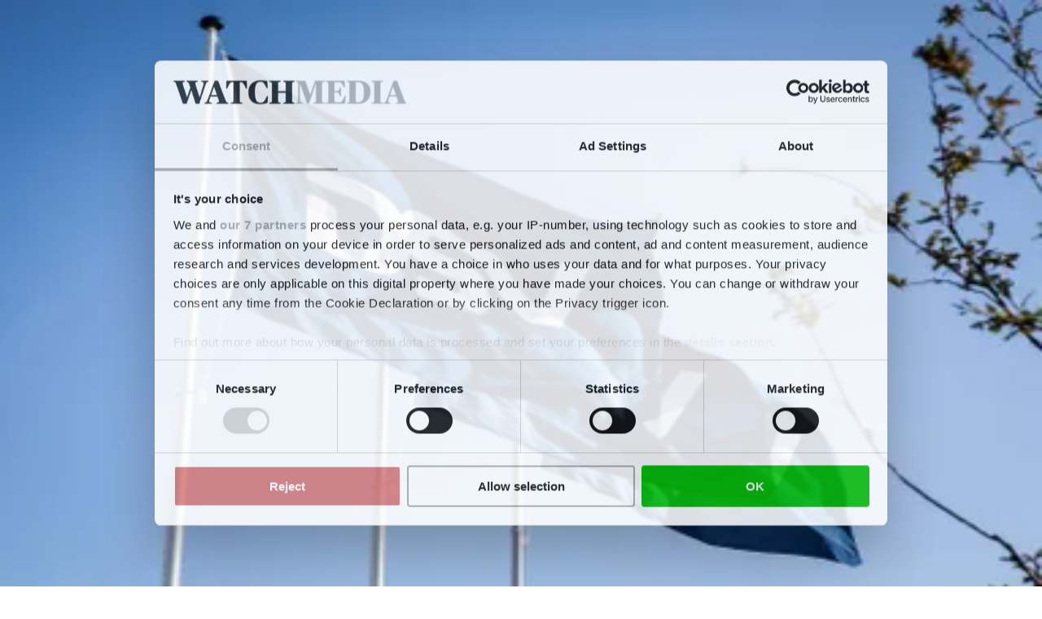

--- FILE ---
content_type: text/html; charset=utf-8
request_url: https://shippingwatch.com/carriers/article7180133.ece
body_size: 86893
content:
<!DOCTYPE html><html class="print:text-[12px]" lang="en"><head><meta charSet="utf-8"/><link rel="preconnect" href="https://www.gstatic.com"/><link rel="preconnect" href="https://consent.cookiebot.com"/><link rel="preconnect" href="https://api.eu1.exponea.com"/><link rel="preconnect" href="https://cl-eu4.k5a.io"/><link href="https://www.gstatic.com" rel="dns-prefetch"/><link href="https://consent.cookiebot.com" rel="dns-prefetch"/><link href="https://api.eu1.exponea.com" rel="dns-prefetch"/><meta name="viewport" content="width=device-width, initial-scale=1"/><link rel="stylesheet" href="/_next/static/chunks/9192ff6143e8450c.css" data-precedence="next"/><link rel="preload" as="script" fetchPriority="low" href="/_next/static/chunks/6fb752eb941ced58.js"/><script src="/_next/static/chunks/c1c1f242f42e47df.js" async=""></script><script src="/_next/static/chunks/48fdf0434d41e04f.js" async=""></script><script src="/_next/static/chunks/39cc579acead32c1.js" async=""></script><script src="/_next/static/chunks/d2d5aceef6380757.js" async=""></script><script src="/_next/static/chunks/b66286cf3cf54c7e.js" async=""></script><script src="/_next/static/chunks/09d42311086e0804.js" async=""></script><script src="/_next/static/chunks/3010b962620ed3a2.js" async=""></script><script src="/_next/static/chunks/turbopack-0a23171a098194a8.js" async=""></script><script src="/_next/static/chunks/33c1b39d76ba2783.js" async=""></script><script src="/_next/static/chunks/0880dd257a988427.js" async=""></script><script src="/_next/static/chunks/0ed66c817a0dc923.js" async=""></script><script src="/_next/static/chunks/819c736e8db0b288.js" async=""></script><script src="/_next/static/chunks/be1fbde5e27dd0f4.js" async=""></script><script src="/_next/static/chunks/021627a4a4d26612.js" async=""></script><script src="/_next/static/chunks/90b9514a86f2fb64.js" async=""></script><script src="/_next/static/chunks/15281a61def6b222.js" async=""></script><script src="/_next/static/chunks/66524e63efad031a.js" async=""></script><script src="/_next/static/chunks/4a4a327149c17aa4.js" async=""></script><script src="/_next/static/chunks/508d1c5e6b418358.js" async=""></script><script src="/_next/static/chunks/792dbce66e87091c.js" async=""></script><script src="/_next/static/chunks/2baa95a3c575d346.js" async=""></script><script src="/_next/static/chunks/8250cbb93a7a291b.js" async=""></script><script src="/_next/static/chunks/075ad816ad852a48.js" async=""></script><script src="/_next/static/chunks/b84d6cd30da6afa9.js" async=""></script><script src="/_next/static/chunks/2877e34a7839f180.js" async=""></script><script src="/_next/static/chunks/106d698a1f2886ee.js" async=""></script><link rel="preload" href="/_next/static/chunks/9ecc7c2dbd1409a8.js" as="script" fetchPriority="low"/><link rel="preload" href="https://www.google.com/recaptcha/api.js?render=6LdBC8MkAAAAAOQSeEJgWfCRNlQRCji1ivwazQDo" as="script"/><script src="/_next/static/chunks/a6dad97d9634a72d.js" noModule=""></script></head><body class="bg-white text-black theme-shippingwatch.com font-body"><div hidden=""><!--$?--><template id="B:0"></template><!--/$--></div><!--$?--><template id="B:1"></template><!--/$--><script>requestAnimationFrame(function(){$RT=performance.now()});</script><script src="/_next/static/chunks/6fb752eb941ced58.js" id="_R_" async=""></script><script>(self.__next_f=self.__next_f||[]).push([0])</script><script>self.__next_f.push([1,"1:\"$Sreact.fragment\"\n3:I[165348,[\"/_next/static/chunks/33c1b39d76ba2783.js\",\"/_next/static/chunks/0880dd257a988427.js\",\"/_next/static/chunks/0ed66c817a0dc923.js\"],\"TopAdProviderContainer\"]\n4:I[487615,[\"/_next/static/chunks/819c736e8db0b288.js\",\"/_next/static/chunks/be1fbde5e27dd0f4.js\"],\"default\"]\n5:I[681040,[\"/_next/static/chunks/819c736e8db0b288.js\",\"/_next/static/chunks/be1fbde5e27dd0f4.js\"],\"default\"]\n7:I[417694,[\"/_next/static/chunks/33c1b39d76ba2783.js\",\"/_next/static/chunks/0880dd257a988427.js\",\"/_next/static/chunks/0ed66c817a0dc923.js\",\"/_next/static/chunks/021627a4a4d26612.js\",\"/_next/static/chunks/90b9514a86f2fb64.js\",\"/_next/static/chunks/15281a61def6b222.js\",\"/_next/static/chunks/66524e63efad031a.js\",\"/_next/static/chunks/4a4a327149c17aa4.js\",\"/_next/static/chunks/508d1c5e6b418358.js\",\"/_next/static/chunks/792dbce66e87091c.js\",\"/_next/static/chunks/2baa95a3c575d346.js\",\"/_next/static/chunks/8250cbb93a7a291b.js\"],\"\"]\n8:I[45264,[\"/_next/static/chunks/33c1b39d76ba2783.js\",\"/_next/static/chunks/0880dd257a988427.js\",\"/_next/static/chunks/0ed66c817a0dc923.js\",\"/_next/static/chunks/021627a4a4d26612.js\",\"/_next/static/chunks/90b9514a86f2fb64.js\",\"/_next/static/chunks/15281a61def6b222.js\",\"/_next/static/chunks/66524e63efad031a.js\",\"/_next/static/chunks/4a4a327149c17aa4.js\",\"/_next/static/chunks/508d1c5e6b418358.js\",\"/_next/static/chunks/792dbce66e87091c.js\",\"/_next/static/chunks/2baa95a3c575d346.js\",\"/_next/static/chunks/8250cbb93a7a291b.js\"],\"TopAd\"]\na:I[882410,[\"/_next/static/chunks/33c1b39d76ba2783.js\",\"/_next/static/chunks/0880dd257a988427.js\",\"/_next/static/chunks/0ed66c817a0dc923.js\",\"/_next/static/chunks/021627a4a4d26612.js\",\"/_next/static/chunks/90b9514a86f2fb64.js\",\"/_next/static/chunks/15281a61def6b222.js\",\"/_next/static/chunks/66524e63efad031a.js\",\"/_next/static/chunks/4a4a327149c17aa4.js\",\"/_next/static/chunks/508d1c5e6b418358.js\",\"/_next/static/chunks/792dbce66e87091c.js\",\"/_next/static/chunks/2baa95a3c575d346.js\",\"/_next/static/chunks/8250cbb93a7a291b.js\"],\"StickyBanner\"]\nd:I[472565,[\"/_next/static/chunks/819c736e8db0b288.js\",\"/_next/static/chunks/be1fbde5e27dd0f4.js\"],\"OutletBoundary\"]\ne:\"$Sreact.suspense\"\n10:I[472565,[\"/_next/static/chunks/819c736e8db0b288.js\",\"/_next/static/chunks/be1fbde5e27dd0f4.js\"],\"ViewportBoundary\"]\n12:I[472565,[\"/_next/static/chunks/819c736e8db0b288.js\",\"/_next/static/chunks/be1fbde5e27dd0f4.js\"],\"MetadataBoundary\"]\n14:I[563491,[\"/_next/static/chunks/819c736e8db0b288.js\",\"/_next/static/chunks/be1fbde5e27dd0f4.js\"],\"default\"]\n:HL[\"/_next/static/chunks/9192ff6143e8450c.css\",\"style\"]\n:HC[\"/\",\"\"]\n"])</script><script>self.__next_f.push([1,"0:{\"P\":null,\"b\":\"X2R1Zj89q4xxgjYKjFZm5\",\"c\":[\"\",\"carriers\",\"article7180133.ece\"],\"q\":\"\",\"i\":false,\"f\":[[[\"\",{\"children\":[\"(sites)\",{\"children\":[\"watch\",{\"children\":[[\"domain\",\"shippingwatch.com\",\"d\"],{\"children\":[\"(default-layout)\",{\"children\":[\"articles\",{\"children\":[[\"id\",\"7180133\",\"d\"],{\"children\":[\"__PAGE__\",{}]}]}]}]}]}]}]},\"$undefined\",\"$undefined\",true],[[\"$\",\"$1\",\"c\",{\"children\":[[[\"$\",\"link\",\"0\",{\"rel\":\"stylesheet\",\"href\":\"/_next/static/chunks/9192ff6143e8450c.css\",\"precedence\":\"next\",\"crossOrigin\":\"$undefined\",\"nonce\":\"$undefined\"}],[\"$\",\"script\",\"script-0\",{\"src\":\"/_next/static/chunks/33c1b39d76ba2783.js\",\"async\":true,\"nonce\":\"$undefined\"}],[\"$\",\"script\",\"script-1\",{\"src\":\"/_next/static/chunks/0880dd257a988427.js\",\"async\":true,\"nonce\":\"$undefined\"}]],\"$L2\"]}],{\"children\":[[\"$\",\"$1\",\"c\",{\"children\":[[[\"$\",\"script\",\"script-0\",{\"src\":\"/_next/static/chunks/0ed66c817a0dc923.js\",\"async\":true,\"nonce\":\"$undefined\"}]],[[\"$\",\"$L3\",null,{\"children\":[\"$\",\"$L4\",null,{\"parallelRouterKey\":\"children\",\"error\":\"$undefined\",\"errorStyles\":\"$undefined\",\"errorScripts\":\"$undefined\",\"template\":[\"$\",\"$L5\",null,{}],\"templateStyles\":\"$undefined\",\"templateScripts\":\"$undefined\",\"notFound\":[\"$L6\",[]],\"forbidden\":\"$undefined\",\"unauthorized\":\"$undefined\"}]}],[\"$\",\"$L7\",null,{\"id\":\"GooglePublisherTag\",\"src\":\"https://securepubads.g.doubleclick.net/tag/js/gpt.js\",\"strategy\":\"afterInteractive\"}]]]}],{\"children\":[[\"$\",\"$1\",\"c\",{\"children\":[null,[\"$\",\"$L4\",null,{\"parallelRouterKey\":\"children\",\"error\":\"$undefined\",\"errorStyles\":\"$undefined\",\"errorScripts\":\"$undefined\",\"template\":[\"$\",\"$L5\",null,{}],\"templateStyles\":\"$undefined\",\"templateScripts\":\"$undefined\",\"notFound\":\"$undefined\",\"forbidden\":\"$undefined\",\"unauthorized\":\"$undefined\"}]]}],{\"children\":[[\"$\",\"$1\",\"c\",{\"children\":[[[\"$\",\"script\",\"script-0\",{\"src\":\"/_next/static/chunks/021627a4a4d26612.js\",\"async\":true,\"nonce\":\"$undefined\"}],[\"$\",\"script\",\"script-1\",{\"src\":\"/_next/static/chunks/90b9514a86f2fb64.js\",\"async\":true,\"nonce\":\"$undefined\"}],[\"$\",\"script\",\"script-2\",{\"src\":\"/_next/static/chunks/15281a61def6b222.js\",\"async\":true,\"nonce\":\"$undefined\"}],[\"$\",\"script\",\"script-3\",{\"src\":\"/_next/static/chunks/66524e63efad031a.js\",\"async\":true,\"nonce\":\"$undefined\"}],[\"$\",\"script\",\"script-4\",{\"src\":\"/_next/static/chunks/4a4a327149c17aa4.js\",\"async\":true,\"nonce\":\"$undefined\"}]],[\"$\",\"div\",null,{\"className\":\"pt-9 lg:pt-0\",\"children\":[[\"$\",\"$L8\",null,{\"className\":\"py-3 print:hidden\"}],\"$L9\",[\"$\",\"$La\",null,{\"stickyBannerId\":\"sticky_halfpage\",\"children\":[\"$\",\"$L4\",null,{\"parallelRouterKey\":\"children\",\"error\":\"$undefined\",\"errorStyles\":\"$undefined\",\"errorScripts\":\"$undefined\",\"template\":[\"$\",\"$L5\",null,{}],\"templateStyles\":\"$undefined\",\"templateScripts\":\"$undefined\",\"notFound\":\"$undefined\",\"forbidden\":\"$undefined\",\"unauthorized\":\"$undefined\"}]}],\"$Lb\"]}]]}],{\"children\":[[\"$\",\"$1\",\"c\",{\"children\":[null,[\"$\",\"main\",null,{\"className\":\"w-full\",\"children\":[\"$\",\"$L4\",null,{\"parallelRouterKey\":\"children\",\"error\":\"$undefined\",\"errorStyles\":\"$undefined\",\"errorScripts\":\"$undefined\",\"template\":[\"$\",\"$L5\",null,{}],\"templateStyles\":\"$undefined\",\"templateScripts\":\"$undefined\",\"notFound\":\"$undefined\",\"forbidden\":\"$undefined\",\"unauthorized\":\"$undefined\"}]}]]}],{\"children\":[[\"$\",\"$1\",\"c\",{\"children\":[null,[\"$\",\"$L4\",null,{\"parallelRouterKey\":\"children\",\"error\":\"$undefined\",\"errorStyles\":\"$undefined\",\"errorScripts\":\"$undefined\",\"template\":[\"$\",\"$L5\",null,{}],\"templateStyles\":\"$undefined\",\"templateScripts\":\"$undefined\",\"notFound\":\"$undefined\",\"forbidden\":\"$undefined\",\"unauthorized\":\"$undefined\"}]]}],{\"children\":[[\"$\",\"$1\",\"c\",{\"children\":[null,[\"$\",\"$L4\",null,{\"parallelRouterKey\":\"children\",\"error\":\"$undefined\",\"errorStyles\":\"$undefined\",\"errorScripts\":\"$undefined\",\"template\":[\"$\",\"$L5\",null,{}],\"templateStyles\":\"$undefined\",\"templateScripts\":\"$undefined\",\"notFound\":\"$undefined\",\"forbidden\":\"$undefined\",\"unauthorized\":\"$undefined\"}]]}],{\"children\":[[\"$\",\"$1\",\"c\",{\"children\":[\"$Lc\",[[\"$\",\"script\",\"script-0\",{\"src\":\"/_next/static/chunks/508d1c5e6b418358.js\",\"async\":true,\"nonce\":\"$undefined\"}],[\"$\",\"script\",\"script-1\",{\"src\":\"/_next/static/chunks/792dbce66e87091c.js\",\"async\":true,\"nonce\":\"$undefined\"}],[\"$\",\"script\",\"script-2\",{\"src\":\"/_next/static/chunks/2baa95a3c575d346.js\",\"async\":true,\"nonce\":\"$undefined\"}],[\"$\",\"script\",\"script-3\",{\"src\":\"/_next/static/chunks/8250cbb93a7a291b.js\",\"async\":true,\"nonce\":\"$undefined\"}]],[\"$\",\"$Ld\",null,{\"children\":[\"$\",\"$e\",null,{\"name\":\"Next.MetadataOutlet\",\"children\":\"$@f\"}]}]]}],{},null,false,false]},null,false,false]},null,false,false]},null,false,false]},null,false,false]},null,false,false]},null,false,false]},null,false,false],[\"$\",\"$1\",\"h\",{\"children\":[null,[\"$\",\"$L10\",null,{\"children\":\"$@11\"}],[\"$\",\"div\",null,{\"hidden\":true,\"children\":[\"$\",\"$L12\",null,{\"children\":[\"$\",\"$e\",null,{\"name\":\"Next.Metadata\",\"children\":\"$@13\"}]}]}],null]}],false]],\"m\":\"$undefined\",\"G\":[\"$14\",[]],\"S\":false}\n"])</script><script>self.__next_f.push([1,"11:[[\"$\",\"meta\",\"0\",{\"charSet\":\"utf-8\"}],[\"$\",\"meta\",\"1\",{\"name\":\"viewport\",\"content\":\"width=device-width, initial-scale=1\"}]]\n"])</script><script>self.__next_f.push([1,"15:I[105559,[\"/_next/static/chunks/33c1b39d76ba2783.js\",\"/_next/static/chunks/0880dd257a988427.js\",\"/_next/static/chunks/0ed66c817a0dc923.js\",\"/_next/static/chunks/021627a4a4d26612.js\",\"/_next/static/chunks/90b9514a86f2fb64.js\",\"/_next/static/chunks/15281a61def6b222.js\",\"/_next/static/chunks/66524e63efad031a.js\",\"/_next/static/chunks/4a4a327149c17aa4.js\",\"/_next/static/chunks/508d1c5e6b418358.js\",\"/_next/static/chunks/792dbce66e87091c.js\",\"/_next/static/chunks/2baa95a3c575d346.js\",\"/_next/static/chunks/8250cbb93a7a291b.js\"],\"Translation\"]\nb:[\"$\",\"footer\",null,{\"aria-labelledby\":\"footer-heading\",\"className\":\"print:hidden bg-slate text-white\",\"data-testid\":\"layout-footer\",\"children\":[[\"$\",\"h2\",null,{\"className\":\"sr-only\",\"id\":\"footer-heading\",\"children\":[\"$\",\"$L15\",null,{\"da\":\"Kolofon\",\"de\":\"Impressum\",\"en\":\"Colophon\",\"no\":\"Kolofon\",\"sv\":\"Kolofon\"}]}],[\"$\",\"div\",null,{\"className\":\"container flex flex-col items-center sm:items-start\",\"data-k5a-pos\":\"foot\",\"children\":[\"$L16\",[\"$\",\"div\",null,{\"className\":\"grid grid-cols-1 gap-12 pb-6 text-center sm:grid-cols-2 sm:gap-x-4 sm:gap-y-0 sm:pt-4 sm:text-left\",\"children\":[[\"$\",\"div\",null,{\"className\":\"flex flex-col gap-12 sm:gap-6 lg:grid lg:grid-cols-2 lg:gap-4 sm:after:-right-2 relative sm:after:absolute sm:after:h-full sm:after:w-px sm:after:bg-white lg:after:hidden\",\"children\":[\"$L17\",\"$L18\"]}],[\"$\",\"div\",null,{\"className\":\"flex flex-col gap-12 sm:gap-6 lg:grid lg:grid-cols-2 lg:gap-4 group\",\"children\":[\"$L19\",\"$L1a\"]}]]}],\"$L1b\"]}]]}]\n"])</script><script>self.__next_f.push([1,"1c:I[945021,[\"/_next/static/chunks/33c1b39d76ba2783.js\",\"/_next/static/chunks/0880dd257a988427.js\",\"/_next/static/chunks/0ed66c817a0dc923.js\",\"/_next/static/chunks/021627a4a4d26612.js\",\"/_next/static/chunks/90b9514a86f2fb64.js\",\"/_next/static/chunks/15281a61def6b222.js\",\"/_next/static/chunks/66524e63efad031a.js\",\"/_next/static/chunks/4a4a327149c17aa4.js\",\"/_next/static/chunks/508d1c5e6b418358.js\",\"/_next/static/chunks/792dbce66e87091c.js\",\"/_next/static/chunks/2baa95a3c575d346.js\",\"/_next/static/chunks/8250cbb93a7a291b.js\"],\"FrontPageLink\"]\n1f:I[583429,[\"/_next/static/chunks/33c1b39d76ba2783.js\",\"/_next/static/chunks/0880dd257a988427.js\",\"/_next/static/chunks/0ed66c817a0dc923.js\",\"/_next/static/chunks/021627a4a4d26612.js\",\"/_next/static/chunks/90b9514a86f2fb64.js\",\"/_next/static/chunks/15281a61def6b222.js\",\"/_next/static/chunks/66524e63efad031a.js\",\"/_next/static/chunks/4a4a327149c17aa4.js\",\"/_next/static/chunks/508d1c5e6b418358.js\",\"/_next/static/chunks/792dbce66e87091c.js\",\"/_next/static/chunks/2baa95a3c575d346.js\",\"/_next/static/chunks/8250cbb93a7a291b.js\"],\"Link\"]\n20:I[526454,[\"/_next/static/chunks/33c1b39d76ba2783.js\",\"/_next/static/chunks/0880dd257a988427.js\",\"/_next/static/chunks/0ed66c817a0dc923.js\",\"/_next/static/chunks/021627a4a4d26612.js\",\"/_next/static/chunks/90b9514a86f2fb64.js\",\"/_next/static/chunks/15281a61def6b222.js\",\"/_next/static/chunks/66524e63efad031a.js\",\"/_next/static/chunks/4a4a327149c17aa4.js\",\"/_next/static/chunks/508d1c5e6b418358.js\",\"/_next/static/chunks/792dbce66e87091c.js\",\"/_next/static/chunks/2baa95a3c575d346.js\",\"/_next/static/chunks/8250cbb93a7a291b.js\"],\"EmailLink\"]\n2d:I[70851,[\"/_next/static/chunks/33c1b39d76ba2783.js\",\"/_next/static/chunks/0880dd257a988427.js\",\"/_next/static/chunks/0ed66c817a0dc923.js\",\"/_next/static/chunks/021627a4a4d26612.js\",\"/_next/static/chunks/90b9514a86f2fb64.js\",\"/_next/static/chunks/15281a61def6b222.js\",\"/_next/static/chunks/66524e63efad031a.js\",\"/_next/static/chunks/4a4a327149c17aa4.js\",\"/_next/static/chunks/508d1c5e6b418358.js\",\"/_next/static/chunks/792dbce66e87091c.js\",\"/_next/static/chunks/2baa95a3c575d346.js\",\"/_next/static/chunks/8250cbb93a7a291b.js\"],\"ConsentLink\"]\n1d:T9cd,"])</script><script>self.__next_f.push([1,"M.83 47.8 0 34.34h2.23c1.52 3.08 3.26 6.04 5.23 8.86 2.3 3.14 4.32 3.91 8.23 3.91 5.44 0 8.02-3 8.02-7.39 0-4.11-2.16-6.55-10.32-9.76C3.35 26.11.35 21.65.35 14.54.35 6.03 7.25.03 17.64.03c4.16-.18 8.32.38 12.27 1.67l.69 11.93h-2.15c-1.26-2.77-2.9-5.36-4.88-7.67-1.81-2.23-3.07-3.06-6.83-3.06-4.81 0-7.39 2.44-7.39 6.55 0 3.83 1.32 5.86 9.41 8.93 10.74 4.19 14.71 8.44 14.71 15.41 0 8.93-6.55 16.25-18.41 16.25-4.84.15-9.67-.6-14.23-2.23m35.15-.56 2.37-.49c2.09-.49 2.72-.83 2.72-5.09V8.4c0-4.25-.63-4.6-2.72-5.09l-2.37-.49V.87h22.81v1.95l-2.3.49c-2.23.63-2.72.83-2.72 5.09v14.51h15.62V8.4c0-4.25-.49-4.46-2.72-5.09l-2.3-.49V.87h22.8v1.95l-2.3.49c-2.16.49-2.79.83-2.79 5.09v33.27c0 4.25.63 4.53 2.79 5.09l2.3.49v1.96H64.36v-1.96l2.3-.49c2.23-.63 2.72-.83 2.72-5.09V26.11H53.75v15.56c0 4.25.49 4.46 2.72 5.09l2.3.49v1.96h-22.8v-1.96Zm53.55 0 2.58-.49c2.16-.49 2.72-.83 2.72-5.09V8.4c0-4.25-.56-4.6-2.72-5.09l-2.58-.49V.87h23.36v1.95l-2.58.49c-2.23.49-2.79.83-2.79 5.09v33.27c0 4.25.56 4.6 2.79 5.09l2.58.49v1.96H89.53v-1.96Zm25.67 0 2.37-.49c2.09-.49 2.72-.83 2.72-5.09V8.4c0-4.25-.63-4.53-2.51-5.02l-2.58-.56V.87h22.94c12.76 0 19.46 4.39 19.46 14.22 0 7.95-5.86 15-17.29 15-1.8.04-3.6-.24-5.3-.83v-2.17c7.04-.07 9.69-2.44 9.69-11.51s-1.95-11.65-7.39-11.65c-1.46 0-2.91.16-4.32.49v37.25c0 4.11.35 4.39 2.79 4.95l3.07.63v1.96h-23.64v-1.96Zm43.79 0 2.37-.49c2.09-.49 2.72-.83 2.72-5.09V8.4c0-4.25-.63-4.53-2.51-5.02l-2.58-.56V.87h22.94c12.76 0 19.46 4.39 19.46 14.22 0 7.95-5.86 15-17.29 15-1.8.04-3.6-.24-5.3-.83v-2.17c7.04-.07 9.69-2.44 9.69-11.51s-1.95-11.65-7.39-11.65c-1.46 0-2.91.16-4.32.49v37.25c0 4.11.35 4.39 2.79 4.95l3.07.63v1.96H159v-1.96Zm43.79 0 2.58-.49c2.16-.49 2.72-.83 2.72-5.09V8.4c0-4.25-.56-4.6-2.72-5.09l-2.58-.49V.87h23.36v1.95l-2.58.49c-2.23.49-2.79.83-2.79 5.09v33.27c0 4.25.56 4.6 2.79 5.09l2.58.49v1.96h-23.36v-1.96Zm34.65-38.22h-.28v31.59c0 5.23.49 5.58 3.28 6.14l2.51.49v1.96h-14.5v-1.96l2.09-.49c2.23-.49 3-.83 3-5.79V8.4c0-4.25-.63-4.6-2.72-5.09l-2.37-.49V.87h18.33l19.11 28.17h.28V9.45c0-5.23-.42-5.51-3.28-6.14l-2.65-.49V.87h14.64v1.95l-2.09.49c-2.23.49-3 .83-3 5.79v40.17h-4.95l-27.4-40.24Zm40.38 16.18c0-18.13 12.2-25.18 26.57-25.18 4.45-.09 8.88.45 13.18 1.6l.77 14.65h-2.16a53.24 53.24 0 0 0-5.16-9.35c-2.23-3.21-3.7-3.97-7.88-3.97-8.44 0-12.06 6.35-12.06 21.13 0 16.94 2.72 23.01 11.44 23.01 1.86.05 3.7-.43 5.3-1.39V35.24c0-4.32-.56-4.53-2.79-5.09l-2.37-.56v-1.88h21.2v1.88l-1.74.49c-1.88.56-2.3.83-2.3 5.16v12.13a57.37 57.37 0 0 1-16.95 2.65c-16.39 0-25.03-8.65-25.03-24.83"])</script><script>self.__next_f.push([1,"1e:T738,"])</script><script>self.__next_f.push([1,"M327.8 9.45c-1.6-4.53-2.16-5.79-4.18-6.28l-1.74-.35V.87h22.52v1.95l-1.74.42c-1.53.42-2.3 1.11-2.3 2.65.15 1.81.55 3.6 1.19 5.3l7.6 24.34h.35l6.55-20.08-2.16-6.97c-1.11-3.42-2.02-4.67-3.97-5.23l-1.6-.42V.87h22.53v1.95l-2.51.49c-1.36.24-2.3 1.49-2.16 2.86.11 1.71.46 3.41 1.05 5.02l7.6 24.34h.35l7.04-24.41c.53-1.6.84-3.27.91-4.95.14-1.48-.95-2.78-2.42-2.92h-.09l-2.23-.42V.87h14.29v1.95l-1.6.35c-2.23.63-3.14 2.65-4.88 7.95L374.21 49.2h-7.25l-8.86-28.24h-.28l-9.35 28.24h-7.4L327.83 9.44Zm57.26 37.8 1.74-.49c2.09-.63 2.72-1.32 4.74-7.04L405.55.87h6.97l14.43 39.05c1.88 5.16 2.65 6.35 4.67 6.97l1.46.35v1.96h-23.22v-1.96l1.95-.49c1.81-.49 2.51-1.32 2.51-2.79-.21-1.75-.66-3.46-1.33-5.09l-1.67-4.95h-13.95l-1.67 5.02c-.57 1.52-.92 3.12-1.05 4.74 0 1.95.83 2.51 3 3.07l1.95.49v1.96h-14.58v-1.96Zm13.39-16.39h11.86l-5.86-17.01h-.36l-5.64 17.01Zm39.95 16.39 2.58-.49c2.44-.56 2.86-.83 2.86-5.09V3.94h-.69c-4.18 0-5.16.49-7.11 3.21-1.95 3.1-3.57 6.4-4.82 9.84H429l.56-16.11h41.28l.56 16.11h-2.16c-1.27-3.44-2.9-6.74-4.88-9.83-2.02-2.86-2.79-3.21-7.11-3.21h-.69v37.72c0 4.25.35 4.53 2.86 5.09l2.58.49v1.96h-23.57v-1.96Zm35.77-21.83c0-17.99 11.92-25.39 25.38-25.39 4.47-.03 8.92.51 13.25 1.6l.77 14.44h-2.16a66.152 66.152 0 0 0-5.58-9.83 7.652 7.652 0 0 0-7.04-3.28c-8.16 0-11.23 5.93-11.23 21.06 0 18.13 3.56 23.08 11.23 23.08 4.05 0 5.93-1.11 7.95-3.91 2.14-3.11 3.92-6.46 5.3-9.97h2.02l-.77 13.95a39.39 39.39 0 0 1-15.28 2.86c-13.8 0-23.84-8.08-23.84-24.61m42.82 21.83 2.37-.49c2.09-.49 2.72-.83 2.72-5.09V8.4c0-4.25-.63-4.6-2.72-5.09l-2.37-.49V.87h22.8v1.95l-2.3.49c-2.23.63-2.72.83-2.72 5.09v14.51h15.62V8.4c0-4.25-.49-4.46-2.72-5.09l-2.3-.49V.87h22.8v1.95l-2.3.49c-2.16.49-2.79.83-2.79 5.09v33.27c0 4.25.63 4.53 2.79 5.09l2.3.49v1.96h-22.8v-1.96l2.3-.49c2.23-.63 2.72-.83 2.72-5.09V26.11h-15.62v15.56c0 4.25.49 4.46 2.72 5.09l2.3.49v1.96h-22.8v-1.96Z"])</script><script>self.__next_f.push([1,"16:[\"$\",\"div\",null,{\"className\":\"flex w-full flex-col items-stretch sm:flex-row sm:items-center sm:justify-between divide-y divide-solid divide-white py-5 sm:divide-y-0 sm:border-white sm:border-b sm:border-solid\",\"children\":[\"$\",\"$L1c\",null,{\"position\":\"logo\",\"children\":[[\"$\",\"span\",null,{\"className\":\"sr-only\",\"children\":\"ShippingWatch\"}],[\"$\",\"svg\",null,{\"aria-hidden\":\"true\",\"className\":\"mx-auto w-full sm:w-auto lg:h-6\",\"height\":\"50\",\"viewBox\":\"0 0 568.17 50.05\",\"children\":[[\"$\",\"path\",null,{\"className\":\"fill-current\",\"d\":\"$1d\"}],[\"$\",\"path\",null,{\"className\":\"fill-current\",\"d\":\"$1e\"}]]}]]}]}]\n"])</script><script>self.__next_f.push([1,"17:[\"$\",\"div\",null,{\"className\":\"after:-bottom-6 lg:after:-right-2 relative space-y-6 after:absolute after:left-0 after:h-px after:w-full after:bg-white sm:after:hidden lg:after:top-0 lg:after:left-auto lg:after:block lg:after:h-full lg:after:w-px\",\"children\":[[\"$\",\"div\",null,{\"children\":[[\"$\",\"h2\",null,{\"className\":\"mb-1 font-theme-bold uppercase tracking-tight\",\"children\":[\"$\",\"$L15\",null,{\"model\":{\"da\":\"Sektioner\",\"de\":\"Themen\",\"en\":\"Sections\",\"no\":\"Seksjoner\",\"sv\":\"Sektioner\"}}]}],[\"$\",\"div\",null,{\"className\":\"space-y-2\",\"children\":[\"$\",\"ul\",null,{\"className\":\"flex flex-col items-center sm:items-stretch\",\"children\":[[[\"$\",\"li\",\"/carriers/Container/_0\",{\"children\":[\"$\",\"$L1f\",null,{\"href\":\"/carriers/Container/\",\"openInNewTab\":\"determineFromSource\",\"position\":\"s1\",\"variant\":\"inverse\",\"children\":\"Container\"}]}],[\"$\",\"li\",\"/logistics/_1\",{\"children\":[\"$\",\"$L1f\",null,{\"href\":\"/logistics/\",\"openInNewTab\":\"determineFromSource\",\"position\":\"s2\",\"variant\":\"inverse\",\"children\":\"Logistics\"}]}],[\"$\",\"li\",\"/carriers/Bulk/_2\",{\"children\":[\"$\",\"$L1f\",null,{\"href\":\"/carriers/Bulk/\",\"openInNewTab\":\"determineFromSource\",\"position\":\"s3\",\"variant\":\"inverse\",\"children\":\"Bulk\"}]}],[\"$\",\"li\",\"/carriers/Tanker/_3\",{\"children\":[\"$\",\"$L1f\",null,{\"href\":\"/carriers/Tanker/\",\"openInNewTab\":\"determineFromSource\",\"position\":\"s4\",\"variant\":\"inverse\",\"children\":\"Tanker\"}]}],[\"$\",\"li\",\"/regulation/_4\",{\"children\":[\"$\",\"$L1f\",null,{\"href\":\"/regulation/\",\"openInNewTab\":\"determineFromSource\",\"position\":\"s5\",\"variant\":\"inverse\",\"children\":\"Regulation\"}]}],[\"$\",\"li\",\"/suppliers/_5\",{\"children\":[\"$\",\"$L1f\",null,{\"href\":\"/suppliers/\",\"openInNewTab\":\"determineFromSource\",\"position\":\"s6\",\"variant\":\"inverse\",\"children\":\"Suppliers\"}]}],[\"$\",\"li\",\"/Offshore/_6\",{\"children\":[\"$\",\"$L1f\",null,{\"href\":\"/Offshore/\",\"openInNewTab\":\"determineFromSource\",\"position\":\"s7\",\"variant\":\"inverse\",\"children\":\"Offshore\"}]}],[\"$\",\"li\",\"/Ports/_7\",{\"children\":[\"$\",\"$L1f\",null,{\"href\":\"/Ports/\",\"openInNewTab\":\"determineFromSource\",\"position\":\"s8\",\"variant\":\"inverse\",\"children\":\"Ports\"}]}],[\"$\",\"li\",\"/people/_8\",{\"children\":[\"$\",\"$L1f\",null,{\"href\":\"/people/\",\"openInNewTab\":\"determineFromSource\",\"position\":\"s9\",\"variant\":\"inverse\",\"children\":\"People\"}]}]],[\"$\",\"li\",null,{\"className\":\"mt-2\",\"children\":[\"$\",\"$L1f\",null,{\"href\":\"/service/rss/\",\"position\":\"rss\",\"variant\":\"inverse\",\"children\":[\"$\",\"$L15\",null,{\"da\":\"RSS feeds\",\"de\":\"RSS-Feeds\",\"en\":\"RSS feeds\",\"no\":\"RSS feeds\",\"sv\":\"RSS-flöden\"}]}]}]]}]}]]}],[\"$\",\"div\",null,{\"children\":[[\"$\",\"h2\",null,{\"className\":\"mb-1 font-theme-bold uppercase tracking-tight\",\"children\":[\"$\",\"$L15\",null,{\"model\":{\"da\":\"Følg os på\",\"de\":\"Folgen Sie uns auf\",\"en\":\"Follow us on\",\"no\":\"Følg oss på\",\"sv\":\"Följ oss på\"}}]}],[\"$\",\"div\",null,{\"className\":\"space-y-2\",\"children\":[\"$\",\"ul\",null,{\"className\":\"flex flex-row justify-center space-x-2 sm:justify-start\",\"children\":[[\"$\",\"li\",null,{\"children\":[\"$\",\"a\",null,{\"className\":\"base-button base-hover-button border leading-none border-silver bg-white text-black hover:border-dim group flex size-6 items-center justify-center gap-1 rounded-full p-1\",\"data-k5a-pos\":\"li\",\"href\":\"https://www.linkedin.com/company/shippingwatch-com/\",\"rel\":\"noreferrer\",\"target\":\"_blank\",\"title\":\"LinkedIn\",\"children\":[\"$\",\"svg\",null,{\"aria-hidden\":\"true\",\"className\":\"h-3\",\"fill\":\"currentColor\",\"viewBox\":\"0 0 24 24\",\"children\":[\"$\",\"path\",null,{\"d\":\"M20.447 20.452h-3.554v-5.569c0-1.328-.027-3.037-1.852-3.037-1.853 0-2.136 1.445-2.136 2.939v5.667H9.351V9h3.414v1.561h.046c.477-.9 1.637-1.85 3.37-1.85 3.601 0 4.267 2.37 4.267 5.455v6.286zM5.337 7.433a2.062 2.062 0 0 1-2.063-2.065 2.064 2.064 0 1 1 2.063 2.065zm1.782 13.019H3.555V9h3.564v11.452zM22.225 0H1.771C.792 0 0 .774 0 1.729v20.542C0 23.227.792 24 1.771 24h20.451C23.2 24 24 23.227 24 22.271V1.729C24 .774 23.2 0 22.222 0h.003z\"}]}]}]}],null,null]}]}]]}]]}]\n"])</script><script>self.__next_f.push([1,"21:T166e,"])</script><script>self.__next_f.push([1,"M33.9 343.7h10.3V258h-10c-.4 0-.6-.1-.6-.6s.2-.6.6-.6h22c.9 0 1.4.2 1.9 1.2l29.7 57.7-.4-57.7h-8.1c-.4 0-.6-.1-.6-.6s.2-.6.6-.6H100c.4 0 .6.1.6.6s-.2.6-.6.6h-9.2v87.2c0 .8-.2 1.2-.8 1.2h-.6c-.8 0-1-.1-1.4-1l-40.8-78.9.1 77.3h9c.4 0 .6.1.6.6s-.2.6-.6.6H33.9c-.4 0-.6-.1-.6-.6s.2-.7.6-.7zM69.8 204.1c-3 0-6.9-.6-10.2-1.1v41.4h11.5c.5 0 .7.1.7.6s-.2.6-.7.6H34.3c-.5 0-.7-.1-.7-.6s.2-.6.7-.6h10.3v-86.8h-10c-.5 0-.7-.1-.7-.6s.2-.6.7-.6h34.6c19.7 0 30.6 9.1 30.6 23.4-.1 14.3-10.6 24.3-30 24.3zm-10.2-2.3c3.3.7 7.3 1.1 10.2 1.1 4.7 0 7.9-1.2 10.1-3.4 3.2-3.2 5.2-8.3 5.2-19.7 0-10.1-2.1-15.4-5.2-18.6-2.2-2.2-4.7-3.6-10.1-3.6H59.6v44.2zM149.1 198.7v.5c14.1 2.1 23.8 8 23.8 23.6v15.9c0 4.1 2.1 6.4 5.1 6.4 2.4 0 4.5-1 6.6-2.8.4-.4 1.1.4.7.7-2.5 2.5-6.2 4.1-11.2 4.1-9.8 0-16.1-5.8-16.1-14.8v-17.5c0-10.1-3.9-14.7-13.4-14.7h-11.9v44.3h10.9c.5 0 .7.1.7.6s-.2.6-.7.6h-36.3c-.5 0-.7-.1-.7-.6s.2-.6.7-.6h10.4v-86.8h-10.1c-.5 0-.7-.1-.7-.6s.2-.6.7-.6H141c18.7 0 30.3 7.9 30.3 21.2.1 10.8-9.5 19.4-22.2 21.1zm-16.3.2h7.9c5.8 0 8.5-1.2 11-3.8 2.9-2.9 5.3-8.3 5.3-17.5 0-8.6-1.9-13.8-4.6-16.5-2.5-2.5-5.6-3.5-10.7-3.5h-9v41.3zM191 244.4h10.3v-86.8h-10.1c-.5 0-.7-.1-.7-.6s.2-.6.7-.6h63.4c1 0 1.3.2 1.3 1.2v25.6c0 .5-.1.7-.6.7s-.6-.2-.6-.7c-1.2-16.8-9.1-25.6-27.4-25.6h-11v40.2h.8c11.3 0 17.1-5 18.3-17.1 0-.5.1-.7.6-.7s.6.2.6.7v35.4c0 .5-.1.7-.6.7s-.6-.2-.6-.7c-1.2-12.1-7-17.1-18.3-17.1h-.8v45.4h12.5c18.1 0 27.4-12.3 28.6-30.6 0-.5.1-.7.6-.7s.6.2.6.7v30.3c0 1-.4 1.5-1.3 1.5H191c-.5 0-.7-.1-.7-.6 0-.4.2-.6.7-.6zM298.2 155.3c7.6 0 11.5 3.8 18.3 3.8 2.4 0 3.6-.7 4.5-1.9.4-.5.5-.7.8-.7.4 0 .5.2.5.7V183c0 .5-.1.7-.6.7s-.6-.2-.6-.7c-1.2-17.7-11.3-26.5-22.9-26.5-9.2 0-15.5 4.7-15.5 13.7 0 7.9 3.4 13.8 20.3 22 17.5 8.4 24.8 16.9 24.8 28.4 0 14.8-12.3 26.5-28.6 26.5-10.1 0-15.9-4.4-21.9-4.4-2.5 0-4 .8-5.1 2.2-.4.5-.5.7-.8.7-.4 0-.5-.2-.5-.7v-30.6c0-.5.1-.7.6-.7s.6.2.6.7c1.2 19.3 12 31.6 27.2 31.6 12.9 0 19.9-6.7 19.9-17 0-9.5-4.6-14.6-23.1-23.6-16.8-8.1-22-16.9-22-27.7 0-12.2 9.3-22.3 24.1-22.3zM366.7 155.3c7.6 0 11.5 3.8 18.3 3.8 2.4 0 3.6-.7 4.5-1.9.4-.5.5-.7.8-.7.4 0 .5.2.5.7V183c0 .5-.1.7-.6.7s-.6-.2-.6-.7c-1.2-17.7-11.3-26.5-22.9-26.5-9.2 0-15.5 4.7-15.5 13.7 0 7.9 3.4 13.8 20.3 22 17.5 8.4 24.8 16.9 24.8 28.4 0 14.8-12.3 26.5-28.6 26.5-10.1 0-15.9-4.4-21.9-4.4-2.5 0-4 .8-5.1 2.2-.4.5-.5.7-.8.7s-.5-.2-.5-.7v-30.6c0-.5.1-.7.6-.7s.6.2.6.7c1.2 19.3 12 31.6 27.2 31.6 12.9 0 19.9-6.7 19.9-17 0-9.5-4.6-14.6-23.1-23.6-16.8-8.1-22-16.9-22-27.7-.1-12.2 9.3-22.3 24.1-22.3zM405.4 244.4h10.3v-86.8h-10.1c-.5 0-.7-.1-.7-.6s.2-.6.7-.6H469c1 0 1.3.2 1.3 1.2v25.6c0 .5-.1.7-.6.7s-.6-.2-.6-.7c-1.2-16.8-9.1-25.6-27.4-25.6h-11v40.2h.8c11.3 0 17.1-5 18.3-17.1 0-.5.1-.7.6-.7s.6.2.6.7v35.4c0 .5-.1.7-.6.7s-.6-.2-.6-.7c-1.2-12.1-7-17.1-18.3-17.1h-.8v45.4h12.5c18.1 0 27.4-12.3 28.6-30.6 0-.5.1-.7.6-.7s.6.2.6.7v30.3c0 1-.4 1.5-1.3 1.5h-66.3c-.5 0-.7-.1-.7-.6 0-.4.2-.6.7-.6zM142.8 343.7h8.7v-30.8l-24.7.4-14.8 30.4h9.5c.4 0 .6.1.6.6s-.2.6-.6.6h-20.2c-.4 0-.6-.1-.6-.6s.2-.6.6-.6h7.4l42-85.8H143c-.4 0-.6-.1-.6-.6s.2-.6.6-.6h53.2c.8 0 1.1.2 1.1 1.2v25.3c0 .5-.1.7-.5.7s-.5-.2-.5-.7c-1-16.6-7.7-25.3-23.1-25.3h-9v39.7h.4c9.5 0 14.4-4.9 15.5-16.9 0-.5.1-.7.5-.7s.5.2.5.7v35c0 .5-.1.7-.5.7s-.5-.2-.5-.7c-1-12-5.9-16.9-15.5-16.9h-.4v44.9h10.2c15.3 0 23.1-12.4 24.2-30.2 0-.5.1-.7.5-.7s.5.2.5.7v30c0 1-.3 1.4-1.1 1.4h-55.6c-.4 0-.6-.1-.6-.6s.1-.6.5-.6zm8.7-33.8v-47.7l-23 47.7h23zM205.1 256.8h34.8c.4 0 .6.1.6.6s-.2.6-.6.6h-13.3l16.9 62.9 17.2-62.9h-8.8c-.4 0-.6-.1-.6-.6s.2-.6.6-.6h20.2c.4 0 .6.1.6.6s-.2.6-.6.6h-8.2l-24 87c-.2 1-.4 1.4-.9 1.4s-.7-.5-1-1.4l-23.9-87h-9c-.4 0-.6-.1-.6-.6s.2-.6.6-.6zM275.7 343.7H286V258h-10c-.4 0-.6-.1-.6-.6s.2-.6.6-.6h22c.9 0 1.4.2 1.9 1.2l29.7 57.7-.5-57.7H321c-.4 0-.6-.1-.6-.6s.2-.6.6-.6h20.7c.4 0 .6.1.6.6s-.2.6-.6.6h-9.2v87.2c0 .8-.2 1.2-.8 1.2h-.6c-.8 0-1-.1-1.4-1l-40.8-78.9.1 77.3h9c.4 0 .6.1.6.6s-.2.6-.6.6h-22.3c-.4 0-.6-.1-.6-.6s.2-.7.6-.7zM349.1 343.7h8.7V258h-8.5c-.4 0-.6-.1-.6-.6s.2-.6.6-.6h53.5c.8 0 1.1.2 1.1 1.2v25.3c0 .5-.1.7-.5.7s-.5-.2-.5-.7c-1-16.6-7.7-25.3-23.1-25.3h-9.3v39.7h.7c9.5 0 14.4-4.9 15.5-16.9 0-.5.1-.7.5-.7s.5.2.5.7v35c0 .5-.1.7-.5.7s-.5-.2-.5-.7c-1-12-5.9-16.9-15.5-16.9h-.7v44.9H381c15.3 0 23.1-12.1 24.2-30.2 0-.5.1-.7.5-.7s.5.2.5.7v30c0 1-.3 1.4-1.1 1.4h-55.9c-.4 0-.6-.1-.6-.6s.1-.7.5-.7zM425.4 343.7H437V258h-2c-12.9 0-19.4 12.5-20.4 29.1 0 .5-.1.7-.5.7s-.5-.2-.5-.7V258c0-1.1.3-1.2 1.1-1.2H472c.8 0 1.1.2 1.1 1.2v29.1c0 .6-.1.7-.5.7s-.5-.1-.5-.7c-1-16.7-7.2-29.1-20.1-29.1h-2.4v85.8h11.7c.4 0 .6.1.6.6s-.2.6-.6.6h-35.8c-.4 0-.6-.1-.6-.6s.1-.7.5-.7zM656.6 173.1l-.5-.2c.2 0 .3.1.5.2zM542.9 172.1c-9.4 6.8-17.4 15.1-23.8 24.6 2.3-2.2 4.6-4 6.9-5.8 5.4-4.1 10.9-8.4 16.9-18.8zM512.8 224.9c.3-1.5-.8-2.4-1.6-2.7-1.2-.4-2.3 0-2.6 1 0 .2-.1.3-.1.5-1.8 5.7-2.2 10.2-2.5 14.7-.4 4.9-.8 9.6-3 15.7.1 3.1.4 6.2.8 9.3 5.6-10.8 6.1-17.8 6.7-24.6.3-4.4.7-8.6 2.3-13.9zM531.3 191.7c-5.7 4.4-11.5 8.9-17.9 20.6-1 1.8-1.8 3.5-2.5 5.1-.5 1.1 0 2.2.9 2.8 1 .6 2.8.1 3.4-1 .7-1.5 1.4-3 2.3-4.7 5.9-10.9 11.1-14.9 16.6-19.1 5.7-4.4 11.5-8.9 17.9-20.6 2.2-4.1 3.7-7.6 4.8-10.9-2.1 1-4.1 2.1-6.1 3.3-.7 1.7-1.6 3.5-2.6 5.4-6.1 10.8-11.3 14.8-16.8 19.1zM519.5 243.7c.5-7 1.1-13.5 6.9-24.4 5.9-10.9 11.1-14.9 16.6-19.1 3.5-2.7 7-5.4 10.7-9.9.9-1.1.3-2.3-.5-3-.9-.7-2.2-.8-2.8-.2-3.4 4.2-6.8 6.8-10.2 9.4-5.7 4.4-11.5 8.9-17.9 20.6-6.3 11.7-6.9 19.1-7.5 26.2-.5 7-1.1 13.5-6.9 24.4-.9 1.6-1.7 3.1-2.6 4.4l.3 1.2c.4 1.5.8 3.1 1.3 4.6 1.6-2.3 3.3-4.9 5-8 6.5-11.7 7.1-19.1 7.6-26.2zM554 182.4c-.8 1.1.1 2.5.8 2.9 1.1.6 2.4.5 2.9-.3 1-1.6 2.1-3.4 3.2-5.4 4.7-8.6 6.2-14.8 6.9-20.4-1.7.6-3.3 1.2-4.9 1.8-.8 4.6-2.4 9.6-6 16.4-1 1.9-2 3.5-2.9 5zM525.4 265.3c.2-1.5-.6-2.3-1.7-2.7-1.2-.4-2.4.1-2.8 1.7-.9 2.5-2.1 5.2-3.8 8.2-2.8 5.1-5.4 8.7-8 11.5.6 1.6 1.2 3.1 1.9 4.6 3.2-3.3 6.6-7.5 10.1-14 1.9-3.3 3.2-6.5 4.3-9.3z"])</script><script>self.__next_f.push([1,"18:[\"$\",\"div\",null,{\"className\":\"after:-bottom-6 lg:after:-right-2 relative space-y-6 after:absolute after:left-0 after:h-px after:w-full after:bg-white sm:after:hidden lg:after:top-0 lg:after:left-auto lg:after:block lg:after:h-full lg:after:w-px\",\"children\":[[\"$\",\"div\",null,{\"children\":[[\"$\",\"h2\",null,{\"className\":\"mb-1 font-theme-bold uppercase tracking-tight\",\"children\":[\"$\",\"$L15\",null,{\"model\":\"Editor\"}]}],[\"$\",\"div\",null,{\"className\":\"space-y-2\",\"children\":[[\"$\",\"div\",null,{\"className\":\"flex flex-col items-center sm:items-start\",\"children\":[[\"$\",\"p\",\"name\",{\"className\":\"wrap-break-word\",\"children\":\"Charlotte Harder\"}],[\"$\",\"$L20\",\"email\",{\"className\":\"footer-link\",\"emailAddress\":\"charlotte.harder@shippingwatch.dk\"}],[\"$\",\"p\",\"staff-contact-phone-1\",{\"className\":\"wrap-break-word\",\"children\":[[\"$\",\"$L15\",null,{\"model\":{\"da\":\"Tlf.:\",\"de\":\"Tel.:\",\"en\":\"Tel.:\",\"no\":\"Tel.:\",\"sv\":\"Tel.:\"}}],\" \",\"+45 2840 7353\"]}]]}],null]}]]}],[\"$\",\"div\",null,{\"children\":[[\"$\",\"h2\",null,{\"className\":\"mb-1 font-theme-bold uppercase tracking-tight\",\"children\":[\"$\",\"$L15\",null,{\"model\":{\"da\":\"Pressemeddelelser\",\"de\":\"Pressemitteilungen\",\"en\":\"Press Releases\",\"no\":\"Pressemeldinger\",\"sv\":\"Pressmeddelanden\"}}]}],[\"$\",\"div\",null,{\"className\":\"space-y-2\",\"children\":[\"$\",\"div\",null,{\"className\":\"flex flex-col items-center sm:items-start\",\"children\":[[\"$\",\"$L20\",\"email\",{\"className\":\"footer-link\",\"emailAddress\":\"shippingwatch@shippingwatch.dk\"}]]}]}]]}],[\"$\",\"div\",null,{\"children\":[[\"$\",\"h2\",null,{\"className\":\"mb-1 font-theme-bold uppercase tracking-tight\",\"children\":[\"$\",\"$L15\",null,{\"model\":{\"da\":\"Debat\",\"de\":\"Debatte\",\"en\":\"Debate\",\"no\":\"Debatt\",\"sv\":\"Debatt\"}}]}],[\"$\",\"div\",null,{\"className\":\"space-y-2\",\"children\":[\"$\",\"div\",null,{\"className\":\"flex flex-col items-center sm:items-start\",\"children\":[[\"$\",\"$L20\",\"email\",{\"className\":\"footer-link\",\"emailAddress\":\"shippingwatch@shippingwatch.dk\"}]]}]}]]}],[\"$\",\"div\",null,{\"children\":[null,[\"$\",\"div\",null,{\"className\":\"space-y-2\",\"children\":[\"$\",\"p\",null,{\"className\":\"text-balance empty:hidden\",\"children\":[\"$\",\"$L15\",null,{\"da\":[\"$\",\"span\",null,{\"children\":[[[\"$\",\"$1\",\"0\",{\"children\":[\"Vi tager ansvar for indholdet og er tilmeldt \",[\"$\",\"$L1f\",null,{\"className\":\"mt-2 flex w-full justify-center sm:justify-start md:w-fit\",\"href\":\"https://www.pressenaevnet.dk/\",\"openInNewTab\":true,\"rel\":\"noreferrer\",\"children\":[[\"$\",\"span\",null,{\"className\":\"sr-only\",\"children\":\"Pressenævnet\"}],[\"$\",\"svg\",null,{\"className\":\"h-8\",\"viewBox\":\"30 150 670 200\",\"children\":[[\"$\",\"path\",null,{\"d\":\"$21\",\"fill\":\"currentColor\"}],\"$L22\",\"$L23\",\"$L24\",\"$L25\",\"$L26\",\"$L27\",\"$L28\"]}]]}]]}]],\"\"]}],\"de\":\"\",\"en\":\"$L29\",\"no\":\"$L2a\",\"sv\":\"\"}]}]}]]}],\"$L2b\"]}]\n"])</script><script>self.__next_f.push([1,"1b:[\"$\",\"p\",null,{\"className\":\"w-full text-balance border-white border-t border-solid py-4 text-center\",\"children\":[[\"$\",\"span\",null,{\"children\":[\"Copyright © \",\"ShippingWatch\",\" —\"]}],\" \",[\"$\",\"$L15\",null,{\"da\":\"Alt materiale på denne side er omfattet af gældende lov om ophavsret\",\"de\":\"Alle Rechte vorbehalten\",\"en\":\"All rights reserved\",\"no\":\"Alt materiale på denne siden er omfattet av gjeldende lov om opphavsrett\",\"sv\":\"Allt material på denna sida omfattas av gällande lag om upphovsrätt\"}]]}]\n"])</script><script>self.__next_f.push([1,"1a:[\"$\",\"div\",null,{\"className\":\"after:-bottom-6 lg:after:-right-2 relative space-y-6 after:absolute after:left-0 after:h-px after:w-full after:bg-white sm:after:hidden lg:after:top-0 lg:after:left-auto lg:after:block lg:after:h-full lg:after:w-px group-last:after:hidden\",\"children\":[[\"$\",\"div\",null,{\"children\":[[\"$\",\"h2\",null,{\"className\":\"mb-1 font-theme-bold uppercase tracking-tight\",\"children\":[\"$\",\"$L15\",null,{\"model\":{\"da\":\"Om ShippingWatch\",\"de\":\"Über ShippingWatch\",\"en\":\"About ShippingWatch\",\"no\":\"Om ShippingWatch\",\"sv\":\"Om ShippingWatch\"}}]}],[\"$\",\"div\",null,{\"className\":\"space-y-2\",\"children\":[[\"$\",\"p\",null,{\"className\":\"text-balance\",\"children\":[\"ShippingWatch\",\" \",[\"$\",\"$L15\",null,{\"da\":\"er en del af\",\"de\":\"ist Teil der\",\"en\":\"is a part of\",\"no\":\"er en del av\",\"sv\":\"är en del av\"}],\" \",\"Watch Medier\",\".\"]}],[\"$\",\"$L1f\",null,{\"className\":\"mt-2\",\"href\":\"/service/About\",\"openInNewTab\":\"determineFromSource\",\"position\":\"about\",\"variant\":\"inverse\",\"children\":[\"$\",\"$L15\",null,{\"da\":\"Læs mere om ShippingWatch\",\"de\":\"Lesen Sie mehr über ShippingWatch\",\"en\":\"Read more about ShippingWatch\",\"no\":\"Les mer om ShippingWatch\",\"sv\":\"Läs mer om ShippingWatch\"}]}]]}]]}],[\"$\",\"div\",null,{\"children\":[[\"$\",\"h2\",null,{\"className\":\"mb-1 font-theme-bold uppercase tracking-tight\",\"children\":[\"$\",\"$L15\",null,{\"model\":{\"da\":\"Adresse\",\"de\":\"Adresse\",\"en\":\"Address\",\"no\":\"Adresse\",\"sv\":\"Adress\"}}]}],[\"$\",\"div\",null,{\"className\":\"space-y-2\",\"children\":[\"$\",\"div\",null,{\"className\":\"flex flex-col items-center sm:items-start\",\"children\":[[\"$\",\"p\",\"name\",{\"className\":\"wrap-break-word\",\"children\":\"ShippingWatch\"}],[\"$\",\"p\",\"street\",{\"className\":\"wrap-break-word\",\"children\":\"Rådhuspladsen 37\"}],[\"$\",\"p\",\"city\",{\"className\":\"wrap-break-word\",\"children\":\"1785 Copenhagen K, Denmark\"}],[\"$\",\"p\",\"address-phone\",{\"className\":\"wrap-break-word\",\"children\":[[\"$\",\"$L15\",null,{\"model\":{\"da\":\"Tlf.:\",\"de\":\"Tel.:\",\"en\":\"Tel.:\",\"no\":\"Tel.:\",\"sv\":\"Tel.:\"}}],\" \",\"+45 3330 8360\"]}]]}]}]]}],[\"$\",\"div\",null,{\"children\":[[\"$\",\"h2\",null,{\"className\":\"mb-1 font-theme-bold uppercase tracking-tight\",\"children\":[\"$\",\"$L15\",null,{\"model\":\"Editor-in-chief\"}]}],[\"$\",\"div\",null,{\"className\":\"space-y-2\",\"children\":[\"$\",\"div\",null,{\"className\":\"flex flex-col items-center sm:items-start\",\"children\":[[\"$\",\"p\",\"name\",{\"className\":\"wrap-break-word\",\"children\":\"Rasmus Emborg\"}]]}]}]]}],[\"$\",\"div\",null,{\"children\":[[\"$\",\"h2\",null,{\"className\":\"mb-1 font-theme-bold uppercase tracking-tight\",\"children\":[\"$\",\"$L15\",null,{\"model\":{\"da\":\"Udgives af\",\"de\":\"Herausgeber\",\"en\":\"Publisher\",\"no\":\"Utgiver\",\"sv\":\"Utgivare\"}}]}],[\"$\",\"div\",null,{\"className\":\"space-y-2\",\"children\":[null,\"$undefined\",\" \",\"JP/Politiken Media Group Ltd\"]}]]}],[\"$\",\"div\",null,{\"children\":[[\"$\",\"h2\",null,{\"className\":\"mb-1 font-theme-bold uppercase tracking-tight\",\"children\":[\"$\",\"$L15\",null,{\"model\":{\"da\":\"Vilkår og samtykke\",\"de\":\"Bedingungen und Einverständnis\",\"en\":\"Terms and consent\",\"no\":\"Vilkår og samtykke\",\"sv\":\"Villkor och samtycke\"}}]}],[\"$\",\"div\",null,{\"className\":\"space-y-2\",\"children\":[\"$\",\"ul\",null,{\"className\":\"flex flex-col items-center sm:items-stretch\",\"children\":[[\"$\",\"li\",null,{\"children\":[\"$\",\"$L1f\",null,{\"href\":\"/service/privacypolicy\",\"position\":\"cookpol\",\"variant\":\"inverse\",\"children\":[\"$\",\"$L15\",null,{\"da\":\"Cookiepolitik\",\"de\":\"Cookie-Richtlinie\",\"en\":\"Cookie policy\",\"no\":\"Cookie-policy\",\"sv\":\"Cookiepolicy\"}]}]}],[\"$\",\"li\",null,{\"children\":\"$L2c\"}],null,[\"$\",\"li\",null,{\"children\":[\"$\",\"$L2d\",null,{}]}]]}]}]]}]]}]\n"])</script><script>self.__next_f.push([1,"22:[\"$\",\"path\",null,{\"d\":\"M566 182.3c-5.9 10.9-11.1 14.9-16.6 19.1-5.7 4.4-11.5 8.9-17.9 20.6-6.3 11.7-6.9 19.1-7.5 26.2-.2 2.8-.5 5.6-1 8.6-.2 1.5.1 2.5 1.6 2.7 1.5.2 2.4-.4 2.8-1.6.6-3.3.9-6.3 1.1-9.3.5-7 1.1-13.5 6.9-24.4 5.9-10.9 11.1-14.9 16.6-19.1 5.7-4.4 11.5-8.9 17.9-20.6 6.3-11.7 6.9-19.1 7.5-26.2 0-.6.1-1.2.1-1.8-.6.1-1.1.3-1.7.4-1 .3-2 .5-3 .8v.3c-.4 6.9-1 13.5-6.8 24.3z\",\"fill\":\"currentColor\"}]\n23:[\"$\",\"path\",null,{\"d\":\"M530.1 279.7c6.3-11.7 6.9-19.1 7.5-26.2.5-7 1.1-13.5 6.9-24.4 5.9-10.9 11.1-14.9 16.6-19.1 5.7-4.4 11.5-8.9 17.9-20.6 6.3-11.7 6.9-19.1 7.5-26.2.2-2.8.4-5.5 1-8.5-1.6.2-3.2.4-4.8.7-.4 2.6-.6 5-.8 7.4-.5 7-1.1 13.5-6.9 24.4-5.9 10.9-11.1 14.9-16.6 19.1-5.7 4.4-11.5 8.9-17.9 20.6-6.3 11.7-6.9 19.1-7.5 26.2-.5 7-1.1 13.5-6.9 24.4-4.5 8.3-8.6 12.6-12.8 16.1.7 1.4 1.4 2.8 2.2 4.1 4.6-3.8 9.4-8.5 14.6-18zM573.6 212.1c-1.9 1.3-3.7 2.7-5.4 4.2.6-.5 1.3-1 1.9-1.5 1.2-.8 2.4-1.7 3.5-2.7z\",\"fill\":\"currentColor\"}]\n24:[\"$\",\"path\",null,{\"d\":\"M584 192.1c-5.9 10.9-11.1 14.9-16.6 19.1-5.7 4.4-11.5 8.9-17.9 20.6-6.3 11.7-6.9 19.1-7.5 26.2-.5 7-1.1 13.5-6.9 24.4-2.6 4.9-5.1 8.4-7.6 11.1-1.1 1.2-.3 2.4.2 2.9s2.1 1.1 3.3 0c2.6-3 5.3-6.7 8.1-11.8 6.3-11.7 6.9-19.1 7.5-26.2.5-7 1.1-13.5 6.9-24.4 5.2-9.6 9.9-13.9 14.7-17.7 1.7-1.5 3.5-2.9 5.4-4.2 4.6-3.8 9.3-8.5 14.4-17.8 6.3-11.7 6.9-19.1 7.5-26.2.3-4.4.7-8.7 2.4-14.1-1.6 0-3.2.1-4.8.2-1.5 5.1-1.8 9.4-2.1 13.5-.6 7-1.1 13.5-7 24.4zM593.7 204.7c.7-1.1 1.5-2.3 2.2-3.6.8-1.2-.4-2.3-1.1-2.7-.7-.4-2.1-1-2.8.3-1.6 2.8-3.2 5.2-4.8 7.2.3-.1.6-.2.8-.2 1.9-.4 3.8-.8 5.7-1z\",\"fill\":\"currentColor\"}]\n2e:Td58,"])</script><script>self.__next_f.push([1,"M548.1 289.4c6-11.1 6.8-18.3 7.4-25.1-.3-1-.6-2.1-.9-3.1-1-4.1-1.4-8.1-1.3-12.1-1.6 5.3-1.9 9.6-2.2 13.8-.5 7-1.1 13.5-6.9 24.4-5.9 10.9-11.1 14.9-16.6 19.1-1.3 1-2.7 2.1-4.1 3.2.9 1.2 1.9 2.4 2.9 3.5 1.3-1.1 2.6-2.1 3.9-3.1 5.6-4.4 11.5-8.9 17.8-20.6zM598.6 183c-.3 1.4 1.4 1.9 2 2.1.7.2 2.2 0 2.4-1.1 1-4.1 1.2-7.6 1.5-11.1.4-5.6.9-11 4.1-18.5-1.6-.2-3.2-.3-4.8-.4-3 7.5-3.4 13.1-3.8 18.5-.3 3.5-.6 6.8-1.4 10.5zM596.9 194.3c2 1.1 2.8-.6 2.9-.8.2-.4.4-.9.6-1.3 0-.1.6-1.6-1.4-2.5-1.8-.8-2.7.7-2.8.8-.2.4-.3.7-.5 1.1-.1.2-.6 1.9 1.2 2.7zM557.2 294.3c2.3-4.2 3.8-7.9 4.9-11.2.1-.2-.1-2.1-1.9-2.3-1.7-.5-2.4.4-2.6 1.4-1 2.9-2.4 6.2-4.4 10-5.9 10.9-11.1 14.9-16.6 19.1-2.2 1.7-4.5 3.4-6.7 5.6 1.1 1.1 2.1 2.2 3.2 3.2 2.1-2 4.2-3.6 6.3-5.2 5.6-4.4 11.4-8.9 17.8-20.6zM559.3 274.9c-.1 1.3.8 2.5 2.2 2.5h.7c-1-1.3-1.8-2.6-2.7-4 0 .4-.1 1-.2 1.5zM602.1 201.9c-.5.9-1 1.7-1.4 2.5 1.7.1 3.4.2 5 .4.2-.3.3-.5.5-.8 6.3-11.7 6.9-19.1 7.5-26.2.5-6.4 1-12.4 5.6-21.7-1.5-.3-3.1-.6-4.6-.9-4.5 9.5-5 16-5.5 22.3-.7 7-1.3 13.5-7.1 24.4zM611.4 206.1c1.5.4 2.9.9 4.4 1.5 5.7-10.9 6.2-18 6.8-24.8.5-6.8 1.1-13.3 6.7-23.9-1.5-.5-2.9-.9-4.4-1.4-5.7 10.9-6.3 18-6.8 24.9-.6 6.8-1.1 13.3-6.7 23.7zM548.3 319.8c5.7-4.4 11.5-8.9 17.9-20.6 2.6-4.8 4.2-8.9 5.3-12.5-1.3-1-2.6-2.1-3.8-3.3-.9 3.9-2.5 8.2-5.5 13.6-5.9 10.9-11.1 14.9-16.6 19.1-2.8 2.2-5.7 4.4-8.6 7.4 1.2 1 2.4 1.9 3.6 2.9 2.5-2.6 5.1-4.6 7.7-6.6zM557.4 324.7c5.7-4.4 11.5-8.9 17.9-20.6 2.5-4.7 4.1-8.6 5.2-12.1-1.4-.6-2.8-1.3-4.1-2.1-1 3.5-2.5 7.4-5.1 12.1-5.9 10.9-11.1 14.9-16.6 19.1-3.1 2.4-6.3 4.9-9.6 8.6 1.3.9 2.6 1.7 3.9 2.5 2.7-3.1 5.5-5.3 8.4-7.5zM631.6 187.6c.5-7 1.1-13.5 6.9-24.4l-4-2.2c-6.3 11.7-6.9 19.1-7.5 26.2-.5 6.6-1 12.8-6.1 22.7 1.3.7 2.6 1.5 3.9 2.4 5.7-10.8 6.3-17.8 6.8-24.7zM561.5 333.5c1.1-1.1.3-2.3-.2-2.9-.4-.5-1.6-1.3-2.6-.7-1.7 1.4-3.3 3.1-5 5 1.4.7 2.8 1.5 4.2 2.1 1.2-1.3 2.4-2.4 3.6-3.5zM632.8 219.3l.3-.6c6.3-11.7 6.9-19.1 7.5-26.2.5-7 1.1-13.5 6.9-24.4l-4-2.2c-6.3 11.7-6.9 19.1-7.5 26.2-.5 6.8-1.1 13.3-6.6 23.8 1.2 1.1 2.4 2.2 3.4 3.4zM580.2 306.8c-2.7 5-5.3 8.5-7.8 11.3-.8 1.1-.2 2 .3 2.6.5.7 1.4 1.4 2.6 1 2.9-3.1 5.9-7.1 8.9-12.8 3-5.5 4.7-10 5.7-14-1.5-.3-3-.7-4.4-1.1-.9 3.8-2.5 7.9-5.3 13zM566.4 329.6c1.5-1.2 3.1-2.4 4.7-3.8 1.1-1.2.5-2.3-.1-2.9-.8-.9-2.1-1.1-2.9-.6-1.5 1.3-3 2.4-4.5 3.6-.2.2-.4.3-.6.5-.8.8-.3 2.4.2 2.9.5.6 1.8 1.2 2.9.5.1-.1.2-.1.3-.2zM575.4 334.5c5.7-4.4 11.5-8.9 17.9-20.6 4-7.4 5.7-13 6.6-17.9-1.5 0-3.1 0-4.6-.2-.8 4.4-2.4 9.4-6 15.9-5.9 10.9-11.1 14.9-16.6 19.1-3.1 2.4-6.3 4.8-9.6 8.5 1.5.6 3.1 1.2 4.6 1.7 2.6-2.6 5.1-4.5 7.7-6.5zM645.1 197.1c-.5 7-1.1 13.5-6.9 24.4-.5.9-1 1.8-1.5 2.6 1 1.4 1.9 2.8 2.7 4.3.9-1.5 1.9-3 2.8-4.8 6.3-11.7 6.9-19.1 7.5-26.2.5-6.9 1.1-13.5 6.9-24.3-.1-.1-.3-.2-.4-.3l-3.6-1.9c-6.3 11.7-6.9 19.1-7.5 26.2zM600.5 321.9c.6-.8.1-2-1-2.9-1.2-.9-2.3-.4-2.6.1-5.3 9-10.1 12.7-15.2 16.6-1.4 1.1-.9 2.5-.4 3.1.5.6 1.9 1.5 3.2.6 5.1-4 10.3-8.1 16-17.5zM578.7 341c-.7-.8-1.8-1.4-2.8-.5-.8.7-1.6 1.5-2.5 2.4 1.7.5 3.5.9 5.2 1.3.2-.2.4-.3.5-.5.3-.3.8-1.5-.4-2.7zM647.2 226.3c-1.8 3.3-3.5 5.9-5.1 8.1.6 1.5 1 3.1 1.5 4.7 0 .2.1.4.1.6 2.5-2.9 5-6.4 7.6-11.2 6.3-11.7 6.9-19.1 7.5-26.2.5-6.5 1-12.7 5.9-22.5-1.1-1.1-2.3-2.1-3.5-3.1-5.9 11.2-6.4 18.3-7 25.2-.6 7-1.1 13.6-7 24.4zM600.2 312.9c-.7 1.4-1 2.3.4 3.3 1.2 1.1 2.8.4 3.2-.4 4.4-8.9 5.3-15.2 5.8-21.1-1.5.4-3.1.6-4.6.8-.5 5.1-1.3 10.4-4.8 17.4zM644.8 252.1c.7-.6 1.4-1.1 2.1-1.7.8-.6.2-2.1-.3-2.7-.3-.4-1.1-.9-1.9-.9.2 1.8.2 3.5.1 5.3z"])</script><script>self.__next_f.push([1,"25:[\"$\",\"path\",null,{\"d\":\"$2e\",\"fill\":\"currentColor\"}]\n26:[\"$\",\"path\",null,{\"d\":\"M611.3 323.7c6.3-11.7 6.9-19.1 7.5-26.2.2-2.1.3-4.1.6-6.3-1.6.8-3.2 1.5-4.8 2.1l-.3 3.9c-.5 7-1.1 13.5-6.9 24.4-5.9 10.9-11.1 14.9-16.6 19.1-1.9 1.5-3.8 2.9-5.8 4.7 2.1.3 4.1.6 6.2.7.8-.6 1.5-1.2 2.3-1.8 5.6-4.4 11.5-8.9 17.8-20.6zM656.2 231.2c-2.6 4.8-5.1 8.3-7.5 11-.6 1.1-.7 2.2.1 3 .5.6 2.2 1.3 2.9.4 2.7-3 5.5-6.9 8.4-12.2 6.3-11.7 6.9-19.1 7.5-26.2.5-5.8.9-11.4 4.5-19.5-1.1-1.3-2.2-2.5-3.3-3.7-4.7 9.8-5.2 16.4-5.7 22.8-.5 7-1 13.6-6.9 24.4z\",\"fill\":\"currentColor\"}]\n2f:T417,M620.4 328.6c6.3-11.7 6.9-19.1 7.5-26.2.5-6.5 1-12.6 5.8-22.2-2.3 2.7-5 5.1-7.9 7.2-1.8 5.6-2.1 10.2-2.5 14.6-.5 7-1.1 13.5-6.9 24.4-5.9 10.9-11.1 14.9-16.6 19.1-.4.3-.7.6-1.1.8 2.6 0 5.2-.1 7.7-.3 4.4-3.6 9-8.4 14-17.4zM665.3 236.1c-5.9 10.9-11.1 14.9-16.6 19.1-1.5 1.2-3.1 2.4-4.6 3.7-.6 3.3-1.7 6.5-3 9.5 3.5-4.3 6.9-6.9 10.4-9.6 5.7-4.4 11.5-8.9 17.9-20.6 6.3-11.7 6.9-19.1 7.5-26.2.4-4.6.7-9.1 2.7-14.8-1-1.5-2.1-3.1-3.2-4.5-3.2 7.7-3.6 13.4-4 19-.7 7-1.3 13.6-7.1 24.4zM652.8 287.8c5.9-10.9 11.1-14.9 16.6-19.1 2.7-2.1 5.4-4.2 8.2-7.1 1-1.3.1-2.5-.4-3.1-.5-.5-1.6-1-2.7-.2-2.6 2.7-5.2 4.8-7.9 6.8-5.7 4.4-11.5 8.9-17.9 20.6-6.3 11.7-6.9 19.1-7.5 26.2-.5 7-1.1 13.5-6.9 24.4-.9 1.6-1.8 3.1-2.6 4.4 2.4-.8 4.7-1.8 6.9-2.8 6.1-11.4 6.7-18.7 7.2-25.7.6-7 1.2-13.6 7-24.4zM682.7 255.5c1-1.5.1-2.9-.5-3.4-.6-.4-2-.8-3 .4-1.1 1.4-.3 2.7.2 3.1 1.4 1.2 2.8.6 3.3-.1zM683.3 245.9c-.1.2-.2.3-.3.5-.8 1.3 0 2.3.5 2.8.7.5 2.2 1.1 3.2 0 .2-.3.4-.7.6-1 3.5-6.4 5.2-11.6 6.2-16-.3-1.7-.7-3.3-1.1-5-.6-2.4-1.3-4.7-2-7 0 .5-.1 1-.1 1.5-.6 6.8-1.1 13.3-7 24.2z27:[\"$\",\"path\",null,{\"d\":\"$2f\",\"fill\":\"currentColor\"}]\n30:T57c,"])</script><script>self.__next_f.push([1,"M661.9 292.7c.5-1 1-1.9 1.6-2.7.7-1.2.4-2.6-.8-3.4-1.3-.9-2.3-.3-2.6.1-.7 1.2-1.4 2.4-2.2 3.8-6.3 11.7-6.9 19.1-7.5 26.2-.4 5.2-.8 10.2-3.4 16.9 2.1-1.2 4.1-2.4 6.1-3.8 1.3-4.8 1.6-8.8 1.9-12.8.5-6.9 1-13.5 6.9-24.3zM675.7 269.9c-3.7 2.9-7.5 5.8-11.5 10.8-.9 1.2 0 2.6.5 3.1.6.5 2.3.8 2.9-.1 3.7-4.7 7.2-7.4 10.8-10.2 5.3-4.1 10.8-8.3 16.6-18.4.2-3.3.2-6.7 0-10-.8 1.8-1.7 3.6-2.8 5.7-5.7 10.9-11 14.9-16.5 19.1zM687.5 278.4c1.5-1.1 3-2.3 4.5-3.6.7-2.7 1.3-5.4 1.8-8.1-3 3.4-6 5.7-9.1 8.1-5.7 4.4-11.5 8.9-17.9 20.6-6.3 11.7-6.9 19.1-7.5 26.2-.1 1.3-.2 2.5-.3 3.8 1.7-1.4 3.3-2.8 4.9-4.2.5-6.7 1.2-13.1 6.9-23.6 6-10.9 11.2-14.9 16.7-19.2zM636.6 310.5c.1-.6-.6-2-2.3-2.2-1.5-.1-2.1 1-2.2 1.6-.6 5.9-1.7 12.1-6.7 21.4-3.5 6.5-6.8 10.6-10.1 13.7 2.3-.4 4.6-.9 6.9-1.5.2-.1.5-.1.7-.2 2.1-2.6 4.2-5.8 6.4-9.9 5.5-9.9 6.7-16.7 7.3-22.9zM674.3 241c-5.9 10.9-11.1 14.9-16.6 19.1-5.7 4.4-11.5 8.9-17.9 20.6-5.1 9.5-6.5 16.1-7.1 22-.1.5.5 2 2.2 2.1 1.4.2 2.3-1.2 2.3-1.7.6-5.6 1.9-11.5 6.6-20.2 5.9-10.9 11.1-14.9 16.6-19.1 5.7-4.4 11.5-8.9 17.9-20.6 6.3-11.7 6.9-19.1 7.5-26.2.2-2.3.4-4.5.7-6.9-1-2.2-2.1-4.4-3.3-6.5-1.4 4.9-1.7 9-2 13-.5 7-1 13.6-6.9 24.4zM676.9 300.8c-2.6 4.8-4.2 8.9-5.3 12.5 7.2-8.3 12.9-17.8 17-28-3.8 3.5-7.6 8-11.7 15.5zM525.5 298.9c-1.1-1.1-2-1.1-3.2-.3-.1.1-.2.1-.3.2-1.2 1-2.3 1.8-3.5 2.8-.2.1-.3.3-.5.4.8 1.3 1.7 2.6 2.5 3.8.2-.2.5-.4.7-.6 1.4-1.1 2.8-2.2 4.3-3.4 1.1-1.1 1-1.9 0-2.9z"])</script><script>self.__next_f.push([1,"28:[\"$\",\"path\",null,{\"d\":\"$30\",\"fill\":\"currentColor\"}]\n29:[\"$\",\"span\",null,{\"children\":[[[\"$\",\"$1\",\"0\",{\"children\":[\"We take responsibility for the content and are signed up to \",\"$18:props:children:3:props:children:1:props:children:props:children:props:da:props:children:0:0:props:children:1\"]}]],\"\"]}]\n31:Td82,"])</script><script>self.__next_f.push([1,"M23.373 66.915V48.413L39.106 17.38V45.4l-1.594 3.014L40 52.541l2.488-4.128-1.594-3.014v-28.02l15.733 31.359v18.177c9.01-5.587 15.023-15.57 15.023-26.933h.332C71.982 57.625 57.635 71.98 40 71.98c-17.635 0-31.982-14.354-31.982-31.997h.333c0 11.362 6.013 21.346 15.022 26.933ZM.22 34.643l.459-2.282c.169-.841.552-1.495 1.12-1.873.512-.34 1.194-.455 2.023-.288l.07.014c1.151.232 1.761.895 2.02 1.69l3.408-.788-.346 1.717-2.973.66-.137.68 2.73.55-.31 1.544-8.064-1.624Zm4.396-1.357c.17-.841-.252-1.37-1.024-1.525-.852-.172-1.36.205-1.529 1.047l-.116.576 2.546.513.123-.61Zm-2.303-6.913 1.679-3.934 1.34.572-1.066 2.497 1.75.747.941-2.205 1.34.572-.941 2.206 1.793.766 1.084-2.54 1.34.572-1.698 3.978-7.562-3.231Zm3.385-7.079 1.17-1.662c1.238-1.759 3.196-1.947 5.261-.492l.154.108c2.055 1.449 2.548 3.362 1.31 5.121l-1.17 1.663-6.725-4.738Zm2.078-.462 4.38 3.086.251-.355c.63-.894.412-1.953-1.087-3.009l-.096-.067c-1.498-1.056-2.568-.904-3.197-.01l-.25.355Zm4.531-7.663 1.17-1.071 7.268 4.544-1.186 1.088-1.488-.964-1.56 1.43.839 1.558-1.144 1.048-3.899-7.633Zm4.542 2.82-2.32-1.54 1.315 2.46 1.005-.92Zm1.034-7.305 1.364-.787 1.748 3.035-.048-4.015 1.588-.915-.096 4.071 4.264 3.023-1.568.904-2.928-2.07-.015 1.08 1.162 2.017-1.365.786-4.106-7.129Zm9.044-2.817-1.48.499-.473-1.404 4.453-1.5.473 1.403-1.481.499 2.153 6.394-1.492.502-2.153-6.393ZM38.106 0l-.546 1.273c.526.635.898 1.56 1.039 2.727l.032.269c.308 2.555-.732 4.23-2.482 4.442a2.63 2.63 0 0 1-1.61-.303l-.206.45-1.142.138.544-1.272c-.526-.635-.896-1.55-1.038-2.728l-.032-.268c-.31-2.567.732-4.231 2.481-4.442.583-.07 1.13.041 1.612.314l.204-.462L38.105 0Zm-1.052 4.435-.024-.198a5.948 5.948 0 0 0-.248-1.177l-1.68 3.93c.267.252.563.347.889.308.816-.099 1.285-1.02 1.063-2.863Zm-2.552 1.503 1.68-3.93a1.067 1.067 0 0 0-.877-.31c-.817.1-1.285 1.02-1.063 2.863l.024.199c.054.455.137.847.236 1.178ZM41.76.088l2.314.239c.853.088 1.54.408 1.97.937.388.477.567 1.145.48 1.987l-.007.07c-.121 1.17-.722 1.84-1.489 2.174l1.11 3.317-1.74-.18-.942-2.898-.69-.07-.286 2.77-1.566-.161.846-8.185Zm1.77 4.248c.853.088 1.339-.382 1.42-1.165.089-.865-.335-1.334-1.188-1.423l-.585-.06-.267 2.584.62.064Zm8.444-2.439 1.504.503-.445 8.565-1.527-.51.12-1.77-2.006-.67-.956 1.49-1.471-.493 4.78-7.115Zm-.261 5.342.221-2.777-1.514 2.345 1.293.432Zm6.94-2.62 1.243.762-.353 5.05 2.346-3.828 1.313.805-4.299 7.015-1.162-.712.37-5.26-2.443 3.988-1.313-.805 4.299-7.015Zm2.062 9.932 1.522-.24c.022.49.05 1.23.553 1.706.417.397.923.358 1.246.017.251-.264.309-.598.015-1.638-.394-1.395-.478-2.366.314-3.202l.016-.016c.954-1.007 2.334-.994 3.4.017.511.485.956 1.263.956 2.22l-1.531.215c.005-.432-.06-1.03-.478-1.426-.342-.323-.792-.361-1.09-.046-.267.282-.325.616.017 1.912.35 1.321.35 2.194-.403 2.988l-.016.017c-.97 1.023-2.426.97-3.432.016-.597-.566-1.06-1.394-1.09-2.54Zm10.29.08.96 1.352-3.758 4.246 5.244-2.158.932 1.313-7.978 3.036-.885-1.245 5.486-6.543Zm5.382 8.63.642 1.45-6.625 5.444-.651-1.472 1.387-1.104-.857-1.935-1.744.298-.629-1.419 8.477-1.262Zm-4.12 3.408 2.199-1.708-2.752.46.552 1.248Zm6.581 3.324.456 2.282c.168.841.066 1.593-.312 2.16-.341.511-.926.88-1.756 1.045l-.07.014c-1.151.23-1.969-.146-2.514-.78l-2.84 2.04-.342-1.716 2.489-1.756-.136-.68-2.73.546-.308-1.545 8.063-1.61Zm-3.532 2.947c.168.84.76 1.166 1.531 1.012.853-.17 1.176-.714 1.008-1.555l-.115-.576-2.546.508.122.61ZM40 80C17.944 80 0 62.048 0 39.982h1.33C1.33 61.314 18.677 78.67 40 78.67s38.67-17.355 38.67-38.687H80C80 62.048 62.056 80 40 80Z"])</script><script>self.__next_f.push([1,"2a:[\"$\",\"span\",null,{\"children\":[[[\"$\",\"$1\",\"0\",{\"children\":[\"\",\"ShippingWatch\"]}],[\"$\",\"$1\",\"1\",{\"children\":[\" arbeider etter \",[\"$\",\"$L1f\",null,{\"className\":\"p-0!\",\"href\":\"https://presse.no/pfu/etiske-regler/vaer-varsom-plakaten/\",\"openInNewTab\":true,\"rel\":\"noreferrer\",\"variant\":\"inverse\",\"children\":\"Vær Varsom-plakatens regler\"}]]}],[\"$\",\"$1\",\"2\",{\"children\":[\" for god presseskikk. \",[\"$\",\"$L1f\",null,{\"className\":\"mt-2 flex w-full justify-center sm:justify-start md:w-fit\",\"href\":\"https://www.redaktor.no/ressurser/etiske-og-juridiske-rammeverk/redaktorplakaten\",\"openInNewTab\":true,\"rel\":\"noreferrer\",\"children\":[[\"$\",\"span\",null,{\"className\":\"sr-only\",\"children\":\"Redaktørplakaten\"}],[\"$\",\"svg\",null,{\"className\":\"h-10 w-10\",\"viewBox\":\"0 0 80 80\",\"xmlns\":\"http://www.w3.org/2000/svg\",\"children\":[\"$\",\"path\",null,{\"d\":\"$31\",\"fill\":\"currentColor\",\"fillRule\":\"evenodd\"}]}]]}]]}]],\"\"]}]\n2b:[\"$\",\"div\",null,{\"children\":[[\"$\",\"h2\",null,{\"className\":\"mb-1 font-theme-bold uppercase tracking-tight\",\"children\":[\"$\",\"$L15\",null,{\"model\":{\"da\":\"Redaktionelle retningslinjer\",\"de\":\"Redaktionsrichtlinien\",\"en\":\"Editorial guidelines\",\"no\":\"Redaksjonelle retningslinjer\",\"sv\":\"Redaktionella riktlinjer\"}}]}],[\"$\",\"div\",null,{\"className\":\"space-y-2\",\"children\":[\"$\",\"ul\",null,{\"className\":\"flex flex-col items-center sm:items-stretch\",\"children\":[[\"$\",\"li\",\"/service/values#quotes\",{\"children\":[\"$\",\"$L1f\",null,{\"href\":\"/service/values#quotes\",\"variant\":\"inverse\",\"children\":\"Review of quotes by sources\"}]}],[\"$\",\"li\",\"/service/values#AI\",{\"children\":[\"$\",\"$L1f\",null,{\"href\":\"/service/values#AI\",\"variant\":\"inverse\",\"children\":\"Use of AI\"}]}],[\"$\",\"li\",\"/service/values#investments\",{\"children\":[\"$\",\"$L1f\",null,{\"href\":\"/service/values#investments\",\"variant\":\"inverse\",\"children\":\"Employee stock investments\"}]}]]}]}]]}]\n2c:[\"$\",\"$L1f\",null,{\"href\":\"https://jppol.dk/en/privatlivspolitik-2/\",\"position\":\"ppolicy\",\"openInNewTab\":true,\"variant\":\"inverse\",\"children\":[\"$\",\"$L15\",null,{\"da\":\"Privatlivspolitik\",\"de\":\"Datenschutzrichtlinie\",\"en\":\"Privacy policy\",\"no\":\"Personvernerklæring\",\"sv\":\"Integritetspolicy\"}]}]\n"])</script><script>self.__next_f.push([1,"33:I[14701,[\"/_next/static/chunks/33c1b39d76ba2783.js\",\"/_next/static/chunks/0880dd257a988427.js\",\"/_next/static/chunks/075ad816ad852a48.js\",\"/_next/static/chunks/b84d6cd30da6afa9.js\",\"/_next/static/chunks/2877e34a7839f180.js\"],\"Copyright\"]\n34:I[43088,[\"/_next/static/chunks/33c1b39d76ba2783.js\",\"/_next/static/chunks/0880dd257a988427.js\",\"/_next/static/chunks/075ad816ad852a48.js\",\"/_next/static/chunks/b84d6cd30da6afa9.js\",\"/_next/static/chunks/2877e34a7839f180.js\"],\"ManageConsentButton\"]\n35:I[538022,[\"/_next/static/chunks/33c1b39d76ba2783.js\",\"/_next/static/chunks/0880dd257a988427.js\"],\"PreloadResources\"]\n36:I[965952,[\"/_next/static/chunks/33c1b39d76ba2783.js\",\"/_next/static/chunks/0880dd257a988427.js\"],\"ServerConfigurationProvider\"]\n37:I[654102,[\"/_next/static/chunks/33c1b39d76ba2783.js\",\"/_next/static/chunks/0880dd257a988427.js\"],\"SiteConfigurationProvider\"]\n38:I[76312,[\"/_next/static/chunks/33c1b39d76ba2783.js\",\"/_next/static/chunks/0880dd257a988427.js\"],\"SiteProvider\"]\n"])</script><script>self.__next_f.push([1,"6:[\"$\",\"div\",null,{\"className\":\"grid h-screen grid-rows-[auto_1fr_auto]\",\"children\":[\"$L32\",[\"$\",\"main\",null,{\"className\":\"container my-4 lg:my-5\",\"children\":[\"$\",\"div\",null,{\"className\":\"mt-4 mx-auto w-full text-center text-lg\",\"children\":[[\"$\",\"h1\",null,{\"className\":\"wrap-break-word mb-4 hyphens-manual font-heading font-theme-heading-weight text-4xl lg:col-span-10 lg:text-6xl\",\"children\":[\"$\",\"$L15\",null,{\"da\":\"Linket virker ikke\",\"de\":\"Der Link funktioniert leider nicht\",\"en\":\"This page does not exist\",\"no\":\"Siden finnes ikke\",\"sv\":\"Sidan finns inte\"}]}],[\"$\",\"p\",null,{\"children\":[\"$\",\"$L15\",null,{\"da\":\"Linket du har brugt eksisterer ikke.\",\"de\":\"Der von Ihnen verwendete Link existiert nicht.\",\"en\":\"We can't seem to find the page you're looking for.\",\"no\":\"Vi kan ikke finne siden du ser etter.\",\"sv\":\"Vi kan inte hitta sidan du letar efter.\"}]}],[\"$\",\"p\",null,{\"children\":[[\"$\",\"$L15\",null,{\"da\":\"Du bliver ledt til forsiden af ShippingWatch ved at klikke \",\"de\":\"Sie werden zur Titelseite von ShippingWatch weitergeleitet, wenn Sie \",\"en\":\"You can go back to ShippingWatch by clicking \",\"no\":\"Du kan gå tilbake til ShippingWatch ved å trykke på \",\"sv\":\"Du kan gå tillbaka till ShippingWatch genom att klicka på \"}],[\"$\",\"$L1f\",null,{\"href\":\"/\",\"variant\":\"primary\",\"children\":[\"$\",\"$L15\",null,{\"da\":\"på dette link.\",\"de\":\"auf diesen Link klicken.\",\"en\":\"this link.\",\"no\":\"denne lenken.\",\"sv\":\"den här länken.\"}]}]]}],[\"$\",\"br\",null,{}],[\"$\",\"p\",null,{\"children\":[[\"$\",\"$L15\",null,{\"da\":\"Vi undskylder ulejligheden.\",\"de\":\"Wir bitte Sie, die Störung zu Entschuldigen.\",\"en\":\"Sorry for the inconvenience.\",\"no\":\"Beklager ulempen.\",\"sv\":\"Vi ber om ursäkt för besväret.\"}],[\"$\",\"br\",null,{}],\"ShippingWatch\"]}]]}]}],[\"$\",\"footer\",null,{\"className\":\"shrink-0 bg-slate py-3 text-sm text-white lg:py-5\",\"children\":[\"$\",\"div\",null,{\"className\":\"container text-center\",\"children\":[[\"$\",\"p\",null,{\"children\":[[\"$\",\"$L33\",null,{}],[\"$\",\"$L15\",null,{\"da\":\"Alt materiale på denne side er omfattet af gældende lov om ophavsret\",\"de\":\"Alle Rechte vorbehalten\",\"en\":\"All rights reserved\",\"no\":\"Alt materiale på denne siden er omfattet av gjeldende lov om opphavsrett\",\"sv\":\"Allt material på denna sida omfattas av gällande lag om upphovsrätt\"}]]}],[\"$\",\"ul\",null,{\"className\":\"mt-2 flex flex-wrap justify-center gap-2\",\"children\":[[\"$\",\"li\",null,{\"children\":[\"$\",\"a\",null,{\"className\":\"underline transition-colors hover:text-silver\",\"href\":\"/service/privacypolicy\",\"children\":[\"$\",\"$L15\",null,{\"da\":\"Persondatapolitik\",\"de\":\"Datenschutz\",\"en\":\"Privacy Policy\",\"no\":\"Personvernerklæring\",\"sv\":\"Persondatapolitik\"}]}]}],[\"$\",\"li\",null,{\"children\":[\"$\",\"$L34\",null,{\"className\":\"underline transition-colors hover:text-silver\",\"children\":[\"$\",\"$L15\",null,{\"da\":\"Administrér samtykke\",\"de\":\"Cookie-Einstellungen anpassen\",\"en\":\"Manage consent\",\"no\":\"Administrér samtykke\",\"sv\":\"Administrér samtycke\"}]}]}]]}]]}]}]]}]\n"])</script><script>self.__next_f.push([1,"2:[\"$\",\"html\",null,{\"className\":\"print:text-[12px]\",\"lang\":\"en\",\"children\":[[\"$\",\"$L35\",null,{}],[\"$\",\"body\",null,{\"className\":\"bg-white text-black theme-shippingwatch.com font-body\",\"children\":[\"$\",\"$L36\",null,{\"serverConfiguration\":{\"adUnitDomain\":null,\"contentApiDomain\":\"http://internal-watchmedier-website-api.aws.jyllands-posten.dk\",\"contentApiRequestOverrideHost\":null,\"environment\":\"production\",\"keycloakAuthUrl\":\"https://login.watchmedier.dk/auth/realms/watchmedier/protocol/openid-connect\",\"medieloginAuthUrl\":\"https://medielogin.dk\",\"monitorImageProxyDomain\":\"https://imgproxy.monitormedier.dk\",\"newsletterApiDomain\":\"http://internal-businessmedia-newsletter-api.aws.jyllands-posten.dk\",\"newsletterApiKey\":\"rM24q2SJaLkrs4F\",\"permissionApiDomain\":\"http://internal-businessmedia-permission-api.aws.jyllands-posten.dk\",\"permissionApiKey\":\"UK_3sEcfm?r2hhHXgRTlc7tx[nlTSb?jk6Zb\u003e6duR;AUSoOgyluq]9Qcj_c6VfTa\",\"profileApiKey\":\"404c3c3b-6da3-11ea-92b3-06a98102ffb0\",\"recaptchaSiteKey\":\"6LdBC8MkAAAAAOQSeEJgWfCRNlQRCji1ivwazQDo\",\"shopApiDomain\":\"http://internal-businessmedia-shop-api.aws.jyllands-posten.dk\",\"shopXApiKey\":\"2a0f8578-5749-4de2-a3a3-7d35934b17ba\",\"userApiDomain\":\"http://internal-businessmedia-userservice.aws.jyllands-posten.dk\",\"watchImageProxyDomain\":\"https://imgproxy.watchmedier.dk\",\"websiteApiKey\":\"QCbtAnf6aZiXrNPnx1lR6CTfG3gf9Latabg\"},\"children\":[\"$\",\"$L37\",null,{\"siteConfiguration\":{\"features\":{\"hasLatestFromBrand\":false,\"hasNewsletterSignup\":true,\"hasRecommendations\":true,\"hasTrialFocus\":false,\"loginProvider\":\"keycloak\",\"newsTerm\":\"industry\"},\"id\":\"shippingwatch.com\",\"imageProxyVariant\":\"watch\",\"isTopBannerExpanded\":false,\"links\":{\"cancellationGuide\":\"https://watchmedier.dk/service/cancellation-guide-en\",\"fallbackBanner\":\"/profile/create/trial\",\"externalCorporateShopUrl\":\"https://subscriptions.watchmedier.com/en/shippingwatch/#request-offer\",\"externalShopUrl\":\"https://subscriptions.watchmedier.com/en/shippingwatch/\"},\"logo\":\"shippingwatch.com\",\"productSettings\":{\"quarterlyProductTerminationMonths\":3,\"yearlyProductAllowedTerminationMonths\":5,\"yearlyProductTerminationMonths\":7},\"billingCountryCode\":null,\"locale\":\"en\",\"tracking\":{\"cookiebotId\":\"0fd31349-bdf8-4c40-9bc6-6793771e6e33\"},\"domain\":\"shippingwatch.com\",\"siteName\":\"ShippingWatch\"},\"children\":[\"$\",\"$L38\",null,{\"site\":{\"address\":{\"city\":\"Copenhagen K, Denmark\",\"name\":\"ShippingWatch\",\"phoneNumber\":\"+45 3330 8360\",\"street\":\"Rådhuspladsen 37\",\"zipCode\":\"1785\"},\"advertising\":{\"displayName\":\"Advertising\",\"email\":\"annoncering@infowatch.dk\",\"link\":{\"displayName\":\"Advertising\",\"url\":\"https://ads.watchmedier.com/en/\"},\"phoneNumber\":[\"+45 7077 7125\"]},\"brand\":{\"legalName\":\"Watch Medier A/S\",\"name\":\"Watch Medier\",\"url\":\"https://watchmedier.dk\"},\"domain\":\"shippingwatch.com\",\"emails\":{\"debate\":\"shippingwatch@shippingwatch.dk\",\"pressReleases\":\"shippingwatch@shippingwatch.dk\"},\"exponea\":{\"target\":\"https://bloomreach-api.shippingwatch.com\",\"token\":\"d6a70e66-3d50-11ec-9584-fe6b0d18d20d\"},\"gemiusId\":null,\"id\":\"shippingwatch.com\",\"jobAdvertising\":{\"displayName\":\"Job Advertising\",\"email\":\"job@infowatch.dk\",\"link\":{\"displayName\":\"Jobs\",\"url\":\"https://jobads.watchmedier.com/en/\"},\"phoneNumber\":[\"+45 70 77 71 25\"]},\"linkedinInsightId\":27769,\"locale\":\"en\",\"name\":\"ShippingWatch\",\"newsletter\":{\"description\":\"Stay ahead of development by receiving our newsletter on the latest sector knowledge.\",\"partnerLink\":\"https://watchmedier.dk/service/newsletterpartners\"},\"publisher\":{\"displayName\":\"JP/Politiken Media Group Ltd\",\"url\":\"https://jppol.dk/en/\"},\"sections\":[{\"displayName\":\"Container\",\"url\":\"/carriers/Container/\"},{\"displayName\":\"Logistics\",\"url\":\"/logistics/\"},{\"displayName\":\"Bulk\",\"url\":\"/carriers/Bulk/\"},{\"displayName\":\"Tanker\",\"url\":\"/carriers/Tanker/\"},{\"displayName\":\"Regulation\",\"url\":\"/regulation/\"},{\"displayName\":\"Suppliers\",\"url\":\"/suppliers/\"},{\"displayName\":\"Offshore\",\"url\":\"/Offshore/\"},{\"displayName\":\"Ports\",\"url\":\"/Ports/\"},{\"displayName\":\"People\",\"url\":\"/people/\"}],\"socialMedia\":{\"facebook\":null,\"linkedin\":\"https://www.linkedin.com/company/shippingwatch-com/\",\"x\":null},\"staff\":{\"editor\":{\"displayName\":\"Charlotte Harder\",\"email\":\"charlotte.harder@shippingwatch.dk\",\"phoneNumber\":[\"+45 2840 7353\"],\"title\":\"Editor\"},\"editorInChief\":{\"displayName\":\"Rasmus Emborg\",\"email\":\"\",\"phoneNumber\":[],\"title\":\"Editor-in-chief\"}},\"subscription\":{\"displayName\":\"Subscription\",\"email\":\"shippingwatch@infowatch.dk\",\"link\":{\"displayName\":\"Subscription\",\"url\":\"https://subscriptions.watchmedier.com/en/shippingwatch/\"},\"phoneNumber\":[\"+45 70 77 71 25\"],\"price\":null,\"readMoreUrl\":\"https://subscriptions.watchmedier.com/en/shippingwatch/\",\"trialDays\":7},\"supportInformation\":{\"email\":\"support@infowatch.dk\",\"phoneNumber\":\"+45 70 77 71 25\",\"supportLink\":\"https://support.watchmedier.com/en/\"},\"timeZone\":\"Europe/Copenhagen\",\"topMenu\":[{\"children\":[],\"key\":\"/carriers/Container/\",\"name\":\"Container\",\"url\":\"/carriers/Container\"},{\"children\":[],\"key\":\"/logistics/\",\"name\":\"Logistics\",\"url\":\"/logistics\"},{\"children\":[],\"key\":\"/carriers/Bulk/\",\"name\":\"Bulk\",\"url\":\"/carriers/Bulk\"},{\"children\":[],\"key\":\"/carriers/Tanker/\",\"name\":\"Tanker\",\"url\":\"/carriers/Tanker\"},{\"children\":[],\"key\":\"/regulation/\",\"name\":\"Regulation\",\"url\":\"/regulation\"},{\"children\":[{\"children\":[],\"key\":\"/car_carriers/\",\"name\":\"Car Carriers\",\"url\":\"/car_carriers\"},{\"children\":[],\"key\":\"/suppliers/\",\"name\":\"Suppliers\",\"url\":\"/suppliers\"},{\"children\":[],\"key\":\"/Ports/\",\"name\":\"Ports\",\"url\":\"/Ports\"},{\"children\":[],\"key\":\"/people/\",\"name\":\"People\",\"url\":\"/people\"}],\"key\":\"\",\"name\":\"More\",\"url\":\"\"}],\"urls\":{\"aboutUs\":\"/service/About\",\"appStore\":{\"apple\":\"https://apps.apple.com/dk/app/shippingwatch-english/id955788431\",\"google\":\"https://play.google.com/store/apps/details?id=dk.watchmedier.shippingwatchcom\"},\"editorialGuidelines\":[{\"displayName\":\"Review of quotes by sources\",\"url\":\"/service/values#quotes\"},{\"displayName\":\"Use of AI\",\"url\":\"/service/values#AI\"},{\"displayName\":\"Employee stock investments\",\"url\":\"/service/values#investments\"}],\"editorialStaff\":null,\"imprint\":null,\"myAccount\":\"https://account.watchmedier.dk\",\"privacyPolicy\":\"/service/privacypolicy\",\"rss\":\"/service/rss/\",\"subscription\":\"https://subscriptions.watchmedier.com/en/shippingwatch/\",\"termsOfService\":\"https://watchmedier.dk/service/userterms\"}},\"children\":\"$L39\"}]}]}]}]]}]\n"])</script><script>self.__next_f.push([1,"19:[\"$\",\"div\",null,{\"className\":\"after:-bottom-6 lg:after:-right-2 relative space-y-6 after:absolute after:left-0 after:h-px after:w-full after:bg-white sm:after:hidden lg:after:top-0 lg:after:left-auto lg:after:block lg:after:h-full lg:after:w-px\",\"children\":[[\"$\",\"div\",null,{\"children\":[[\"$\",\"h2\",null,{\"className\":\"mb-1 font-theme-bold uppercase tracking-tight\",\"children\":[\"$\",\"$L15\",null,{\"model\":{\"da\":\"Abonnement\",\"de\":\"Abonnement\",\"en\":\"Subscription\",\"no\":\"Abonnement\",\"sv\":\"Prenumeration\"}}]}],[\"$\",\"div\",null,{\"className\":\"space-y-2\",\"children\":[[\"$\",\"p\",null,{\"className\":\"text-balance\",\"children\":[\"$\",\"$L15\",null,{\"da\":\"Prøv ShippingWatch gratis eller få tilbud på et abonnement, der passer til lige netop dig eller din virksomhed.\",\"de\":\"Melden Sie sich für ein kostenfreies Probeabonnement an oder testen Sie unverbindlich unsere Team- sowie unternehmensweiten Lösungen.\",\"en\":\"Try ShippingWatch or get an offer for a subscription meeting the exact needs of you or your company.\",\"no\":\"Prøv ShippingWatch gratis eller få tilbud på et abonnement tilpasset deg eller din virksomhet.\",\"sv\":\"Prova ShippingWatch gratis eller få ett erbjudande om en prenumeration som passar dig eller ditt företag.\"}]}],[\"$\",\"div\",null,{\"className\":\"flex flex-col items-center sm:items-start\",\"children\":[[\"$\",\"$L20\",\"email\",{\"className\":\"footer-link\",\"emailAddress\":\"shippingwatch@infowatch.dk\"}],[\"$\",\"p\",\"advertising-phone-1\",{\"className\":\"wrap-break-word\",\"children\":[[\"$\",\"$L15\",null,{\"model\":{\"da\":\"Tlf.:\",\"de\":\"Tel.:\",\"en\":\"Tel.:\",\"no\":\"Tel.:\",\"sv\":\"Tel.:\"}}],\" \",\"+45 70 77 71 25\"]}]]}],[\"$\",\"p\",null,{\"children\":[[[\"$\",\"$L1f\",null,{\"href\":\"/shop\",\"position\":\"foot-pp-a\",\"variant\":\"inverse\",\"children\":[\"$\",\"$L15\",null,{\"da\":\"Køb abonnement\",\"de\":\"Abonnement kaufen\",\"en\":\"Buy subscription\",\"no\":\"Kjøp abonnement\",\"sv\":\"Köp prenumeration\"}]}],[\"$\",\"br\",null,{}]],[\"$\",\"$L1f\",null,{\"href\":\"https://subscriptions.watchmedier.com/en/shippingwatch/#request-offer\",\"openInNewTab\":true,\"position\":\"foot-co-a\",\"variant\":\"inverse\",\"children\":[\"$\",\"$L15\",null,{\"da\":\"Virksomhedsabonnement\",\"de\":\"Unternehmensabonnement\",\"en\":\"Company subscription\",\"no\":\"Bedriftsabonnement\",\"sv\":\"Företagsabonnemang\"}]}]]}]]}]]}],[\"$\",\"div\",null,{\"children\":[[\"$\",\"h2\",null,{\"className\":\"mb-1 font-theme-bold uppercase tracking-tight\",\"children\":[\"$\",\"$L15\",null,{\"model\":{\"da\":\"Jobannoncering\",\"de\":\"Stellenanzeigen\",\"en\":\"Job Advertising\",\"no\":\"Stillingsannonser\",\"sv\":\"Jobbannonsering\"}}]}],[\"$\",\"div\",null,{\"className\":\"space-y-2\",\"children\":[[\"$\",\"div\",null,{\"className\":\"flex flex-col items-center sm:items-start\",\"children\":[[\"$\",\"$L20\",\"email\",{\"className\":\"footer-link\",\"emailAddress\":\"job@infowatch.dk\"}],[\"$\",\"p\",\"advertising-phone-1\",{\"className\":\"wrap-break-word\",\"children\":[[\"$\",\"$L15\",null,{\"model\":{\"da\":\"Tlf.:\",\"de\":\"Tel.:\",\"en\":\"Tel.:\",\"no\":\"Tel.:\",\"sv\":\"Tel.:\"}}],\" \",\"+45 70 77 71 25\"]}]]}],[\"$\",\"$L1f\",null,{\"href\":\"https://jobads.watchmedier.com/en/\",\"openInNewTab\":\"determineFromSource\",\"position\":\"job-ads\",\"variant\":\"inverse\",\"children\":[\"$\",\"$L15\",null,{\"da\":\"Læs mere om job\",\"de\":\"Lesen Sie mehr über Stellenanzeigen\",\"en\":\"Read more about jobs\",\"no\":\"Les mer om stillinger\",\"sv\":\"Läs mer om jobbannonsering\"}]}]]}]]}],[\"$\",\"div\",null,{\"children\":[[\"$\",\"h2\",null,{\"className\":\"mb-1 font-theme-bold uppercase tracking-tight\",\"children\":[\"$\",\"$L15\",null,{\"model\":{\"da\":\"Bannerannoncering\",\"de\":\"Vertrieb und Anzeigen\",\"en\":\"Banner Advertising\",\"no\":\"Bannerannonse\",\"sv\":\"Bannerannonsering\"}}]}],[\"$\",\"div\",null,{\"className\":\"space-y-2\",\"children\":[[\"$\",\"div\",null,{\"className\":\"flex flex-col items-center sm:items-start\",\"children\":[[\"$\",\"$L20\",\"email\",{\"className\":\"footer-link\",\"emailAddress\":\"annoncering@infowatch.dk\"}],[\"$\",\"p\",\"advertising-phone-1\",{\"className\":\"wrap-break-word\",\"children\":[[\"$\",\"$L15\",null,{\"model\":{\"da\":\"Tlf.:\",\"de\":\"Tel.:\",\"en\":\"Tel.:\",\"no\":\"Tel.:\",\"sv\":\"Tel.:\"}}],\" \",\"+45 7077 7125\"]}]]}],[\"$\",\"$L1f\",null,{\"href\":\"https://ads.watchmedier.com/en/\",\"openInNewTab\":\"determineFromSource\",\"position\":\"ad\",\"variant\":\"inverse\",\"children\":[\"$\",\"$L15\",null,{\"da\":\"Læs mere om annoncering\",\"de\":\"Lesen Sie mehr über Anzeigen\",\"en\":\"Read more about banners\",\"no\":\"Les mer om annonse\",\"sv\":\"Läs mer om annonsering\"}]}]]}]]}],[\"$\",\"div\",null,{\"children\":[[\"$\",\"h2\",null,{\"className\":\"mb-1 font-theme-bold uppercase tracking-tight\",\"children\":[\"$\",\"$L15\",null,{\"model\":{\"da\":\"Support\",\"de\":\"Unterstützung\",\"en\":\"Support\",\"no\":\"Support\",\"sv\":\"Stöd\"}}]}],\"$L3a\"]}]]}]\n"])</script><script>self.__next_f.push([1,"3b:I[272455,[\"/_next/static/chunks/33c1b39d76ba2783.js\",\"/_next/static/chunks/0880dd257a988427.js\"],\"AuthenticationProvider\"]\n3c:I[671587,[\"/_next/static/chunks/33c1b39d76ba2783.js\",\"/_next/static/chunks/0880dd257a988427.js\"],\"ImageConfigurationProvider\"]\n3d:I[279083,[\"/_next/static/chunks/33c1b39d76ba2783.js\",\"/_next/static/chunks/0880dd257a988427.js\"],\"ChronologyProvider\"]\n3e:I[115902,[\"/_next/static/chunks/33c1b39d76ba2783.js\",\"/_next/static/chunks/0880dd257a988427.js\"],\"ReCaptchaProvider\"]\n3f:I[833885,[\"/_next/static/chunks/33c1b39d76ba2783.js\",\"/_next/static/chunks/0880dd257a988427.js\"],\"PermissionProvider\"]\n41:I[23351,[\"/_next/static/chunks/33c1b39d76ba2783.js\",\"/_next/static/chunks/0880dd257a988427.js\"],\"HeaderProvider\"]\n42:I[413715,[\"/_next/static/chunks/33c1b39d76ba2783.js\",\"/_next/static/chunks/0880dd257a988427.js\"],\"TopLoader\"]\n43:I[722672,[\"/_next/static/chunks/33c1b39d76ba2783.js\",\"/_next/static/chunks/0880dd257a988427.js\"],\"FeatureFlagsProvider\"]\n45:I[161227,[\"/_next/static/chunks/33c1b39d76ba2783.js\",\"/_next/static/chunks/0880dd257a988427.js\"],\"Kilkaya\"]\n46:I[751194,[\"/_next/static/chunks/33c1b39d76ba2783.js\",\"/_next/static/chunks/0880dd257a988427.js\"],\"CookiebotScript\"]\n47:I[683709,[\"/_next/static/chunks/33c1b39d76ba2783.js\",\"/_next/static/chunks/0880dd257a988427.js\"],\"FacebookPixel\"]\n48:I[910790,[\"/_next/static/chunks/33c1b39d76ba2783.js\",\"/_next/static/chunks/0880dd257a988427.js\"],\"SnowplowContainer\"]\n4a:I[758298,[\"/_next/static/chunks/33c1b39d76ba2783.js\",\"/_next/static/chunks/0880dd257a988427.js\",\"/_next/static/chunks/106d698a1f2886ee.js\"],\"default\"]\n4c:I[964472,[\"/_next/static/chunks/33c1b39d76ba2783.js\",\"/_next/static/chunks/0880dd257a988427.js\",\"/_next/static/chunks/075ad816ad852a48.js\",\"/_next/static/chunks/b84d6cd30da6afa9.js\",\"/_next/static/chunks/2877e34a7839f180.js\"],\"Logo\"]\n4d:I[936727,[\"/_next/static/chunks/33c1b39d76ba2783.js\",\"/_next/static/chunks/0880dd257a988427.js\",\"/_next/static/chunks/075ad816ad852a48.js\",\"/_next/static/chunks/b84d6cd30da6afa9.js\",\"/_next/static/chunks/2877e34a7839f180.js\"],\"MinimalHeaderLoginButtonContainer\"]\n"])</script><script>self.__next_f.push([1,"39:[\"$\",\"$L3b\",null,{\"user\":{\"access\":{\"class\":\"none\"},\"accessAgreements\":[],\"hasActiveSubscription\":false,\"hasValidUserName\":false,\"isLoggedIn\":false,\"subscriptions\":[],\"user\":null},\"children\":[\"$\",\"$L3c\",null,{\"imageConfiguration\":{\"serverUrl\":\"https://imgproxy.watchmedier.dk\"},\"children\":[\"$\",\"$L3d\",null,{\"locale\":\"en\",\"timeZone\":\"Europe/Copenhagen\",\"utcNow\":\"$D2025-12-15T23:33:57.912Z\",\"children\":[\"$\",\"$L3e\",null,{\"reCaptchaKey\":\"6LdBC8MkAAAAAOQSeEJgWfCRNlQRCji1ivwazQDo\",\"children\":[\"$\",\"$L3f\",null,{\"permissionTextPromise\":\"$@40\",\"children\":[\"$\",\"$L41\",null,{\"children\":[[\"$\",\"$L42\",null,{}],[\"$\",\"$e\",null,{\"fallback\":null,\"children\":[\"$\",\"$L43\",null,{\"flagsPromise\":\"$@44\",\"children\":[[\"$\",\"$L45\",null,{}],[\"$\",\"$L46\",null,{}],[\"$\",\"$L7\",null,{\"async\":true,\"data-cookieconsent\":\"statistics\",\"id\":\"Survicate\",\"src\":\"https://survey.survicate.com/workspaces/faa6090c3f7bfc56e8628cf5cb54c6f0/web_surveys.js\",\"type\":\"text/plain\"}],[\"$\",\"$L47\",null,{}],[\"$\",\"$L48\",null,{\"modelPromise\":\"$@49\",\"children\":[\"$\",\"$L4\",null,{\"parallelRouterKey\":\"children\",\"error\":\"$4a\",\"errorStyles\":[],\"errorScripts\":[[\"$\",\"script\",\"script-0\",{\"src\":\"/_next/static/chunks/106d698a1f2886ee.js\",\"async\":true}]],\"template\":[\"$\",\"$L5\",null,{}],\"templateStyles\":\"$undefined\",\"templateScripts\":\"$undefined\",\"notFound\":[\"$L4b\",[]],\"forbidden\":\"$undefined\",\"unauthorized\":\"$undefined\"}]}]]}]}]]}]}]}]}]}]}]\n"])</script><script>self.__next_f.push([1,"3a:[\"$\",\"div\",null,{\"className\":\"space-y-2\",\"children\":[\"$\",\"$L1f\",null,{\"href\":\"https://support.watchmedier.com/en/\",\"openInNewTab\":\"determineFromSource\",\"position\":\"contact\",\"variant\":\"inverse\",\"children\":[\"$\",\"$L15\",null,{\"da\":\"Kontakt kundeservice\",\"de\":\"Kundenservice kontaktieren\",\"en\":\"Contact customer service\",\"no\":\"Kontakt kundeservice\",\"sv\":\"Kontakta kundtjänst\"}]}]}]\n"])</script><script>self.__next_f.push([1,"32:[\"$\",\"header\",null,{\"className\":\"flex h-9 shrink-0 items-center justify-center gap-y-2 border-b-4 border-b-grid-primary lg:container lg:h-20 lg:flex-col lg:items-start lg:border-b-6\",\"children\":[[\"$\",\"p\",null,{\"className\":\"hidden select-none overflow-hidden text-inherit text-xs uppercase lg:block lg:h-2 print:block\",\"children\":[\"$\",\"$L15\",null,{\"da\":[\"$\",\"span\",null,{\"children\":[[[\"$\",\"$1\",\"0\",{\"children\":[\"En del af \",[\"$\",\"$L1f\",null,{\"className\":\"font-theme-bold tracking-label hover:underline\",\"href\":\"https://watchmedier.dk\",\"openInNewTab\":true,\"position\":\"brand-a\",\"rel\":\"noreferrer\",\"children\":\"Watch Medier\"}]]}]],\"\"]}],\"de\":[\"$\",\"span\",null,{\"children\":[[[\"$\",\"$1\",\"0\",{\"children\":[\"FinanzBusiness ist Teil der \",\"$32:props:children:0:props:children:props:da:props:children:0:0:props:children:1\"]}]],\"\"]}],\"en\":[\"$\",\"span\",null,{\"children\":[[[\"$\",\"$1\",\"0\",{\"children\":[\"A part of \",\"$32:props:children:0:props:children:props:da:props:children:0:0:props:children:1\"]}]],\"\"]}],\"no\":[\"$\",\"span\",null,{\"children\":[[[\"$\",\"$1\",\"0\",{\"children\":[\"En del av \",\"$32:props:children:0:props:children:props:da:props:children:0:0:props:children:1\"]}]],\"\"]}],\"sv\":[\"$\",\"span\",null,{\"children\":[[[\"$\",\"$1\",\"0\",{\"children\":[\"En del av \",\"$32:props:children:0:props:children:props:da:props:children:0:0:props:children:1\"]}]],\"\"]}]}]}],[\"$\",\"div\",null,{\"className\":\"flex w-full flex-col items-center gap-1 lg:flex-row lg:items-end lg:justify-between\",\"children\":[[\"$\",\"$L4c\",null,{\"className\":\"h-3 lg:h-6 xl:h-7\"}],[\"$\",\"div\",null,{\"className\":\"flex\",\"children\":[null,[\"$\",\"$L4d\",null,{\"className\":\"hidden lg:flex\"}]]}]]}]]}]\n"])</script><script>self.__next_f.push([1,"4f:I[738287,[\"/_next/static/chunks/33c1b39d76ba2783.js\",\"/_next/static/chunks/0880dd257a988427.js\",\"/_next/static/chunks/0ed66c817a0dc923.js\",\"/_next/static/chunks/021627a4a4d26612.js\",\"/_next/static/chunks/90b9514a86f2fb64.js\",\"/_next/static/chunks/15281a61def6b222.js\",\"/_next/static/chunks/66524e63efad031a.js\",\"/_next/static/chunks/4a4a327149c17aa4.js\",\"/_next/static/chunks/508d1c5e6b418358.js\",\"/_next/static/chunks/792dbce66e87091c.js\",\"/_next/static/chunks/2baa95a3c575d346.js\",\"/_next/static/chunks/8250cbb93a7a291b.js\"],\"ShopLinksProvider\"]\n50:I[614524,[\"/_next/static/chunks/33c1b39d76ba2783.js\",\"/_next/static/chunks/0880dd257a988427.js\",\"/_next/static/chunks/0ed66c817a0dc923.js\",\"/_next/static/chunks/021627a4a4d26612.js\",\"/_next/static/chunks/90b9514a86f2fb64.js\",\"/_next/static/chunks/15281a61def6b222.js\",\"/_next/static/chunks/66524e63efad031a.js\",\"/_next/static/chunks/4a4a327149c17aa4.js\",\"/_next/static/chunks/508d1c5e6b418358.js\",\"/_next/static/chunks/792dbce66e87091c.js\",\"/_next/static/chunks/2baa95a3c575d346.js\",\"/_next/static/chunks/8250cbb93a7a291b.js\"],\"Header\"]\n49:{\"appId\":\"prod.watchmedier\",\"site\":\"shippingwatch.com\",\"snowplowEndpoint\":\"sp1.shippingwatch.com\"}\n"])</script><script>self.__next_f.push([1,"4b:[\"$\",\"div\",null,{\"className\":\"grid h-screen grid-rows-[auto_1fr_auto]\",\"children\":[\"$L4e\",[\"$\",\"main\",null,{\"className\":\"container my-4 lg:my-5\",\"children\":[\"$\",\"div\",null,{\"className\":\"mt-4 mx-auto w-full text-center text-lg\",\"children\":[[\"$\",\"h1\",null,{\"className\":\"wrap-break-word mb-4 hyphens-manual font-heading font-theme-heading-weight text-4xl lg:col-span-10 lg:text-6xl\",\"children\":[\"$\",\"$L15\",null,{\"da\":\"Linket virker ikke\",\"de\":\"Der Link funktioniert leider nicht\",\"en\":\"This page does not exist\",\"no\":\"Siden finnes ikke\",\"sv\":\"Sidan finns inte\"}]}],[\"$\",\"p\",null,{\"children\":[\"$\",\"$L15\",null,{\"da\":\"Linket du har brugt eksisterer ikke.\",\"de\":\"Der von Ihnen verwendete Link existiert nicht.\",\"en\":\"We can't seem to find the page you're looking for.\",\"no\":\"Vi kan ikke finne siden du ser etter.\",\"sv\":\"Vi kan inte hitta sidan du letar efter.\"}]}],[\"$\",\"p\",null,{\"children\":[[\"$\",\"$L15\",null,{\"da\":\"Du bliver ledt til forsiden af ShippingWatch ved at klikke \",\"de\":\"Sie werden zur Titelseite von ShippingWatch weitergeleitet, wenn Sie \",\"en\":\"You can go back to ShippingWatch by clicking \",\"no\":\"Du kan gå tilbake til ShippingWatch ved å trykke på \",\"sv\":\"Du kan gå tillbaka till ShippingWatch genom att klicka på \"}],[\"$\",\"$L1f\",null,{\"href\":\"/\",\"variant\":\"primary\",\"children\":[\"$\",\"$L15\",null,{\"da\":\"på dette link.\",\"de\":\"auf diesen Link klicken.\",\"en\":\"this link.\",\"no\":\"denne lenken.\",\"sv\":\"den här länken.\"}]}]]}],[\"$\",\"br\",null,{}],[\"$\",\"p\",null,{\"children\":[[\"$\",\"$L15\",null,{\"da\":\"Vi undskylder ulejligheden.\",\"de\":\"Wir bitte Sie, die Störung zu Entschuldigen.\",\"en\":\"Sorry for the inconvenience.\",\"no\":\"Beklager ulempen.\",\"sv\":\"Vi ber om ursäkt för besväret.\"}],[\"$\",\"br\",null,{}],\"ShippingWatch\"]}]]}]}],[\"$\",\"footer\",null,{\"className\":\"shrink-0 bg-slate py-3 text-sm text-white lg:py-5\",\"children\":[\"$\",\"div\",null,{\"className\":\"container text-center\",\"children\":[[\"$\",\"p\",null,{\"children\":[[\"$\",\"$L33\",null,{}],[\"$\",\"$L15\",null,{\"da\":\"Alt materiale på denne side er omfattet af gældende lov om ophavsret\",\"de\":\"Alle Rechte vorbehalten\",\"en\":\"All rights reserved\",\"no\":\"Alt materiale på denne siden er omfattet av gjeldende lov om opphavsrett\",\"sv\":\"Allt material på denna sida omfattas av gällande lag om upphovsrätt\"}]]}],[\"$\",\"ul\",null,{\"className\":\"mt-2 flex flex-wrap justify-center gap-2\",\"children\":[[\"$\",\"li\",null,{\"children\":[\"$\",\"a\",null,{\"className\":\"underline transition-colors hover:text-silver\",\"href\":\"/service/privacypolicy\",\"children\":[\"$\",\"$L15\",null,{\"da\":\"Persondatapolitik\",\"de\":\"Datenschutz\",\"en\":\"Privacy Policy\",\"no\":\"Personvernerklæring\",\"sv\":\"Persondatapolitik\"}]}]}],[\"$\",\"li\",null,{\"children\":[\"$\",\"$L34\",null,{\"className\":\"underline transition-colors hover:text-silver\",\"children\":[\"$\",\"$L15\",null,{\"da\":\"Administrér samtykke\",\"de\":\"Cookie-Einstellungen anpassen\",\"en\":\"Manage consent\",\"no\":\"Administrér samtykke\",\"sv\":\"Administrér samtycke\"}]}]}]]}]]}]}]]}]\n"])</script><script>self.__next_f.push([1,"40:[{\"content\":[{\"id\":\"0\",\"type\":\"HTML\",\"value\":\" I want to receive customized email newsletters from \"}],\"id\":\"0\",\"type\":\"BODY_FRAGMENT\"},{\"content\":[{\"attributes\":{\"href\":\"https://watchmedia.group/en/\",\"target\":\"_self\"},\"id\":\"1\",\"type\":\"LINK\",\"value\":\"Watch Medier A/S\"}],\"id\":\"1\",\"type\":\"LINK\"},{\"content\":[{\"id\":\"2\",\"type\":\"HTML\",\"value\":\", including information about \"}],\"id\":\"2\",\"type\":\"BODY_FRAGMENT\"},{\"content\":[{\"attributes\":{\"href\":\"https://watchmedier.dk/service/newsletterpartners_en\",\"target\":\"_self\"},\"id\":\"3\",\"type\":\"LINK\",\"value\":\"our brands and group companies\"}],\"id\":\"3\",\"type\":\"LINK\"},{\"content\":[{\"id\":\"4\",\"type\":\"HTML\",\"value\":\", conferences, courses, networking, competitions and digital services.  With my consent, I also agree to the processing of my personal data and that information about my interaction with marketing messages (such as opening and reading) is collected using tracking pixels and similar technologies. Read more in our \"}],\"id\":\"4\",\"type\":\"BODY_FRAGMENT\"},{\"content\":[{\"attributes\":{\"href\":\"https://jppol.dk/en/privatlivspolitik-2/\",\"target\":\"_self\"},\"id\":\"5\",\"type\":\"LINK\",\"value\":\"privacy policy\"}],\"id\":\"5\",\"type\":\"LINK\"},{\"content\":[{\"id\":\"6\",\"type\":\"HTML\",\"value\":\" and \"}],\"id\":\"6\",\"type\":\"BODY_FRAGMENT\"},{\"content\":[{\"attributes\":{\"href\":\"/service/privacypolicy\",\"target\":\"_self\"},\"id\":\"7\",\"type\":\"LINK\",\"value\":\"cookie policy\"}],\"id\":\"7\",\"type\":\"LINK\"},{\"content\":[{\"id\":\"8\",\"type\":\"HTML\",\"value\":\". Consent can always be revoked via the unsubscribe link in newsletters.         \"}],\"id\":\"8\",\"type\":\"BODY_FRAGMENT\"}]\n"])</script><script>self.__next_f.push([1,"44:{\"is-lg-lead-disabled\":false,\"is-lead-disabled\":false,\"enable-sales-help-section\":false,\"is-offer-enabled\":true,\"disable-paywall\":false,\"is-archive-info-box-enabled\":true}\n9:[\"$\",\"$L4f\",null,{\"shopLinks\":{\"consumerUrl\":\"/shop\",\"corporateUrl\":\"https://subscriptions.watchmedier.com/en/shippingwatch/#request-offer\",\"isVisible\":true,\"type\":\"internal\"},\"children\":[\"$\",\"$L50\",null,{\"model\":{\"brand\":{\"legalName\":\"Watch Medier A/S\",\"name\":\"Watch Medier\",\"url\":\"https://watchmedier.dk\"},\"hasLatestNews\":true,\"menuItems\":[{\"children\":[],\"key\":\"/carriers/Container_0\",\"name\":\"Container\",\"url\":\"/carriers/Container\"},{\"children\":[],\"key\":\"/logistics_1\",\"name\":\"Logistics\",\"url\":\"/logistics\"},{\"children\":[],\"key\":\"/carriers/Bulk_2\",\"name\":\"Bulk\",\"url\":\"/carriers/Bulk\"},{\"children\":[],\"key\":\"/carriers/Tanker_3\",\"name\":\"Tanker\",\"url\":\"/carriers/Tanker\"},{\"children\":[],\"key\":\"/regulation_4\",\"name\":\"Regulation\",\"url\":\"/regulation\"},{\"children\":[{\"children\":[],\"key\":\"/car_carriers_5000\",\"name\":\"Car Carriers\",\"url\":\"/car_carriers\"},{\"children\":[],\"key\":\"/suppliers_5001\",\"name\":\"Suppliers\",\"url\":\"/suppliers\"},{\"children\":[],\"key\":\"/Ports_5002\",\"name\":\"Ports\",\"url\":\"/Ports\"},{\"children\":[],\"key\":\"/people_5003\",\"name\":\"People\",\"url\":\"/people\"}],\"key\":\"_5\",\"name\":\"More\",\"url\":\"\"}]},\"theme\":\"white\"}]}]\n"])</script><script>self.__next_f.push([1,"4e:[\"$\",\"header\",null,{\"className\":\"flex h-9 shrink-0 items-center justify-center gap-y-2 border-b-4 border-b-grid-primary lg:container lg:h-20 lg:flex-col lg:items-start lg:border-b-6\",\"children\":[[\"$\",\"p\",null,{\"className\":\"hidden select-none overflow-hidden text-inherit text-xs uppercase lg:block lg:h-2 print:block\",\"children\":[\"$\",\"$L15\",null,{\"da\":[\"$\",\"span\",null,{\"children\":[[[\"$\",\"$1\",\"0\",{\"children\":[\"En del af \",[\"$\",\"$L1f\",null,{\"className\":\"font-theme-bold tracking-label hover:underline\",\"href\":\"https://watchmedier.dk\",\"openInNewTab\":true,\"position\":\"brand-a\",\"rel\":\"noreferrer\",\"children\":\"Watch Medier\"}]]}]],\"\"]}],\"de\":[\"$\",\"span\",null,{\"children\":[[[\"$\",\"$1\",\"0\",{\"children\":[\"FinanzBusiness ist Teil der \",\"$4e:props:children:0:props:children:props:da:props:children:0:0:props:children:1\"]}]],\"\"]}],\"en\":[\"$\",\"span\",null,{\"children\":[[[\"$\",\"$1\",\"0\",{\"children\":[\"A part of \",\"$4e:props:children:0:props:children:props:da:props:children:0:0:props:children:1\"]}]],\"\"]}],\"no\":[\"$\",\"span\",null,{\"children\":[[[\"$\",\"$1\",\"0\",{\"children\":[\"En del av \",\"$4e:props:children:0:props:children:props:da:props:children:0:0:props:children:1\"]}]],\"\"]}],\"sv\":[\"$\",\"span\",null,{\"children\":[[[\"$\",\"$1\",\"0\",{\"children\":[\"En del av \",\"$4e:props:children:0:props:children:props:da:props:children:0:0:props:children:1\"]}]],\"\"]}]}]}],[\"$\",\"div\",null,{\"className\":\"flex w-full flex-col items-center gap-1 lg:flex-row lg:items-end lg:justify-between\",\"children\":[[\"$\",\"$L4c\",null,{\"className\":\"h-3 lg:h-6 xl:h-7\"}],[\"$\",\"div\",null,{\"className\":\"flex\",\"children\":[null,[\"$\",\"$L4d\",null,{\"className\":\"hidden lg:flex\"}]]}]]}]]}]\n"])</script><script>self.__next_f.push([1,"51:I[671654,[\"/_next/static/chunks/33c1b39d76ba2783.js\",\"/_next/static/chunks/0880dd257a988427.js\",\"/_next/static/chunks/0ed66c817a0dc923.js\",\"/_next/static/chunks/021627a4a4d26612.js\",\"/_next/static/chunks/90b9514a86f2fb64.js\",\"/_next/static/chunks/15281a61def6b222.js\",\"/_next/static/chunks/66524e63efad031a.js\",\"/_next/static/chunks/4a4a327149c17aa4.js\",\"/_next/static/chunks/508d1c5e6b418358.js\",\"/_next/static/chunks/792dbce66e87091c.js\",\"/_next/static/chunks/2baa95a3c575d346.js\",\"/_next/static/chunks/8250cbb93a7a291b.js\"],\"ProductCountryVatProvider\"]\n52:I[701498,[\"/_next/static/chunks/33c1b39d76ba2783.js\",\"/_next/static/chunks/0880dd257a988427.js\",\"/_next/static/chunks/0ed66c817a0dc923.js\",\"/_next/static/chunks/021627a4a4d26612.js\",\"/_next/static/chunks/90b9514a86f2fb64.js\",\"/_next/static/chunks/15281a61def6b222.js\",\"/_next/static/chunks/66524e63efad031a.js\",\"/_next/static/chunks/4a4a327149c17aa4.js\",\"/_next/static/chunks/508d1c5e6b418358.js\",\"/_next/static/chunks/792dbce66e87091c.js\",\"/_next/static/chunks/2baa95a3c575d346.js\",\"/_next/static/chunks/8250cbb93a7a291b.js\"],\"TrackingProvider\"]\n54:I[352708,[\"/_next/static/chunks/33c1b39d76ba2783.js\",\"/_next/static/chunks/0880dd257a988427.js\",\"/_next/static/chunks/0ed66c817a0dc923.js\",\"/_next/static/chunks/021627a4a4d26612.js\",\"/_next/static/chunks/90b9514a86f2fb64.js\",\"/_next/static/chunks/15281a61def6b222.js\",\"/_next/static/chunks/66524e63efad031a.js\",\"/_next/static/chunks/4a4a327149c17aa4.js\",\"/_next/static/chunks/508d1c5e6b418358.js\",\"/_next/static/chunks/792dbce66e87091c.js\",\"/_next/static/chunks/2baa95a3c575d346.js\",\"/_next/static/chunks/8250cbb93a7a291b.js\"],\"AdSlot\"]\n67:I[255674,[\"/_next/static/chunks/819c736e8db0b288.js\",\"/_next/static/chunks/be1fbde5e27dd0f4.js\"],\"IconMark\"]\n"])</script><script>self.__next_f.push([1,"c:[\"$\",\"$L51\",null,{\"children\":[\"$\",\"$L52\",null,{\"model\":{\"appId\":\"prod.watchmedier\",\"cms\":\"capi\",\"cntTag\":[\"pw-unauth\"],\"contentAuthor\":[\"MARTIN HAVTORN PETERSEN\"],\"contentBreakingNews\":\"no\",\"contentId\":7180133,\"contentModifiedTime\":\"2021-10-11T09:41:27+02:00\",\"contentPublishTime\":\"2014-11-06T09:14:41+01:00\",\"contentType\":\"default\",\"conversion\":false,\"description\":\"Torm has raised its full-year guidance following a Q3 report showing a pre-tax deficit of USD 26 million. The product tanker market remained weak, while dry bulk also weighed down.\",\"device\":\"$undefined\",\"domain\":\"shippingwatch.com\",\"environment\":\"production\",\"exponea\":{\"target\":\"https://bloomreach-api.shippingwatch.com\",\"token\":\"d6a70e66-3d50-11ec-9584-fe6b0d18d20d\"},\"frontPagePageName\":\"finanswatch.ShippingWatchCom\",\"frontPageSectionId\":2205,\"imageUrlPath\":\"https://imgproxy.watchmedier.dk/dsL7mh9yKNhFCyWAVToKthsyAEsLuWz2kMEYSHzMXEU/resize:fill:960:0:0/plain/https%3A%2F%2Fphotos.watchmedier.dk%2FImages%2Farticle3005900.ece%2FALTERNATES%2Fschema-16_9%2F23357668%2520-%2520REDERIET%2520TORM.jpg\",\"jpmuid\":\"99999999-9999-9999-9999-999999999999\",\"linkedinInsightId\":27769,\"pageName\":\"/carriers/article7180133.ece\",\"pageRestricted\":\"yes\",\"pageRestrictedType\":\"paid\",\"pageType\":\"art\",\"referrer\":null,\"rootSectionName\":\"ShippingWatch.com\",\"sectionId\":2206,\"sectionName\":\"Carriers\",\"site\":\"shippingwatch.com\",\"snowplowEndpoint\":\"sp1.shippingwatch.com\",\"title\":\"Torm raises its guidance\",\"wordcount\":369},\"children\":[[\"$\",\"div\",null,{\"className\":\"flex gap-4\",\"children\":[[\"$\",\"main\",null,{\"className\":\"w-full\",\"children\":\"$L53\"}],[\"$\",\"aside\",null,{\"className\":\"relative hidden w-[18.75rem] shrink-0 lg:block print:hidden after:-left-2 after:absolute after:top-0 after:block after:h-full after:w-px lg:after:bg-grid-secondary\",\"children\":[\"$\",\"div\",null,{\"className\":\"space-y-4\",\"children\":[[\"$\",\"$L54\",null,{\"className\":\"peer lg:h-[250px] lg:w-[300px]\",\"domId\":\"mediumrect_1_sidebar\"}],[\"$\",\"$e\",null,{\"fallback\":[\"$\",\"ul\",null,{\"className\":\"relative ml-1 pl-1 before:absolute before:bottom-0 before:left-0 before:border-smoke before:border-l before:top-2 flex flex-col\",\"data-k5a-pos\":\"$undefined\",\"children\":[[\"$\",\"div\",\".0\",{\"children\":[[\"$\",\"li\",\"latest-news-loading-0\",{\"className\":\"relative before:absolute before:left-[calc(-0.75rem+0.5px)] before:h-1 before:w-1 before:rounded-full before:bg-primary before:mt-1.25 relative\",\"data-k5a-pos\":\"$undefined\",\"children\":[null,[\"$\",\"article\",null,{\"className\":\"p-1\",\"children\":[[\"$\",\"div\",null,{\"className\":\"mb-0.5 flex w-full gap-1 text-xs\",\"children\":[\"$\",\"div\",null,{\"className\":\"h-[1rem] w-16 animate-pulse bg-whisper motion-reduce:animate-none\"}]}],[\"$\",\"div\",null,{\"className\":\"mt-0.5\",\"children\":[[\"$\",\"div\",null,{\"className\":\"h-[1.375rem] animate-pulse bg-whisper motion-reduce:animate-none\"}],[\"$\",\"div\",null,{\"className\":\"mt-0.5 h-[1.375rem] animate-pulse bg-whisper motion-reduce:animate-none\"}]]}]]}]]}],[\"$\",\"li\",\"latest-news-loading-1\",{\"className\":\"relative before:absolute before:left-[calc(-0.75rem+0.5px)] before:h-1 before:w-1 before:rounded-full before:bg-primary before:mt-1.25 relative\",\"data-k5a-pos\":\"$undefined\",\"children\":[null,[\"$\",\"article\",null,{\"className\":\"p-1\",\"children\":[[\"$\",\"div\",null,{\"className\":\"mb-0.5 flex w-full gap-1 text-xs\",\"children\":[\"$\",\"div\",null,{\"className\":\"h-[1rem] w-16 animate-pulse bg-whisper motion-reduce:animate-none\"}]}],[\"$\",\"div\",null,{\"className\":\"mt-0.5\",\"children\":[[\"$\",\"div\",null,{\"className\":\"h-[1.375rem] animate-pulse bg-whisper motion-reduce:animate-none\"}],[\"$\",\"div\",null,{\"className\":\"mt-0.5 h-[1.375rem] animate-pulse bg-whisper motion-reduce:animate-none\"}]]}]]}]]}],[\"$\",\"li\",\"latest-news-loading-2\",{\"className\":\"relative before:absolute before:left-[calc(-0.75rem+0.5px)] before:h-1 before:w-1 before:rounded-full before:bg-primary before:mt-1.25 relative\",\"data-k5a-pos\":\"$undefined\",\"children\":[null,[\"$\",\"article\",null,{\"className\":\"p-1\",\"children\":[[\"$\",\"div\",null,{\"className\":\"mb-0.5 flex w-full gap-1 text-xs\",\"children\":[\"$\",\"div\",null,{\"className\":\"h-[1rem] w-16 animate-pulse bg-whisper motion-reduce:animate-none\"}]}],\"$L55\"]}]]}],\"$L56\",\"$L57\",\"$L58\",\"$L59\",\"$L5a\",\"$L5b\",\"$L5c\",\"$L5d\",\"$L5e\",\"$L5f\",\"$L60\",\"$L61\"]}]]}],\"children\":\"$L62\"}],\"$L63\",\"$L64\"]}]}]]}],\"$L65\",\"$L66\"]}]}]\n"])</script><script>self.__next_f.push([1,"13:[[\"$\",\"title\",\"0\",{\"children\":\"Torm raises its guidance\"}],[\"$\",\"meta\",\"1\",{\"name\":\"description\",\"content\":\"Torm has raised its full-year guidance following a Q3 report showing a pre-tax deficit of USD 26 million. The product tanker market remained weak, while dry bulk also weighed down.\"}],[\"$\",\"link\",\"2\",{\"rel\":\"manifest\",\"href\":\"/favicons/shippingwatch.com/site.webmanifest\",\"crossOrigin\":\"$undefined\"}],[\"$\",\"meta\",\"3\",{\"name\":\"robots\",\"content\":\"index, noarchive, max-image-preview:large\"}],[\"$\",\"meta\",\"4\",{\"name\":\"bingbot\",\"content\":\"noarchive\"}],[\"$\",\"meta\",\"5\",{\"name\":\"format-detection\",\"content\":\"telephone=no, date=no, address=no, email=no\"}],[\"$\",\"meta\",\"6\",{\"property\":\"og:title\",\"content\":\"Torm raises its guidance\"}],[\"$\",\"meta\",\"7\",{\"property\":\"og:description\",\"content\":\"Torm has raised its full-year guidance following a Q3 report showing a pre-tax deficit of USD 26 million. The product tanker market remained weak, while dry bulk also weighed down.\"}],[\"$\",\"meta\",\"8\",{\"property\":\"og:url\",\"content\":\"https://shippingwatch.com/carriers/article7180133.ece\"}],[\"$\",\"meta\",\"9\",{\"property\":\"og:image:height\",\"content\":\"630\"}],[\"$\",\"meta\",\"10\",{\"property\":\"og:image\",\"content\":\"https://imgproxy.watchmedier.dk/dsL7mh9yKNhFCyWAVToKthsyAEsLuWz2kMEYSHzMXEU/resize:fill:960:0:0/plain/https%3A%2F%2Fphotos.watchmedier.dk%2FImages%2Farticle3005900.ece%2FALTERNATES%2Fschema-16_9%2F23357668%2520-%2520REDERIET%2520TORM.jpg\"}],[\"$\",\"meta\",\"11\",{\"property\":\"og:image:width\",\"content\":\"1200\"}],[\"$\",\"meta\",\"12\",{\"property\":\"og:type\",\"content\":\"article\"}],[\"$\",\"meta\",\"13\",{\"property\":\"article:published_time\",\"content\":\"2014-11-06T09:14:41+01:00\"}],[\"$\",\"meta\",\"14\",{\"property\":\"article:section\",\"content\":\"Carriers\"}],[\"$\",\"meta\",\"15\",{\"name\":\"twitter:card\",\"content\":\"summary_large_image\"}],[\"$\",\"meta\",\"16\",{\"name\":\"twitter:title\",\"content\":\"Torm raises its guidance\"}],[\"$\",\"meta\",\"17\",{\"name\":\"twitter:description\",\"content\":\"Torm has raised its full-year guidance following a Q3 report showing a pre-tax deficit of USD 26 million. The product tanker market remained weak, while dry bulk also weighed down.\"}],[\"$\",\"meta\",\"18\",{\"name\":\"twitter:image:height\",\"content\":\"630\"}],[\"$\",\"meta\",\"19\",{\"name\":\"twitter:image\",\"content\":\"https://imgproxy.watchmedier.dk/dsL7mh9yKNhFCyWAVToKthsyAEsLuWz2kMEYSHzMXEU/resize:fill:960:0:0/plain/https%3A%2F%2Fphotos.watchmedier.dk%2FImages%2Farticle3005900.ece%2FALTERNATES%2Fschema-16_9%2F23357668%2520-%2520REDERIET%2520TORM.jpg\"}],[\"$\",\"meta\",\"20\",{\"name\":\"twitter:image:width\",\"content\":\"1200\"}],[\"$\",\"link\",\"21\",{\"rel\":\"icon\",\"href\":\"/favicons/shippingwatch.com/favicon.ico\",\"sizes\":\"16x16\",\"type\":\"image/x-icon\"}],[\"$\",\"link\",\"22\",{\"rel\":\"icon\",\"href\":\"/favicons/shippingwatch.com/favicon-16x16.png\",\"sizes\":\"16x16\",\"type\":\"image/png\"}],[\"$\",\"link\",\"23\",{\"rel\":\"icon\",\"href\":\"/favicons/shippingwatch.com/favicon-32x32.png\",\"sizes\":\"32x32\",\"type\":\"image/png\"}],[\"$\",\"link\",\"24\",{\"rel\":\"icon\",\"href\":\"/favicons/shippingwatch.com/favicon.svg\",\"type\":\"image/svg+xml\"}],[\"$\",\"link\",\"25\",{\"rel\":\"apple-touch-icon\",\"href\":\"/favicons/shippingwatch.com/apple-touch-icon.png\"}],[\"$\",\"$L67\",\"26\",{}]]\n"])</script><script>self.__next_f.push([1,"f:null\n"])</script><script>self.__next_f.push([1,"6a:I[561789,[\"/_next/static/chunks/33c1b39d76ba2783.js\",\"/_next/static/chunks/0880dd257a988427.js\",\"/_next/static/chunks/0ed66c817a0dc923.js\",\"/_next/static/chunks/021627a4a4d26612.js\",\"/_next/static/chunks/90b9514a86f2fb64.js\",\"/_next/static/chunks/15281a61def6b222.js\",\"/_next/static/chunks/66524e63efad031a.js\",\"/_next/static/chunks/4a4a327149c17aa4.js\",\"/_next/static/chunks/508d1c5e6b418358.js\",\"/_next/static/chunks/792dbce66e87091c.js\",\"/_next/static/chunks/2baa95a3c575d346.js\",\"/_next/static/chunks/8250cbb93a7a291b.js\"],\"SentryArticlePageViewRecording\"]\n55:[\"$\",\"div\",null,{\"className\":\"mt-0.5\",\"children\":[[\"$\",\"div\",null,{\"className\":\"h-[1.375rem] animate-pulse bg-whisper motion-reduce:animate-none\"}],[\"$\",\"div\",null,{\"className\":\"mt-0.5 h-[1.375rem] animate-pulse bg-whisper motion-reduce:animate-none\"}]]}]\n56:[\"$\",\"li\",\"latest-news-loading-3\",{\"className\":\"relative before:absolute before:left-[calc(-0.75rem+0.5px)] before:h-1 before:w-1 before:rounded-full before:bg-primary before:mt-1.25 relative\",\"data-k5a-pos\":\"$undefined\",\"children\":[null,[\"$\",\"article\",null,{\"className\":\"p-1\",\"children\":[[\"$\",\"div\",null,{\"className\":\"mb-0.5 flex w-full gap-1 text-xs\",\"children\":[\"$\",\"div\",null,{\"className\":\"h-[1rem] w-16 animate-pulse bg-whisper motion-reduce:animate-none\"}]}],[\"$\",\"div\",null,{\"className\":\"mt-0.5\",\"children\":[[\"$\",\"div\",null,{\"className\":\"h-[1.375rem] animate-pulse bg-whisper motion-reduce:animate-none\"}],[\"$\",\"div\",null,{\"className\":\"mt-0.5 h-[1.375rem] animate-pulse bg-whisper motion-reduce:animate-none\"}]]}]]}]]}]\n57:[\"$\",\"li\",\"latest-news-loading-4\",{\"className\":\"relative before:absolute before:left-[calc(-0.75rem+0.5px)] before:h-1 before:w-1 before:rounded-full before:bg-primary before:mt-1.25 relative\",\"data-k5a-pos\":\"$undefined\",\"children\":[null,[\"$\",\"article\",null,{\"className\":\"p-1\",\"children\":[[\"$\",\"div\",null,{\"className\":\"mb-0.5 flex w-full gap-1 text-xs\",\"children\":[\"$\",\"div\",null,{\"className\":\"h-[1rem] w-16 animate-pulse bg-whisper motion-reduce:animate-none\"}]}],[\"$\",\"div\",null,{\"className\":\"mt-0.5\",\"children\":[[\"$\",\"div\",null,{\"className\":\"h-[1.375rem] animate-pulse bg-whisper motion-reduce:animate-none\"}],[\"$\",\"div\",null,{\"className\":\"mt-0.5 h-[1.375rem] animate-pulse bg-whisper motion-reduce:animate-none\"}]]}]]}]]}]\n58:[\"$\",\"li\",\"latest-news-loading-5\",{\"className\":\"relative before:absolute before:left-[calc(-0.75rem+0.5px)] before:h-1 before:w-1 before:rounded-full before:bg-primary before:mt-1.25 relative\",\"data-k5a-pos\":\"$undefined\",\"children\":[null,[\"$\",\"article\",null,{\"className\":\"p-1\",\"children\":[[\"$\",\"div\",null,{\"className\":\"mb-0.5 flex w-full gap-1 text-xs\",\"children\":[\"$\",\"div\",null,{\"className\":\"h-[1rem] w-16 animate-pulse bg-whisper motion-reduce:animate-none\"}]}],[\"$\",\"div\",null,{\"className\":\"mt-0.5\",\"children\":[[\"$\",\"div\",null,{\"className\":\"h-[1.375rem] animate-pulse bg-whisper motion-reduce:animate-none\"}],[\"$\",\"div\",null,{\"className\":\"mt-0.5 h-[1.375rem] animate-pulse bg-whisper motion-reduce:animate-none\"}]]}]]}]]}]\n59:[\"$\",\"li\",\"latest-news-loading-6\",{\"className\":\"relative before:absolute before:left-[calc(-0.75rem+0.5px)] before:h-1 before:w-1 before:rounded-full before:bg-primary before:mt-1.25 relative\",\"data-k5a-pos\":\"$undefined\",\"children\":[null,[\"$\",\"article\",null,{\"className\":\"p-1\",\"children\":[[\"$\",\"div\",null,{\"className\":\"mb-0.5 flex w-full gap-1 text-xs\",\"children\":[\"$\",\"div\",null,{\"className\":\"h-[1rem] w-16 animate-pulse bg-whisper motion-reduce:animate-none\"}]}],[\"$\",\"div\",null,{\"className\":\"mt-0.5\",\"children\":[[\"$\",\"div\",null,{\"className\":\"h-[1.375rem] animate-pulse bg-whisper motion-reduce:animate-none\"}],[\"$\",\"div\",null,{\"className\":\"mt-0.5 h-[1.375rem] animate-pulse bg-whisper motion-reduce:animate-none\"}]]}]]}]]}]\n5a:[\"$\",\"li\",\"latest-news-loading-7\",{\"className\":\"relative before:absolute before:left-[calc(-0.75rem+0.5px)] before:h-1 before:w-1 before:rounded-full before:bg-primary before:mt-1.25 relative\",\"data-k5a-pos\":\"$undefined\",\"children\":[null,[\"$\",\"article\",null,{\"className\":\"p-1\",\"children\":[[\"$\",\"div\",null,{\"className\":\"mb-0.5 flex w-full gap-1 text-x"])</script><script>self.__next_f.push([1,"s\",\"children\":[\"$\",\"div\",null,{\"className\":\"h-[1rem] w-16 animate-pulse bg-whisper motion-reduce:animate-none\"}]}],[\"$\",\"div\",null,{\"className\":\"mt-0.5\",\"children\":[[\"$\",\"div\",null,{\"className\":\"h-[1.375rem] animate-pulse bg-whisper motion-reduce:animate-none\"}],[\"$\",\"div\",null,{\"className\":\"mt-0.5 h-[1.375rem] animate-pulse bg-whisper motion-reduce:animate-none\"}]]}]]}]]}]\n5b:[\"$\",\"li\",\"latest-news-loading-8\",{\"className\":\"relative before:absolute before:left-[calc(-0.75rem+0.5px)] before:h-1 before:w-1 before:rounded-full before:bg-primary before:mt-1.25 relative\",\"data-k5a-pos\":\"$undefined\",\"children\":[null,[\"$\",\"article\",null,{\"className\":\"p-1\",\"children\":[[\"$\",\"div\",null,{\"className\":\"mb-0.5 flex w-full gap-1 text-xs\",\"children\":[\"$\",\"div\",null,{\"className\":\"h-[1rem] w-16 animate-pulse bg-whisper motion-reduce:animate-none\"}]}],[\"$\",\"div\",null,{\"className\":\"mt-0.5\",\"children\":[[\"$\",\"div\",null,{\"className\":\"h-[1.375rem] animate-pulse bg-whisper motion-reduce:animate-none\"}],[\"$\",\"div\",null,{\"className\":\"mt-0.5 h-[1.375rem] animate-pulse bg-whisper motion-reduce:animate-none\"}]]}]]}]]}]\n5c:[\"$\",\"li\",\"latest-news-loading-9\",{\"className\":\"relative before:absolute before:left-[calc(-0.75rem+0.5px)] before:h-1 before:w-1 before:rounded-full before:bg-primary before:mt-1.25 relative\",\"data-k5a-pos\":\"$undefined\",\"children\":[null,[\"$\",\"article\",null,{\"className\":\"p-1\",\"children\":[[\"$\",\"div\",null,{\"className\":\"mb-0.5 flex w-full gap-1 text-xs\",\"children\":[\"$\",\"div\",null,{\"className\":\"h-[1rem] w-16 animate-pulse bg-whisper motion-reduce:animate-none\"}]}],[\"$\",\"div\",null,{\"className\":\"mt-0.5\",\"children\":[[\"$\",\"div\",null,{\"className\":\"h-[1.375rem] animate-pulse bg-whisper motion-reduce:animate-none\"}],[\"$\",\"div\",null,{\"className\":\"mt-0.5 h-[1.375rem] animate-pulse bg-whisper motion-reduce:animate-none\"}]]}]]}]]}]\n5d:[\"$\",\"li\",\"latest-news-loading-10\",{\"className\":\"relative before:absolute before:left-[calc(-0.75rem+0.5px)] before:h-1 before:w-1 before:rounded-full before:bg-primary before:mt-1.25 relative\",\"data-k5a-pos\":\"$undefined\",\"children\":[null,[\"$\",\"article\",null,{\"className\":\"p-1\",\"children\":[[\"$\",\"div\",null,{\"className\":\"mb-0.5 flex w-full gap-1 text-xs\",\"children\":[\"$\",\"div\",null,{\"className\":\"h-[1rem] w-16 animate-pulse bg-whisper motion-reduce:animate-none\"}]}],[\"$\",\"div\",null,{\"className\":\"mt-0.5\",\"children\":[[\"$\",\"div\",null,{\"className\":\"h-[1.375rem] animate-pulse bg-whisper motion-reduce:animate-none\"}],[\"$\",\"div\",null,{\"className\":\"mt-0.5 h-[1.375rem] animate-pulse bg-whisper motion-reduce:animate-none\"}]]}]]}]]}]\n5e:[\"$\",\"li\",\"latest-news-loading-11\",{\"className\":\"relative before:absolute before:left-[calc(-0.75rem+0.5px)] before:h-1 before:w-1 before:rounded-full before:bg-primary before:mt-1.25 relative\",\"data-k5a-pos\":\"$undefined\",\"children\":[null,[\"$\",\"article\",null,{\"className\":\"p-1\",\"children\":[[\"$\",\"div\",null,{\"className\":\"mb-0.5 flex w-full gap-1 text-xs\",\"children\":[\"$\",\"div\",null,{\"className\":\"h-[1rem] w-16 animate-pulse bg-whisper motion-reduce:animate-none\"}]}],[\"$\",\"div\",null,{\"className\":\"mt-0.5\",\"children\":[[\"$\",\"div\",null,{\"className\":\"h-[1.375rem] animate-pulse bg-whisper motion-reduce:animate-none\"}],[\"$\",\"div\",null,{\"className\":\"mt-0.5 h-[1.375rem] animate-pulse bg-whisper motion-reduce:animate-none\"}]]}]]}]]}]\n5f:[\"$\",\"li\",\"latest-news-loading-12\",{\"className\":\"relative before:absolute before:left-[calc(-0.75rem+0.5px)] before:h-1 before:w-1 before:rounded-full before:bg-primary before:mt-1.25 relative\",\"data-k5a-pos\":\"$undefined\",\"children\":[null,[\"$\",\"article\",null,{\"className\":\"p-1\",\"children\":[[\"$\",\"div\",null,{\"className\":\"mb-0.5 flex w-full gap-1 text-xs\",\"children\":[\"$\",\"div\",null,{\"className\":\"h-[1rem] w-16 animate-pulse bg-whisper motion-reduce:animate-none\"}]}],[\"$\",\"div\",null,{\"className\":\"mt-0.5\",\"children\":[[\"$\",\"div\",null,{\"className\":\"h-[1.375rem] animate-pulse bg-whisper motion-reduce:animate-none\"}],[\"$\",\"div\",null,{\"className\":\"mt-0.5 h-[1.375rem] animate-pulse bg-whisper motion-reduce:animate-none\"}]]}]]}]]}]\n60:[\"$\",\"li\",\"latest-news-loading-13\",{\"className\":\"relative befor"])</script><script>self.__next_f.push([1,"e:absolute before:left-[calc(-0.75rem+0.5px)] before:h-1 before:w-1 before:rounded-full before:bg-primary before:mt-1.25 relative\",\"data-k5a-pos\":\"$undefined\",\"children\":[null,[\"$\",\"article\",null,{\"className\":\"p-1\",\"children\":[[\"$\",\"div\",null,{\"className\":\"mb-0.5 flex w-full gap-1 text-xs\",\"children\":[\"$\",\"div\",null,{\"className\":\"h-[1rem] w-16 animate-pulse bg-whisper motion-reduce:animate-none\"}]}],[\"$\",\"div\",null,{\"className\":\"mt-0.5\",\"children\":[[\"$\",\"div\",null,{\"className\":\"h-[1.375rem] animate-pulse bg-whisper motion-reduce:animate-none\"}],[\"$\",\"div\",null,{\"className\":\"mt-0.5 h-[1.375rem] animate-pulse bg-whisper motion-reduce:animate-none\"}]]}]]}]]}]\n61:[\"$\",\"li\",\"latest-news-loading-14\",{\"className\":\"relative before:absolute before:left-[calc(-0.75rem+0.5px)] before:h-1 before:w-1 before:rounded-full before:bg-primary before:mt-1.25 relative\",\"data-k5a-pos\":\"$undefined\",\"children\":[null,[\"$\",\"article\",null,{\"className\":\"p-1\",\"children\":[[\"$\",\"div\",null,{\"className\":\"mb-0.5 flex w-full gap-1 text-xs\",\"children\":[\"$\",\"div\",null,{\"className\":\"h-[1rem] w-16 animate-pulse bg-whisper motion-reduce:animate-none\"}]}],[\"$\",\"div\",null,{\"className\":\"mt-0.5\",\"children\":[[\"$\",\"div\",null,{\"className\":\"h-[1.375rem] animate-pulse bg-whisper motion-reduce:animate-none\"}],[\"$\",\"div\",null,{\"className\":\"mt-0.5 h-[1.375rem] animate-pulse bg-whisper motion-reduce:animate-none\"}]]}]]}]]}]\n63:[\"$\",\"$e\",null,{\"children\":\"$L68\"}]\n64:[\"$\",\"$e\",null,{\"children\":\"$L69\"}]\n66:[\"$\",\"$L6a\",null,{}]\n53:[\"$\",\"div\",null,{\"className\":\"flex flex-col gap-4\",\"children\":[\"$L6b\",[\"$\",\"$e\",null,{\"fallback\":[\"$\",\"div\",null,{\"className\":\"bg-whisper min-h-[300px] animate-pulse motion-reduce:animate-none\"}],\"children\":\"$L6c\"}],[\"$\",\"$e\",null,{\"fallback\":null,\"children\":\"$L6d\"}],[\"$\",\"$e\",null,{\"fallback\":null,\"children\":\"$L6e\"}],[\"$\",\"$e\",null,{\"fallback\":null,\"children\":\"$L6f\"}],[\"$\",\"$e\",null,{\"fallback\":null,\"children\":\"$L70\"}]]}]\n"])</script><script>self.__next_f.push([1,"72:I[791844,[\"/_next/static/chunks/33c1b39d76ba2783.js\",\"/_next/static/chunks/0880dd257a988427.js\",\"/_next/static/chunks/0ed66c817a0dc923.js\",\"/_next/static/chunks/021627a4a4d26612.js\",\"/_next/static/chunks/90b9514a86f2fb64.js\",\"/_next/static/chunks/15281a61def6b222.js\",\"/_next/static/chunks/66524e63efad031a.js\",\"/_next/static/chunks/4a4a327149c17aa4.js\",\"/_next/static/chunks/508d1c5e6b418358.js\",\"/_next/static/chunks/792dbce66e87091c.js\",\"/_next/static/chunks/2baa95a3c575d346.js\",\"/_next/static/chunks/8250cbb93a7a291b.js\"],\"WatchNewsletterSignUp\"]\n"])</script><script>self.__next_f.push([1,"62:[\"$\",\"section\",null,{\"className\":\"group flex flex-col\",\"data-k5a-pos\":\"lnews\",\"children\":[[\"$\",\"$L1f\",null,{\"className\":\"hover:underline\",\"href\":\"/latest\",\"position\":\"top-a\",\"children\":[\"$\",\"h1\",null,{\"className\":\"group-peer-[.hidden]:border-t-0 group-peer-[.hidden]:pt-0 wrap-break-word flex select-none items-center hyphens-manual border-t-4 border-t-black pt-1 align-middle font-body font-theme-bold text-black uppercase leading-none tracking-label\",\"children\":[[\"$\",\"$L15\",null,{\"model\":{\"da\":\"Seneste nyt\",\"de\":\"Aktuelle Nachrichten\",\"en\":\"Latest news\",\"no\":\"Siste nyheter\",\"sv\":\"Senaste nytt\"}}],[\"$\",\"svg\",null,{\"aria-hidden\":\"true\",\"className\":\"size-em\",\"fill\":\"none\",\"stroke\":\"currentColor\",\"strokeWidth\":3,\"viewBox\":\"0 0 24 24\",\"children\":[\"$\",\"path\",null,{\"d\":\"M9 5l7 7-7 7\",\"strokeLinecap\":\"round\",\"strokeLinejoin\":\"round\"}]}]]}]}],\"$L71\",[\"$\",\"div\",null,{\"className\":\"flex flex-col\",\"data-k5a-pos\":\"bot-a\",\"children\":[\"$\",\"$L1f\",null,{\"className\":\"group/arrow inline-flex items-center mt-2 justify-end text-charcoal uppercase\",\"openInNewTab\":\"determineFromSource\",\"data-k5a-pos\":\"bot-a\",\"href\":\"/latest\",\"ref\":\"$undefined\",\"children\":[null,[\"$\",\"$L15\",null,{\"model\":{\"da\":\"Flere nyheder\",\"de\":\"Weitere Nachrichten\",\"en\":\"See all\",\"no\":\"Flere nyheter\",\"sv\":\"Se alla\"}}],[\"$\",\"svg\",null,{\"aria-hidden\":\"true\",\"className\":\"ml-1 group-hover/arrow:translate-x-1 h-2 w-2 transform-gpu outline-solid outline-1 outline-transparent transition-all duration-300 motion-reduce:transition-none\",\"fill\":\"currentColor\",\"viewBox\":\"0 0 20 20\",\"children\":[\"$\",\"path\",null,{\"clipRule\":\"evenodd\",\"d\":\"M10.293 3.293a1 1 0 011.414 0l6 6a1 1 0 010 1.414l-6 6a1 1 0 01-1.414-1.414L14.586 11H3a1 1 0 110-2h11.586l-4.293-4.293a1 1 0 010-1.414z\",\"fillRule\":\"evenodd\"}]}]]}]}]]}]\n"])</script><script>self.__next_f.push([1,"6c:[\"$\",\"$L72\",null,{\"conversionEventTags\":[\"newsletter\",\"article\"],\"model\":{\"description\":\"Stay ahead of development by receiving our newsletter on the latest sector knowledge.\"}}]\n"])</script><script>self.__next_f.push([1,"73:I[822644,[\"/_next/static/chunks/33c1b39d76ba2783.js\",\"/_next/static/chunks/0880dd257a988427.js\",\"/_next/static/chunks/0ed66c817a0dc923.js\",\"/_next/static/chunks/021627a4a4d26612.js\",\"/_next/static/chunks/90b9514a86f2fb64.js\",\"/_next/static/chunks/15281a61def6b222.js\",\"/_next/static/chunks/66524e63efad031a.js\",\"/_next/static/chunks/4a4a327149c17aa4.js\",\"/_next/static/chunks/508d1c5e6b418358.js\",\"/_next/static/chunks/792dbce66e87091c.js\",\"/_next/static/chunks/2baa95a3c575d346.js\",\"/_next/static/chunks/8250cbb93a7a291b.js\"],\"RelativePublicationDateTime\"]\n79:I[414259,[\"/_next/static/chunks/33c1b39d76ba2783.js\",\"/_next/static/chunks/0880dd257a988427.js\",\"/_next/static/chunks/0ed66c817a0dc923.js\",\"/_next/static/chunks/021627a4a4d26612.js\",\"/_next/static/chunks/90b9514a86f2fb64.js\",\"/_next/static/chunks/15281a61def6b222.js\",\"/_next/static/chunks/66524e63efad031a.js\",\"/_next/static/chunks/4a4a327149c17aa4.js\",\"/_next/static/chunks/508d1c5e6b418358.js\",\"/_next/static/chunks/792dbce66e87091c.js\",\"/_next/static/chunks/2baa95a3c575d346.js\",\"/_next/static/chunks/8250cbb93a7a291b.js\"],\"SetupPageAdSlots\"]\n7a:I[124824,[\"/_next/static/chunks/33c1b39d76ba2783.js\",\"/_next/static/chunks/0880dd257a988427.js\",\"/_next/static/chunks/0ed66c817a0dc923.js\",\"/_next/static/chunks/021627a4a4d26612.js\",\"/_next/static/chunks/90b9514a86f2fb64.js\",\"/_next/static/chunks/15281a61def6b222.js\",\"/_next/static/chunks/66524e63efad031a.js\",\"/_next/static/chunks/4a4a327149c17aa4.js\",\"/_next/static/chunks/508d1c5e6b418358.js\",\"/_next/static/chunks/792dbce66e87091c.js\",\"/_next/static/chunks/2baa95a3c575d346.js\",\"/_next/static/chunks/8250cbb93a7a291b.js\"],\"RecommendationTracking\"]\n"])</script><script>self.__next_f.push([1,"71:[\"$\",\"section\",null,{\"className\":\"mt-1\",\"children\":[\"$\",\"ul\",null,{\"className\":\"relative ml-1 pl-1 before:absolute before:bottom-0 before:left-0 before:border-smoke before:border-l before:top-2 flex flex-col\",\"data-k5a-pos\":\"$undefined\",\"children\":[[\"$\",\"li\",\".$18845943\",{\"className\":\"relative before:absolute before:left-[calc(-0.75rem+0.5px)] before:h-1 before:w-1 before:rounded-full before:bg-primary before:mt-1.25 relative\",\"data-k5a-pos\":\"$undefined\",\"children\":[null,[\"$\",\"article\",null,{\"className\":\"flex flex-col gap-y-0.5 p-1 pb-2\",\"children\":[[\"$\",\"$L73\",null,{\"zonedDateTime\":\"2025-12-15T20:00:00Z\"}],[\"$\",\"$L1f\",null,{\"className\":\"group/latest-news flex max-w-prose flex-col gap-y-0.5\",\"href\":\"/suppliers/article18845943.ece\",\"position\":\"art1\",\"children\":[\"$\",\"h1\",null,{\"className\":\"wrap-break-word mb-0 hyphens-manual text-balance hover:underline group/latest-news-hover:underline text-sm\",\"dangerouslySetInnerHTML\":{\"__html\":\"Big names officially launch bunker standards initiative\"}}]}]]}]]}],[\"$\",\"li\",\".$18846096\",{\"className\":\"relative before:absolute before:left-[calc(-0.75rem+0.5px)] before:h-1 before:w-1 before:rounded-full before:bg-primary before:mt-1.25 relative\",\"data-k5a-pos\":\"$undefined\",\"children\":[null,[\"$\",\"article\",null,{\"className\":\"flex flex-col gap-y-0.5 p-1 pb-2\",\"children\":[[\"$\",\"$L73\",null,{\"zonedDateTime\":\"2025-12-15T19:08:35Z\"}],[\"$\",\"$L1f\",null,{\"className\":\"group/latest-news flex max-w-prose flex-col gap-y-0.5\",\"href\":\"/suppliers/article18846096.ece\",\"position\":\"art2\",\"children\":[\"$\",\"h1\",null,{\"className\":\"wrap-break-word mb-0 hyphens-manual text-balance hover:underline group/latest-news-hover:underline text-sm\",\"dangerouslySetInnerHTML\":{\"__html\":\"Banking group wants to add private equity as it reports greater alignment with climate targets\"}}]}]]}]]}],[\"$\",\"li\",\".$18845385\",{\"className\":\"relative before:absolute before:left-[calc(-0.75rem+0.5px)] before:h-1 before:w-1 before:rounded-full before:bg-primary before:mt-1.25 relative\",\"data-k5a-pos\":\"$undefined\",\"children\":[null,[\"$\",\"article\",null,{\"className\":\"flex flex-col gap-y-0.5 p-1 pb-2\",\"children\":[[\"$\",\"$L73\",null,{\"zonedDateTime\":\"2025-12-15T15:30:00Z\"}],[\"$\",\"$L1f\",null,{\"className\":\"group/latest-news flex max-w-prose flex-col gap-y-0.5\",\"href\":\"/carriers/Tanker/article18845385.ece\",\"position\":\"art3\",\"children\":[\"$\",\"h1\",null,{\"className\":\"wrap-break-word mb-0 hyphens-manual text-balance hover:underline group/latest-news-hover:underline text-sm\",\"dangerouslySetInnerHTML\":{\"__html\":\"EU imposes sanctions on individuals and companies transporting Russian oil\"}}]}]]}]]}],[\"$\",\"li\",\".$18845328\",{\"className\":\"relative before:absolute before:left-[calc(-0.75rem+0.5px)] before:h-1 before:w-1 before:rounded-full before:bg-primary before:mt-1.25 relative\",\"data-k5a-pos\":\"$undefined\",\"children\":[null,[\"$\",\"article\",null,{\"className\":\"flex flex-col gap-y-0.5 p-1 pb-2\",\"children\":[[\"$\",\"$L73\",null,{\"zonedDateTime\":\"2025-12-15T14:04:56Z\"}],[\"$\",\"$L1f\",null,{\"className\":\"group/latest-news flex max-w-prose flex-col gap-y-0.5\",\"href\":\"/carriers/Container/article18845328.ece\",\"position\":\"art4\",\"children\":[\"$\",\"h1\",null,{\"className\":\"wrap-break-word mb-0 hyphens-manual text-balance hover:underline group/latest-news-hover:underline text-sm\",\"dangerouslySetInnerHTML\":{\"__html\":\"ONE liner loses boxes in Bay of Biscay\"}}]}]]}]]}],[\"$\",\"li\",\".$18845152\",{\"className\":\"relative before:absolute before:left-[calc(-0.75rem+0.5px)] before:h-1 before:w-1 before:rounded-full before:bg-primary before:mt-1.25 relative\",\"data-k5a-pos\":\"$undefined\",\"children\":[null,[\"$\",\"article\",null,{\"className\":\"flex flex-col gap-y-0.5 p-1 pb-2\",\"children\":[[\"$\",\"$L73\",null,{\"zonedDateTime\":\"2025-12-15T13:58:12Z\"}],[\"$\",\"$L1f\",null,{\"className\":\"group/latest-news flex max-w-prose flex-col gap-y-0.5\",\"href\":\"/Ports/article18845152.ece\",\"position\":\"art5\",\"children\":[\"$\",\"h1\",null,{\"className\":\"wrap-break-word mb-0 hyphens-manual text-balance hover:underline group/latest-news-hover:underline text-sm\",\"dangerouslySetInnerHTML\":{\"__html\":\"Port of Aarhus chair dismisses CEO without official plan for the future\"}}]}]]}]]}],\"$L74\",\"$L75\",\"$L76\",\"$L77\",\"$L78\"]}]}]\n"])</script><script>self.__next_f.push([1,"68:null\n6f:null\n70:[\"$\",\"$L79\",null,{\"domIds\":[\"mediumrect_1_sidebar\",\"top\",\"sticky_halfpage\"]}]\n69:null\n"])</script><script>self.__next_f.push([1,"6e:[\"$\",\"$L7a\",null,{\"className\":\"space-y-4\",\"id\":\"19d172f6-94da-454f-ba4c-2a05ee32f7be\",\"position\":\"ralso\",\"teasers\":[{\"content\":{\"headline\":{\"html\":\"Emissions trading is becoming big business for Gordana and Maximilian\",\"kicker\":null,\"plainText\":\"Emissions trading is becoming big business for Gordana and Maximilian\"},\"id\":18800908,\"isFeature\":false,\"isRecommendation\":true,\"lead\":{\"html\":\"Two former Maersk employees, Serbian Gordana Ilic and German Maximilian Schroer have set up a marketplace for carbon emissions surplus trading.\",\"plainText\":\"Two former Maersk employees, Serbian Gordana Ilic and German Maximilian Schroer have set up a marketplace for carbon emissions surplus trading.\"},\"publishDate\":\"2025-12-15T02:00:00Z\",\"relatedArticles\":[{\"targetUrl\":\"/suppliers/article18781547.ece\",\"title\":{\"html\":\"More green corridors launch but feasibility challenges remain\",\"kicker\":null,\"plainText\":\"More green corridors launch but feasibility challenges remain\"}},{\"targetUrl\":\"/suppliers/article18757323.ece\",\"title\":{\"html\":\"DNV expects only brief climate relief for hesitant shipowners\",\"kicker\":null,\"plainText\":\"DNV expects only brief climate relief for hesitant shipowners\"}}],\"section\":{\"name\":\"Suppliers\",\"targetUrl\":\"/suppliers/\"},\"supportingImage\":{\"alternativeText\":\"Co-CEOs Gordana Ilic (right) and Maximilian Schroer (left) have a shared past at Maersk where they spotted an opportunity to create the carbon trading business BetterSea. | Foto: Tomas Kristiansen\",\"aspectRatio3By2\":\"https://photos.watchmedier.dk/Images/18800922/lmsyhi/ALTERNATES/master-3_2/img0847-jpeg\",\"aspectRatio4By3\":\"https://photos.watchmedier.dk/Images/18800922/lmsyhi/ALTERNATES/schema-4_3/img0847-jpeg\",\"aspectRatio16By9\":\"https://photos.watchmedier.dk/Images/18800922/lmsyhi/ALTERNATES/schema-16_9/img0847-jpeg\"},\"targetUrl\":\"/suppliers/article18800908.ece\"},\"requiresSubscription\":true},{\"content\":{\"headline\":{\"html\":\"Port of Aarhus chair dismisses CEO without official plan for the future\",\"kicker\":null,\"plainText\":\"Port of Aarhus chair dismisses CEO without official plan for the future\"},\"id\":18845152,\"isFeature\":false,\"isRecommendation\":true,\"lead\":{\"html\":\"A new direction for the port must be decided in collaboration with the future cheif executive, emphasizes board chair Susanne Juhl.\",\"plainText\":\"A new direction for the port must be decided in collaboration with the future cheif executive, emphasizes board chair Susanne Juhl.\"},\"publishDate\":\"2025-12-15T13:58:12Z\",\"relatedArticles\":[{\"targetUrl\":\"/Ports/article18842902.ece\",\"title\":{\"html\":\"Port of Aarhus dismisses its CEO\",\"kicker\":null,\"plainText\":\"Port of Aarhus dismisses its CEO\"}},{\"targetUrl\":\"/Ports/article18803724.ece\",\"title\":{\"html\":\"Commercial director leaves Port of Aarhus\",\"kicker\":null,\"plainText\":\"Commercial director leaves Port of Aarhus\"}}],\"section\":{\"name\":\"Ports\",\"targetUrl\":\"/Ports/\"},\"supportingImage\":{\"alternativeText\":\"Susanne Juhl, chair of the board at the Port of Aarhus, calls the results under Thomas Haber Borch \\\"really good.\\\" Nevertheless, Haber Borch is stepping down today.\",\"aspectRatio3By2\":\"https://photos.watchmedier.dk/Images/18843088/oi6c1m/ALTERNATES/master-3_2/skaermbillede-2025-12-15-102941-jpg\",\"aspectRatio4By3\":\"https://photos.watchmedier.dk/Images/18843088/oi6c1m/ALTERNATES/schema-4_3/skaermbillede-2025-12-15-102941-jpg\",\"aspectRatio16By9\":\"https://photos.watchmedier.dk/Images/18843088/oi6c1m/ALTERNATES/schema-16_9/skaermbillede-2025-12-15-102941-jpg\"},\"targetUrl\":\"/Ports/article18845152.ece\"},\"requiresSubscription\":true},{\"content\":{\"headline\":{\"html\":\"Norwegian shipping profil steps aside after his 85th birthday\",\"kicker\":null,\"plainText\":\"Norwegian shipping profil steps aside after his 85th birthday\"},\"id\":18844443,\"isFeature\":false,\"isRecommendation\":true,\"lead\":{\"html\":\"Havila Holding, which is active in offshore and ship technology, will receive new management at the turn of the year. The children of 85-year-old Per Sævik are ready to take over.\",\"plainText\":\"Havila Holding, which is active in offshore and ship technology, will receive new management at the turn of the year. The children of 85-year-old Per Sævik are ready to take over.\"},\"publishDate\":\"2025-12-15T13:45:00Z\",\"relatedArticles\":[{\"targetUrl\":\"/carriers/Tanker/article18809349.ece\",\"title\":{\"html\":\"Shipping heirs top Norway's income list\",\"kicker\":null,\"plainText\":\"Shipping heirs top Norway's income list\"}},{\"targetUrl\":\"/suppliers/article18839585.ece\",\"title\":{\"html\":\"SSY acquires Norway's Grieg Shipbrokers\",\"kicker\":null,\"plainText\":\"SSY acquires Norway's Grieg Shipbrokers\"}}],\"section\":{\"name\":\"Offshore\",\"targetUrl\":\"/Offshore/\"},\"supportingImage\":{\"alternativeText\":\"The Havila Group is family-owned and has around 1,500 employees and an annual turnover of approximately DKK 2 billion. Per Sævik is now retiring. | Foto: Havila Holding\",\"aspectRatio3By2\":\"https://photos.watchmedier.dk/Images/18844238/fbey4n/ALTERNATES/master-3_2/havila-holding\",\"aspectRatio4By3\":\"https://photos.watchmedier.dk/Images/18844238/fbey4n/ALTERNATES/schema-4_3/havila-holding\",\"aspectRatio16By9\":\"https://photos.watchmedier.dk/Images/18844238/fbey4n/ALTERNATES/schema-16_9/havila-holding\"},\"targetUrl\":\"/Offshore/article18844443.ece\"},\"requiresSubscription\":true},{\"content\":{\"headline\":{\"html\":\"Maersk's executive team is scaled down after management reshuffle\",\"kicker\":null,\"plainText\":\"Maersk's executive team is scaled down after management reshuffle\"},\"id\":18838011,\"isFeature\":false,\"isRecommendation\":true,\"lead\":{\"html\":\"The company’s top management team has previously been criticized for being too large.\",\"plainText\":\"The company’s top management team has previously been criticized for being too large.\"},\"publishDate\":\"2025-12-12T11:30:56Z\",\"relatedArticles\":[{\"targetUrl\":\"/carriers/Container/article18837625.ece\",\"title\":{\"html\":\"Analyst on Maersk’s new CFO: Positive to bring in a logistics expert\",\"kicker\":null,\"plainText\":\"Analyst on Maersk’s new CFO: Positive to bring in a logistics expert\"}}],\"section\":{\"name\":\"Container\",\"targetUrl\":\"/carriers/Container/\"},\"supportingImage\":{\"alternativeText\":\"Maersk CEO Vincent Clerc reduces his executive leadership team by one member following management reshuffle. | Foto: Denis Balibouse\",\"aspectRatio3By2\":\"https://photos.watchmedier.dk/Images/18837262/fgm33/ALTERNATES/master-3_2/davos-meeting\",\"aspectRatio4By3\":\"https://photos.watchmedier.dk/Images/18837262/fgm33/ALTERNATES/schema-4_3/davos-meeting\",\"aspectRatio16By9\":\"https://photos.watchmedier.dk/Images/18837262/fgm33/ALTERNATES/schema-16_9/davos-meeting\"},\"targetUrl\":\"/carriers/Container/article18838011.ece\"},\"requiresSubscription\":true},{\"content\":{\"headline\":{\"html\":\"Media: MSC has submitted a bid for ZIM\",\"kicker\":null,\"plainText\":\"Media: MSC has submitted a bid for ZIM\"},\"id\":18842725,\"isFeature\":false,\"isRecommendation\":true,\"lead\":{\"html\":\"MSC is thus the second major container line that, according to Israeli media, has submitted a bid to take over ZIM.\",\"plainText\":\"MSC is thus the second major container line that, according to Israeli media, has submitted a bid to take over ZIM.\"},\"publishDate\":\"2025-12-15T10:30:00Z\",\"relatedArticles\":[{\"targetUrl\":\"/carriers/Container/article18825520.ece\",\"title\":{\"html\":\"Jefferies sees five ways out of ZIM turmoil\",\"kicker\":null,\"plainText\":\"Jefferies sees five ways out of ZIM turmoil\"}},{\"targetUrl\":\"/carriers/Container/article18824202.ece\",\"title\":{\"html\":\"Year-end vote could determine ZIM's future\",\"kicker\":null,\"plainText\":\"Year-end vote could determine ZIM's future\"}}],\"section\":{\"name\":\"Container\",\"targetUrl\":\"/carriers/Container/\"},\"supportingImage\":{\"alternativeText\":\"MSC and Hapag-Lloyd have reportedly bid on the Israeli shipping company Zim. The company's CEO is also part of the race. | Foto: Uncredited/AP/Ritzau Scanpix\",\"aspectRatio3By2\":\"https://photos.watchmedier.dk/Images/18842421/11s2py/ALTERNATES/master-3_2/china-us-tariffs-asia\",\"aspectRatio4By3\":\"https://photos.watchmedier.dk/Images/18842421/11s2py/ALTERNATES/schema-4_3/china-us-tariffs-asia\",\"aspectRatio16By9\":\"https://photos.watchmedier.dk/Images/18842421/11s2py/ALTERNATES/schema-16_9/china-us-tariffs-asia\"},\"targetUrl\":\"/carriers/Container/article18842725.ece\"},\"requiresSubscription\":true},{\"content\":{\"headline\":{\"html\":\"DSV announces capital markets day in spring\",\"kicker\":null,\"plainText\":\"DSV announces capital markets day in spring\"},\"id\":18842809,\"isFeature\":false,\"isRecommendation\":true,\"lead\":{\"html\":\"The last capital markets day was in 2022.\",\"plainText\":\"The last capital markets day was in 2022.\"},\"publishDate\":\"2025-12-14T23:00:00Z\",\"relatedArticles\":[{\"targetUrl\":\"/logistics/article18807939.ece\",\"title\":{\"html\":\"DSV can boost efficiency by adopting competitor's AI strategy\",\"kicker\":null,\"plainText\":\"DSV can boost efficiency by adopting competitor's AI strategy\"}},{\"targetUrl\":\"/article18808019.ece\",\"title\":{\"html\":\"Ship fire case involving Vestas and DSV appealed to Denmark's High Court\",\"kicker\":null,\"plainText\":\"Ship fire case involving Vestas and DSV appealed to Denmark's High Court\"}}],\"section\":{\"name\":\"Logistics\",\"targetUrl\":\"/logistics/\"},\"supportingImage\":{\"alternativeText\":\"The program for the new capital markets day will be announced at a later date, according to DSV. | Foto: PR / DSV\",\"aspectRatio3By2\":\"https://photos.watchmedier.dk/Images/16954075/5u8kn1/ALTERNATES/master-3_2/dsv-firma-event\",\"aspectRatio4By3\":\"https://photos.watchmedier.dk/Images/16954075/5u8kn1/ALTERNATES/schema-4_3/dsv-firma-event\",\"aspectRatio16By9\":\"https://photos.watchmedier.dk/Images/16954075/5u8kn1/ALTERNATES/schema-16_9/dsv-firma-event\"},\"targetUrl\":\"/logistics/article18842809.ece\"},\"requiresSubscription\":true}],\"threshold\":0.3,\"children\":[\"$L7b\",\"$L7c\"]}]\n"])</script><script>self.__next_f.push([1,"65:[\"$\",\"$L7\",null,{\"id\":\"GoogleContentTags\",\"strategy\":\"afterInteractive\",\"type\":\"application/ld+json\",\"children\":\"{\\\"@context\\\":\\\"https://schema.org\\\",\\\"@type\\\":\\\"NewsArticle\\\",\\\"author\\\":[{\\\"@type\\\":\\\"Person\\\",\\\"name\\\":\\\"BY LOUISE VOGDRUP-SCHMIDT\\\"}],\\\"dateModified\\\":\\\"2021-10-11T09:41:27+02:00\\\",\\\"datePublished\\\":\\\"2014-11-06T09:14:41+01:00\\\",\\\"description\\\":\\\"Torm has raised its full-year guidance following a Q3 report showing a pre-tax deficit of USD 26 million. The product tanker market remained weak, while dry bulk also weighed down.\\\",\\\"hasPart\\\":{\\\"@type\\\":\\\"WebPageElement\\\",\\\"cssSelector\\\":\\\".paywall\\\",\\\"isAccessibleForFree\\\":false},\\\"headline\\\":\\\"Torm raises its guidance\\\",\\\"image\\\":\\\"https://photos.watchmedier.dk/Images/article3005900.ece/ALTERNATES/schema-16_9/23357668%20-%20REDERIET%20TORM.jpg\\\",\\\"isAccessibleForFree\\\":false,\\\"mainEntityOfPage\\\":{\\\"@id\\\":\\\"https://shippingwatch.com/carriers/article7180133.ece\\\",\\\"@type\\\":\\\"WebPage\\\"},\\\"publisher\\\":{\\\"@type\\\":\\\"Organization\\\",\\\"name\\\":\\\"JP/Politiken Media Group Ltd\\\",\\\"url\\\":\\\"https://jppol.dk/en/\\\"}}\"}]\n"])</script><script>self.__next_f.push([1,"7d:I[905594,[\"/_next/static/chunks/33c1b39d76ba2783.js\",\"/_next/static/chunks/0880dd257a988427.js\",\"/_next/static/chunks/0ed66c817a0dc923.js\",\"/_next/static/chunks/021627a4a4d26612.js\",\"/_next/static/chunks/90b9514a86f2fb64.js\",\"/_next/static/chunks/15281a61def6b222.js\",\"/_next/static/chunks/66524e63efad031a.js\",\"/_next/static/chunks/4a4a327149c17aa4.js\",\"/_next/static/chunks/508d1c5e6b418358.js\",\"/_next/static/chunks/792dbce66e87091c.js\",\"/_next/static/chunks/2baa95a3c575d346.js\",\"/_next/static/chunks/8250cbb93a7a291b.js\"],\"ArticleTeaserImage\"]\n7e:I[500941,[\"/_next/static/chunks/33c1b39d76ba2783.js\",\"/_next/static/chunks/0880dd257a988427.js\",\"/_next/static/chunks/0ed66c817a0dc923.js\",\"/_next/static/chunks/021627a4a4d26612.js\",\"/_next/static/chunks/90b9514a86f2fb64.js\",\"/_next/static/chunks/15281a61def6b222.js\",\"/_next/static/chunks/66524e63efad031a.js\",\"/_next/static/chunks/4a4a327149c17aa4.js\",\"/_next/static/chunks/508d1c5e6b418358.js\",\"/_next/static/chunks/792dbce66e87091c.js\",\"/_next/static/chunks/2baa95a3c575d346.js\",\"/_next/static/chunks/8250cbb93a7a291b.js\"],\"SectionLink\"]\n7f:I[913429,[\"/_next/static/chunks/33c1b39d76ba2783.js\",\"/_next/static/chunks/0880dd257a988427.js\",\"/_next/static/chunks/0ed66c817a0dc923.js\",\"/_next/static/chunks/021627a4a4d26612.js\",\"/_next/static/chunks/90b9514a86f2fb64.js\",\"/_next/static/chunks/15281a61def6b222.js\",\"/_next/static/chunks/66524e63efad031a.js\",\"/_next/static/chunks/4a4a327149c17aa4.js\",\"/_next/static/chunks/508d1c5e6b418358.js\",\"/_next/static/chunks/792dbce66e87091c.js\",\"/_next/static/chunks/2baa95a3c575d346.js\",\"/_next/static/chunks/8250cbb93a7a291b.js\"],\"SnowplowLink\"]\n84:I[219094,[\"/_next/static/chunks/33c1b39d76ba2783.js\",\"/_next/static/chunks/0880dd257a988427.js\",\"/_next/static/chunks/0ed66c817a0dc923.js\",\"/_next/static/chunks/021627a4a4d26612.js\",\"/_next/static/chunks/90b9514a86f2fb64.js\",\"/_next/static/chunks/15281a61def6b222.js\",\"/_next/static/chunks/66524e63efad031a.js\",\"/_next/static/chunks/4a4a327149c17aa4.js\",\"/_next/static/chunks/508d1c5e6b418358.js\",\"/_next/static/chunks/792dbce66e87091c.js\",\"/_next/static/chunks/2baa95a3c575d346.js\",\"/_next/static/chunks/8250cbb93a7a291b.js\"],\"HtmlContent\"]\n85:I[721717,[\"/_next/static/chunks/33c1b39d76ba2783.js\",\"/_next/static/chunks/0880dd257a988427.js\",\"/_next/static/chunks/0ed66c817a0dc923.js\",\"/_next/static/chunks/021627a4a4d26612.js\",\"/_next/static/chunks/90b9514a86f2fb64.js\",\"/_next/static/chunks/15281a61def6b222.js\",\"/_next/static/chunks/66524e63efad031a.js\",\"/_next/static/chunks/4a4a327149c17aa4.js\",\"/_next/static/chunks/508d1c5e6b418358.js\",\"/_next/static/chunks/792dbce66e87091c.js\",\"/_next/static/chunks/2baa95a3c575d346.js\",\"/_next/static/chunks/8250cbb93a7a291b.js\"],\"SupportingImage\"]\n86:I[974824,[\"/_next/static/chunks/33c1b39d76ba2783.js\",\"/_next/static/chunks/0880dd257a988427.js\",\"/_next/static/chunks/0ed66c817a0dc923.js\",\"/_next/static/chunks/021627a4a4d26612.js\",\"/_next/static/chunks/90b9514a86f2fb64.js\",\"/_next/static/chunks/15281a61def6b222.js\",\"/_next/static/chunks/66524e63efad031a.js\",\"/_next/static/chunks/4a4a327149c17aa4.js\",\"/_next/static/chunks/508d1c5e6b418358.js\",\"/_next/static/chunks/792dbce66e87091c.js\",\"/_next/static/chunks/2baa95a3c575d346.js\",\"/_next/static/chunks/8250cbb93a7a291b.js\"],\"AuthorHoverProvider\"]\n87:I[891638,[\"/_next/static/chunks/33c1b39d76ba2783.js\",\"/_next/static/chunks/0880dd257a988427.js\",\"/_next/static/chunks/0ed66c817a0dc923.js\",\"/_next/static/chunks/021627a4a4d26612.js\",\"/_next/static/chunks/90b9514a86f2fb64.js\",\"/_next/static/chunks/15281a61def6b222.js\",\"/_next/static/chunks/66524e63efad031a.js\",\"/_next/static/chunks/4a4a327149c17aa4.js\",\"/_next/static/chunks/508d1c5e6b418358.js\",\"/_next/static/chunks/792dbce66e87091c.js\",\"/_next/static/chunks/2baa95a3c575d346.js\",\"/_next/static/chunks/8250cbb93a7a291b.js\"],\"LongPublicationDateTime\"]\n88:I[733714,[\"/_next/static/chunks/33c1b39d76ba2783.js\",\"/_next/static/chunks/0880dd257a988427.js\",\"/_next/static/chunks/0ed66c817a0dc923.js\",\"/_next/static/chunks/021627a4a4d26612.js\",\"/_next/static/chunks/90b9514a86f2fb64.js\",\"/_next/static/chunks"])</script><script>self.__next_f.push([1,"/15281a61def6b222.js\",\"/_next/static/chunks/66524e63efad031a.js\",\"/_next/static/chunks/4a4a327149c17aa4.js\",\"/_next/static/chunks/508d1c5e6b418358.js\",\"/_next/static/chunks/792dbce66e87091c.js\",\"/_next/static/chunks/2baa95a3c575d346.js\",\"/_next/static/chunks/8250cbb93a7a291b.js\"],\"ScrollTracker\"]\n74:[\"$\",\"li\",\".$18844443\",{\"className\":\"relative before:absolute before:left-[calc(-0.75rem+0.5px)] before:h-1 before:w-1 before:rounded-full before:bg-primary before:mt-1.25 relative\",\"data-k5a-pos\":\"$undefined\",\"children\":[null,[\"$\",\"article\",null,{\"className\":\"flex flex-col gap-y-0.5 p-1 pb-2\",\"children\":[[\"$\",\"$L73\",null,{\"zonedDateTime\":\"2025-12-15T13:45:00Z\"}],[\"$\",\"$L1f\",null,{\"className\":\"group/latest-news flex max-w-prose flex-col gap-y-0.5\",\"href\":\"/Offshore/article18844443.ece\",\"position\":\"art6\",\"children\":[\"$\",\"h1\",null,{\"className\":\"wrap-break-word mb-0 hyphens-manual text-balance hover:underline group/latest-news-hover:underline text-sm\",\"dangerouslySetInnerHTML\":{\"__html\":\"Norwegian shipping profil steps aside after his 85th birthday\"}}]}]]}]]}]\n75:[\"$\",\"li\",\".$18843010\",{\"className\":\"relative before:absolute before:left-[calc(-0.75rem+0.5px)] before:h-1 before:w-1 before:rounded-full before:bg-primary before:mt-1.25 relative\",\"data-k5a-pos\":\"$undefined\",\"children\":[null,[\"$\",\"article\",null,{\"className\":\"flex flex-col gap-y-0.5 p-1 pb-2\",\"children\":[[\"$\",\"$L73\",null,{\"zonedDateTime\":\"2025-12-15T13:15:00Z\"}],[\"$\",\"$L1f\",null,{\"className\":\"group/latest-news flex max-w-prose flex-col gap-y-0.5\",\"href\":\"/Ports/article18843010.ece\",\"position\":\"art7\",\"children\":[\"$\",\"h1\",null,{\"className\":\"wrap-break-word mb-0 hyphens-manual text-balance hover:underline group/latest-news-hover:underline text-sm\",\"dangerouslySetInnerHTML\":{\"__html\":\"British ports handled more volume in Q3\"}}]}]]}]]}]\n76:[\"$\",\"li\",\".$18844211\",{\"className\":\"relative before:absolute before:left-[calc(-0.75rem+0.5px)] before:h-1 before:w-1 before:rounded-full before:bg-primary before:mt-1.25 relative\",\"data-k5a-pos\":\"$undefined\",\"children\":[null,[\"$\",\"article\",null,{\"className\":\"flex flex-col gap-y-0.5 p-1 pb-2\",\"children\":[[\"$\",\"$L73\",null,{\"zonedDateTime\":\"2025-12-15T12:47:28Z\"}],[\"$\",\"$L1f\",null,{\"className\":\"group/latest-news flex max-w-prose flex-col gap-y-0.5\",\"href\":\"/suppliers/article18844211.ece\",\"position\":\"art8\",\"children\":[\"$\",\"h1\",null,{\"className\":\"wrap-break-word mb-0 hyphens-manual text-balance hover:underline group/latest-news-hover:underline text-sm\",\"dangerouslySetInnerHTML\":{\"__html\":\"Meyer Werft recruits new CEO from Airbus\"}}]}]]}]]}]\n77:[\"$\",\"li\",\".$18842725\",{\"className\":\"relative before:absolute before:left-[calc(-0.75rem+0.5px)] before:h-1 before:w-1 before:rounded-full before:bg-primary before:mt-1.25 relative\",\"data-k5a-pos\":\"$undefined\",\"children\":[null,[\"$\",\"article\",null,{\"className\":\"flex flex-col gap-y-0.5 p-1 pb-2\",\"children\":[[\"$\",\"$L73\",null,{\"zonedDateTime\":\"2025-12-15T10:30:00Z\"}],[\"$\",\"$L1f\",null,{\"className\":\"group/latest-news flex max-w-prose flex-col gap-y-0.5\",\"href\":\"/carriers/Container/article18842725.ece\",\"position\":\"art9\",\"children\":[\"$\",\"h1\",null,{\"className\":\"wrap-break-word mb-0 hyphens-manual text-balance hover:underline group/latest-news-hover:underline text-sm\",\"dangerouslySetInnerHTML\":{\"__html\":\"Media: MSC has submitted a bid for ZIM\"}}]}]]}]]}]\n78:[\"$\",\"li\",\".$18842902\",{\"className\":\"relative before:absolute before:left-[calc(-0.75rem+0.5px)] before:h-1 before:w-1 before:rounded-full before:bg-primary before:mt-1.25 relative\",\"data-k5a-pos\":\"$undefined\",\"children\":[null,[\"$\",\"article\",null,{\"className\":\"flex flex-col gap-y-0.5 p-1 pb-2\",\"children\":[[\"$\",\"$L73\",null,{\"zonedDateTime\":\"2025-12-15T09:25:05Z\"}],[\"$\",\"$L1f\",null,{\"className\":\"group/latest-news flex max-w-prose flex-col gap-y-0.5\",\"href\":\"/Ports/article18842902.ece\",\"position\":\"art10\",\"children\":[\"$\",\"h1\",null,{\"className\":\"wrap-break-word mb-0 hyphens-manual text-balance hover:underline group/latest-news-hover:underline text-sm\",\"dangerouslySetInnerHTML\":{\"__html\":\"Port of Aarhus dismisses its CEO\"}}]}]]}]]}]\n7b:[\"$\",\"h1\",null,{\"className\":\""])</script><script>self.__next_f.push([1,"group-peer-[.hidden]:border-t-0 group-peer-[.hidden]:pt-0 wrap-break-word flex select-none items-center hyphens-manual border-t-4 border-t-black pt-1 align-middle font-body font-theme-bold text-black uppercase leading-none tracking-label\",\"children\":[\"$\",\"$L15\",null,{\"da\":\"Læs også\",\"de\":\"Lesen Sie auch\",\"en\":\"Further reading\",\"no\":\"Les også\",\"sv\":\"Läs också\"}]}]\n"])</script><script>self.__next_f.push([1,"7c:[\"$\",\"div\",null,{\"className\":\"grid grid-cols-2 gap-4 lg:grid-cols-12 *:border-b *:border-b-whisper [\u0026\u003e:last-child]:border-b-0 lg:[\u0026\u003e:nth-last-child(-n+3)]:border-b-0\",\"children\":[[[\"$\",\"div\",\"18800908\",{\"className\":\"group lg:col-span-4 lg:row-span-1 relative col-span-full empty:hidden\",\"data-k5a-pos\":\"art1\",\"children\":[\"$\",\"article\",\"18800908\",{\"className\":\"h-full pb-4 text-black\",\"data-k5a-pos\":\"$undefined\",\"children\":[\"$\",\"div\",null,{\"className\":\"grid h-full auto-rows-min grid-cols-6 gap-x-2 lg:grid-cols-12 lg:gap-x-0 lg:gap-y-2.25\",\"children\":[[\"$\",\"div\",null,{\"className\":\"lg:col-span-full col-span-2 relative aspect-3/2 overflow-hidden\",\"children\":[\"$\",\"$L7d\",null,{\"alternativeText\":\"Co-CEOs Gordana Ilic (right) and Maximilian Schroer (left) have a shared past at Maersk where they spotted an opportunity to create the carbon trading business BetterSea. | Foto: Tomas Kristiansen\",\"articleId\":18800908,\"hasImagePriority\":\"$undefined\",\"sourceSetSize\":\"(max-width: 64rem) 40vw, 300px\",\"src\":\"https://photos.watchmedier.dk/Images/18800922/lmsyhi/ALTERNATES/master-3_2/img0847-jpeg\",\"targetUrl\":\"/suppliers/article18800908.ece\",\"trackingId\":\"19d172f6-94da-454f-ba4c-2a05ee32f7be\"}]}],[\"$\",\"div\",null,{\"className\":\"h-full lg:col-span-full col-span-4\",\"children\":[[\"$\",\"$L7e\",null,{\"className\":\"mb-1\",\"isLocked\":true,\"isRecommendation\":false,\"section\":\"$6e:props:teasers:0:content:section\",\"size\":\"xs\"}],[\"$\",\"$L7f\",null,{\"className\":\"@container block hover:underline\",\"href\":\"/suppliers/article18800908.ece\",\"testId\":\"locked-article-teaser\",\"trackingModel\":{\"articleId\":18800908,\"trackingId\":\"19d172f6-94da-454f-ba4c-2a05ee32f7be\",\"url\":\"/suppliers/article18800908.ece\"},\"children\":[\"$\",\"h1\",null,{\"className\":\"wrap-break-word hyphens-manual font-heading font-theme-heading-weight text-base leading-[1.2] @max-sm:sm:text-2xl sm:text-xl @max-sm:md:text-3xl @2xs:lg:text-3xl @max-sm:lg:text-2xl\",\"data-k5a-pos\":\"head\",\"children\":[null,[\"$\",\"span\",null,{\"dangerouslySetInnerHTML\":{\"__html\":\"Emissions trading is becoming big business for Gordana and Maximilian\"}}]]}]}]]}]]}]}]}],[\"$\",\"div\",\"18845152\",{\"className\":\"group lg:col-span-4 lg:row-span-1 relative col-span-full empty:hidden\",\"data-k5a-pos\":\"art2\",\"children\":[\"$\",\"article\",\"18845152\",{\"className\":\"h-full pb-4 text-black\",\"data-k5a-pos\":\"$undefined\",\"children\":[\"$\",\"div\",null,{\"className\":\"grid h-full auto-rows-min grid-cols-6 gap-x-2 lg:grid-cols-12 lg:gap-x-0 lg:gap-y-2.25\",\"children\":[[\"$\",\"div\",null,{\"className\":\"lg:col-span-full col-span-2 relative aspect-3/2 overflow-hidden\",\"children\":[\"$\",\"$L7d\",null,{\"alternativeText\":\"Susanne Juhl, chair of the board at the Port of Aarhus, calls the results under Thomas Haber Borch \\\"really good.\\\" Nevertheless, Haber Borch is stepping down today.\",\"articleId\":18845152,\"hasImagePriority\":\"$undefined\",\"sourceSetSize\":\"(max-width: 64rem) 40vw, 300px\",\"src\":\"https://photos.watchmedier.dk/Images/18843088/oi6c1m/ALTERNATES/master-3_2/skaermbillede-2025-12-15-102941-jpg\",\"targetUrl\":\"/Ports/article18845152.ece\",\"trackingId\":\"19d172f6-94da-454f-ba4c-2a05ee32f7be\"}]}],[\"$\",\"div\",null,{\"className\":\"h-full lg:col-span-full col-span-4\",\"children\":[[\"$\",\"$L7e\",null,{\"className\":\"mb-1\",\"isLocked\":true,\"isRecommendation\":false,\"section\":\"$6e:props:teasers:1:content:section\",\"size\":\"xs\"}],[\"$\",\"$L7f\",null,{\"className\":\"@container block hover:underline\",\"href\":\"/Ports/article18845152.ece\",\"testId\":\"locked-article-teaser\",\"trackingModel\":{\"articleId\":18845152,\"trackingId\":\"19d172f6-94da-454f-ba4c-2a05ee32f7be\",\"url\":\"/Ports/article18845152.ece\"},\"children\":[\"$\",\"h1\",null,{\"className\":\"wrap-break-word hyphens-manual font-heading font-theme-heading-weight text-base leading-[1.2] @max-sm:sm:text-2xl sm:text-xl @max-sm:md:text-3xl @2xs:lg:text-3xl @max-sm:lg:text-2xl\",\"data-k5a-pos\":\"head\",\"children\":[null,[\"$\",\"span\",null,{\"dangerouslySetInnerHTML\":{\"__html\":\"Port of Aarhus chair dismisses CEO without official plan for the future\"}}]]}]}]]}]]}]}]}],[\"$\",\"div\",\"18844443\",{\"className\":\"group lg:col-span-4 lg:row-span-1 relative col-span-full empty:hidden\",\"data-k5a-pos\":\"art3\",\"children\":\"$L80\"}]],[\"$L81\",\"$L82\",\"$L83\"]]}]\n"])</script><script>self.__next_f.push([1,"6b:[\"$\",\"div\",null,{\"className\":\"article-body grid grid-cols-1 gap-3 lg:grid-cols-12\",\"children\":[[\"$\",\"$L7e\",null,{\"className\":\"col-span-full lg:col-span-11\",\"isLocked\":true,\"section\":{\"name\":\"Carriers\",\"targetUrl\":\"/carriers/\"}}],[\"$\",\"h1\",null,{\"className\":\"wrap-break-word col-span-full hyphens-manual font-heading font-theme-heading-weight text-[2.25rem] leading-em tracking-title md:text-[3rem] lg:col-span-11 lg:font-theme-title-weight xl:text-[3.75rem]\",\"children\":[null,[\"$\",\"span\",null,{\"dangerouslySetInnerHTML\":{\"__html\":\"Torm raises its guidance\"}}]]}],[\"$\",\"$L84\",null,{\"className\":\"not-prose! col-span-full text-dim text-lg md:text-xl lg:col-span-11\",\"html\":\"Torm has raised its full-year guidance following a Q3 report showing a pre-tax deficit of USD 26 million. The product tanker market remained weak, while dry bulk also weighed down.\",\"tag\":\"h2\"}],[\"$\",\"div\",null,{\"className\":\"col-span-full aspect-3/2 w-full lg:col-span-11\",\"children\":[\"$\",\"$L85\",null,{\"caption\":null,\"image\":{\"aspectRatio3By2\":\"https://photos.watchmedier.dk/Images/article3005900.ece/ALTERNATES/master-3_2/23357668%20-%20REDERIET%20TORM.jpg\",\"aspectRatio4By3\":\"https://photos.watchmedier.dk/Images/article3005900.ece/ALTERNATES/schema-4_3/23357668%20-%20REDERIET%20TORM.jpg\",\"aspectRatio16By9\":\"https://photos.watchmedier.dk/Images/article3005900.ece/ALTERNATES/schema-16_9/23357668%20-%20REDERIET%20TORM.jpg\",\"caption\":null},\"sourceSetSize\":\"(max-width: 64rem) 90vw, 890px\"}]}],[\"$\",\"div\",null,{\"className\":\"col-span-full flex min-h-9 items-center border-smoke border-y border-solid py-1.5 lg:col-span-11\",\"children\":[\"$\",\"$L86\",null,{\"children\":[\"$\",\"div\",null,{\"className\":\"flex w-full gap-x-1\",\"children\":[null,[\"$\",\"div\",null,{\"className\":\"flex w-full grow flex-col justify-center gap-x-1 md:min-w-sm md:flex-row md:items-center md:justify-between\",\"children\":[[\"$\",\"div\",null,{\"children\":[[\"$\",\"span\",null,{\"className\":\"font-theme-bold text-sm leading-none text-primary uppercase\",\"children\":\"BY LOUISE VOGDRUP-SCHMIDT\"}],null]}],[\"$\",\"$L87\",null,{\"className\":\"whitespace-nowrap leading-snug\",\"zonedDateTime\":\"2014-11-06T09:14:41+01:00\"}]]}]]}]}]}],[\"$\",\"$L88\",null,{\"className\":\"paywall relative col-span-full space-y-5 lg:col-span-11\",\"children\":[[\"$\",\"div\",null,{\"className\":\"mb-1 flex gap-x-2\",\"children\":[\"$\",\"div\",null,{\"className\":\"mx-auto max-w-full\",\"children\":[\"$\",\"div\",null,{\"className\":\"prose prose-gray wrap-break-word relative prose-ol:overflow-hidden prose-ul:overflow-hidden hyphens-manual first:mt-0 last:mb-0 text-base peer-required:after:inline-block peer-required:after:align-text-top peer-required:after:text-error-400 peer-required:after:text-sm peer-required:after:leading-none peer-required:after:content-[\\\"*\\\"] select-none\",\"children\":[[[\"$\",\"$1\",\"body-default-element-0\",{\"children\":[[\"$\",\"$L84\",\"fragment1\",{\"className\":\"my-5 first:mt-0 last:mb-0 xl:my-3 text-base peer-required:after:inline-block peer-required:after:align-text-top peer-required:after:text-error-400 peer-required:after:text-sm peer-required:after:leading-none peer-required:after:content-[\\\"*\\\"] prose-figure:flow-root prose-img:flow-root prose-li:font-article-body prose-li:text-lg md:text-lg prose-ol:overflow-hidden prose-ul:overflow-hidden\",\"html\":\"\u003cp\u003eTorm has just presented a financial report for the third quarter of the year that sees the Denmark-based shipping group raising its guidance for the full year.\u003c/p\u003e\"}]]}]],[\"$\",\"div\",null,{\"className\":\"absolute bottom-0 h-full w-full bg-linear-to-b from-transparent to-white print:bg-none\"}]]}]}]}],[\"$\",\"div\",null,{\"className\":\"max-w-full\",\"children\":\"$L89\"}],[\"$\",\"div\",null,{\"className\":\"max-w-full\",\"children\":[\"$\",\"div\",null,{\"className\":\"flex items-center\",\"children\":[[\"$\",\"h3\",null,{\"className\":\"py-1 pr-2 font-theme-bold text-dim text-sm uppercase\",\"children\":[\"$\",\"$L15\",null,{\"da\":\"Del artikel\",\"de\":\"Jetzt teilen\",\"en\":\"Share article\",\"no\":\"Del artikkel\",\"sv\":\"Dela artikel\"}]}],\"$L8a\"]}]}],\"$L8b\"]}]]}]\n"])</script><script>self.__next_f.push([1,"8c:I[391597,[\"/_next/static/chunks/33c1b39d76ba2783.js\",\"/_next/static/chunks/0880dd257a988427.js\",\"/_next/static/chunks/0ed66c817a0dc923.js\",\"/_next/static/chunks/021627a4a4d26612.js\",\"/_next/static/chunks/90b9514a86f2fb64.js\",\"/_next/static/chunks/15281a61def6b222.js\",\"/_next/static/chunks/66524e63efad031a.js\",\"/_next/static/chunks/4a4a327149c17aa4.js\",\"/_next/static/chunks/508d1c5e6b418358.js\",\"/_next/static/chunks/792dbce66e87091c.js\",\"/_next/static/chunks/2baa95a3c575d346.js\",\"/_next/static/chunks/8250cbb93a7a291b.js\"],\"ShareButtons\"]\n8d:I[868695,[\"/_next/static/chunks/33c1b39d76ba2783.js\",\"/_next/static/chunks/0880dd257a988427.js\",\"/_next/static/chunks/0ed66c817a0dc923.js\",\"/_next/static/chunks/021627a4a4d26612.js\",\"/_next/static/chunks/90b9514a86f2fb64.js\",\"/_next/static/chunks/15281a61def6b222.js\",\"/_next/static/chunks/66524e63efad031a.js\",\"/_next/static/chunks/4a4a327149c17aa4.js\",\"/_next/static/chunks/508d1c5e6b418358.js\",\"/_next/static/chunks/792dbce66e87091c.js\",\"/_next/static/chunks/2baa95a3c575d346.js\",\"/_next/static/chunks/8250cbb93a7a291b.js\"],\"RelatedArticleTeaser\"]\n8e:I[727946,[\"/_next/static/chunks/33c1b39d76ba2783.js\",\"/_next/static/chunks/0880dd257a988427.js\",\"/_next/static/chunks/0ed66c817a0dc923.js\",\"/_next/static/chunks/021627a4a4d26612.js\",\"/_next/static/chunks/90b9514a86f2fb64.js\",\"/_next/static/chunks/15281a61def6b222.js\",\"/_next/static/chunks/66524e63efad031a.js\",\"/_next/static/chunks/4a4a327149c17aa4.js\",\"/_next/static/chunks/508d1c5e6b418358.js\",\"/_next/static/chunks/792dbce66e87091c.js\",\"/_next/static/chunks/2baa95a3c575d346.js\",\"/_next/static/chunks/8250cbb93a7a291b.js\"],\"PaywallProvider\"]\n8f:I[700709,[\"/_next/static/chunks/33c1b39d76ba2783.js\",\"/_next/static/chunks/0880dd257a988427.js\",\"/_next/static/chunks/0ed66c817a0dc923.js\",\"/_next/static/chunks/021627a4a4d26612.js\",\"/_next/static/chunks/90b9514a86f2fb64.js\",\"/_next/static/chunks/15281a61def6b222.js\",\"/_next/static/chunks/66524e63efad031a.js\",\"/_next/static/chunks/4a4a327149c17aa4.js\",\"/_next/static/chunks/508d1c5e6b418358.js\",\"/_next/static/chunks/792dbce66e87091c.js\",\"/_next/static/chunks/2baa95a3c575d346.js\",\"/_next/static/chunks/8250cbb93a7a291b.js\"],\"PaywallDecider\"]\n"])</script><script>self.__next_f.push([1,"80:[\"$\",\"article\",\"18844443\",{\"className\":\"h-full pb-4 text-black\",\"data-k5a-pos\":\"$undefined\",\"children\":[\"$\",\"div\",null,{\"className\":\"grid h-full auto-rows-min grid-cols-6 gap-x-2 lg:grid-cols-12 lg:gap-x-0 lg:gap-y-2.25\",\"children\":[[\"$\",\"div\",null,{\"className\":\"lg:col-span-full col-span-2 relative aspect-3/2 overflow-hidden\",\"children\":[\"$\",\"$L7d\",null,{\"alternativeText\":\"The Havila Group is family-owned and has around 1,500 employees and an annual turnover of approximately DKK 2 billion. Per Sævik is now retiring. | Foto: Havila Holding\",\"articleId\":18844443,\"hasImagePriority\":\"$undefined\",\"sourceSetSize\":\"(max-width: 64rem) 40vw, 300px\",\"src\":\"https://photos.watchmedier.dk/Images/18844238/fbey4n/ALTERNATES/master-3_2/havila-holding\",\"targetUrl\":\"/Offshore/article18844443.ece\",\"trackingId\":\"19d172f6-94da-454f-ba4c-2a05ee32f7be\"}]}],[\"$\",\"div\",null,{\"className\":\"h-full lg:col-span-full col-span-4\",\"children\":[[\"$\",\"$L7e\",null,{\"className\":\"mb-1\",\"isLocked\":true,\"isRecommendation\":false,\"section\":\"$6e:props:teasers:2:content:section\",\"size\":\"xs\"}],[\"$\",\"$L7f\",null,{\"className\":\"@container block hover:underline\",\"href\":\"/Offshore/article18844443.ece\",\"testId\":\"locked-article-teaser\",\"trackingModel\":{\"articleId\":18844443,\"trackingId\":\"19d172f6-94da-454f-ba4c-2a05ee32f7be\",\"url\":\"/Offshore/article18844443.ece\"},\"children\":[\"$\",\"h1\",null,{\"className\":\"wrap-break-word hyphens-manual font-heading font-theme-heading-weight text-base leading-[1.2] @max-sm:sm:text-2xl sm:text-xl @max-sm:md:text-3xl @2xs:lg:text-3xl @max-sm:lg:text-2xl\",\"data-k5a-pos\":\"head\",\"children\":[null,[\"$\",\"span\",null,{\"dangerouslySetInnerHTML\":{\"__html\":\"Norwegian shipping profil steps aside after his 85th birthday\"}}]]}]}]]}]]}]}]\n"])</script><script>self.__next_f.push([1,"81:[\"$\",\"div\",\"18838011\",{\"className\":\"group lg:col-span-4 lg:row-span-1 relative col-span-full empty:hidden\",\"data-k5a-pos\":\"art4\",\"children\":[\"$\",\"article\",\"18838011\",{\"className\":\"h-full pb-4 text-black\",\"data-k5a-pos\":\"$undefined\",\"children\":[\"$\",\"div\",null,{\"className\":\"grid h-full auto-rows-min grid-cols-6 gap-x-2 lg:grid-cols-12 lg:gap-x-0 lg:gap-y-2.25\",\"children\":[[\"$\",\"div\",null,{\"className\":\"lg:col-span-full col-span-2 relative aspect-3/2 overflow-hidden\",\"children\":[\"$\",\"$L7d\",null,{\"alternativeText\":\"Maersk CEO Vincent Clerc reduces his executive leadership team by one member following management reshuffle. | Foto: Denis Balibouse\",\"articleId\":18838011,\"hasImagePriority\":\"$undefined\",\"sourceSetSize\":\"(max-width: 64rem) 40vw, 300px\",\"src\":\"https://photos.watchmedier.dk/Images/18837262/fgm33/ALTERNATES/master-3_2/davos-meeting\",\"targetUrl\":\"/carriers/Container/article18838011.ece\",\"trackingId\":\"19d172f6-94da-454f-ba4c-2a05ee32f7be\"}]}],[\"$\",\"div\",null,{\"className\":\"h-full lg:col-span-full col-span-4\",\"children\":[[\"$\",\"$L7e\",null,{\"className\":\"mb-1\",\"isLocked\":true,\"isRecommendation\":false,\"section\":\"$6e:props:teasers:3:content:section\",\"size\":\"xs\"}],[\"$\",\"$L7f\",null,{\"className\":\"@container block hover:underline\",\"href\":\"/carriers/Container/article18838011.ece\",\"testId\":\"locked-article-teaser\",\"trackingModel\":{\"articleId\":18838011,\"trackingId\":\"19d172f6-94da-454f-ba4c-2a05ee32f7be\",\"url\":\"/carriers/Container/article18838011.ece\"},\"children\":[\"$\",\"h1\",null,{\"className\":\"wrap-break-word hyphens-manual font-heading font-theme-heading-weight text-base leading-[1.2] @max-sm:sm:text-2xl sm:text-xl @max-sm:md:text-3xl @2xs:lg:text-3xl @max-sm:lg:text-2xl\",\"data-k5a-pos\":\"head\",\"children\":[null,[\"$\",\"span\",null,{\"dangerouslySetInnerHTML\":{\"__html\":\"Maersk's executive team is scaled down after management reshuffle\"}}]]}]}]]}]]}]}]}]\n"])</script><script>self.__next_f.push([1,"82:[\"$\",\"div\",\"18842725\",{\"className\":\"group lg:col-span-4 lg:row-span-1 relative col-span-full empty:hidden\",\"data-k5a-pos\":\"art5\",\"children\":[\"$\",\"article\",\"18842725\",{\"className\":\"h-full pb-4 text-black\",\"data-k5a-pos\":\"$undefined\",\"children\":[\"$\",\"div\",null,{\"className\":\"grid h-full auto-rows-min grid-cols-6 gap-x-2 lg:grid-cols-12 lg:gap-x-0 lg:gap-y-2.25\",\"children\":[[\"$\",\"div\",null,{\"className\":\"lg:col-span-full col-span-2 relative aspect-3/2 overflow-hidden\",\"children\":[\"$\",\"$L7d\",null,{\"alternativeText\":\"MSC and Hapag-Lloyd have reportedly bid on the Israeli shipping company Zim. The company's CEO is also part of the race. | Foto: Uncredited/AP/Ritzau Scanpix\",\"articleId\":18842725,\"hasImagePriority\":\"$undefined\",\"sourceSetSize\":\"(max-width: 64rem) 40vw, 300px\",\"src\":\"https://photos.watchmedier.dk/Images/18842421/11s2py/ALTERNATES/master-3_2/china-us-tariffs-asia\",\"targetUrl\":\"/carriers/Container/article18842725.ece\",\"trackingId\":\"19d172f6-94da-454f-ba4c-2a05ee32f7be\"}]}],[\"$\",\"div\",null,{\"className\":\"h-full lg:col-span-full col-span-4\",\"children\":[[\"$\",\"$L7e\",null,{\"className\":\"mb-1\",\"isLocked\":true,\"isRecommendation\":false,\"section\":\"$6e:props:teasers:4:content:section\",\"size\":\"xs\"}],[\"$\",\"$L7f\",null,{\"className\":\"@container block hover:underline\",\"href\":\"/carriers/Container/article18842725.ece\",\"testId\":\"locked-article-teaser\",\"trackingModel\":{\"articleId\":18842725,\"trackingId\":\"19d172f6-94da-454f-ba4c-2a05ee32f7be\",\"url\":\"/carriers/Container/article18842725.ece\"},\"children\":[\"$\",\"h1\",null,{\"className\":\"wrap-break-word hyphens-manual font-heading font-theme-heading-weight text-base leading-[1.2] @max-sm:sm:text-2xl sm:text-xl @max-sm:md:text-3xl @2xs:lg:text-3xl @max-sm:lg:text-2xl\",\"data-k5a-pos\":\"head\",\"children\":[null,[\"$\",\"span\",null,{\"dangerouslySetInnerHTML\":{\"__html\":\"Media: MSC has submitted a bid for ZIM\"}}]]}]}]]}]]}]}]}]\n"])</script><script>self.__next_f.push([1,"83:[\"$\",\"div\",\"18842809\",{\"className\":\"group lg:col-span-4 lg:row-span-1 relative col-span-full empty:hidden\",\"data-k5a-pos\":\"art6\",\"children\":[\"$\",\"article\",\"18842809\",{\"className\":\"h-full pb-4 text-black\",\"data-k5a-pos\":\"$undefined\",\"children\":[\"$\",\"div\",null,{\"className\":\"grid h-full auto-rows-min grid-cols-6 gap-x-2 lg:grid-cols-12 lg:gap-x-0 lg:gap-y-2.25\",\"children\":[[\"$\",\"div\",null,{\"className\":\"lg:col-span-full col-span-2 relative aspect-3/2 overflow-hidden\",\"children\":[\"$\",\"$L7d\",null,{\"alternativeText\":\"The program for the new capital markets day will be announced at a later date, according to DSV. | Foto: PR / DSV\",\"articleId\":18842809,\"hasImagePriority\":\"$undefined\",\"sourceSetSize\":\"(max-width: 64rem) 40vw, 300px\",\"src\":\"https://photos.watchmedier.dk/Images/16954075/5u8kn1/ALTERNATES/master-3_2/dsv-firma-event\",\"targetUrl\":\"/logistics/article18842809.ece\",\"trackingId\":\"19d172f6-94da-454f-ba4c-2a05ee32f7be\"}]}],[\"$\",\"div\",null,{\"className\":\"h-full lg:col-span-full col-span-4\",\"children\":[[\"$\",\"$L7e\",null,{\"className\":\"mb-1\",\"isLocked\":true,\"isRecommendation\":false,\"section\":\"$6e:props:teasers:5:content:section\",\"size\":\"xs\"}],[\"$\",\"$L7f\",null,{\"className\":\"@container block hover:underline\",\"href\":\"/logistics/article18842809.ece\",\"testId\":\"locked-article-teaser\",\"trackingModel\":{\"articleId\":18842809,\"trackingId\":\"19d172f6-94da-454f-ba4c-2a05ee32f7be\",\"url\":\"/logistics/article18842809.ece\"},\"children\":[\"$\",\"h1\",null,{\"className\":\"wrap-break-word hyphens-manual font-heading font-theme-heading-weight text-base leading-[1.2] @max-sm:sm:text-2xl sm:text-xl @max-sm:md:text-3xl @2xs:lg:text-3xl @max-sm:lg:text-2xl\",\"data-k5a-pos\":\"head\",\"children\":[null,[\"$\",\"span\",null,{\"dangerouslySetInnerHTML\":{\"__html\":\"DSV announces capital markets day in spring\"}}]]}]}]]}]]}]}]}]\n"])</script><script>self.__next_f.push([1,"8a:[\"$\",\"$L8c\",null,{\"className\":\"print:hidden\",\"position\":\"bot\",\"title\":\"Torm raises its guidance\",\"variant\":\"primary\"}]\n"])</script><script>self.__next_f.push([1,"8b:[\"$\",\"div\",null,{\"className\":\"max-w-full\",\"children\":[\"$\",\"div\",null,{\"className\":\"lg:col-span-8 print:hidden\",\"children\":[[\"$\",\"h2\",null,{\"className\":\"pb-2 font-theme-bold text-dim text-sm uppercase\",\"children\":[\"$\",\"$L15\",null,{\"model\":{\"da\":\"Relaterede artikler\",\"de\":\"Verwandte Artikel\",\"en\":\"Related articles\",\"no\":\"Relaterte artikler\",\"sv\":\"Relaterade artiklar\"}}]}],[\"$\",\"ul\",null,{\"className\":\"divide-y divide-whisper\",\"children\":[[\"$\",\"li\",\"/carriers/Tanker/article7146229.ece\",{\"className\":\"py-2\",\"data-k5a-pos\":\"rart1\",\"children\":[\"$\",\"$L8d\",null,{\"model\":{\"image\":{\"alternativeText\":\"\",\"aspectRatio3By2\":\"https://photos.watchmedier.dk/Images/article3002943.ece/ALTERNATES/master-3_2/torm%20storeb%C3%A6lt.jpg\",\"aspectRatio4By3\":\"https://photos.watchmedier.dk/Images/article3002943.ece/ALTERNATES/schema-4_3/torm%20storeb%C3%A6lt.jpg\",\"aspectRatio16By9\":\"https://photos.watchmedier.dk/Images/article3002943.ece/ALTERNATES/schema-16_9/torm%20storeb%C3%A6lt.jpg\"},\"kicker\":null,\"requiresSubscription\":false,\"targetUrl\":\"/carriers/Tanker/article7146229.ece\",\"title\":\"Torm to regain top-ranking among global tankers\"}}]}],[\"$\",\"li\",\"/carriers/Tanker/article7145540.ece\",{\"className\":\"py-2\",\"data-k5a-pos\":\"rart2\",\"children\":[\"$\",\"$L8d\",null,{\"model\":{\"image\":{\"alternativeText\":\"\",\"aspectRatio3By2\":\"https://photos.watchmedier.dk/Images/article3005900.ece/ALTERNATES/master-3_2/23357668%20-%20REDERIET%20TORM.jpg\",\"aspectRatio4By3\":\"https://photos.watchmedier.dk/Images/article3005900.ece/ALTERNATES/schema-4_3/23357668%20-%20REDERIET%20TORM.jpg\",\"aspectRatio16By9\":\"https://photos.watchmedier.dk/Images/article3005900.ece/ALTERNATES/schema-16_9/23357668%20-%20REDERIET%20TORM.jpg\"},\"kicker\":null,\"requiresSubscription\":false,\"targetUrl\":\"/carriers/Tanker/article7145540.ece\",\"title\":\"US-based equity fund could be new owner of Torm\"}}]}],[\"$\",\"li\",\"/carriers/Tanker/article7061898.ece\",{\"className\":\"py-2\",\"data-k5a-pos\":\"rart3\",\"children\":[\"$\",\"$L8d\",null,{\"model\":{\"image\":{\"alternativeText\":\"\",\"aspectRatio3By2\":\"https://photos.watchmedier.dk/Images/article6203428.ece/ALTERNATES/master-3_2/Jacob%20Meldgaard%20CEO%20Torm\",\"aspectRatio4By3\":\"https://photos.watchmedier.dk/Images/article6203428.ece/ALTERNATES/schema-4_3/Jacob%20Meldgaard%20CEO%20Torm\",\"aspectRatio16By9\":\"https://photos.watchmedier.dk/Images/article6203428.ece/ALTERNATES/schema-16_9/Jacob%20Meldgaard%20CEO%20Torm\"},\"kicker\":null,\"requiresSubscription\":true,\"targetUrl\":\"/carriers/Tanker/article7061898.ece\",\"title\":\"Torm lenders present proposal for debt restructuring\"}}]}]]}]]}]}]\n"])</script><script>self.__next_f.push([1,"89:[\"$\",\"$L8e\",null,{\"articleId\":\"7180133\",\"quarterlyProduct\":{\"billingPeriod\":\"Quarterly\",\"currency\":\"EUR\",\"id\":\"8a28b38b7979615501797986ff100d42\",\"price\":286},\"redirectUrl\":\"/carriers/article7180133.ece\",\"shopLinks\":{\"consumerUrl\":\"/shop?articleId=7180133\u0026redirectUrl=%2Fcarriers%2Farticle7180133.ece\",\"corporateUrl\":\"https://subscriptions.watchmedier.com/en/shippingwatch/#request-offer\",\"isVisible\":true,\"type\":\"internal\"},\"trial\":{\"isUserTrialExpired\":false,\"numberOfFreeTrialDays\":7,\"salesTeamUrl\":\"https://subscriptions.watchmedier.com/en/shippingwatch/\"},\"user\":{\"access\":{\"class\":\"none\"},\"accessAgreements\":[],\"hasActiveSubscription\":false,\"hasValidUserName\":false,\"isLoggedIn\":false,\"subscriptions\":[],\"user\":null},\"yearlyProduct\":{\"billingPeriod\":\"Yearly\",\"currency\":\"EUR\",\"id\":\"8a28e18879797464017979854b3c26a4\",\"price\":925},\"children\":[[\"$\",\"$L8f\",null,{\"hasTrialFocus\":false,\"isLoggedIn\":false,\"isTrialExpired\":false}],[\"$\",\"p\",null,{\"className\":\"hidden text-lg italic print:block\",\"children\":[\"$\",\"$L15\",null,{\"da\":\"Du skal være abonnent for at læse resten af artiklen.\",\"de\":\"Sie müssen Abonnent sein, um den Rest des Artikels zu lesen.\",\"en\":\"You need to be a subscriber to read the rest of the article.\",\"no\":\"Du må være abonnent for å lese resten av artikkelen.\",\"sv\":\"Du måste vara prenumerant för att läsa resten av artikeln.\"}]}]]}]\n"])</script><link rel="preload" href="//cl-eu4.k5a.io/6408613675251d0be63b7112.module.js" as="script"/><link rel="preload" href="//cl-eu4.k5a.io/6408613675251d0be63b7112.nomodule.js" as="script"/><link rel="preload" href="https://consent.cookiebot.com/uc.js?cbid=0fd31349-bdf8-4c40-9bc6-6793771e6e33&amp;framework=TCFv2.2&amp;bulkconsentmode=&quot;disabled&quot;" as="script"/><link rel="preload" href="https://survey.survicate.com/workspaces/faa6090c3f7bfc56e8628cf5cb54c6f0/web_surveys.js" as="script"/><link rel="preload" as="image" imageSrcSet="/_next/image?url=%2Fimages%2Ftopbanner-fallbacks%2Fshippingwatch.com_mobile.png&amp;w=32&amp;q=75 32w, /_next/image?url=%2Fimages%2Ftopbanner-fallbacks%2Fshippingwatch.com_mobile.png&amp;w=48&amp;q=75 48w, /_next/image?url=%2Fimages%2Ftopbanner-fallbacks%2Fshippingwatch.com_mobile.png&amp;w=64&amp;q=75 64w, /_next/image?url=%2Fimages%2Ftopbanner-fallbacks%2Fshippingwatch.com_mobile.png&amp;w=96&amp;q=75 96w, /_next/image?url=%2Fimages%2Ftopbanner-fallbacks%2Fshippingwatch.com_mobile.png&amp;w=128&amp;q=75 128w, /_next/image?url=%2Fimages%2Ftopbanner-fallbacks%2Fshippingwatch.com_mobile.png&amp;w=256&amp;q=75 256w, /_next/image?url=%2Fimages%2Ftopbanner-fallbacks%2Fshippingwatch.com_mobile.png&amp;w=384&amp;q=75 384w, /_next/image?url=%2Fimages%2Ftopbanner-fallbacks%2Fshippingwatch.com_mobile.png&amp;w=640&amp;q=75 640w, /_next/image?url=%2Fimages%2Ftopbanner-fallbacks%2Fshippingwatch.com_mobile.png&amp;w=750&amp;q=75 750w, /_next/image?url=%2Fimages%2Ftopbanner-fallbacks%2Fshippingwatch.com_mobile.png&amp;w=828&amp;q=75 828w, /_next/image?url=%2Fimages%2Ftopbanner-fallbacks%2Fshippingwatch.com_mobile.png&amp;w=1080&amp;q=75 1080w, /_next/image?url=%2Fimages%2Ftopbanner-fallbacks%2Fshippingwatch.com_mobile.png&amp;w=1200&amp;q=75 1200w, /_next/image?url=%2Fimages%2Ftopbanner-fallbacks%2Fshippingwatch.com_mobile.png&amp;w=1920&amp;q=75 1920w, /_next/image?url=%2Fimages%2Ftopbanner-fallbacks%2Fshippingwatch.com_mobile.png&amp;w=2048&amp;q=75 2048w, /_next/image?url=%2Fimages%2Ftopbanner-fallbacks%2Fshippingwatch.com_mobile.png&amp;w=3840&amp;q=75 3840w" imageSizes="320px"/><link rel="preload" href="https://securepubads.g.doubleclick.net/tag/js/gpt.js" as="script"/><div hidden id="S:1"><!--$--><!--/$--><div class="pt-9 lg:pt-0"><div class="py-3 print:hidden w-full bg-nero hidden"><div class="container h-[160px] max-w-[320px] p-0 lg:h-[180px] lg:max-w-[930px]"><aside aria-hidden="true" class="relative mx-auto bg-whisper print:hidden before:-top-2 opacity-100 before:absolute before:left-0 before:select-none before:text-dim before:text-xs before:uppercase before:leading-none before:tracking-label before:content-[attr(data-label)] hidden h-[160px] w-[320px] lg:h-[180px] lg:w-[930px]" data-label="Advertisement" data-testid="google-ad-slot-top" hidden="" id="top"></aside><div class="hidden relative before:-top-2.5 before:absolute before:left-0 before:select-none before:text-dim before:text-xs before:uppercase before:leading-tight before:content-[attr(data-label)]" data-label="Advertisement"><a class="wrap-break-word hyphens-manual transition-all block" tabindex="0" href="/profile/create/trial"><picture class="relative block h-[160px] w-[320px] lg:h-[180px] lg:w-[930px]"><source media="(min-width: 64rem)" sizes="930px" srcSet="/images/topbanner-fallbacks/shippingwatch.com_desktop.png"/><source media="(min-width: 0)" srcSet="/images/topbanner-fallbacks/shippingwatch.com_mobile.png"/><img alt="Advertisement" draggable="false" decoding="async" data-nimg="fill" class="select-none object-cover" style="position:absolute;height:100%;width:100%;left:0;top:0;right:0;bottom:0;color:transparent" sizes="320px" srcSet="/_next/image?url=%2Fimages%2Ftopbanner-fallbacks%2Fshippingwatch.com_mobile.png&amp;w=32&amp;q=75 32w, /_next/image?url=%2Fimages%2Ftopbanner-fallbacks%2Fshippingwatch.com_mobile.png&amp;w=48&amp;q=75 48w, /_next/image?url=%2Fimages%2Ftopbanner-fallbacks%2Fshippingwatch.com_mobile.png&amp;w=64&amp;q=75 64w, /_next/image?url=%2Fimages%2Ftopbanner-fallbacks%2Fshippingwatch.com_mobile.png&amp;w=96&amp;q=75 96w, /_next/image?url=%2Fimages%2Ftopbanner-fallbacks%2Fshippingwatch.com_mobile.png&amp;w=128&amp;q=75 128w, /_next/image?url=%2Fimages%2Ftopbanner-fallbacks%2Fshippingwatch.com_mobile.png&amp;w=256&amp;q=75 256w, /_next/image?url=%2Fimages%2Ftopbanner-fallbacks%2Fshippingwatch.com_mobile.png&amp;w=384&amp;q=75 384w, /_next/image?url=%2Fimages%2Ftopbanner-fallbacks%2Fshippingwatch.com_mobile.png&amp;w=640&amp;q=75 640w, /_next/image?url=%2Fimages%2Ftopbanner-fallbacks%2Fshippingwatch.com_mobile.png&amp;w=750&amp;q=75 750w, /_next/image?url=%2Fimages%2Ftopbanner-fallbacks%2Fshippingwatch.com_mobile.png&amp;w=828&amp;q=75 828w, /_next/image?url=%2Fimages%2Ftopbanner-fallbacks%2Fshippingwatch.com_mobile.png&amp;w=1080&amp;q=75 1080w, /_next/image?url=%2Fimages%2Ftopbanner-fallbacks%2Fshippingwatch.com_mobile.png&amp;w=1200&amp;q=75 1200w, /_next/image?url=%2Fimages%2Ftopbanner-fallbacks%2Fshippingwatch.com_mobile.png&amp;w=1920&amp;q=75 1920w, /_next/image?url=%2Fimages%2Ftopbanner-fallbacks%2Fshippingwatch.com_mobile.png&amp;w=2048&amp;q=75 2048w, /_next/image?url=%2Fimages%2Ftopbanner-fallbacks%2Fshippingwatch.com_mobile.png&amp;w=3840&amp;q=75 3840w" src="/_next/image?url=%2Fimages%2Ftopbanner-fallbacks%2Fshippingwatch.com_mobile.png&amp;w=3840&amp;q=75"/></picture></a></div></div></div><header class="fixed top-0 left-0 z-10 w-full lg:relative print:static"><div class="fixed z-20 w-full lg:static print:static"><div class="flex w-full transform-gpu items-center justify-center ease-out lg:h-27 print:h-auto transition-all duration-300 motion-reduce:transition-none h-9 border-b border-b-silver bg-white text-charcoal lg:border-none print:border-0"><div class="flex h-full w-full items-center justify-between gap-2 max-lg:container lg:w-full lg:flex-col lg:gap-0"><div class="relative flex w-full grow items-center justify-center"><div class="w-full lg:container"><div class="flex w-full items-end justify-between gap-x-2"><div><p class="hidden select-none overflow-hidden text-inherit text-xs uppercase lg:block lg:h-2 print:block mb-2"><span>A part of <a class="wrap-break-word hyphens-manual transition-all font-theme-bold tracking-label hover:underline" data-k5a-pos="brand-a" tabindex="0" target="_blank" href="https://watchmedier.dk">Watch Medier</a></span></p><div class="flex items-end gap-1 print:mb-2"><a class="wrap-break-word hyphens-manual transition-all" data-k5a-pos="logo" tabindex="0" href="/"><span class="sr-only">ShippingWatch</span><svg aria-hidden="true" class="w-auto max-w-full h-3 lg:h-6 xl:h-7 print:h-5" height="50" viewBox="0 0 568.17 50.05"><path class="fill-site-logo-primary" d="M.83 47.8 0 34.34h2.23c1.52 3.08 3.26 6.04 5.23 8.86 2.3 3.14 4.32 3.91 8.23 3.91 5.44 0 8.02-3 8.02-7.39 0-4.11-2.16-6.55-10.32-9.76C3.35 26.11.35 21.65.35 14.54.35 6.03 7.25.03 17.64.03c4.16-.18 8.32.38 12.27 1.67l.69 11.93h-2.15c-1.26-2.77-2.9-5.36-4.88-7.67-1.81-2.23-3.07-3.06-6.83-3.06-4.81 0-7.39 2.44-7.39 6.55 0 3.83 1.32 5.86 9.41 8.93 10.74 4.19 14.71 8.44 14.71 15.41 0 8.93-6.55 16.25-18.41 16.25-4.84.15-9.67-.6-14.23-2.23m35.15-.56 2.37-.49c2.09-.49 2.72-.83 2.72-5.09V8.4c0-4.25-.63-4.6-2.72-5.09l-2.37-.49V.87h22.81v1.95l-2.3.49c-2.23.63-2.72.83-2.72 5.09v14.51h15.62V8.4c0-4.25-.49-4.46-2.72-5.09l-2.3-.49V.87h22.8v1.95l-2.3.49c-2.16.49-2.79.83-2.79 5.09v33.27c0 4.25.63 4.53 2.79 5.09l2.3.49v1.96H64.36v-1.96l2.3-.49c2.23-.63 2.72-.83 2.72-5.09V26.11H53.75v15.56c0 4.25.49 4.46 2.72 5.09l2.3.49v1.96h-22.8v-1.96Zm53.55 0 2.58-.49c2.16-.49 2.72-.83 2.72-5.09V8.4c0-4.25-.56-4.6-2.72-5.09l-2.58-.49V.87h23.36v1.95l-2.58.49c-2.23.49-2.79.83-2.79 5.09v33.27c0 4.25.56 4.6 2.79 5.09l2.58.49v1.96H89.53v-1.96Zm25.67 0 2.37-.49c2.09-.49 2.72-.83 2.72-5.09V8.4c0-4.25-.63-4.53-2.51-5.02l-2.58-.56V.87h22.94c12.76 0 19.46 4.39 19.46 14.22 0 7.95-5.86 15-17.29 15-1.8.04-3.6-.24-5.3-.83v-2.17c7.04-.07 9.69-2.44 9.69-11.51s-1.95-11.65-7.39-11.65c-1.46 0-2.91.16-4.32.49v37.25c0 4.11.35 4.39 2.79 4.95l3.07.63v1.96h-23.64v-1.96Zm43.79 0 2.37-.49c2.09-.49 2.72-.83 2.72-5.09V8.4c0-4.25-.63-4.53-2.51-5.02l-2.58-.56V.87h22.94c12.76 0 19.46 4.39 19.46 14.22 0 7.95-5.86 15-17.29 15-1.8.04-3.6-.24-5.3-.83v-2.17c7.04-.07 9.69-2.44 9.69-11.51s-1.95-11.65-7.39-11.65c-1.46 0-2.91.16-4.32.49v37.25c0 4.11.35 4.39 2.79 4.95l3.07.63v1.96H159v-1.96Zm43.79 0 2.58-.49c2.16-.49 2.72-.83 2.72-5.09V8.4c0-4.25-.56-4.6-2.72-5.09l-2.58-.49V.87h23.36v1.95l-2.58.49c-2.23.49-2.79.83-2.79 5.09v33.27c0 4.25.56 4.6 2.79 5.09l2.58.49v1.96h-23.36v-1.96Zm34.65-38.22h-.28v31.59c0 5.23.49 5.58 3.28 6.14l2.51.49v1.96h-14.5v-1.96l2.09-.49c2.23-.49 3-.83 3-5.79V8.4c0-4.25-.63-4.6-2.72-5.09l-2.37-.49V.87h18.33l19.11 28.17h.28V9.45c0-5.23-.42-5.51-3.28-6.14l-2.65-.49V.87h14.64v1.95l-2.09.49c-2.23.49-3 .83-3 5.79v40.17h-4.95l-27.4-40.24Zm40.38 16.18c0-18.13 12.2-25.18 26.57-25.18 4.45-.09 8.88.45 13.18 1.6l.77 14.65h-2.16a53.24 53.24 0 0 0-5.16-9.35c-2.23-3.21-3.7-3.97-7.88-3.97-8.44 0-12.06 6.35-12.06 21.13 0 16.94 2.72 23.01 11.44 23.01 1.86.05 3.7-.43 5.3-1.39V35.24c0-4.32-.56-4.53-2.79-5.09l-2.37-.56v-1.88h21.2v1.88l-1.74.49c-1.88.56-2.3.83-2.3 5.16v12.13a57.37 57.37 0 0 1-16.95 2.65c-16.39 0-25.03-8.65-25.03-24.83"></path><path class="fill-site-logo-secondary" d="M327.8 9.45c-1.6-4.53-2.16-5.79-4.18-6.28l-1.74-.35V.87h22.52v1.95l-1.74.42c-1.53.42-2.3 1.11-2.3 2.65.15 1.81.55 3.6 1.19 5.3l7.6 24.34h.35l6.55-20.08-2.16-6.97c-1.11-3.42-2.02-4.67-3.97-5.23l-1.6-.42V.87h22.53v1.95l-2.51.49c-1.36.24-2.3 1.49-2.16 2.86.11 1.71.46 3.41 1.05 5.02l7.6 24.34h.35l7.04-24.41c.53-1.6.84-3.27.91-4.95.14-1.48-.95-2.78-2.42-2.92h-.09l-2.23-.42V.87h14.29v1.95l-1.6.35c-2.23.63-3.14 2.65-4.88 7.95L374.21 49.2h-7.25l-8.86-28.24h-.28l-9.35 28.24h-7.4L327.83 9.44Zm57.26 37.8 1.74-.49c2.09-.63 2.72-1.32 4.74-7.04L405.55.87h6.97l14.43 39.05c1.88 5.16 2.65 6.35 4.67 6.97l1.46.35v1.96h-23.22v-1.96l1.95-.49c1.81-.49 2.51-1.32 2.51-2.79-.21-1.75-.66-3.46-1.33-5.09l-1.67-4.95h-13.95l-1.67 5.02c-.57 1.52-.92 3.12-1.05 4.74 0 1.95.83 2.51 3 3.07l1.95.49v1.96h-14.58v-1.96Zm13.39-16.39h11.86l-5.86-17.01h-.36l-5.64 17.01Zm39.95 16.39 2.58-.49c2.44-.56 2.86-.83 2.86-5.09V3.94h-.69c-4.18 0-5.16.49-7.11 3.21-1.95 3.1-3.57 6.4-4.82 9.84H429l.56-16.11h41.28l.56 16.11h-2.16c-1.27-3.44-2.9-6.74-4.88-9.83-2.02-2.86-2.79-3.21-7.11-3.21h-.69v37.72c0 4.25.35 4.53 2.86 5.09l2.58.49v1.96h-23.57v-1.96Zm35.77-21.83c0-17.99 11.92-25.39 25.38-25.39 4.47-.03 8.92.51 13.25 1.6l.77 14.44h-2.16a66.152 66.152 0 0 0-5.58-9.83 7.652 7.652 0 0 0-7.04-3.28c-8.16 0-11.23 5.93-11.23 21.06 0 18.13 3.56 23.08 11.23 23.08 4.05 0 5.93-1.11 7.95-3.91 2.14-3.11 3.92-6.46 5.3-9.97h2.02l-.77 13.95a39.39 39.39 0 0 1-15.28 2.86c-13.8 0-23.84-8.08-23.84-24.61m42.82 21.83 2.37-.49c2.09-.49 2.72-.83 2.72-5.09V8.4c0-4.25-.63-4.6-2.72-5.09l-2.37-.49V.87h22.8v1.95l-2.3.49c-2.23.63-2.72.83-2.72 5.09v14.51h15.62V8.4c0-4.25-.49-4.46-2.72-5.09l-2.3-.49V.87h22.8v1.95l-2.3.49c-2.16.49-2.79.83-2.79 5.09v33.27c0 4.25.63 4.53 2.79 5.09l2.3.49v1.96h-22.8v-1.96l2.3-.49c2.23-.63 2.72-.83 2.72-5.09V26.11h-15.62v15.56c0 4.25.49 4.46 2.72 5.09l2.3.49v1.96h-22.8v-1.96Z"></path></svg></a></div></div></div></div></div><nav class="lg:hidden print:hidden"><ul class="flex min-w-[3rem] gap-x-1"><li class="hover:text-primary"><a class="wrap-break-word hyphens-manual transition-all toolbar-menu-item" data-k5a-pos="m-lnews-btn" tabindex="0" href="/latest"><svg aria-hidden="true" class="h-3 w-3" fill="none" stroke="currentColor" stroke-width="1" viewBox="0 0 24 24"><path d="M12 8v4l3 3m6-3a9 9 0 11-18 0 9 9 0 0118 0z" stroke-linecap="round" stroke-linejoin="round"></path></svg><span class="h-2 whitespace-nowrap text-sm transition-all motion-reduce:transition-none">Latest</span></a></li><li class="hover:text-primary"><a class="wrap-break-word hyphens-manual transition-all toolbar-menu-item" data-k5a-pos="m-sch-btn" tabindex="0" href="/archive"><svg aria-hidden="true" class="h-3 w-3" fill="none" stroke="currentColor" stroke-width="1" viewBox="0 0 24 24"><path d="M21 21l-6-6m2-5a7 7 0 11-14 0 7 7 0 0114 0z" stroke-linecap="round" stroke-linejoin="round"></path></svg><span class="h-2 whitespace-nowrap text-sm transition-all motion-reduce:transition-none">Search</span></a></li><li class="hover:text-primary"><button class="toolbar-menu-item" type="button"><div class="h-3 w-3 relative flex items-center"><span aria-hidden="true" class="h-px absolute w-full transform-gpu rounded-xs bg-current transition duration-300 motion-reduce:transition-none -translate-y-0.875"></span><span aria-hidden="true" class="h-px absolute right-0 w-2/3 rounded-xs bg-current transition-opacity duration-300 motion-reduce:transition-none opacity-100"></span><span aria-hidden="true" class="h-px absolute w-full transform-gpu rounded-xs bg-current transition duration-300 motion-reduce:transition-none translate-y-0.875"></span></div><span class="h-2 whitespace-nowrap text-sm transition-all motion-reduce:transition-none">Menu</span></button></li></ul></nav><nav class="hidden h-9 w-full transform-gpu lg:flex print:hidden transition-all duration-300 motion-reduce:transition-none"><div class="container flex w-full items-stretch justify-between border-t border-t-smoke border-b-6 border-b-grid-primary border-solid bg-white"><ul class="-ml-1 relative flex min-w-0 flex-1 items-stretch"><li class="relative flex h-full shrink items-center whitespace-nowrap px-1 transition-all font-theme-bold text-inherit hover:text-primary"><a class="wrap-break-word hyphens-manual transition-all h-full w-full text-inherit flex w-full items-center text-center text-sm uppercase leading-none" data-k5a-pos="nav1" tabindex="0" href="/carriers/Container">Container</a></li><li class="relative flex h-full shrink items-center whitespace-nowrap px-1 transition-all font-theme-bold text-inherit hover:text-primary"><a class="wrap-break-word hyphens-manual transition-all h-full w-full text-inherit flex w-full items-center text-center text-sm uppercase leading-none" data-k5a-pos="nav2" tabindex="0" href="/logistics">Logistics</a></li><li class="relative flex h-full shrink items-center whitespace-nowrap px-1 transition-all font-theme-bold text-inherit hover:text-primary"><a class="wrap-break-word hyphens-manual transition-all h-full w-full text-inherit flex w-full items-center text-center text-sm uppercase leading-none" data-k5a-pos="nav3" tabindex="0" href="/carriers/Bulk">Bulk</a></li><li class="relative flex h-full shrink items-center whitespace-nowrap px-1 transition-all font-theme-bold text-inherit hover:text-primary"><a class="wrap-break-word hyphens-manual transition-all h-full w-full text-inherit flex w-full items-center text-center text-sm uppercase leading-none" data-k5a-pos="nav4" tabindex="0" href="/carriers/Tanker">Tanker</a></li><li class="relative flex h-full shrink items-center whitespace-nowrap px-1 transition-all font-theme-bold text-inherit hover:text-primary"><a class="wrap-break-word hyphens-manual transition-all h-full w-full text-inherit flex w-full items-center text-center text-sm uppercase leading-none" data-k5a-pos="nav5" tabindex="0" href="/regulation">Regulation</a></li><li class="relative flex h-full items-center whitespace-nowrap px-1 transition-all font-theme-bold"></li></ul><ul class="flex h-full items-center justify-end gap-2 before:-left-2 relative flex-nowrap before:pointer-events-none before:absolute before:top-0 before:block before:h-full before:w-2 bg-white before:bg-linear-to-l before:from-white"><li class="relative flex h-full items-center justify-center transition-all font-theme-bold hover:text-primary"><a class="wrap-break-word hyphens-manual transition-all h-full w-full text-inherit flex w-full items-center text-center text-sm uppercase leading-none" data-k5a-pos="nav-search" tabindex="0" href="/archive">Search</a></li><li class="relative flex h-full items-center justify-center"><a class="wrap-break-word hyphens-manual transition-all lg:p-1.25 base-button base-hover-button border leading-none border-silver bg-white text-black hover:border-dim" data-k5a-pos="nav-lg-btn" data-testid="regular-link-button" tabindex="0" href="/auth/login?redirectTo=%2Fcarriers%2Farticle7180133.ece"><span class="visible">Log in</span></a></li><li class="relative flex h-full items-center justify-center"><a class="wrap-break-word hyphens-manual transition-all base-button base-hover-button border leading-none border-primary bg-primary hover:border-primary-hover hover:bg-primary-hover text-white" data-k5a-pos="bbtn" data-testid="regular-link-button" tabindex="0" href="/shop"><span class="visible">Buy</span></a></li></ul></div></nav></div></div></div><div class="flex h-9 w-full items-center justify-center border-b border-b-smoke bg-white top-0 hidden transform-gpu ease-in-out lg:fixed lg:flex print:hidden transition-all duration-300 motion-reduce:transition-none lg:-translate-y-27"><div class="container flex h-full w-full items-center justify-between gap-2 lg:flex-col lg:gap-0"><div class="relative flex w-full grow items-center justify-center"><div class="flex w-full items-center justify-between gap-x-2"><div class="flex items-end gap-1"><a class="wrap-break-word hyphens-manual transition-all" data-k5a-pos="logo" tabindex="0" href="/"><span class="sr-only">ShippingWatch</span><svg aria-hidden="true" class="w-auto max-w-full h-4" height="50" viewBox="0 0 568.17 50.05"><path class="fill-site-logo-primary" d="M.83 47.8 0 34.34h2.23c1.52 3.08 3.26 6.04 5.23 8.86 2.3 3.14 4.32 3.91 8.23 3.91 5.44 0 8.02-3 8.02-7.39 0-4.11-2.16-6.55-10.32-9.76C3.35 26.11.35 21.65.35 14.54.35 6.03 7.25.03 17.64.03c4.16-.18 8.32.38 12.27 1.67l.69 11.93h-2.15c-1.26-2.77-2.9-5.36-4.88-7.67-1.81-2.23-3.07-3.06-6.83-3.06-4.81 0-7.39 2.44-7.39 6.55 0 3.83 1.32 5.86 9.41 8.93 10.74 4.19 14.71 8.44 14.71 15.41 0 8.93-6.55 16.25-18.41 16.25-4.84.15-9.67-.6-14.23-2.23m35.15-.56 2.37-.49c2.09-.49 2.72-.83 2.72-5.09V8.4c0-4.25-.63-4.6-2.72-5.09l-2.37-.49V.87h22.81v1.95l-2.3.49c-2.23.63-2.72.83-2.72 5.09v14.51h15.62V8.4c0-4.25-.49-4.46-2.72-5.09l-2.3-.49V.87h22.8v1.95l-2.3.49c-2.16.49-2.79.83-2.79 5.09v33.27c0 4.25.63 4.53 2.79 5.09l2.3.49v1.96H64.36v-1.96l2.3-.49c2.23-.63 2.72-.83 2.72-5.09V26.11H53.75v15.56c0 4.25.49 4.46 2.72 5.09l2.3.49v1.96h-22.8v-1.96Zm53.55 0 2.58-.49c2.16-.49 2.72-.83 2.72-5.09V8.4c0-4.25-.56-4.6-2.72-5.09l-2.58-.49V.87h23.36v1.95l-2.58.49c-2.23.49-2.79.83-2.79 5.09v33.27c0 4.25.56 4.6 2.79 5.09l2.58.49v1.96H89.53v-1.96Zm25.67 0 2.37-.49c2.09-.49 2.72-.83 2.72-5.09V8.4c0-4.25-.63-4.53-2.51-5.02l-2.58-.56V.87h22.94c12.76 0 19.46 4.39 19.46 14.22 0 7.95-5.86 15-17.29 15-1.8.04-3.6-.24-5.3-.83v-2.17c7.04-.07 9.69-2.44 9.69-11.51s-1.95-11.65-7.39-11.65c-1.46 0-2.91.16-4.32.49v37.25c0 4.11.35 4.39 2.79 4.95l3.07.63v1.96h-23.64v-1.96Zm43.79 0 2.37-.49c2.09-.49 2.72-.83 2.72-5.09V8.4c0-4.25-.63-4.53-2.51-5.02l-2.58-.56V.87h22.94c12.76 0 19.46 4.39 19.46 14.22 0 7.95-5.86 15-17.29 15-1.8.04-3.6-.24-5.3-.83v-2.17c7.04-.07 9.69-2.44 9.69-11.51s-1.95-11.65-7.39-11.65c-1.46 0-2.91.16-4.32.49v37.25c0 4.11.35 4.39 2.79 4.95l3.07.63v1.96H159v-1.96Zm43.79 0 2.58-.49c2.16-.49 2.72-.83 2.72-5.09V8.4c0-4.25-.56-4.6-2.72-5.09l-2.58-.49V.87h23.36v1.95l-2.58.49c-2.23.49-2.79.83-2.79 5.09v33.27c0 4.25.56 4.6 2.79 5.09l2.58.49v1.96h-23.36v-1.96Zm34.65-38.22h-.28v31.59c0 5.23.49 5.58 3.28 6.14l2.51.49v1.96h-14.5v-1.96l2.09-.49c2.23-.49 3-.83 3-5.79V8.4c0-4.25-.63-4.6-2.72-5.09l-2.37-.49V.87h18.33l19.11 28.17h.28V9.45c0-5.23-.42-5.51-3.28-6.14l-2.65-.49V.87h14.64v1.95l-2.09.49c-2.23.49-3 .83-3 5.79v40.17h-4.95l-27.4-40.24Zm40.38 16.18c0-18.13 12.2-25.18 26.57-25.18 4.45-.09 8.88.45 13.18 1.6l.77 14.65h-2.16a53.24 53.24 0 0 0-5.16-9.35c-2.23-3.21-3.7-3.97-7.88-3.97-8.44 0-12.06 6.35-12.06 21.13 0 16.94 2.72 23.01 11.44 23.01 1.86.05 3.7-.43 5.3-1.39V35.24c0-4.32-.56-4.53-2.79-5.09l-2.37-.56v-1.88h21.2v1.88l-1.74.49c-1.88.56-2.3.83-2.3 5.16v12.13a57.37 57.37 0 0 1-16.95 2.65c-16.39 0-25.03-8.65-25.03-24.83"></path><path class="fill-site-logo-secondary" d="M327.8 9.45c-1.6-4.53-2.16-5.79-4.18-6.28l-1.74-.35V.87h22.52v1.95l-1.74.42c-1.53.42-2.3 1.11-2.3 2.65.15 1.81.55 3.6 1.19 5.3l7.6 24.34h.35l6.55-20.08-2.16-6.97c-1.11-3.42-2.02-4.67-3.97-5.23l-1.6-.42V.87h22.53v1.95l-2.51.49c-1.36.24-2.3 1.49-2.16 2.86.11 1.71.46 3.41 1.05 5.02l7.6 24.34h.35l7.04-24.41c.53-1.6.84-3.27.91-4.95.14-1.48-.95-2.78-2.42-2.92h-.09l-2.23-.42V.87h14.29v1.95l-1.6.35c-2.23.63-3.14 2.65-4.88 7.95L374.21 49.2h-7.25l-8.86-28.24h-.28l-9.35 28.24h-7.4L327.83 9.44Zm57.26 37.8 1.74-.49c2.09-.63 2.72-1.32 4.74-7.04L405.55.87h6.97l14.43 39.05c1.88 5.16 2.65 6.35 4.67 6.97l1.46.35v1.96h-23.22v-1.96l1.95-.49c1.81-.49 2.51-1.32 2.51-2.79-.21-1.75-.66-3.46-1.33-5.09l-1.67-4.95h-13.95l-1.67 5.02c-.57 1.52-.92 3.12-1.05 4.74 0 1.95.83 2.51 3 3.07l1.95.49v1.96h-14.58v-1.96Zm13.39-16.39h11.86l-5.86-17.01h-.36l-5.64 17.01Zm39.95 16.39 2.58-.49c2.44-.56 2.86-.83 2.86-5.09V3.94h-.69c-4.18 0-5.16.49-7.11 3.21-1.95 3.1-3.57 6.4-4.82 9.84H429l.56-16.11h41.28l.56 16.11h-2.16c-1.27-3.44-2.9-6.74-4.88-9.83-2.02-2.86-2.79-3.21-7.11-3.21h-.69v37.72c0 4.25.35 4.53 2.86 5.09l2.58.49v1.96h-23.57v-1.96Zm35.77-21.83c0-17.99 11.92-25.39 25.38-25.39 4.47-.03 8.92.51 13.25 1.6l.77 14.44h-2.16a66.152 66.152 0 0 0-5.58-9.83 7.652 7.652 0 0 0-7.04-3.28c-8.16 0-11.23 5.93-11.23 21.06 0 18.13 3.56 23.08 11.23 23.08 4.05 0 5.93-1.11 7.95-3.91 2.14-3.11 3.92-6.46 5.3-9.97h2.02l-.77 13.95a39.39 39.39 0 0 1-15.28 2.86c-13.8 0-23.84-8.08-23.84-24.61m42.82 21.83 2.37-.49c2.09-.49 2.72-.83 2.72-5.09V8.4c0-4.25-.63-4.6-2.72-5.09l-2.37-.49V.87h22.8v1.95l-2.3.49c-2.23.63-2.72.83-2.72 5.09v14.51h15.62V8.4c0-4.25-.49-4.46-2.72-5.09l-2.3-.49V.87h22.8v1.95l-2.3.49c-2.16.49-2.79.83-2.79 5.09v33.27c0 4.25.63 4.53 2.79 5.09l2.3.49v1.96h-22.8v-1.96l2.3-.49c2.23-.63 2.72-.83 2.72-5.09V26.11h-15.62v15.56c0 4.25.49 4.46 2.72 5.09l2.3.49v1.96h-22.8v-1.96Z"></path></svg></a></div><ul class="flex h-full items-center justify-end gap-2"><li class="relative flex h-full items-center justify-center transition-all font-theme-bold hover:text-primary"><a class="wrap-break-word hyphens-manual transition-all h-full w-full text-inherit flex w-full items-center text-center text-sm uppercase leading-none" data-k5a-pos="nav-search" tabindex="0" href="/archive">Search</a></li><li class="relative flex h-full items-center justify-center"><a class="wrap-break-word hyphens-manual transition-all lg:p-1.25 base-button base-hover-button border leading-none border-silver bg-white text-black hover:border-dim" data-k5a-pos="nav-lg-btn" data-testid="regular-link-button" tabindex="0" href="/auth/login?redirectTo=%2Fcarriers%2Farticle7180133.ece"><span class="visible">Log in</span></a></li><li class="relative flex h-full items-center justify-center"><a class="wrap-break-word hyphens-manual transition-all base-button base-hover-button border leading-none border-primary bg-primary hover:border-primary-hover hover:bg-primary-hover text-white" data-k5a-pos="bbtn" data-testid="regular-link-button" tabindex="0" href="/shop"><span class="visible">Buy</span></a></li></ul></div></div></div></div><aside class="absolute top-0 left-0 flex min-h-svh w-full overflow-hidden bg-white ease-out lg:hidden print:hidden transition-all duration-300 motion-reduce:transition-none pt-9 pointer-events-none translate-x-full"><nav class="flex w-full flex-col justify-between"><div class="flex grow flex-col justify-between"><div><ul><li class="flex min-h-6 items-center border-whisper border-b transition-colors"><div class="container my-2 flex w-full flex-col justify-center"><a class="wrap-break-word hyphens-manual transition-all mb-1 base-button base-hover-button border leading-none border-primary bg-primary hover:border-primary-hover hover:bg-primary-hover text-white" data-k5a-pos="bbtn" data-testid="regular-link-button" tabindex="0" href="/shop"><span class="visible">Buy</span></a><a class="wrap-break-word hyphens-manual transition-all w-full base-button base-hover-button border leading-none border-silver bg-white text-black hover:border-dim" data-k5a-pos="m-nav-lg-btn" data-testid="regular-link-button" tabindex="0" href="/auth/login?redirectTo=%2Fcarriers%2Farticle7180133.ece"><span class="visible">Log in</span></a></div></li></ul><ul><li class="flex min-h-6 items-center border-whisper border-b transition-colors"><div class="container"><a class="wrap-break-word hyphens-manual transition-all flex h-full w-full items-center text-sm" data-k5a-pos="m-nav1" tabindex="0" href="/carriers/Container"><div class="font-theme-bold uppercase">Container</div></a></div></li><li class="flex min-h-6 items-center border-whisper border-b transition-colors"><div class="container"><a class="wrap-break-word hyphens-manual transition-all flex h-full w-full items-center text-sm" data-k5a-pos="m-nav2" tabindex="0" href="/logistics"><div class="font-theme-bold uppercase">Logistics</div></a></div></li><li class="flex min-h-6 items-center border-whisper border-b transition-colors"><div class="container"><a class="wrap-break-word hyphens-manual transition-all flex h-full w-full items-center text-sm" data-k5a-pos="m-nav3" tabindex="0" href="/carriers/Bulk"><div class="font-theme-bold uppercase">Bulk</div></a></div></li><li class="flex min-h-6 items-center border-whisper border-b transition-colors"><div class="container"><a class="wrap-break-word hyphens-manual transition-all flex h-full w-full items-center text-sm" data-k5a-pos="m-nav4" tabindex="0" href="/carriers/Tanker"><div class="font-theme-bold uppercase">Tanker</div></a></div></li><li class="flex min-h-6 items-center border-whisper border-b transition-colors"><div class="container"><a class="wrap-break-word hyphens-manual transition-all flex h-full w-full items-center text-sm" data-k5a-pos="m-nav5" tabindex="0" href="/regulation"><div class="font-theme-bold uppercase">Regulation</div></a></div></li><li class="flex min-h-6 items-center border-whisper border-b transition-colors"><div class="container"><a class="wrap-break-word hyphens-manual transition-all flex h-full w-full items-center text-sm" data-k5a-pos="m-nav6" tabindex="0" href="/car_carriers"><div class="font-theme-bold uppercase">Car Carriers</div></a></div></li><li class="flex min-h-6 items-center border-whisper border-b transition-colors"><div class="container"><a class="wrap-break-word hyphens-manual transition-all flex h-full w-full items-center text-sm" data-k5a-pos="m-nav7" tabindex="0" href="/suppliers"><div class="font-theme-bold uppercase">Suppliers</div></a></div></li><li class="flex min-h-6 items-center border-whisper border-b transition-colors"><div class="container"><a class="wrap-break-word hyphens-manual transition-all flex h-full w-full items-center text-sm" data-k5a-pos="m-nav8" tabindex="0" href="/Ports"><div class="font-theme-bold uppercase">Ports</div></a></div></li><li class="flex min-h-6 items-center border-whisper border-b transition-colors"><div class="container"><a class="wrap-break-word hyphens-manual transition-all flex h-full w-full items-center text-sm" data-k5a-pos="m-nav9" tabindex="0" href="/people"><div class="font-theme-bold uppercase">People</div></a></div></li></ul></div></div></nav></aside></header><div class="my-2 lg:my-4 container px-0"><div class="container 2xl:mx-0"><main class="w-full"><template id="P:2"></template><!--$?--><template id="B:3"></template><!--/$--></main></div><div class="sticky-banner sticky top-2.5 hidden self-start transition-transform duration-300 ease-in-out print:hidden translate-y-0"><aside aria-hidden="true" class="relative mx-auto bg-whisper print:hidden before:-top-2 opacity-100 before:absolute before:left-0 before:select-none before:text-dim before:text-xs before:uppercase before:leading-none before:tracking-label before:content-[attr(data-label)] hidden bg-transparent! lg:h-[600px] lg:w-[300px]" data-label="Advertisement" data-testid="google-ad-slot-sticky_halfpage" hidden="" id="sticky_halfpage"></aside></div></div><footer aria-labelledby="footer-heading" class="print:hidden bg-slate text-white" data-testid="layout-footer"><h2 class="sr-only" id="footer-heading">Colophon</h2><div class="container flex flex-col items-center sm:items-start" data-k5a-pos="foot"><div class="flex w-full flex-col items-stretch sm:flex-row sm:items-center sm:justify-between divide-y divide-solid divide-white py-5 sm:divide-y-0 sm:border-white sm:border-b sm:border-solid"><a class="wrap-break-word hyphens-manual transition-all" data-k5a-pos="logo" tabindex="0" href="/"><span class="sr-only">ShippingWatch</span><svg aria-hidden="true" class="mx-auto w-full sm:w-auto lg:h-6" height="50" viewBox="0 0 568.17 50.05"><path class="fill-current" d="M.83 47.8 0 34.34h2.23c1.52 3.08 3.26 6.04 5.23 8.86 2.3 3.14 4.32 3.91 8.23 3.91 5.44 0 8.02-3 8.02-7.39 0-4.11-2.16-6.55-10.32-9.76C3.35 26.11.35 21.65.35 14.54.35 6.03 7.25.03 17.64.03c4.16-.18 8.32.38 12.27 1.67l.69 11.93h-2.15c-1.26-2.77-2.9-5.36-4.88-7.67-1.81-2.23-3.07-3.06-6.83-3.06-4.81 0-7.39 2.44-7.39 6.55 0 3.83 1.32 5.86 9.41 8.93 10.74 4.19 14.71 8.44 14.71 15.41 0 8.93-6.55 16.25-18.41 16.25-4.84.15-9.67-.6-14.23-2.23m35.15-.56 2.37-.49c2.09-.49 2.72-.83 2.72-5.09V8.4c0-4.25-.63-4.6-2.72-5.09l-2.37-.49V.87h22.81v1.95l-2.3.49c-2.23.63-2.72.83-2.72 5.09v14.51h15.62V8.4c0-4.25-.49-4.46-2.72-5.09l-2.3-.49V.87h22.8v1.95l-2.3.49c-2.16.49-2.79.83-2.79 5.09v33.27c0 4.25.63 4.53 2.79 5.09l2.3.49v1.96H64.36v-1.96l2.3-.49c2.23-.63 2.72-.83 2.72-5.09V26.11H53.75v15.56c0 4.25.49 4.46 2.72 5.09l2.3.49v1.96h-22.8v-1.96Zm53.55 0 2.58-.49c2.16-.49 2.72-.83 2.72-5.09V8.4c0-4.25-.56-4.6-2.72-5.09l-2.58-.49V.87h23.36v1.95l-2.58.49c-2.23.49-2.79.83-2.79 5.09v33.27c0 4.25.56 4.6 2.79 5.09l2.58.49v1.96H89.53v-1.96Zm25.67 0 2.37-.49c2.09-.49 2.72-.83 2.72-5.09V8.4c0-4.25-.63-4.53-2.51-5.02l-2.58-.56V.87h22.94c12.76 0 19.46 4.39 19.46 14.22 0 7.95-5.86 15-17.29 15-1.8.04-3.6-.24-5.3-.83v-2.17c7.04-.07 9.69-2.44 9.69-11.51s-1.95-11.65-7.39-11.65c-1.46 0-2.91.16-4.32.49v37.25c0 4.11.35 4.39 2.79 4.95l3.07.63v1.96h-23.64v-1.96Zm43.79 0 2.37-.49c2.09-.49 2.72-.83 2.72-5.09V8.4c0-4.25-.63-4.53-2.51-5.02l-2.58-.56V.87h22.94c12.76 0 19.46 4.39 19.46 14.22 0 7.95-5.86 15-17.29 15-1.8.04-3.6-.24-5.3-.83v-2.17c7.04-.07 9.69-2.44 9.69-11.51s-1.95-11.65-7.39-11.65c-1.46 0-2.91.16-4.32.49v37.25c0 4.11.35 4.39 2.79 4.95l3.07.63v1.96H159v-1.96Zm43.79 0 2.58-.49c2.16-.49 2.72-.83 2.72-5.09V8.4c0-4.25-.56-4.6-2.72-5.09l-2.58-.49V.87h23.36v1.95l-2.58.49c-2.23.49-2.79.83-2.79 5.09v33.27c0 4.25.56 4.6 2.79 5.09l2.58.49v1.96h-23.36v-1.96Zm34.65-38.22h-.28v31.59c0 5.23.49 5.58 3.28 6.14l2.51.49v1.96h-14.5v-1.96l2.09-.49c2.23-.49 3-.83 3-5.79V8.4c0-4.25-.63-4.6-2.72-5.09l-2.37-.49V.87h18.33l19.11 28.17h.28V9.45c0-5.23-.42-5.51-3.28-6.14l-2.65-.49V.87h14.64v1.95l-2.09.49c-2.23.49-3 .83-3 5.79v40.17h-4.95l-27.4-40.24Zm40.38 16.18c0-18.13 12.2-25.18 26.57-25.18 4.45-.09 8.88.45 13.18 1.6l.77 14.65h-2.16a53.24 53.24 0 0 0-5.16-9.35c-2.23-3.21-3.7-3.97-7.88-3.97-8.44 0-12.06 6.35-12.06 21.13 0 16.94 2.72 23.01 11.44 23.01 1.86.05 3.7-.43 5.3-1.39V35.24c0-4.32-.56-4.53-2.79-5.09l-2.37-.56v-1.88h21.2v1.88l-1.74.49c-1.88.56-2.3.83-2.3 5.16v12.13a57.37 57.37 0 0 1-16.95 2.65c-16.39 0-25.03-8.65-25.03-24.83"></path><path class="fill-current" d="M327.8 9.45c-1.6-4.53-2.16-5.79-4.18-6.28l-1.74-.35V.87h22.52v1.95l-1.74.42c-1.53.42-2.3 1.11-2.3 2.65.15 1.81.55 3.6 1.19 5.3l7.6 24.34h.35l6.55-20.08-2.16-6.97c-1.11-3.42-2.02-4.67-3.97-5.23l-1.6-.42V.87h22.53v1.95l-2.51.49c-1.36.24-2.3 1.49-2.16 2.86.11 1.71.46 3.41 1.05 5.02l7.6 24.34h.35l7.04-24.41c.53-1.6.84-3.27.91-4.95.14-1.48-.95-2.78-2.42-2.92h-.09l-2.23-.42V.87h14.29v1.95l-1.6.35c-2.23.63-3.14 2.65-4.88 7.95L374.21 49.2h-7.25l-8.86-28.24h-.28l-9.35 28.24h-7.4L327.83 9.44Zm57.26 37.8 1.74-.49c2.09-.63 2.72-1.32 4.74-7.04L405.55.87h6.97l14.43 39.05c1.88 5.16 2.65 6.35 4.67 6.97l1.46.35v1.96h-23.22v-1.96l1.95-.49c1.81-.49 2.51-1.32 2.51-2.79-.21-1.75-.66-3.46-1.33-5.09l-1.67-4.95h-13.95l-1.67 5.02c-.57 1.52-.92 3.12-1.05 4.74 0 1.95.83 2.51 3 3.07l1.95.49v1.96h-14.58v-1.96Zm13.39-16.39h11.86l-5.86-17.01h-.36l-5.64 17.01Zm39.95 16.39 2.58-.49c2.44-.56 2.86-.83 2.86-5.09V3.94h-.69c-4.18 0-5.16.49-7.11 3.21-1.95 3.1-3.57 6.4-4.82 9.84H429l.56-16.11h41.28l.56 16.11h-2.16c-1.27-3.44-2.9-6.74-4.88-9.83-2.02-2.86-2.79-3.21-7.11-3.21h-.69v37.72c0 4.25.35 4.53 2.86 5.09l2.58.49v1.96h-23.57v-1.96Zm35.77-21.83c0-17.99 11.92-25.39 25.38-25.39 4.47-.03 8.92.51 13.25 1.6l.77 14.44h-2.16a66.152 66.152 0 0 0-5.58-9.83 7.652 7.652 0 0 0-7.04-3.28c-8.16 0-11.23 5.93-11.23 21.06 0 18.13 3.56 23.08 11.23 23.08 4.05 0 5.93-1.11 7.95-3.91 2.14-3.11 3.92-6.46 5.3-9.97h2.02l-.77 13.95a39.39 39.39 0 0 1-15.28 2.86c-13.8 0-23.84-8.08-23.84-24.61m42.82 21.83 2.37-.49c2.09-.49 2.72-.83 2.72-5.09V8.4c0-4.25-.63-4.6-2.72-5.09l-2.37-.49V.87h22.8v1.95l-2.3.49c-2.23.63-2.72.83-2.72 5.09v14.51h15.62V8.4c0-4.25-.49-4.46-2.72-5.09l-2.3-.49V.87h22.8v1.95l-2.3.49c-2.16.49-2.79.83-2.79 5.09v33.27c0 4.25.63 4.53 2.79 5.09l2.3.49v1.96h-22.8v-1.96l2.3-.49c2.23-.63 2.72-.83 2.72-5.09V26.11h-15.62v15.56c0 4.25.49 4.46 2.72 5.09l2.3.49v1.96h-22.8v-1.96Z"></path></svg></a></div><div class="grid grid-cols-1 gap-12 pb-6 text-center sm:grid-cols-2 sm:gap-x-4 sm:gap-y-0 sm:pt-4 sm:text-left"><div class="flex flex-col gap-12 sm:gap-6 lg:grid lg:grid-cols-2 lg:gap-4 sm:after:-right-2 relative sm:after:absolute sm:after:h-full sm:after:w-px sm:after:bg-white lg:after:hidden"><div class="after:-bottom-6 lg:after:-right-2 relative space-y-6 after:absolute after:left-0 after:h-px after:w-full after:bg-white sm:after:hidden lg:after:top-0 lg:after:left-auto lg:after:block lg:after:h-full lg:after:w-px"><div><h2 class="mb-1 font-theme-bold uppercase tracking-tight">Sections</h2><div class="space-y-2"><ul class="flex flex-col items-center sm:items-stretch"><li><a class="wrap-break-word hyphens-manual transition-all footer-link" data-k5a-pos="s1" tabindex="0" href="/carriers/Container">Container</a></li><li><a class="wrap-break-word hyphens-manual transition-all footer-link" data-k5a-pos="s2" tabindex="0" href="/logistics">Logistics</a></li><li><a class="wrap-break-word hyphens-manual transition-all footer-link" data-k5a-pos="s3" tabindex="0" href="/carriers/Bulk">Bulk</a></li><li><a class="wrap-break-word hyphens-manual transition-all footer-link" data-k5a-pos="s4" tabindex="0" href="/carriers/Tanker">Tanker</a></li><li><a class="wrap-break-word hyphens-manual transition-all footer-link" data-k5a-pos="s5" tabindex="0" href="/regulation">Regulation</a></li><li><a class="wrap-break-word hyphens-manual transition-all footer-link" data-k5a-pos="s6" tabindex="0" href="/suppliers">Suppliers</a></li><li><a class="wrap-break-word hyphens-manual transition-all footer-link" data-k5a-pos="s7" tabindex="0" href="/Offshore">Offshore</a></li><li><a class="wrap-break-word hyphens-manual transition-all footer-link" data-k5a-pos="s8" tabindex="0" href="/Ports">Ports</a></li><li><a class="wrap-break-word hyphens-manual transition-all footer-link" data-k5a-pos="s9" tabindex="0" href="/people">People</a></li><li class="mt-2"><a class="wrap-break-word hyphens-manual transition-all footer-link" data-k5a-pos="rss" tabindex="0" href="/service/rss">RSS feeds</a></li></ul></div></div><div><h2 class="mb-1 font-theme-bold uppercase tracking-tight">Follow us on</h2><div class="space-y-2"><ul class="flex flex-row justify-center space-x-2 sm:justify-start"><li><a class="base-button base-hover-button border leading-none border-silver bg-white text-black hover:border-dim group flex size-6 items-center justify-center gap-1 rounded-full p-1" data-k5a-pos="li" href="https://www.linkedin.com/company/shippingwatch-com/" rel="noreferrer" target="_blank" title="LinkedIn"><svg aria-hidden="true" class="h-3" fill="currentColor" viewBox="0 0 24 24"><path d="M20.447 20.452h-3.554v-5.569c0-1.328-.027-3.037-1.852-3.037-1.853 0-2.136 1.445-2.136 2.939v5.667H9.351V9h3.414v1.561h.046c.477-.9 1.637-1.85 3.37-1.85 3.601 0 4.267 2.37 4.267 5.455v6.286zM5.337 7.433a2.062 2.062 0 0 1-2.063-2.065 2.064 2.064 0 1 1 2.063 2.065zm1.782 13.019H3.555V9h3.564v11.452zM22.225 0H1.771C.792 0 0 .774 0 1.729v20.542C0 23.227.792 24 1.771 24h20.451C23.2 24 24 23.227 24 22.271V1.729C24 .774 23.2 0 22.222 0h.003z"></path></svg></a></li></ul></div></div></div><div class="after:-bottom-6 lg:after:-right-2 relative space-y-6 after:absolute after:left-0 after:h-px after:w-full after:bg-white sm:after:hidden lg:after:top-0 lg:after:left-auto lg:after:block lg:after:h-full lg:after:w-px"><div><h2 class="mb-1 font-theme-bold uppercase tracking-tight">Editor</h2><div class="space-y-2"><div class="flex flex-col items-center sm:items-start"><p class="wrap-break-word">Charlotte Harder</p><a class="footer-link" data-k5a-url="https://shippingwatch.com/mailto" href="mailto:charlotte.harder@shippingwatch.dk">charlotte.harder@shippingwatch.dk</a><p class="wrap-break-word">Tel.:<!-- --> <!-- -->+45 2840 7353</p></div></div></div><div><h2 class="mb-1 font-theme-bold uppercase tracking-tight">Press Releases</h2><div class="space-y-2"><div class="flex flex-col items-center sm:items-start"><a class="footer-link" data-k5a-url="https://shippingwatch.com/mailto" href="mailto:shippingwatch@shippingwatch.dk">shippingwatch@shippingwatch.dk</a></div></div></div><div><h2 class="mb-1 font-theme-bold uppercase tracking-tight">Debate</h2><div class="space-y-2"><div class="flex flex-col items-center sm:items-start"><a class="footer-link" data-k5a-url="https://shippingwatch.com/mailto" href="mailto:shippingwatch@shippingwatch.dk">shippingwatch@shippingwatch.dk</a></div></div></div><div><div class="space-y-2"><p class="text-balance empty:hidden"><span>We take responsibility for the content and are signed up to <a class="wrap-break-word hyphens-manual transition-all mt-2 flex w-full justify-center sm:justify-start md:w-fit" tabindex="0" target="_blank" href="https://www.pressenaevnet.dk/"><span class="sr-only">Pressenævnet</span><svg class="h-8" viewBox="30 150 670 200"><path d="M33.9 343.7h10.3V258h-10c-.4 0-.6-.1-.6-.6s.2-.6.6-.6h22c.9 0 1.4.2 1.9 1.2l29.7 57.7-.4-57.7h-8.1c-.4 0-.6-.1-.6-.6s.2-.6.6-.6H100c.4 0 .6.1.6.6s-.2.6-.6.6h-9.2v87.2c0 .8-.2 1.2-.8 1.2h-.6c-.8 0-1-.1-1.4-1l-40.8-78.9.1 77.3h9c.4 0 .6.1.6.6s-.2.6-.6.6H33.9c-.4 0-.6-.1-.6-.6s.2-.7.6-.7zM69.8 204.1c-3 0-6.9-.6-10.2-1.1v41.4h11.5c.5 0 .7.1.7.6s-.2.6-.7.6H34.3c-.5 0-.7-.1-.7-.6s.2-.6.7-.6h10.3v-86.8h-10c-.5 0-.7-.1-.7-.6s.2-.6.7-.6h34.6c19.7 0 30.6 9.1 30.6 23.4-.1 14.3-10.6 24.3-30 24.3zm-10.2-2.3c3.3.7 7.3 1.1 10.2 1.1 4.7 0 7.9-1.2 10.1-3.4 3.2-3.2 5.2-8.3 5.2-19.7 0-10.1-2.1-15.4-5.2-18.6-2.2-2.2-4.7-3.6-10.1-3.6H59.6v44.2zM149.1 198.7v.5c14.1 2.1 23.8 8 23.8 23.6v15.9c0 4.1 2.1 6.4 5.1 6.4 2.4 0 4.5-1 6.6-2.8.4-.4 1.1.4.7.7-2.5 2.5-6.2 4.1-11.2 4.1-9.8 0-16.1-5.8-16.1-14.8v-17.5c0-10.1-3.9-14.7-13.4-14.7h-11.9v44.3h10.9c.5 0 .7.1.7.6s-.2.6-.7.6h-36.3c-.5 0-.7-.1-.7-.6s.2-.6.7-.6h10.4v-86.8h-10.1c-.5 0-.7-.1-.7-.6s.2-.6.7-.6H141c18.7 0 30.3 7.9 30.3 21.2.1 10.8-9.5 19.4-22.2 21.1zm-16.3.2h7.9c5.8 0 8.5-1.2 11-3.8 2.9-2.9 5.3-8.3 5.3-17.5 0-8.6-1.9-13.8-4.6-16.5-2.5-2.5-5.6-3.5-10.7-3.5h-9v41.3zM191 244.4h10.3v-86.8h-10.1c-.5 0-.7-.1-.7-.6s.2-.6.7-.6h63.4c1 0 1.3.2 1.3 1.2v25.6c0 .5-.1.7-.6.7s-.6-.2-.6-.7c-1.2-16.8-9.1-25.6-27.4-25.6h-11v40.2h.8c11.3 0 17.1-5 18.3-17.1 0-.5.1-.7.6-.7s.6.2.6.7v35.4c0 .5-.1.7-.6.7s-.6-.2-.6-.7c-1.2-12.1-7-17.1-18.3-17.1h-.8v45.4h12.5c18.1 0 27.4-12.3 28.6-30.6 0-.5.1-.7.6-.7s.6.2.6.7v30.3c0 1-.4 1.5-1.3 1.5H191c-.5 0-.7-.1-.7-.6 0-.4.2-.6.7-.6zM298.2 155.3c7.6 0 11.5 3.8 18.3 3.8 2.4 0 3.6-.7 4.5-1.9.4-.5.5-.7.8-.7.4 0 .5.2.5.7V183c0 .5-.1.7-.6.7s-.6-.2-.6-.7c-1.2-17.7-11.3-26.5-22.9-26.5-9.2 0-15.5 4.7-15.5 13.7 0 7.9 3.4 13.8 20.3 22 17.5 8.4 24.8 16.9 24.8 28.4 0 14.8-12.3 26.5-28.6 26.5-10.1 0-15.9-4.4-21.9-4.4-2.5 0-4 .8-5.1 2.2-.4.5-.5.7-.8.7-.4 0-.5-.2-.5-.7v-30.6c0-.5.1-.7.6-.7s.6.2.6.7c1.2 19.3 12 31.6 27.2 31.6 12.9 0 19.9-6.7 19.9-17 0-9.5-4.6-14.6-23.1-23.6-16.8-8.1-22-16.9-22-27.7 0-12.2 9.3-22.3 24.1-22.3zM366.7 155.3c7.6 0 11.5 3.8 18.3 3.8 2.4 0 3.6-.7 4.5-1.9.4-.5.5-.7.8-.7.4 0 .5.2.5.7V183c0 .5-.1.7-.6.7s-.6-.2-.6-.7c-1.2-17.7-11.3-26.5-22.9-26.5-9.2 0-15.5 4.7-15.5 13.7 0 7.9 3.4 13.8 20.3 22 17.5 8.4 24.8 16.9 24.8 28.4 0 14.8-12.3 26.5-28.6 26.5-10.1 0-15.9-4.4-21.9-4.4-2.5 0-4 .8-5.1 2.2-.4.5-.5.7-.8.7s-.5-.2-.5-.7v-30.6c0-.5.1-.7.6-.7s.6.2.6.7c1.2 19.3 12 31.6 27.2 31.6 12.9 0 19.9-6.7 19.9-17 0-9.5-4.6-14.6-23.1-23.6-16.8-8.1-22-16.9-22-27.7-.1-12.2 9.3-22.3 24.1-22.3zM405.4 244.4h10.3v-86.8h-10.1c-.5 0-.7-.1-.7-.6s.2-.6.7-.6H469c1 0 1.3.2 1.3 1.2v25.6c0 .5-.1.7-.6.7s-.6-.2-.6-.7c-1.2-16.8-9.1-25.6-27.4-25.6h-11v40.2h.8c11.3 0 17.1-5 18.3-17.1 0-.5.1-.7.6-.7s.6.2.6.7v35.4c0 .5-.1.7-.6.7s-.6-.2-.6-.7c-1.2-12.1-7-17.1-18.3-17.1h-.8v45.4h12.5c18.1 0 27.4-12.3 28.6-30.6 0-.5.1-.7.6-.7s.6.2.6.7v30.3c0 1-.4 1.5-1.3 1.5h-66.3c-.5 0-.7-.1-.7-.6 0-.4.2-.6.7-.6zM142.8 343.7h8.7v-30.8l-24.7.4-14.8 30.4h9.5c.4 0 .6.1.6.6s-.2.6-.6.6h-20.2c-.4 0-.6-.1-.6-.6s.2-.6.6-.6h7.4l42-85.8H143c-.4 0-.6-.1-.6-.6s.2-.6.6-.6h53.2c.8 0 1.1.2 1.1 1.2v25.3c0 .5-.1.7-.5.7s-.5-.2-.5-.7c-1-16.6-7.7-25.3-23.1-25.3h-9v39.7h.4c9.5 0 14.4-4.9 15.5-16.9 0-.5.1-.7.5-.7s.5.2.5.7v35c0 .5-.1.7-.5.7s-.5-.2-.5-.7c-1-12-5.9-16.9-15.5-16.9h-.4v44.9h10.2c15.3 0 23.1-12.4 24.2-30.2 0-.5.1-.7.5-.7s.5.2.5.7v30c0 1-.3 1.4-1.1 1.4h-55.6c-.4 0-.6-.1-.6-.6s.1-.6.5-.6zm8.7-33.8v-47.7l-23 47.7h23zM205.1 256.8h34.8c.4 0 .6.1.6.6s-.2.6-.6.6h-13.3l16.9 62.9 17.2-62.9h-8.8c-.4 0-.6-.1-.6-.6s.2-.6.6-.6h20.2c.4 0 .6.1.6.6s-.2.6-.6.6h-8.2l-24 87c-.2 1-.4 1.4-.9 1.4s-.7-.5-1-1.4l-23.9-87h-9c-.4 0-.6-.1-.6-.6s.2-.6.6-.6zM275.7 343.7H286V258h-10c-.4 0-.6-.1-.6-.6s.2-.6.6-.6h22c.9 0 1.4.2 1.9 1.2l29.7 57.7-.5-57.7H321c-.4 0-.6-.1-.6-.6s.2-.6.6-.6h20.7c.4 0 .6.1.6.6s-.2.6-.6.6h-9.2v87.2c0 .8-.2 1.2-.8 1.2h-.6c-.8 0-1-.1-1.4-1l-40.8-78.9.1 77.3h9c.4 0 .6.1.6.6s-.2.6-.6.6h-22.3c-.4 0-.6-.1-.6-.6s.2-.7.6-.7zM349.1 343.7h8.7V258h-8.5c-.4 0-.6-.1-.6-.6s.2-.6.6-.6h53.5c.8 0 1.1.2 1.1 1.2v25.3c0 .5-.1.7-.5.7s-.5-.2-.5-.7c-1-16.6-7.7-25.3-23.1-25.3h-9.3v39.7h.7c9.5 0 14.4-4.9 15.5-16.9 0-.5.1-.7.5-.7s.5.2.5.7v35c0 .5-.1.7-.5.7s-.5-.2-.5-.7c-1-12-5.9-16.9-15.5-16.9h-.7v44.9H381c15.3 0 23.1-12.1 24.2-30.2 0-.5.1-.7.5-.7s.5.2.5.7v30c0 1-.3 1.4-1.1 1.4h-55.9c-.4 0-.6-.1-.6-.6s.1-.7.5-.7zM425.4 343.7H437V258h-2c-12.9 0-19.4 12.5-20.4 29.1 0 .5-.1.7-.5.7s-.5-.2-.5-.7V258c0-1.1.3-1.2 1.1-1.2H472c.8 0 1.1.2 1.1 1.2v29.1c0 .6-.1.7-.5.7s-.5-.1-.5-.7c-1-16.7-7.2-29.1-20.1-29.1h-2.4v85.8h11.7c.4 0 .6.1.6.6s-.2.6-.6.6h-35.8c-.4 0-.6-.1-.6-.6s.1-.7.5-.7zM656.6 173.1l-.5-.2c.2 0 .3.1.5.2zM542.9 172.1c-9.4 6.8-17.4 15.1-23.8 24.6 2.3-2.2 4.6-4 6.9-5.8 5.4-4.1 10.9-8.4 16.9-18.8zM512.8 224.9c.3-1.5-.8-2.4-1.6-2.7-1.2-.4-2.3 0-2.6 1 0 .2-.1.3-.1.5-1.8 5.7-2.2 10.2-2.5 14.7-.4 4.9-.8 9.6-3 15.7.1 3.1.4 6.2.8 9.3 5.6-10.8 6.1-17.8 6.7-24.6.3-4.4.7-8.6 2.3-13.9zM531.3 191.7c-5.7 4.4-11.5 8.9-17.9 20.6-1 1.8-1.8 3.5-2.5 5.1-.5 1.1 0 2.2.9 2.8 1 .6 2.8.1 3.4-1 .7-1.5 1.4-3 2.3-4.7 5.9-10.9 11.1-14.9 16.6-19.1 5.7-4.4 11.5-8.9 17.9-20.6 2.2-4.1 3.7-7.6 4.8-10.9-2.1 1-4.1 2.1-6.1 3.3-.7 1.7-1.6 3.5-2.6 5.4-6.1 10.8-11.3 14.8-16.8 19.1zM519.5 243.7c.5-7 1.1-13.5 6.9-24.4 5.9-10.9 11.1-14.9 16.6-19.1 3.5-2.7 7-5.4 10.7-9.9.9-1.1.3-2.3-.5-3-.9-.7-2.2-.8-2.8-.2-3.4 4.2-6.8 6.8-10.2 9.4-5.7 4.4-11.5 8.9-17.9 20.6-6.3 11.7-6.9 19.1-7.5 26.2-.5 7-1.1 13.5-6.9 24.4-.9 1.6-1.7 3.1-2.6 4.4l.3 1.2c.4 1.5.8 3.1 1.3 4.6 1.6-2.3 3.3-4.9 5-8 6.5-11.7 7.1-19.1 7.6-26.2zM554 182.4c-.8 1.1.1 2.5.8 2.9 1.1.6 2.4.5 2.9-.3 1-1.6 2.1-3.4 3.2-5.4 4.7-8.6 6.2-14.8 6.9-20.4-1.7.6-3.3 1.2-4.9 1.8-.8 4.6-2.4 9.6-6 16.4-1 1.9-2 3.5-2.9 5zM525.4 265.3c.2-1.5-.6-2.3-1.7-2.7-1.2-.4-2.4.1-2.8 1.7-.9 2.5-2.1 5.2-3.8 8.2-2.8 5.1-5.4 8.7-8 11.5.6 1.6 1.2 3.1 1.9 4.6 3.2-3.3 6.6-7.5 10.1-14 1.9-3.3 3.2-6.5 4.3-9.3z" fill="currentColor"></path><path d="M566 182.3c-5.9 10.9-11.1 14.9-16.6 19.1-5.7 4.4-11.5 8.9-17.9 20.6-6.3 11.7-6.9 19.1-7.5 26.2-.2 2.8-.5 5.6-1 8.6-.2 1.5.1 2.5 1.6 2.7 1.5.2 2.4-.4 2.8-1.6.6-3.3.9-6.3 1.1-9.3.5-7 1.1-13.5 6.9-24.4 5.9-10.9 11.1-14.9 16.6-19.1 5.7-4.4 11.5-8.9 17.9-20.6 6.3-11.7 6.9-19.1 7.5-26.2 0-.6.1-1.2.1-1.8-.6.1-1.1.3-1.7.4-1 .3-2 .5-3 .8v.3c-.4 6.9-1 13.5-6.8 24.3z" fill="currentColor"></path><path d="M530.1 279.7c6.3-11.7 6.9-19.1 7.5-26.2.5-7 1.1-13.5 6.9-24.4 5.9-10.9 11.1-14.9 16.6-19.1 5.7-4.4 11.5-8.9 17.9-20.6 6.3-11.7 6.9-19.1 7.5-26.2.2-2.8.4-5.5 1-8.5-1.6.2-3.2.4-4.8.7-.4 2.6-.6 5-.8 7.4-.5 7-1.1 13.5-6.9 24.4-5.9 10.9-11.1 14.9-16.6 19.1-5.7 4.4-11.5 8.9-17.9 20.6-6.3 11.7-6.9 19.1-7.5 26.2-.5 7-1.1 13.5-6.9 24.4-4.5 8.3-8.6 12.6-12.8 16.1.7 1.4 1.4 2.8 2.2 4.1 4.6-3.8 9.4-8.5 14.6-18zM573.6 212.1c-1.9 1.3-3.7 2.7-5.4 4.2.6-.5 1.3-1 1.9-1.5 1.2-.8 2.4-1.7 3.5-2.7z" fill="currentColor"></path><path d="M584 192.1c-5.9 10.9-11.1 14.9-16.6 19.1-5.7 4.4-11.5 8.9-17.9 20.6-6.3 11.7-6.9 19.1-7.5 26.2-.5 7-1.1 13.5-6.9 24.4-2.6 4.9-5.1 8.4-7.6 11.1-1.1 1.2-.3 2.4.2 2.9s2.1 1.1 3.3 0c2.6-3 5.3-6.7 8.1-11.8 6.3-11.7 6.9-19.1 7.5-26.2.5-7 1.1-13.5 6.9-24.4 5.2-9.6 9.9-13.9 14.7-17.7 1.7-1.5 3.5-2.9 5.4-4.2 4.6-3.8 9.3-8.5 14.4-17.8 6.3-11.7 6.9-19.1 7.5-26.2.3-4.4.7-8.7 2.4-14.1-1.6 0-3.2.1-4.8.2-1.5 5.1-1.8 9.4-2.1 13.5-.6 7-1.1 13.5-7 24.4zM593.7 204.7c.7-1.1 1.5-2.3 2.2-3.6.8-1.2-.4-2.3-1.1-2.7-.7-.4-2.1-1-2.8.3-1.6 2.8-3.2 5.2-4.8 7.2.3-.1.6-.2.8-.2 1.9-.4 3.8-.8 5.7-1z" fill="currentColor"></path><path d="M548.1 289.4c6-11.1 6.8-18.3 7.4-25.1-.3-1-.6-2.1-.9-3.1-1-4.1-1.4-8.1-1.3-12.1-1.6 5.3-1.9 9.6-2.2 13.8-.5 7-1.1 13.5-6.9 24.4-5.9 10.9-11.1 14.9-16.6 19.1-1.3 1-2.7 2.1-4.1 3.2.9 1.2 1.9 2.4 2.9 3.5 1.3-1.1 2.6-2.1 3.9-3.1 5.6-4.4 11.5-8.9 17.8-20.6zM598.6 183c-.3 1.4 1.4 1.9 2 2.1.7.2 2.2 0 2.4-1.1 1-4.1 1.2-7.6 1.5-11.1.4-5.6.9-11 4.1-18.5-1.6-.2-3.2-.3-4.8-.4-3 7.5-3.4 13.1-3.8 18.5-.3 3.5-.6 6.8-1.4 10.5zM596.9 194.3c2 1.1 2.8-.6 2.9-.8.2-.4.4-.9.6-1.3 0-.1.6-1.6-1.4-2.5-1.8-.8-2.7.7-2.8.8-.2.4-.3.7-.5 1.1-.1.2-.6 1.9 1.2 2.7zM557.2 294.3c2.3-4.2 3.8-7.9 4.9-11.2.1-.2-.1-2.1-1.9-2.3-1.7-.5-2.4.4-2.6 1.4-1 2.9-2.4 6.2-4.4 10-5.9 10.9-11.1 14.9-16.6 19.1-2.2 1.7-4.5 3.4-6.7 5.6 1.1 1.1 2.1 2.2 3.2 3.2 2.1-2 4.2-3.6 6.3-5.2 5.6-4.4 11.4-8.9 17.8-20.6zM559.3 274.9c-.1 1.3.8 2.5 2.2 2.5h.7c-1-1.3-1.8-2.6-2.7-4 0 .4-.1 1-.2 1.5zM602.1 201.9c-.5.9-1 1.7-1.4 2.5 1.7.1 3.4.2 5 .4.2-.3.3-.5.5-.8 6.3-11.7 6.9-19.1 7.5-26.2.5-6.4 1-12.4 5.6-21.7-1.5-.3-3.1-.6-4.6-.9-4.5 9.5-5 16-5.5 22.3-.7 7-1.3 13.5-7.1 24.4zM611.4 206.1c1.5.4 2.9.9 4.4 1.5 5.7-10.9 6.2-18 6.8-24.8.5-6.8 1.1-13.3 6.7-23.9-1.5-.5-2.9-.9-4.4-1.4-5.7 10.9-6.3 18-6.8 24.9-.6 6.8-1.1 13.3-6.7 23.7zM548.3 319.8c5.7-4.4 11.5-8.9 17.9-20.6 2.6-4.8 4.2-8.9 5.3-12.5-1.3-1-2.6-2.1-3.8-3.3-.9 3.9-2.5 8.2-5.5 13.6-5.9 10.9-11.1 14.9-16.6 19.1-2.8 2.2-5.7 4.4-8.6 7.4 1.2 1 2.4 1.9 3.6 2.9 2.5-2.6 5.1-4.6 7.7-6.6zM557.4 324.7c5.7-4.4 11.5-8.9 17.9-20.6 2.5-4.7 4.1-8.6 5.2-12.1-1.4-.6-2.8-1.3-4.1-2.1-1 3.5-2.5 7.4-5.1 12.1-5.9 10.9-11.1 14.9-16.6 19.1-3.1 2.4-6.3 4.9-9.6 8.6 1.3.9 2.6 1.7 3.9 2.5 2.7-3.1 5.5-5.3 8.4-7.5zM631.6 187.6c.5-7 1.1-13.5 6.9-24.4l-4-2.2c-6.3 11.7-6.9 19.1-7.5 26.2-.5 6.6-1 12.8-6.1 22.7 1.3.7 2.6 1.5 3.9 2.4 5.7-10.8 6.3-17.8 6.8-24.7zM561.5 333.5c1.1-1.1.3-2.3-.2-2.9-.4-.5-1.6-1.3-2.6-.7-1.7 1.4-3.3 3.1-5 5 1.4.7 2.8 1.5 4.2 2.1 1.2-1.3 2.4-2.4 3.6-3.5zM632.8 219.3l.3-.6c6.3-11.7 6.9-19.1 7.5-26.2.5-7 1.1-13.5 6.9-24.4l-4-2.2c-6.3 11.7-6.9 19.1-7.5 26.2-.5 6.8-1.1 13.3-6.6 23.8 1.2 1.1 2.4 2.2 3.4 3.4zM580.2 306.8c-2.7 5-5.3 8.5-7.8 11.3-.8 1.1-.2 2 .3 2.6.5.7 1.4 1.4 2.6 1 2.9-3.1 5.9-7.1 8.9-12.8 3-5.5 4.7-10 5.7-14-1.5-.3-3-.7-4.4-1.1-.9 3.8-2.5 7.9-5.3 13zM566.4 329.6c1.5-1.2 3.1-2.4 4.7-3.8 1.1-1.2.5-2.3-.1-2.9-.8-.9-2.1-1.1-2.9-.6-1.5 1.3-3 2.4-4.5 3.6-.2.2-.4.3-.6.5-.8.8-.3 2.4.2 2.9.5.6 1.8 1.2 2.9.5.1-.1.2-.1.3-.2zM575.4 334.5c5.7-4.4 11.5-8.9 17.9-20.6 4-7.4 5.7-13 6.6-17.9-1.5 0-3.1 0-4.6-.2-.8 4.4-2.4 9.4-6 15.9-5.9 10.9-11.1 14.9-16.6 19.1-3.1 2.4-6.3 4.8-9.6 8.5 1.5.6 3.1 1.2 4.6 1.7 2.6-2.6 5.1-4.5 7.7-6.5zM645.1 197.1c-.5 7-1.1 13.5-6.9 24.4-.5.9-1 1.8-1.5 2.6 1 1.4 1.9 2.8 2.7 4.3.9-1.5 1.9-3 2.8-4.8 6.3-11.7 6.9-19.1 7.5-26.2.5-6.9 1.1-13.5 6.9-24.3-.1-.1-.3-.2-.4-.3l-3.6-1.9c-6.3 11.7-6.9 19.1-7.5 26.2zM600.5 321.9c.6-.8.1-2-1-2.9-1.2-.9-2.3-.4-2.6.1-5.3 9-10.1 12.7-15.2 16.6-1.4 1.1-.9 2.5-.4 3.1.5.6 1.9 1.5 3.2.6 5.1-4 10.3-8.1 16-17.5zM578.7 341c-.7-.8-1.8-1.4-2.8-.5-.8.7-1.6 1.5-2.5 2.4 1.7.5 3.5.9 5.2 1.3.2-.2.4-.3.5-.5.3-.3.8-1.5-.4-2.7zM647.2 226.3c-1.8 3.3-3.5 5.9-5.1 8.1.6 1.5 1 3.1 1.5 4.7 0 .2.1.4.1.6 2.5-2.9 5-6.4 7.6-11.2 6.3-11.7 6.9-19.1 7.5-26.2.5-6.5 1-12.7 5.9-22.5-1.1-1.1-2.3-2.1-3.5-3.1-5.9 11.2-6.4 18.3-7 25.2-.6 7-1.1 13.6-7 24.4zM600.2 312.9c-.7 1.4-1 2.3.4 3.3 1.2 1.1 2.8.4 3.2-.4 4.4-8.9 5.3-15.2 5.8-21.1-1.5.4-3.1.6-4.6.8-.5 5.1-1.3 10.4-4.8 17.4zM644.8 252.1c.7-.6 1.4-1.1 2.1-1.7.8-.6.2-2.1-.3-2.7-.3-.4-1.1-.9-1.9-.9.2 1.8.2 3.5.1 5.3z" fill="currentColor"></path><path d="M611.3 323.7c6.3-11.7 6.9-19.1 7.5-26.2.2-2.1.3-4.1.6-6.3-1.6.8-3.2 1.5-4.8 2.1l-.3 3.9c-.5 7-1.1 13.5-6.9 24.4-5.9 10.9-11.1 14.9-16.6 19.1-1.9 1.5-3.8 2.9-5.8 4.7 2.1.3 4.1.6 6.2.7.8-.6 1.5-1.2 2.3-1.8 5.6-4.4 11.5-8.9 17.8-20.6zM656.2 231.2c-2.6 4.8-5.1 8.3-7.5 11-.6 1.1-.7 2.2.1 3 .5.6 2.2 1.3 2.9.4 2.7-3 5.5-6.9 8.4-12.2 6.3-11.7 6.9-19.1 7.5-26.2.5-5.8.9-11.4 4.5-19.5-1.1-1.3-2.2-2.5-3.3-3.7-4.7 9.8-5.2 16.4-5.7 22.8-.5 7-1 13.6-6.9 24.4z" fill="currentColor"></path><path d="M620.4 328.6c6.3-11.7 6.9-19.1 7.5-26.2.5-6.5 1-12.6 5.8-22.2-2.3 2.7-5 5.1-7.9 7.2-1.8 5.6-2.1 10.2-2.5 14.6-.5 7-1.1 13.5-6.9 24.4-5.9 10.9-11.1 14.9-16.6 19.1-.4.3-.7.6-1.1.8 2.6 0 5.2-.1 7.7-.3 4.4-3.6 9-8.4 14-17.4zM665.3 236.1c-5.9 10.9-11.1 14.9-16.6 19.1-1.5 1.2-3.1 2.4-4.6 3.7-.6 3.3-1.7 6.5-3 9.5 3.5-4.3 6.9-6.9 10.4-9.6 5.7-4.4 11.5-8.9 17.9-20.6 6.3-11.7 6.9-19.1 7.5-26.2.4-4.6.7-9.1 2.7-14.8-1-1.5-2.1-3.1-3.2-4.5-3.2 7.7-3.6 13.4-4 19-.7 7-1.3 13.6-7.1 24.4zM652.8 287.8c5.9-10.9 11.1-14.9 16.6-19.1 2.7-2.1 5.4-4.2 8.2-7.1 1-1.3.1-2.5-.4-3.1-.5-.5-1.6-1-2.7-.2-2.6 2.7-5.2 4.8-7.9 6.8-5.7 4.4-11.5 8.9-17.9 20.6-6.3 11.7-6.9 19.1-7.5 26.2-.5 7-1.1 13.5-6.9 24.4-.9 1.6-1.8 3.1-2.6 4.4 2.4-.8 4.7-1.8 6.9-2.8 6.1-11.4 6.7-18.7 7.2-25.7.6-7 1.2-13.6 7-24.4zM682.7 255.5c1-1.5.1-2.9-.5-3.4-.6-.4-2-.8-3 .4-1.1 1.4-.3 2.7.2 3.1 1.4 1.2 2.8.6 3.3-.1zM683.3 245.9c-.1.2-.2.3-.3.5-.8 1.3 0 2.3.5 2.8.7.5 2.2 1.1 3.2 0 .2-.3.4-.7.6-1 3.5-6.4 5.2-11.6 6.2-16-.3-1.7-.7-3.3-1.1-5-.6-2.4-1.3-4.7-2-7 0 .5-.1 1-.1 1.5-.6 6.8-1.1 13.3-7 24.2z" fill="currentColor"></path><path d="M661.9 292.7c.5-1 1-1.9 1.6-2.7.7-1.2.4-2.6-.8-3.4-1.3-.9-2.3-.3-2.6.1-.7 1.2-1.4 2.4-2.2 3.8-6.3 11.7-6.9 19.1-7.5 26.2-.4 5.2-.8 10.2-3.4 16.9 2.1-1.2 4.1-2.4 6.1-3.8 1.3-4.8 1.6-8.8 1.9-12.8.5-6.9 1-13.5 6.9-24.3zM675.7 269.9c-3.7 2.9-7.5 5.8-11.5 10.8-.9 1.2 0 2.6.5 3.1.6.5 2.3.8 2.9-.1 3.7-4.7 7.2-7.4 10.8-10.2 5.3-4.1 10.8-8.3 16.6-18.4.2-3.3.2-6.7 0-10-.8 1.8-1.7 3.6-2.8 5.7-5.7 10.9-11 14.9-16.5 19.1zM687.5 278.4c1.5-1.1 3-2.3 4.5-3.6.7-2.7 1.3-5.4 1.8-8.1-3 3.4-6 5.7-9.1 8.1-5.7 4.4-11.5 8.9-17.9 20.6-6.3 11.7-6.9 19.1-7.5 26.2-.1 1.3-.2 2.5-.3 3.8 1.7-1.4 3.3-2.8 4.9-4.2.5-6.7 1.2-13.1 6.9-23.6 6-10.9 11.2-14.9 16.7-19.2zM636.6 310.5c.1-.6-.6-2-2.3-2.2-1.5-.1-2.1 1-2.2 1.6-.6 5.9-1.7 12.1-6.7 21.4-3.5 6.5-6.8 10.6-10.1 13.7 2.3-.4 4.6-.9 6.9-1.5.2-.1.5-.1.7-.2 2.1-2.6 4.2-5.8 6.4-9.9 5.5-9.9 6.7-16.7 7.3-22.9zM674.3 241c-5.9 10.9-11.1 14.9-16.6 19.1-5.7 4.4-11.5 8.9-17.9 20.6-5.1 9.5-6.5 16.1-7.1 22-.1.5.5 2 2.2 2.1 1.4.2 2.3-1.2 2.3-1.7.6-5.6 1.9-11.5 6.6-20.2 5.9-10.9 11.1-14.9 16.6-19.1 5.7-4.4 11.5-8.9 17.9-20.6 6.3-11.7 6.9-19.1 7.5-26.2.2-2.3.4-4.5.7-6.9-1-2.2-2.1-4.4-3.3-6.5-1.4 4.9-1.7 9-2 13-.5 7-1 13.6-6.9 24.4zM676.9 300.8c-2.6 4.8-4.2 8.9-5.3 12.5 7.2-8.3 12.9-17.8 17-28-3.8 3.5-7.6 8-11.7 15.5zM525.5 298.9c-1.1-1.1-2-1.1-3.2-.3-.1.1-.2.1-.3.2-1.2 1-2.3 1.8-3.5 2.8-.2.1-.3.3-.5.4.8 1.3 1.7 2.6 2.5 3.8.2-.2.5-.4.7-.6 1.4-1.1 2.8-2.2 4.3-3.4 1.1-1.1 1-1.9 0-2.9z" fill="currentColor"></path></svg></a></span></p></div></div><div><h2 class="mb-1 font-theme-bold uppercase tracking-tight">Editorial guidelines</h2><div class="space-y-2"><ul class="flex flex-col items-center sm:items-stretch"><li><a class="wrap-break-word hyphens-manual transition-all footer-link" tabindex="0" href="/service/values#quotes">Review of quotes by sources</a></li><li><a class="wrap-break-word hyphens-manual transition-all footer-link" tabindex="0" href="/service/values#AI">Use of AI</a></li><li><a class="wrap-break-word hyphens-manual transition-all footer-link" tabindex="0" href="/service/values#investments">Employee stock investments</a></li></ul></div></div></div></div><div class="flex flex-col gap-12 sm:gap-6 lg:grid lg:grid-cols-2 lg:gap-4 group"><div class="after:-bottom-6 lg:after:-right-2 relative space-y-6 after:absolute after:left-0 after:h-px after:w-full after:bg-white sm:after:hidden lg:after:top-0 lg:after:left-auto lg:after:block lg:after:h-full lg:after:w-px"><div><h2 class="mb-1 font-theme-bold uppercase tracking-tight">Subscription</h2><div class="space-y-2"><p class="text-balance">Try ShippingWatch or get an offer for a subscription meeting the exact needs of you or your company.</p><div class="flex flex-col items-center sm:items-start"><a class="footer-link" data-k5a-url="https://shippingwatch.com/mailto" href="mailto:shippingwatch@infowatch.dk">shippingwatch@infowatch.dk</a><p class="wrap-break-word">Tel.:<!-- --> <!-- -->+45 70 77 71 25</p></div><p><a class="wrap-break-word hyphens-manual transition-all footer-link" data-k5a-pos="foot-pp-a" tabindex="0" href="/shop">Buy subscription</a><br/><a class="wrap-break-word hyphens-manual transition-all footer-link" data-k5a-pos="foot-co-a" tabindex="0" target="_blank" href="https://subscriptions.watchmedier.com/en/shippingwatch/#request-offer">Company subscription</a></p></div></div><div><h2 class="mb-1 font-theme-bold uppercase tracking-tight">Job Advertising</h2><div class="space-y-2"><div class="flex flex-col items-center sm:items-start"><a class="footer-link" data-k5a-url="https://shippingwatch.com/mailto" href="mailto:job@infowatch.dk">job@infowatch.dk</a><p class="wrap-break-word">Tel.:<!-- --> <!-- -->+45 70 77 71 25</p></div><a class="wrap-break-word hyphens-manual transition-all footer-link" data-k5a-pos="job-ads" tabindex="0" target="_blank" href="https://jobads.watchmedier.com/en/">Read more about jobs</a></div></div><div><h2 class="mb-1 font-theme-bold uppercase tracking-tight">Banner Advertising</h2><div class="space-y-2"><div class="flex flex-col items-center sm:items-start"><a class="footer-link" data-k5a-url="https://shippingwatch.com/mailto" href="mailto:annoncering@infowatch.dk">annoncering@infowatch.dk</a><p class="wrap-break-word">Tel.:<!-- --> <!-- -->+45 7077 7125</p></div><a class="wrap-break-word hyphens-manual transition-all footer-link" data-k5a-pos="ad" tabindex="0" target="_blank" href="https://ads.watchmedier.com/en/">Read more about banners</a></div></div><div><h2 class="mb-1 font-theme-bold uppercase tracking-tight">Support</h2><div class="space-y-2"><a class="wrap-break-word hyphens-manual transition-all footer-link" data-k5a-pos="contact" tabindex="0" target="_blank" href="https://support.watchmedier.com/en/">Contact customer service</a></div></div></div><div class="after:-bottom-6 lg:after:-right-2 relative space-y-6 after:absolute after:left-0 after:h-px after:w-full after:bg-white sm:after:hidden lg:after:top-0 lg:after:left-auto lg:after:block lg:after:h-full lg:after:w-px group-last:after:hidden"><div><h2 class="mb-1 font-theme-bold uppercase tracking-tight">About ShippingWatch</h2><div class="space-y-2"><p class="text-balance">ShippingWatch<!-- --> <!-- -->is a part of<!-- --> <!-- -->Watch Medier<!-- -->.</p><a class="wrap-break-word hyphens-manual transition-all footer-link mt-2" data-k5a-pos="about" tabindex="0" href="/service/About">Read more about ShippingWatch</a></div></div><div><h2 class="mb-1 font-theme-bold uppercase tracking-tight">Address</h2><div class="space-y-2"><div class="flex flex-col items-center sm:items-start"><p class="wrap-break-word">ShippingWatch</p><p class="wrap-break-word">Rådhuspladsen 37</p><p class="wrap-break-word">1785 Copenhagen K, Denmark</p><p class="wrap-break-word">Tel.:<!-- --> <!-- -->+45 3330 8360</p></div></div></div><div><h2 class="mb-1 font-theme-bold uppercase tracking-tight">Editor-in-chief</h2><div class="space-y-2"><div class="flex flex-col items-center sm:items-start"><p class="wrap-break-word">Rasmus Emborg</p></div></div></div><div><h2 class="mb-1 font-theme-bold uppercase tracking-tight">Publisher</h2><div class="space-y-2"> <!-- -->JP/Politiken Media Group Ltd</div></div><div><h2 class="mb-1 font-theme-bold uppercase tracking-tight">Terms and consent</h2><div class="space-y-2"><ul class="flex flex-col items-center sm:items-stretch"><li><a class="wrap-break-word hyphens-manual transition-all footer-link" data-k5a-pos="cookpol" tabindex="0" href="/service/privacypolicy">Cookie policy</a></li><li><a class="wrap-break-word hyphens-manual transition-all footer-link" data-k5a-pos="ppolicy" tabindex="0" target="_blank" href="https://jppol.dk/en/privatlivspolitik-2/">Privacy policy</a></li><li><button class="footer-link" type="button">Manage consent</button></li></ul></div></div></div></div></div><p class="w-full text-balance border-white border-t border-solid py-4 text-center"><span>Copyright © <!-- -->ShippingWatch<!-- --> —</span> <!-- -->All rights reserved</p></div></footer></div></div><title>Torm raises its guidance</title><meta name="description" content="Torm has raised its full-year guidance following a Q3 report showing a pre-tax deficit of USD 26 million. The product tanker market remained weak, while dry bulk also weighed down."/><link rel="manifest" href="/favicons/shippingwatch.com/site.webmanifest"/><meta name="robots" content="index, noarchive, max-image-preview:large"/><meta name="bingbot" content="noarchive"/><meta name="format-detection" content="telephone=no, date=no, address=no, email=no"/><meta property="og:title" content="Torm raises its guidance"/><meta property="og:description" content="Torm has raised its full-year guidance following a Q3 report showing a pre-tax deficit of USD 26 million. The product tanker market remained weak, while dry bulk also weighed down."/><meta property="og:url" content="https://shippingwatch.com/carriers/article7180133.ece"/><meta property="og:image:height" content="630"/><meta property="og:image" content="https://imgproxy.watchmedier.dk/dsL7mh9yKNhFCyWAVToKthsyAEsLuWz2kMEYSHzMXEU/resize:fill:960:0:0/plain/https%3A%2F%2Fphotos.watchmedier.dk%2FImages%2Farticle3005900.ece%2FALTERNATES%2Fschema-16_9%2F23357668%2520-%2520REDERIET%2520TORM.jpg"/><meta property="og:image:width" content="1200"/><meta property="og:type" content="article"/><meta property="article:published_time" content="2014-11-06T09:14:41+01:00"/><meta property="article:section" content="Carriers"/><meta name="twitter:card" content="summary_large_image"/><meta name="twitter:title" content="Torm raises its guidance"/><meta name="twitter:description" content="Torm has raised its full-year guidance following a Q3 report showing a pre-tax deficit of USD 26 million. The product tanker market remained weak, while dry bulk also weighed down."/><meta name="twitter:image:height" content="630"/><meta name="twitter:image" content="https://imgproxy.watchmedier.dk/dsL7mh9yKNhFCyWAVToKthsyAEsLuWz2kMEYSHzMXEU/resize:fill:960:0:0/plain/https%3A%2F%2Fphotos.watchmedier.dk%2FImages%2Farticle3005900.ece%2FALTERNATES%2Fschema-16_9%2F23357668%2520-%2520REDERIET%2520TORM.jpg"/><meta name="twitter:image:width" content="1200"/><link rel="icon" href="/favicons/shippingwatch.com/favicon.ico" sizes="16x16" type="image/x-icon"/><link rel="icon" href="/favicons/shippingwatch.com/favicon-16x16.png" sizes="16x16" type="image/png"/><link rel="icon" href="/favicons/shippingwatch.com/favicon-32x32.png" sizes="32x32" type="image/png"/><link rel="icon" href="/favicons/shippingwatch.com/favicon.svg" type="image/svg+xml"/><link rel="apple-touch-icon" href="/favicons/shippingwatch.com/apple-touch-icon.png"/><script >document.querySelectorAll('body link[rel="icon"], body link[rel="apple-touch-icon"]').forEach(el => document.head.appendChild(el))</script><div hidden id="S:0"></div><script>$RB=[];$RV=function(a){$RT=performance.now();for(var b=0;b<a.length;b+=2){var c=a[b],e=a[b+1];null!==e.parentNode&&e.parentNode.removeChild(e);var f=c.parentNode;if(f){var g=c.previousSibling,h=0;do{if(c&&8===c.nodeType){var d=c.data;if("/$"===d||"/&"===d)if(0===h)break;else h--;else"$"!==d&&"$?"!==d&&"$~"!==d&&"$!"!==d&&"&"!==d||h++}d=c.nextSibling;f.removeChild(c);c=d}while(c);for(;e.firstChild;)f.insertBefore(e.firstChild,c);g.data="$";g._reactRetry&&requestAnimationFrame(g._reactRetry)}}a.length=0};
$RC=function(a,b){if(b=document.getElementById(b))(a=document.getElementById(a))?(a.previousSibling.data="$~",$RB.push(a,b),2===$RB.length&&("number"!==typeof $RT?requestAnimationFrame($RV.bind(null,$RB)):(a=performance.now(),setTimeout($RV.bind(null,$RB),2300>a&&2E3<a?2300-a:$RT+300-a)))):b.parentNode.removeChild(b)};$RC("B:0","S:0")</script><div hidden id="S:3"></div><script>$RC("B:3","S:3")</script><div hidden id="S:2"><div class="flex gap-4"><main class="w-full"><div class="flex flex-col gap-4"><template id="P:4"></template><!--$?--><template id="B:5"></template><div class="bg-whisper min-h-[300px] animate-pulse motion-reduce:animate-none"></div><!--/$--><!--$?--><template id="B:6"></template><!--/$--><!--$?--><template id="B:7"></template><!--/$--><!--$?--><template id="B:8"></template><!--/$--><!--$?--><template id="B:9"></template><!--/$--></div></main><aside class="relative hidden w-[18.75rem] shrink-0 lg:block print:hidden after:-left-2 after:absolute after:top-0 after:block after:h-full after:w-px lg:after:bg-grid-secondary"><div class="space-y-4"><aside aria-hidden="true" class="relative mx-auto bg-whisper print:hidden before:-top-2 opacity-100 before:absolute before:left-0 before:select-none before:text-dim before:text-xs before:uppercase before:leading-none before:tracking-label before:content-[attr(data-label)] hidden peer lg:h-[250px] lg:w-[300px]" data-label="Advertisement" data-testid="google-ad-slot-mediumrect_1_sidebar" hidden="" id="mediumrect_1_sidebar"></aside><!--$?--><template id="B:a"></template><ul class="relative ml-1 pl-1 before:absolute before:bottom-0 before:left-0 before:border-smoke before:border-l before:top-2 flex flex-col"><div><li class="relative before:absolute before:left-[calc(-0.75rem+0.5px)] before:h-1 before:w-1 before:rounded-full before:bg-primary before:mt-1.25 relative"><article class="p-1"><div class="mb-0.5 flex w-full gap-1 text-xs"><div class="h-[1rem] w-16 animate-pulse bg-whisper motion-reduce:animate-none"></div></div><div class="mt-0.5"><div class="h-[1.375rem] animate-pulse bg-whisper motion-reduce:animate-none"></div><div class="mt-0.5 h-[1.375rem] animate-pulse bg-whisper motion-reduce:animate-none"></div></div></article></li><li class="relative before:absolute before:left-[calc(-0.75rem+0.5px)] before:h-1 before:w-1 before:rounded-full before:bg-primary before:mt-1.25 relative"><article class="p-1"><div class="mb-0.5 flex w-full gap-1 text-xs"><div class="h-[1rem] w-16 animate-pulse bg-whisper motion-reduce:animate-none"></div></div><div class="mt-0.5"><div class="h-[1.375rem] animate-pulse bg-whisper motion-reduce:animate-none"></div><div class="mt-0.5 h-[1.375rem] animate-pulse bg-whisper motion-reduce:animate-none"></div></div></article></li><li class="relative before:absolute before:left-[calc(-0.75rem+0.5px)] before:h-1 before:w-1 before:rounded-full before:bg-primary before:mt-1.25 relative"><article class="p-1"><div class="mb-0.5 flex w-full gap-1 text-xs"><div class="h-[1rem] w-16 animate-pulse bg-whisper motion-reduce:animate-none"></div></div><div class="mt-0.5"><div class="h-[1.375rem] animate-pulse bg-whisper motion-reduce:animate-none"></div><div class="mt-0.5 h-[1.375rem] animate-pulse bg-whisper motion-reduce:animate-none"></div></div></article></li><li class="relative before:absolute before:left-[calc(-0.75rem+0.5px)] before:h-1 before:w-1 before:rounded-full before:bg-primary before:mt-1.25 relative"><article class="p-1"><div class="mb-0.5 flex w-full gap-1 text-xs"><div class="h-[1rem] w-16 animate-pulse bg-whisper motion-reduce:animate-none"></div></div><div class="mt-0.5"><div class="h-[1.375rem] animate-pulse bg-whisper motion-reduce:animate-none"></div><div class="mt-0.5 h-[1.375rem] animate-pulse bg-whisper motion-reduce:animate-none"></div></div></article></li><li class="relative before:absolute before:left-[calc(-0.75rem+0.5px)] before:h-1 before:w-1 before:rounded-full before:bg-primary before:mt-1.25 relative"><article class="p-1"><div class="mb-0.5 flex w-full gap-1 text-xs"><div class="h-[1rem] w-16 animate-pulse bg-whisper motion-reduce:animate-none"></div></div><div class="mt-0.5"><div class="h-[1.375rem] animate-pulse bg-whisper motion-reduce:animate-none"></div><div class="mt-0.5 h-[1.375rem] animate-pulse bg-whisper motion-reduce:animate-none"></div></div></article></li><li class="relative before:absolute before:left-[calc(-0.75rem+0.5px)] before:h-1 before:w-1 before:rounded-full before:bg-primary before:mt-1.25 relative"><article class="p-1"><div class="mb-0.5 flex w-full gap-1 text-xs"><div class="h-[1rem] w-16 animate-pulse bg-whisper motion-reduce:animate-none"></div></div><div class="mt-0.5"><div class="h-[1.375rem] animate-pulse bg-whisper motion-reduce:animate-none"></div><div class="mt-0.5 h-[1.375rem] animate-pulse bg-whisper motion-reduce:animate-none"></div></div></article></li><li class="relative before:absolute before:left-[calc(-0.75rem+0.5px)] before:h-1 before:w-1 before:rounded-full before:bg-primary before:mt-1.25 relative"><article class="p-1"><div class="mb-0.5 flex w-full gap-1 text-xs"><div class="h-[1rem] w-16 animate-pulse bg-whisper motion-reduce:animate-none"></div></div><div class="mt-0.5"><div class="h-[1.375rem] animate-pulse bg-whisper motion-reduce:animate-none"></div><div class="mt-0.5 h-[1.375rem] animate-pulse bg-whisper motion-reduce:animate-none"></div></div></article></li><li class="relative before:absolute before:left-[calc(-0.75rem+0.5px)] before:h-1 before:w-1 before:rounded-full before:bg-primary before:mt-1.25 relative"><article class="p-1"><div class="mb-0.5 flex w-full gap-1 text-xs"><div class="h-[1rem] w-16 animate-pulse bg-whisper motion-reduce:animate-none"></div></div><div class="mt-0.5"><div class="h-[1.375rem] animate-pulse bg-whisper motion-reduce:animate-none"></div><div class="mt-0.5 h-[1.375rem] animate-pulse bg-whisper motion-reduce:animate-none"></div></div></article></li><li class="relative before:absolute before:left-[calc(-0.75rem+0.5px)] before:h-1 before:w-1 before:rounded-full before:bg-primary before:mt-1.25 relative"><article class="p-1"><div class="mb-0.5 flex w-full gap-1 text-xs"><div class="h-[1rem] w-16 animate-pulse bg-whisper motion-reduce:animate-none"></div></div><div class="mt-0.5"><div class="h-[1.375rem] animate-pulse bg-whisper motion-reduce:animate-none"></div><div class="mt-0.5 h-[1.375rem] animate-pulse bg-whisper motion-reduce:animate-none"></div></div></article></li><li class="relative before:absolute before:left-[calc(-0.75rem+0.5px)] before:h-1 before:w-1 before:rounded-full before:bg-primary before:mt-1.25 relative"><article class="p-1"><div class="mb-0.5 flex w-full gap-1 text-xs"><div class="h-[1rem] w-16 animate-pulse bg-whisper motion-reduce:animate-none"></div></div><div class="mt-0.5"><div class="h-[1.375rem] animate-pulse bg-whisper motion-reduce:animate-none"></div><div class="mt-0.5 h-[1.375rem] animate-pulse bg-whisper motion-reduce:animate-none"></div></div></article></li><li class="relative before:absolute before:left-[calc(-0.75rem+0.5px)] before:h-1 before:w-1 before:rounded-full before:bg-primary before:mt-1.25 relative"><article class="p-1"><div class="mb-0.5 flex w-full gap-1 text-xs"><div class="h-[1rem] w-16 animate-pulse bg-whisper motion-reduce:animate-none"></div></div><div class="mt-0.5"><div class="h-[1.375rem] animate-pulse bg-whisper motion-reduce:animate-none"></div><div class="mt-0.5 h-[1.375rem] animate-pulse bg-whisper motion-reduce:animate-none"></div></div></article></li><li class="relative before:absolute before:left-[calc(-0.75rem+0.5px)] before:h-1 before:w-1 before:rounded-full before:bg-primary before:mt-1.25 relative"><article class="p-1"><div class="mb-0.5 flex w-full gap-1 text-xs"><div class="h-[1rem] w-16 animate-pulse bg-whisper motion-reduce:animate-none"></div></div><div class="mt-0.5"><div class="h-[1.375rem] animate-pulse bg-whisper motion-reduce:animate-none"></div><div class="mt-0.5 h-[1.375rem] animate-pulse bg-whisper motion-reduce:animate-none"></div></div></article></li><li class="relative before:absolute before:left-[calc(-0.75rem+0.5px)] before:h-1 before:w-1 before:rounded-full before:bg-primary before:mt-1.25 relative"><article class="p-1"><div class="mb-0.5 flex w-full gap-1 text-xs"><div class="h-[1rem] w-16 animate-pulse bg-whisper motion-reduce:animate-none"></div></div><div class="mt-0.5"><div class="h-[1.375rem] animate-pulse bg-whisper motion-reduce:animate-none"></div><div class="mt-0.5 h-[1.375rem] animate-pulse bg-whisper motion-reduce:animate-none"></div></div></article></li><li class="relative before:absolute before:left-[calc(-0.75rem+0.5px)] before:h-1 before:w-1 before:rounded-full before:bg-primary before:mt-1.25 relative"><article class="p-1"><div class="mb-0.5 flex w-full gap-1 text-xs"><div class="h-[1rem] w-16 animate-pulse bg-whisper motion-reduce:animate-none"></div></div><div class="mt-0.5"><div class="h-[1.375rem] animate-pulse bg-whisper motion-reduce:animate-none"></div><div class="mt-0.5 h-[1.375rem] animate-pulse bg-whisper motion-reduce:animate-none"></div></div></article></li><li class="relative before:absolute before:left-[calc(-0.75rem+0.5px)] before:h-1 before:w-1 before:rounded-full before:bg-primary before:mt-1.25 relative"><article class="p-1"><div class="mb-0.5 flex w-full gap-1 text-xs"><div class="h-[1rem] w-16 animate-pulse bg-whisper motion-reduce:animate-none"></div></div><div class="mt-0.5"><div class="h-[1.375rem] animate-pulse bg-whisper motion-reduce:animate-none"></div><div class="mt-0.5 h-[1.375rem] animate-pulse bg-whisper motion-reduce:animate-none"></div></div></article></li></div></ul><!--/$--><!--$?--><template id="B:b"></template><!--/$--><!--$?--><template id="B:c"></template><!--/$--></div></aside></div><template id="P:d"></template></div><script>$RS=function(a,b){a=document.getElementById(a);b=document.getElementById(b);for(a.parentNode.removeChild(a);a.firstChild;)b.parentNode.insertBefore(a.firstChild,b);b.parentNode.removeChild(b)};$RS("S:2","P:2")</script><div hidden id="S:5"><article class="grid grid-cols-1 gap-x-2 overflow-hidden sm:grid-cols-12 print:hidden bg-whisper text-charcoal"><div class="col-span-full"><form data-testid="newsletter-sign-up-form"><div class="overflow-x-hidden"><ul class="flex w-full flex-nowrap justify-stretch transition duration-500 ease-in-out sm:duration-700" style="transform:translateX(-0%)"><li class="shrink-0 grow basis-full grid grid-cols-12"><div class="relative col-span-full h-20 sm:order-2 sm:col-span-5 sm:h-full"><div class="relative h-full sm:[clip-path:polygon(20%_0,100%_0,100%_100%,0%_100%)] bg-primary brightness-90"><img alt="" draggable="false" loading="lazy" decoding="async" data-nimg="fill" class="select-none object-cover mix-blend-multiply" style="position:absolute;height:100%;width:100%;left:0;top:0;right:0;bottom:0;color:transparent" sizes="(max-width: 64rem) 340px, 650px" srcSet="/_next/image?url=%2Fimages%2Fnewsletter%2Fnewsletter-sign-up-background.png&amp;w=32&amp;q=75 32w, /_next/image?url=%2Fimages%2Fnewsletter%2Fnewsletter-sign-up-background.png&amp;w=48&amp;q=75 48w, /_next/image?url=%2Fimages%2Fnewsletter%2Fnewsletter-sign-up-background.png&amp;w=64&amp;q=75 64w, /_next/image?url=%2Fimages%2Fnewsletter%2Fnewsletter-sign-up-background.png&amp;w=96&amp;q=75 96w, /_next/image?url=%2Fimages%2Fnewsletter%2Fnewsletter-sign-up-background.png&amp;w=128&amp;q=75 128w, /_next/image?url=%2Fimages%2Fnewsletter%2Fnewsletter-sign-up-background.png&amp;w=256&amp;q=75 256w, /_next/image?url=%2Fimages%2Fnewsletter%2Fnewsletter-sign-up-background.png&amp;w=384&amp;q=75 384w, /_next/image?url=%2Fimages%2Fnewsletter%2Fnewsletter-sign-up-background.png&amp;w=640&amp;q=75 640w, /_next/image?url=%2Fimages%2Fnewsletter%2Fnewsletter-sign-up-background.png&amp;w=750&amp;q=75 750w, /_next/image?url=%2Fimages%2Fnewsletter%2Fnewsletter-sign-up-background.png&amp;w=828&amp;q=75 828w, /_next/image?url=%2Fimages%2Fnewsletter%2Fnewsletter-sign-up-background.png&amp;w=1080&amp;q=75 1080w, /_next/image?url=%2Fimages%2Fnewsletter%2Fnewsletter-sign-up-background.png&amp;w=1200&amp;q=75 1200w, /_next/image?url=%2Fimages%2Fnewsletter%2Fnewsletter-sign-up-background.png&amp;w=1920&amp;q=75 1920w, /_next/image?url=%2Fimages%2Fnewsletter%2Fnewsletter-sign-up-background.png&amp;w=2048&amp;q=75 2048w, /_next/image?url=%2Fimages%2Fnewsletter%2Fnewsletter-sign-up-background.png&amp;w=3840&amp;q=75 3840w" src="/_next/image?url=%2Fimages%2Fnewsletter%2Fnewsletter-sign-up-background.png&amp;w=3840&amp;q=75"/></div></div><div class="col-span-full flex shrink flex-col justify-between p-2 sm:col-span-7 sm:basis-full sm:py-3"><div><h1 class="mb-1 text-balance font-theme-bold text-2xl tracking-tight lg:text-3xl">Sign up for our newsletter</h1><p class="mb-4 leading-snug">Stay ahead of development by receiving our newsletter on the latest sector knowledge.</p></div><div class="flex flex-col gap-x-1 gap-y-2 xl:flex-row"><div class="w-full"><div class="relative isolate min-h-full"><div class="h-full"><input class="peer peer h-full placeholder:text-transparent peer w-full appearance-none rounded-xs border border-nobel border-solid py-1 pl-1 text-charcoal text-lg outline-hidden transition-all read-only:cursor-default read-only:border-nobel! read-only:text-nobel focus:border-dim focus:ring-1 focus:ring-dim focus:read-only:ring-0 enabled:hover:border-dim disabled:bg-whisper disabled:text-nobel motion-reduce:transition-none lg:text-base" type="email" id="_R_5kkm5fiv5ubqsnpfcnqplb_" placeholder="E-mail address" autoComplete="email" required="" data-testid="email" pattern="^[a-zA-Z0-9.!#$%&amp;&#x27;*+\/=?^_`\{\|\}~\-]+@[a-zA-Z0-9](?:[a-zA-Z0-9\-]{0,61}[a-zA-Z0-9])?(?:\.[a-zA-Z0-9](?:[a-zA-Z0-9\-]{0,61}[a-zA-Z0-9])?)+$" name="email" value=""/><label class="-translate-y-full pointer-events-none absolute top-1 left-0 origin-top-left scale-75 select-none whitespace-nowrap py-0.5 text-inherit text-lg transition-transform ease-linear motion-reduce:transition-none lg:text-base peer-focus:not(:read-only):!text-error-500 peer-focus:not(:read-only):-translate-y-full peer-focus:not(:read-only):left-0 peer-focus:not(:read-only):max-w-none peer-focus:not(:read-only):scale-75 peer-focus:not(:read-only):peer-placeholder-shown:top-1 peer-focus:not(:read-only):peer-placeholder-shown:scale-75 peer-focus:not(:read-only):peer-placeholder-shown:py-0.25 peer-focus:not(:read-only):peer-placeholder-shown:text-dim peer-placeholder-shown:-translate-y-1/2 peer-placeholder-shown:top-1/2 peer-placeholder-shown:left-1 peer-placeholder-shown:max-w-full peer-placeholder-shown:scale-100 peer-placeholder-shown:truncate peer-placeholder-shown:bg-transparent peer-placeholder-shown:text-dim peer-required:after:inline-block peer-required:after:align-text-top peer-required:after:text-error-400 peer-required:after:text-sm peer-required:after:leading-none peer-required:after:content-[&#x27;*&#x27;]" for="_R_5kkm5fiv5ubqsnpfcnqplb_">E-mail address</label></div><button class="-translate-y-1/2 absolute top-1/2 right-1 z-20 invisible opacity-0 focus:visible focus:opacity-100 not-peer-placeholder-shown:peer-focus:visible not-peer-placeholder-shown:peer-focus:opacity-100 peer-read-only:not-peer-placeholder-shown:peer-focus:invisible peer-disabled:not-peer-placeholder-shown:peer-focus:invisible flex h-2.5 w-2.5 items-center rounded-full bg-dim p-px transition-all hover:bg-nero" tabindex="-1" type="button"><span class="sr-only">Clear</span><svg class="h-full w-full fill-white" fill="currentColor" viewBox="0 0 24 24"><path clip-rule="evenodd" d="M5.47 5.47a.75.75 0 011.06 0L12 10.94l5.47-5.47a.75.75 0 111.06 1.06L13.06 12l5.47 5.47a.75.75 0 11-1.06 1.06L12 13.06l-5.47 5.47a.75.75 0 01-1.06-1.06L10.94 12 5.47 6.53a.75.75 0 010-1.06z" fill-rule="evenodd"></path></svg></button></div></div><button class="base-button base-hover-button border leading-none border-primary bg-primary hover:border-primary-hover hover:bg-primary-hover text-white" data-testid="continue-newsletter-button" disabled="" type="button"><span class="visible">Continue</span></button></div></div></li><li class="shrink-0 grow basis-full flex flex-col justify-between gap-y-2 px-2 pt-4 pb-3" inert=""><span class="flex gap-x-1"><input class="peer h-3 w-3 rounded-xs border-silver transition-all focus:ring-1 focus:ring-offset-0 enabled:cursor-pointer enabled:hover:border-dim disabled:bg-whisper disabled:checked:bg-silver text-primary" data-testid="newsletter-terms" id="newsletter-terms" required="" type="checkbox" name="newsletter-terms"/><label class="transition-all motion-reduce:transition-none cursor-pointer text-inherit peer-required:after:text-error-400 peer-required:after:content-[&#x27;*&#x27;] text-base" for="newsletter-terms"><div class="my-5 first:mt-0 last:mb-0 xl:my-3 text-base peer-required:after:inline-block peer-required:after:align-text-top peer-required:after:text-error-400 peer-required:after:text-sm peer-required:after:leading-none peer-required:after:content-[&quot;*&quot;] inline text-sm! prose-figure:flow-root prose-img:flow-root prose-li:font-article-body prose-li:text-lg md:text-lg prose-ol:overflow-hidden prose-ul:overflow-hidden prose prose-gray wrap-break-word hyphens-manual" id="_R_hj4m5fiv5ubqsnpfcnqplb_"> I want to receive customized email newsletters from </div><span class="inline prose-figure:flow-root prose-img:flow-root"><a class="wrap-break-word hyphens-manual transition-all text-primary hover:text-primary-hover hover:underline my-5 first:mt-0 last:mb-0 xl:my-3 text-base peer-required:after:inline-block peer-required:after:align-text-top peer-required:after:text-error-400 peer-required:after:text-sm peer-required:after:leading-none peer-required:after:content-[&quot;*&quot;] inline text-sm!" tabindex="0" href="https://watchmedia.group/en/">Watch Medier A/S</a></span><div class="my-5 first:mt-0 last:mb-0 xl:my-3 text-base peer-required:after:inline-block peer-required:after:align-text-top peer-required:after:text-error-400 peer-required:after:text-sm peer-required:after:leading-none peer-required:after:content-[&quot;*&quot;] inline text-sm! prose-figure:flow-root prose-img:flow-root prose-li:font-article-body prose-li:text-lg md:text-lg prose-ol:overflow-hidden prose-ul:overflow-hidden prose prose-gray wrap-break-word hyphens-manual" id="_R_jj4m5fiv5ubqsnpfcnqplb_">, including information about </div><span class="inline prose-figure:flow-root prose-img:flow-root"><a class="wrap-break-word hyphens-manual transition-all text-primary hover:text-primary-hover hover:underline my-5 first:mt-0 last:mb-0 xl:my-3 text-base peer-required:after:inline-block peer-required:after:align-text-top peer-required:after:text-error-400 peer-required:after:text-sm peer-required:after:leading-none peer-required:after:content-[&quot;*&quot;] inline text-sm!" tabindex="0" href="https://watchmedier.dk/service/newsletterpartners_en">our brands and group companies</a></span><div class="my-5 first:mt-0 last:mb-0 xl:my-3 text-base peer-required:after:inline-block peer-required:after:align-text-top peer-required:after:text-error-400 peer-required:after:text-sm peer-required:after:leading-none peer-required:after:content-[&quot;*&quot;] inline text-sm! prose-figure:flow-root prose-img:flow-root prose-li:font-article-body prose-li:text-lg md:text-lg prose-ol:overflow-hidden prose-ul:overflow-hidden prose prose-gray wrap-break-word hyphens-manual" id="_R_lj4m5fiv5ubqsnpfcnqplb_">, conferences, courses, networking, competitions and digital services.  With my consent, I also agree to the processing of my personal data and that information about my interaction with marketing messages (such as opening and reading) is collected using tracking pixels and similar technologies. Read more in our </div><span class="inline prose-figure:flow-root prose-img:flow-root"><a class="wrap-break-word hyphens-manual transition-all text-primary hover:text-primary-hover hover:underline my-5 first:mt-0 last:mb-0 xl:my-3 text-base peer-required:after:inline-block peer-required:after:align-text-top peer-required:after:text-error-400 peer-required:after:text-sm peer-required:after:leading-none peer-required:after:content-[&quot;*&quot;] inline text-sm!" tabindex="0" href="https://jppol.dk/en/privatlivspolitik-2/">privacy policy</a></span><div class="my-5 first:mt-0 last:mb-0 xl:my-3 text-base peer-required:after:inline-block peer-required:after:align-text-top peer-required:after:text-error-400 peer-required:after:text-sm peer-required:after:leading-none peer-required:after:content-[&quot;*&quot;] inline text-sm! prose-figure:flow-root prose-img:flow-root prose-li:font-article-body prose-li:text-lg md:text-lg prose-ol:overflow-hidden prose-ul:overflow-hidden prose prose-gray wrap-break-word hyphens-manual" id="_R_nj4m5fiv5ubqsnpfcnqplb_"> and </div><span class="inline prose-figure:flow-root prose-img:flow-root"><a class="wrap-break-word hyphens-manual transition-all text-primary hover:text-primary-hover hover:underline my-5 first:mt-0 last:mb-0 xl:my-3 text-base peer-required:after:inline-block peer-required:after:align-text-top peer-required:after:text-error-400 peer-required:after:text-sm peer-required:after:leading-none peer-required:after:content-[&quot;*&quot;] inline text-sm!" tabindex="0" href="/service/privacypolicy">cookie policy</a></span><div class="my-5 first:mt-0 last:mb-0 xl:my-3 text-base peer-required:after:inline-block peer-required:after:align-text-top peer-required:after:text-error-400 peer-required:after:text-sm peer-required:after:leading-none peer-required:after:content-[&quot;*&quot;] inline text-sm! prose-figure:flow-root prose-img:flow-root prose-li:font-article-body prose-li:text-lg md:text-lg prose-ol:overflow-hidden prose-ul:overflow-hidden prose prose-gray wrap-break-word hyphens-manual" id="_R_pj4m5fiv5ubqsnpfcnqplb_">. Consent can always be revoked via the unsubscribe link in newsletters.         </div></label></span><div class="flex justify-end gap-1"><button class="w-1/2 lg:w-fit base-button base-hover-button border leading-none border-silver bg-white text-black hover:border-dim" data-testid="back-newsletter-button" type="button"><span class="visible">Back</span></button><button class="w-1/2 lg:w-fit base-button base-hover-button border leading-none border-primary bg-primary hover:border-primary-hover hover:bg-primary-hover text-white" data-testid="submit-newsletter-button" disabled="" type="submit"><span class="visible">Subscribe</span></button></div></li></ul></div></form></div></article></div><script>$RC("B:5","S:5")</script><div hidden id="S:a"><section class="group flex flex-col" data-k5a-pos="lnews"><a class="wrap-break-word hyphens-manual transition-all hover:underline" data-k5a-pos="top-a" tabindex="0" href="/latest"><h1 class="group-peer-[.hidden]:border-t-0 group-peer-[.hidden]:pt-0 wrap-break-word flex select-none items-center hyphens-manual border-t-4 border-t-black pt-1 align-middle font-body font-theme-bold text-black uppercase leading-none tracking-label">Latest news<svg aria-hidden="true" class="size-em" fill="none" stroke="currentColor" stroke-width="3" viewBox="0 0 24 24"><path d="M9 5l7 7-7 7" stroke-linecap="round" stroke-linejoin="round"></path></svg></h1></a><template id="P:e"></template><div class="flex flex-col" data-k5a-pos="bot-a"><a class="wrap-break-word hyphens-manual transition-all group/arrow inline-flex items-center mt-2 justify-end text-charcoal uppercase" tabindex="0" href="/latest">See all<svg aria-hidden="true" class="ml-1 group-hover/arrow:translate-x-1 h-2 w-2 transform-gpu outline-solid outline-1 outline-transparent transition-all duration-300 motion-reduce:transition-none" fill="currentColor" viewBox="0 0 20 20"><path clip-rule="evenodd" d="M10.293 3.293a1 1 0 011.414 0l6 6a1 1 0 010 1.414l-6 6a1 1 0 01-1.414-1.414L14.586 11H3a1 1 0 110-2h11.586l-4.293-4.293a1 1 0 010-1.414z" fill-rule="evenodd"></path></svg></a></div></section></div><link rel="preload" as="image" imageSrcSet="https://imgproxy.watchmedier.dk/watchmedier/resize:fill:640:0:0/plain/https://photos.watchmedier.dk/Images/article3005900.ece/ALTERNATES/master-3_2/23357668%2520-%2520REDERIET%2520TORM.jpg 640w, https://imgproxy.watchmedier.dk/watchmedier/resize:fill:750:0:0/plain/https://photos.watchmedier.dk/Images/article3005900.ece/ALTERNATES/master-3_2/23357668%2520-%2520REDERIET%2520TORM.jpg 750w, https://imgproxy.watchmedier.dk/watchmedier/resize:fill:828:0:0/plain/https://photos.watchmedier.dk/Images/article3005900.ece/ALTERNATES/master-3_2/23357668%2520-%2520REDERIET%2520TORM.jpg 828w, https://imgproxy.watchmedier.dk/watchmedier/resize:fill:1080:0:0/plain/https://photos.watchmedier.dk/Images/article3005900.ece/ALTERNATES/master-3_2/23357668%2520-%2520REDERIET%2520TORM.jpg 1080w, https://imgproxy.watchmedier.dk/watchmedier/resize:fill:1200:0:0/plain/https://photos.watchmedier.dk/Images/article3005900.ece/ALTERNATES/master-3_2/23357668%2520-%2520REDERIET%2520TORM.jpg 1200w, https://imgproxy.watchmedier.dk/watchmedier/resize:fill:1920:0:0/plain/https://photos.watchmedier.dk/Images/article3005900.ece/ALTERNATES/master-3_2/23357668%2520-%2520REDERIET%2520TORM.jpg 1920w, https://imgproxy.watchmedier.dk/watchmedier/resize:fill:2048:0:0/plain/https://photos.watchmedier.dk/Images/article3005900.ece/ALTERNATES/master-3_2/23357668%2520-%2520REDERIET%2520TORM.jpg 2048w, https://imgproxy.watchmedier.dk/watchmedier/resize:fill:3840:0:0/plain/https://photos.watchmedier.dk/Images/article3005900.ece/ALTERNATES/master-3_2/23357668%2520-%2520REDERIET%2520TORM.jpg 3840w" imageSizes="(max-width: 64rem) 90vw, 890px"/><div hidden id="S:e"><section class="mt-1"><ul class="relative ml-1 pl-1 before:absolute before:bottom-0 before:left-0 before:border-smoke before:border-l before:top-2 flex flex-col"><li class="relative before:absolute before:left-[calc(-0.75rem+0.5px)] before:h-1 before:w-1 before:rounded-full before:bg-primary before:mt-1.25 relative"><article class="flex flex-col gap-y-0.5 p-1 pb-2"><span class="label inline-block w-fit select-none uppercase leading-none tracking-label [.label+&amp;]:border-nobel [.label+&amp;]:border-l text-dim text-xs [&amp;:not(:last-child)]:mr-[0.75ch] [.label+&amp;]:pl-[0.75ch]"><div class="inline-block h-[0.75em] w-5 animate-pulse bg-whisper motion-reduce:animate-none w-9"></div></span><a class="wrap-break-word hyphens-manual transition-all group/latest-news flex max-w-prose flex-col gap-y-0.5" data-k5a-pos="art1" tabindex="0" href="/suppliers/article18845943.ece"><h1 class="wrap-break-word mb-0 hyphens-manual text-balance hover:underline group/latest-news-hover:underline text-sm">Big names officially launch bunker standards initiative</h1></a></article></li><li class="relative before:absolute before:left-[calc(-0.75rem+0.5px)] before:h-1 before:w-1 before:rounded-full before:bg-primary before:mt-1.25 relative"><article class="flex flex-col gap-y-0.5 p-1 pb-2"><span class="label inline-block w-fit select-none uppercase leading-none tracking-label [.label+&amp;]:border-nobel [.label+&amp;]:border-l text-dim text-xs [&amp;:not(:last-child)]:mr-[0.75ch] [.label+&amp;]:pl-[0.75ch]"><div class="inline-block h-[0.75em] w-5 animate-pulse bg-whisper motion-reduce:animate-none w-9"></div></span><a class="wrap-break-word hyphens-manual transition-all group/latest-news flex max-w-prose flex-col gap-y-0.5" data-k5a-pos="art2" tabindex="0" href="/suppliers/article18846096.ece"><h1 class="wrap-break-word mb-0 hyphens-manual text-balance hover:underline group/latest-news-hover:underline text-sm">Banking group wants to add private equity as it reports greater alignment with climate targets</h1></a></article></li><li class="relative before:absolute before:left-[calc(-0.75rem+0.5px)] before:h-1 before:w-1 before:rounded-full before:bg-primary before:mt-1.25 relative"><article class="flex flex-col gap-y-0.5 p-1 pb-2"><span class="label inline-block w-fit select-none uppercase leading-none tracking-label [.label+&amp;]:border-nobel [.label+&amp;]:border-l text-dim text-xs [&amp;:not(:last-child)]:mr-[0.75ch] [.label+&amp;]:pl-[0.75ch]"><div class="inline-block h-[0.75em] w-5 animate-pulse bg-whisper motion-reduce:animate-none w-9"></div></span><a class="wrap-break-word hyphens-manual transition-all group/latest-news flex max-w-prose flex-col gap-y-0.5" data-k5a-pos="art3" tabindex="0" href="/carriers/Tanker/article18845385.ece"><h1 class="wrap-break-word mb-0 hyphens-manual text-balance hover:underline group/latest-news-hover:underline text-sm">EU imposes sanctions on individuals and companies transporting Russian oil</h1></a></article></li><li class="relative before:absolute before:left-[calc(-0.75rem+0.5px)] before:h-1 before:w-1 before:rounded-full before:bg-primary before:mt-1.25 relative"><article class="flex flex-col gap-y-0.5 p-1 pb-2"><span class="label inline-block w-fit select-none uppercase leading-none tracking-label [.label+&amp;]:border-nobel [.label+&amp;]:border-l text-dim text-xs [&amp;:not(:last-child)]:mr-[0.75ch] [.label+&amp;]:pl-[0.75ch]"><div class="inline-block h-[0.75em] w-5 animate-pulse bg-whisper motion-reduce:animate-none w-9"></div></span><a class="wrap-break-word hyphens-manual transition-all group/latest-news flex max-w-prose flex-col gap-y-0.5" data-k5a-pos="art4" tabindex="0" href="/carriers/Container/article18845328.ece"><h1 class="wrap-break-word mb-0 hyphens-manual text-balance hover:underline group/latest-news-hover:underline text-sm">ONE liner loses boxes in Bay of Biscay</h1></a></article></li><li class="relative before:absolute before:left-[calc(-0.75rem+0.5px)] before:h-1 before:w-1 before:rounded-full before:bg-primary before:mt-1.25 relative"><article class="flex flex-col gap-y-0.5 p-1 pb-2"><span class="label inline-block w-fit select-none uppercase leading-none tracking-label [.label+&amp;]:border-nobel [.label+&amp;]:border-l text-dim text-xs [&amp;:not(:last-child)]:mr-[0.75ch] [.label+&amp;]:pl-[0.75ch]"><div class="inline-block h-[0.75em] w-5 animate-pulse bg-whisper motion-reduce:animate-none w-9"></div></span><a class="wrap-break-word hyphens-manual transition-all group/latest-news flex max-w-prose flex-col gap-y-0.5" data-k5a-pos="art5" tabindex="0" href="/Ports/article18845152.ece"><h1 class="wrap-break-word mb-0 hyphens-manual text-balance hover:underline group/latest-news-hover:underline text-sm">Port of Aarhus chair dismisses CEO without official plan for the future</h1></a></article></li><li class="relative before:absolute before:left-[calc(-0.75rem+0.5px)] before:h-1 before:w-1 before:rounded-full before:bg-primary before:mt-1.25 relative"><article class="flex flex-col gap-y-0.5 p-1 pb-2"><span class="label inline-block w-fit select-none uppercase leading-none tracking-label [.label+&amp;]:border-nobel [.label+&amp;]:border-l text-dim text-xs [&amp;:not(:last-child)]:mr-[0.75ch] [.label+&amp;]:pl-[0.75ch]"><div class="inline-block h-[0.75em] w-5 animate-pulse bg-whisper motion-reduce:animate-none w-9"></div></span><a class="wrap-break-word hyphens-manual transition-all group/latest-news flex max-w-prose flex-col gap-y-0.5" data-k5a-pos="art6" tabindex="0" href="/Offshore/article18844443.ece"><h1 class="wrap-break-word mb-0 hyphens-manual text-balance hover:underline group/latest-news-hover:underline text-sm">Norwegian shipping profil steps aside after his 85th birthday</h1></a></article></li><li class="relative before:absolute before:left-[calc(-0.75rem+0.5px)] before:h-1 before:w-1 before:rounded-full before:bg-primary before:mt-1.25 relative"><article class="flex flex-col gap-y-0.5 p-1 pb-2"><span class="label inline-block w-fit select-none uppercase leading-none tracking-label [.label+&amp;]:border-nobel [.label+&amp;]:border-l text-dim text-xs [&amp;:not(:last-child)]:mr-[0.75ch] [.label+&amp;]:pl-[0.75ch]"><div class="inline-block h-[0.75em] w-5 animate-pulse bg-whisper motion-reduce:animate-none w-9"></div></span><a class="wrap-break-word hyphens-manual transition-all group/latest-news flex max-w-prose flex-col gap-y-0.5" data-k5a-pos="art7" tabindex="0" href="/Ports/article18843010.ece"><h1 class="wrap-break-word mb-0 hyphens-manual text-balance hover:underline group/latest-news-hover:underline text-sm">British ports handled more volume in Q3</h1></a></article></li><li class="relative before:absolute before:left-[calc(-0.75rem+0.5px)] before:h-1 before:w-1 before:rounded-full before:bg-primary before:mt-1.25 relative"><article class="flex flex-col gap-y-0.5 p-1 pb-2"><span class="label inline-block w-fit select-none uppercase leading-none tracking-label [.label+&amp;]:border-nobel [.label+&amp;]:border-l text-dim text-xs [&amp;:not(:last-child)]:mr-[0.75ch] [.label+&amp;]:pl-[0.75ch]"><div class="inline-block h-[0.75em] w-5 animate-pulse bg-whisper motion-reduce:animate-none w-9"></div></span><a class="wrap-break-word hyphens-manual transition-all group/latest-news flex max-w-prose flex-col gap-y-0.5" data-k5a-pos="art8" tabindex="0" href="/suppliers/article18844211.ece"><h1 class="wrap-break-word mb-0 hyphens-manual text-balance hover:underline group/latest-news-hover:underline text-sm">Meyer Werft recruits new CEO from Airbus</h1></a></article></li><li class="relative before:absolute before:left-[calc(-0.75rem+0.5px)] before:h-1 before:w-1 before:rounded-full before:bg-primary before:mt-1.25 relative"><article class="flex flex-col gap-y-0.5 p-1 pb-2"><span class="label inline-block w-fit select-none uppercase leading-none tracking-label [.label+&amp;]:border-nobel [.label+&amp;]:border-l text-dim text-xs [&amp;:not(:last-child)]:mr-[0.75ch] [.label+&amp;]:pl-[0.75ch]"><div class="inline-block h-[0.75em] w-5 animate-pulse bg-whisper motion-reduce:animate-none w-9"></div></span><a class="wrap-break-word hyphens-manual transition-all group/latest-news flex max-w-prose flex-col gap-y-0.5" data-k5a-pos="art9" tabindex="0" href="/carriers/Container/article18842725.ece"><h1 class="wrap-break-word mb-0 hyphens-manual text-balance hover:underline group/latest-news-hover:underline text-sm">Media: MSC has submitted a bid for ZIM</h1></a></article></li><li class="relative before:absolute before:left-[calc(-0.75rem+0.5px)] before:h-1 before:w-1 before:rounded-full before:bg-primary before:mt-1.25 relative"><article class="flex flex-col gap-y-0.5 p-1 pb-2"><span class="label inline-block w-fit select-none uppercase leading-none tracking-label [.label+&amp;]:border-nobel [.label+&amp;]:border-l text-dim text-xs [&amp;:not(:last-child)]:mr-[0.75ch] [.label+&amp;]:pl-[0.75ch]"><div class="inline-block h-[0.75em] w-5 animate-pulse bg-whisper motion-reduce:animate-none w-9"></div></span><a class="wrap-break-word hyphens-manual transition-all group/latest-news flex max-w-prose flex-col gap-y-0.5" data-k5a-pos="art10" tabindex="0" href="/Ports/article18842902.ece"><h1 class="wrap-break-word mb-0 hyphens-manual text-balance hover:underline group/latest-news-hover:underline text-sm">Port of Aarhus dismisses its CEO</h1></a></article></li></ul></section></div><script>$RS("S:e","P:e")</script><script>$RC("B:a","S:a")</script><div hidden id="S:b"></div><script>$RC("B:b","S:b")</script><div hidden id="S:8"></div><script>$RC("B:8","S:8")</script><div hidden id="S:9"></div><script>$RC("B:9","S:9")</script><div hidden id="S:c"></div><script>$RC("B:c","S:c")</script><div hidden id="S:7"><section class="print:hidden space-y-4" data-k5a-pos="ralso"><h1 class="group-peer-[.hidden]:border-t-0 group-peer-[.hidden]:pt-0 wrap-break-word flex select-none items-center hyphens-manual border-t-4 border-t-black pt-1 align-middle font-body font-theme-bold text-black uppercase leading-none tracking-label">Further reading</h1><div class="grid grid-cols-2 gap-4 lg:grid-cols-12 *:border-b *:border-b-whisper [&amp;&gt;:last-child]:border-b-0 lg:[&amp;&gt;:nth-last-child(-n+3)]:border-b-0"><div class="group lg:col-span-4 lg:row-span-1 relative col-span-full empty:hidden" data-k5a-pos="art1"><article class="h-full pb-4 text-black"><div class="grid h-full auto-rows-min grid-cols-6 gap-x-2 lg:grid-cols-12 lg:gap-x-0 lg:gap-y-2.25"><div class="lg:col-span-full col-span-2 relative aspect-3/2 overflow-hidden"><a class="wrap-break-word hyphens-manual transition-all relative block h-full max-h-auto w-full overflow-hidden" data-k5a-pos="img" tabindex="0" href="/suppliers/article18800908.ece"><img alt="Co-CEOs Gordana Ilic (right) and Maximilian Schroer (left) have a shared past at Maersk where they spotted an opportunity to create the carbon trading business BetterSea. | Foto: Tomas Kristiansen" loading="lazy" decoding="async" data-nimg="fill" class="bg-whisper object-cover" style="position:absolute;height:100%;width:100%;left:0;top:0;right:0;bottom:0;color:transparent" sizes="(max-width: 64rem) 40vw, 300px" srcSet="https://imgproxy.watchmedier.dk/watchmedier/resize:fill:256:0:0/plain/https://photos.watchmedier.dk/Images/18800922/lmsyhi/ALTERNATES/master-3_2/img0847-jpeg 256w, https://imgproxy.watchmedier.dk/watchmedier/resize:fill:384:0:0/plain/https://photos.watchmedier.dk/Images/18800922/lmsyhi/ALTERNATES/master-3_2/img0847-jpeg 384w, https://imgproxy.watchmedier.dk/watchmedier/resize:fill:640:0:0/plain/https://photos.watchmedier.dk/Images/18800922/lmsyhi/ALTERNATES/master-3_2/img0847-jpeg 640w, https://imgproxy.watchmedier.dk/watchmedier/resize:fill:750:0:0/plain/https://photos.watchmedier.dk/Images/18800922/lmsyhi/ALTERNATES/master-3_2/img0847-jpeg 750w, https://imgproxy.watchmedier.dk/watchmedier/resize:fill:828:0:0/plain/https://photos.watchmedier.dk/Images/18800922/lmsyhi/ALTERNATES/master-3_2/img0847-jpeg 828w, https://imgproxy.watchmedier.dk/watchmedier/resize:fill:1080:0:0/plain/https://photos.watchmedier.dk/Images/18800922/lmsyhi/ALTERNATES/master-3_2/img0847-jpeg 1080w, https://imgproxy.watchmedier.dk/watchmedier/resize:fill:1200:0:0/plain/https://photos.watchmedier.dk/Images/18800922/lmsyhi/ALTERNATES/master-3_2/img0847-jpeg 1200w, https://imgproxy.watchmedier.dk/watchmedier/resize:fill:1920:0:0/plain/https://photos.watchmedier.dk/Images/18800922/lmsyhi/ALTERNATES/master-3_2/img0847-jpeg 1920w, https://imgproxy.watchmedier.dk/watchmedier/resize:fill:2048:0:0/plain/https://photos.watchmedier.dk/Images/18800922/lmsyhi/ALTERNATES/master-3_2/img0847-jpeg 2048w, https://imgproxy.watchmedier.dk/watchmedier/resize:fill:3840:0:0/plain/https://photos.watchmedier.dk/Images/18800922/lmsyhi/ALTERNATES/master-3_2/img0847-jpeg 3840w" src="https://imgproxy.watchmedier.dk/watchmedier/resize:fill:3840:0:0/plain/https://photos.watchmedier.dk/Images/18800922/lmsyhi/ALTERNATES/master-3_2/img0847-jpeg"/></a></div><div class="h-full lg:col-span-full col-span-4"><div class="flex flex-wrap items-center gap-y-0.5 mb-1"><span class="label inline-block w-fit select-none uppercase leading-none tracking-label [.label+&amp;]:border-nobel [.label+&amp;]:border-l font-theme-bold text-primary text-2xs [&amp;:not(:last-child)]:mr-[0.5ch] [.label+&amp;]:pl-[0.5ch]"><a class="wrap-break-word hyphens-manual transition-all w-fit cursor-pointer truncate leading-none hover:underline" data-k5a-pos="s-a" tabindex="0" href="/suppliers">Suppliers</a></span><span class="label inline-block w-fit select-none uppercase leading-none tracking-label [.label+&amp;]:border-nobel [.label+&amp;]:border-l text-dim text-2xs [&amp;:not(:last-child)]:mr-[0.5ch] [.label+&amp;]:pl-[0.5ch]">Subscription</span></div><a class="wrap-break-word hyphens-manual transition-all @container block hover:underline" data-testid="locked-article-teaser" tabindex="0" href="/suppliers/article18800908.ece"><h1 class="wrap-break-word hyphens-manual font-heading font-theme-heading-weight text-base leading-[1.2] @max-sm:sm:text-2xl sm:text-xl @max-sm:md:text-3xl @2xs:lg:text-3xl @max-sm:lg:text-2xl" data-k5a-pos="head"><span>Emissions trading is becoming big business for Gordana and Maximilian</span></h1></a></div></div></article></div><div class="group lg:col-span-4 lg:row-span-1 relative col-span-full empty:hidden" data-k5a-pos="art2"><article class="h-full pb-4 text-black"><div class="grid h-full auto-rows-min grid-cols-6 gap-x-2 lg:grid-cols-12 lg:gap-x-0 lg:gap-y-2.25"><div class="lg:col-span-full col-span-2 relative aspect-3/2 overflow-hidden"><a class="wrap-break-word hyphens-manual transition-all relative block h-full max-h-auto w-full overflow-hidden" data-k5a-pos="img" tabindex="0" href="/Ports/article18845152.ece"><img alt="Susanne Juhl, chair of the board at the Port of Aarhus, calls the results under Thomas Haber Borch &quot;really good.&quot; Nevertheless, Haber Borch is stepping down today." loading="lazy" decoding="async" data-nimg="fill" class="bg-whisper object-cover" style="position:absolute;height:100%;width:100%;left:0;top:0;right:0;bottom:0;color:transparent" sizes="(max-width: 64rem) 40vw, 300px" srcSet="https://imgproxy.watchmedier.dk/watchmedier/resize:fill:256:0:0/plain/https://photos.watchmedier.dk/Images/18843088/oi6c1m/ALTERNATES/master-3_2/skaermbillede-2025-12-15-102941-jpg 256w, https://imgproxy.watchmedier.dk/watchmedier/resize:fill:384:0:0/plain/https://photos.watchmedier.dk/Images/18843088/oi6c1m/ALTERNATES/master-3_2/skaermbillede-2025-12-15-102941-jpg 384w, https://imgproxy.watchmedier.dk/watchmedier/resize:fill:640:0:0/plain/https://photos.watchmedier.dk/Images/18843088/oi6c1m/ALTERNATES/master-3_2/skaermbillede-2025-12-15-102941-jpg 640w, https://imgproxy.watchmedier.dk/watchmedier/resize:fill:750:0:0/plain/https://photos.watchmedier.dk/Images/18843088/oi6c1m/ALTERNATES/master-3_2/skaermbillede-2025-12-15-102941-jpg 750w, https://imgproxy.watchmedier.dk/watchmedier/resize:fill:828:0:0/plain/https://photos.watchmedier.dk/Images/18843088/oi6c1m/ALTERNATES/master-3_2/skaermbillede-2025-12-15-102941-jpg 828w, https://imgproxy.watchmedier.dk/watchmedier/resize:fill:1080:0:0/plain/https://photos.watchmedier.dk/Images/18843088/oi6c1m/ALTERNATES/master-3_2/skaermbillede-2025-12-15-102941-jpg 1080w, https://imgproxy.watchmedier.dk/watchmedier/resize:fill:1200:0:0/plain/https://photos.watchmedier.dk/Images/18843088/oi6c1m/ALTERNATES/master-3_2/skaermbillede-2025-12-15-102941-jpg 1200w, https://imgproxy.watchmedier.dk/watchmedier/resize:fill:1920:0:0/plain/https://photos.watchmedier.dk/Images/18843088/oi6c1m/ALTERNATES/master-3_2/skaermbillede-2025-12-15-102941-jpg 1920w, https://imgproxy.watchmedier.dk/watchmedier/resize:fill:2048:0:0/plain/https://photos.watchmedier.dk/Images/18843088/oi6c1m/ALTERNATES/master-3_2/skaermbillede-2025-12-15-102941-jpg 2048w, https://imgproxy.watchmedier.dk/watchmedier/resize:fill:3840:0:0/plain/https://photos.watchmedier.dk/Images/18843088/oi6c1m/ALTERNATES/master-3_2/skaermbillede-2025-12-15-102941-jpg 3840w" src="https://imgproxy.watchmedier.dk/watchmedier/resize:fill:3840:0:0/plain/https://photos.watchmedier.dk/Images/18843088/oi6c1m/ALTERNATES/master-3_2/skaermbillede-2025-12-15-102941-jpg"/></a></div><div class="h-full lg:col-span-full col-span-4"><div class="flex flex-wrap items-center gap-y-0.5 mb-1"><span class="label inline-block w-fit select-none uppercase leading-none tracking-label [.label+&amp;]:border-nobel [.label+&amp;]:border-l font-theme-bold text-primary text-2xs [&amp;:not(:last-child)]:mr-[0.5ch] [.label+&amp;]:pl-[0.5ch]"><a class="wrap-break-word hyphens-manual transition-all w-fit cursor-pointer truncate leading-none hover:underline" data-k5a-pos="s-a" tabindex="0" href="/Ports">Ports</a></span><span class="label inline-block w-fit select-none uppercase leading-none tracking-label [.label+&amp;]:border-nobel [.label+&amp;]:border-l text-dim text-2xs [&amp;:not(:last-child)]:mr-[0.5ch] [.label+&amp;]:pl-[0.5ch]">Subscription</span></div><a class="wrap-break-word hyphens-manual transition-all @container block hover:underline" data-testid="locked-article-teaser" tabindex="0" href="/Ports/article18845152.ece"><h1 class="wrap-break-word hyphens-manual font-heading font-theme-heading-weight text-base leading-[1.2] @max-sm:sm:text-2xl sm:text-xl @max-sm:md:text-3xl @2xs:lg:text-3xl @max-sm:lg:text-2xl" data-k5a-pos="head"><span>Port of Aarhus chair dismisses CEO without official plan for the future</span></h1></a></div></div></article></div><div class="group lg:col-span-4 lg:row-span-1 relative col-span-full empty:hidden" data-k5a-pos="art3"><template id="P:f"></template></div><template id="P:10"></template><template id="P:11"></template><template id="P:12"></template></div></section></div><div hidden id="S:d"></div><script>$RS("S:d","P:d")</script><div hidden id="S:4"><div class="article-body grid grid-cols-1 gap-3 lg:grid-cols-12"><div class="flex flex-wrap items-center gap-y-0.5 col-span-full lg:col-span-11"><span class="label inline-block w-fit select-none uppercase leading-none tracking-label [.label+&amp;]:border-nobel [.label+&amp;]:border-l font-theme-bold text-primary text-xs [&amp;:not(:last-child)]:mr-[0.75ch] [.label+&amp;]:pl-[0.75ch]"><a class="wrap-break-word hyphens-manual transition-all w-fit cursor-pointer truncate leading-none hover:underline" data-k5a-pos="s-a" tabindex="0" href="/carriers">Carriers</a></span><span class="label inline-block w-fit select-none uppercase leading-none tracking-label [.label+&amp;]:border-nobel [.label+&amp;]:border-l text-dim text-xs [&amp;:not(:last-child)]:mr-[0.75ch] [.label+&amp;]:pl-[0.75ch]">Subscription</span></div><h1 class="wrap-break-word col-span-full hyphens-manual font-heading font-theme-heading-weight text-[2.25rem] leading-em tracking-title md:text-[3rem] lg:col-span-11 lg:font-theme-title-weight xl:text-[3.75rem]"><span>Torm raises its guidance</span></h1><h2 class="not-prose! col-span-full text-dim text-lg md:text-xl lg:col-span-11 prose prose-gray wrap-break-word hyphens-manual" id="_R_1im5fiv5ubqsnpfcnqplb_">Torm has raised its full-year guidance following a Q3 report showing a pre-tax deficit of USD 26 million. The product tanker market remained weak, while dry bulk also weighed down.</h2><div class="col-span-full aspect-3/2 w-full lg:col-span-11"><figure><div class="relative aspect-3/2 w-full"><img alt="" decoding="async" data-nimg="fill" class="bg-whisper object-cover" style="position:absolute;height:100%;width:100%;left:0;top:0;right:0;bottom:0;color:transparent" sizes="(max-width: 64rem) 90vw, 890px" srcSet="https://imgproxy.watchmedier.dk/watchmedier/resize:fill:640:0:0/plain/https://photos.watchmedier.dk/Images/article3005900.ece/ALTERNATES/master-3_2/23357668%2520-%2520REDERIET%2520TORM.jpg 640w, https://imgproxy.watchmedier.dk/watchmedier/resize:fill:750:0:0/plain/https://photos.watchmedier.dk/Images/article3005900.ece/ALTERNATES/master-3_2/23357668%2520-%2520REDERIET%2520TORM.jpg 750w, https://imgproxy.watchmedier.dk/watchmedier/resize:fill:828:0:0/plain/https://photos.watchmedier.dk/Images/article3005900.ece/ALTERNATES/master-3_2/23357668%2520-%2520REDERIET%2520TORM.jpg 828w, https://imgproxy.watchmedier.dk/watchmedier/resize:fill:1080:0:0/plain/https://photos.watchmedier.dk/Images/article3005900.ece/ALTERNATES/master-3_2/23357668%2520-%2520REDERIET%2520TORM.jpg 1080w, https://imgproxy.watchmedier.dk/watchmedier/resize:fill:1200:0:0/plain/https://photos.watchmedier.dk/Images/article3005900.ece/ALTERNATES/master-3_2/23357668%2520-%2520REDERIET%2520TORM.jpg 1200w, https://imgproxy.watchmedier.dk/watchmedier/resize:fill:1920:0:0/plain/https://photos.watchmedier.dk/Images/article3005900.ece/ALTERNATES/master-3_2/23357668%2520-%2520REDERIET%2520TORM.jpg 1920w, https://imgproxy.watchmedier.dk/watchmedier/resize:fill:2048:0:0/plain/https://photos.watchmedier.dk/Images/article3005900.ece/ALTERNATES/master-3_2/23357668%2520-%2520REDERIET%2520TORM.jpg 2048w, https://imgproxy.watchmedier.dk/watchmedier/resize:fill:3840:0:0/plain/https://photos.watchmedier.dk/Images/article3005900.ece/ALTERNATES/master-3_2/23357668%2520-%2520REDERIET%2520TORM.jpg 3840w" src="https://imgproxy.watchmedier.dk/watchmedier/resize:fill:3840:0:0/plain/https://photos.watchmedier.dk/Images/article3005900.ece/ALTERNATES/master-3_2/23357668%2520-%2520REDERIET%2520TORM.jpg"/></div></figure></div><div class="col-span-full flex min-h-9 items-center border-smoke border-y border-solid py-1.5 lg:col-span-11"><div class="flex w-full gap-x-1"><div class="flex w-full grow flex-col justify-center gap-x-1 md:min-w-sm md:flex-row md:items-center md:justify-between"><div><span class="font-theme-bold text-sm leading-none text-primary uppercase">BY LOUISE VOGDRUP-SCHMIDT</span></div><span class="whitespace-nowrap leading-snug label inline-block w-fit select-none uppercase leading-none tracking-label [.label+&amp;]:border-nobel [.label+&amp;]:border-l text-dim text-xs [&amp;:not(:last-child)]:mr-[0.75ch] [.label+&amp;]:pl-[0.75ch]"><div class="inline-block h-[0.75em] w-5 animate-pulse bg-whisper motion-reduce:animate-none w-20"></div></span></div></div></div><div class="paywall relative col-span-full space-y-5 lg:col-span-11"><div class="mb-1 flex gap-x-2"><div class="mx-auto max-w-full"><div class="prose prose-gray wrap-break-word relative prose-ol:overflow-hidden prose-ul:overflow-hidden hyphens-manual first:mt-0 last:mb-0 text-base peer-required:after:inline-block peer-required:after:align-text-top peer-required:after:text-error-400 peer-required:after:text-sm peer-required:after:leading-none peer-required:after:content-[&quot;*&quot;] select-none"><div class="my-5 first:mt-0 last:mb-0 xl:my-3 text-base peer-required:after:inline-block peer-required:after:align-text-top peer-required:after:text-error-400 peer-required:after:text-sm peer-required:after:leading-none peer-required:after:content-[&quot;*&quot;] prose-figure:flow-root prose-img:flow-root prose-li:font-article-body prose-li:text-lg md:text-lg prose-ol:overflow-hidden prose-ul:overflow-hidden prose prose-gray wrap-break-word hyphens-manual" id="_R_d72m5fiv5ubqsnpfcnqplb_"><p>Torm has just presented a financial report for the third quarter of the year that sees the Denmark-based shipping group raising its guidance for the full year.</p></div><div class="absolute bottom-0 h-full w-full bg-linear-to-b from-transparent to-white print:bg-none"></div></div></div></div><div class="max-w-full"><template id="P:13"></template></div><div class="max-w-full"><div class="flex items-center"><h3 class="py-1 pr-2 font-theme-bold text-dim text-sm uppercase">Share article</h3><template id="P:14"></template></div></div><template id="P:15"></template></div></div></div><script>$RS("S:4","P:4")</script><div hidden id="S:f"><article class="h-full pb-4 text-black"><div class="grid h-full auto-rows-min grid-cols-6 gap-x-2 lg:grid-cols-12 lg:gap-x-0 lg:gap-y-2.25"><div class="lg:col-span-full col-span-2 relative aspect-3/2 overflow-hidden"><a class="wrap-break-word hyphens-manual transition-all relative block h-full max-h-auto w-full overflow-hidden" data-k5a-pos="img" tabindex="0" href="/Offshore/article18844443.ece"><img alt="The Havila Group is family-owned and has around 1,500 employees and an annual turnover of approximately DKK 2 billion. Per Sævik is now retiring. | Foto: Havila Holding" loading="lazy" decoding="async" data-nimg="fill" class="bg-whisper object-cover" style="position:absolute;height:100%;width:100%;left:0;top:0;right:0;bottom:0;color:transparent" sizes="(max-width: 64rem) 40vw, 300px" srcSet="https://imgproxy.watchmedier.dk/watchmedier/resize:fill:256:0:0/plain/https://photos.watchmedier.dk/Images/18844238/fbey4n/ALTERNATES/master-3_2/havila-holding 256w, https://imgproxy.watchmedier.dk/watchmedier/resize:fill:384:0:0/plain/https://photos.watchmedier.dk/Images/18844238/fbey4n/ALTERNATES/master-3_2/havila-holding 384w, https://imgproxy.watchmedier.dk/watchmedier/resize:fill:640:0:0/plain/https://photos.watchmedier.dk/Images/18844238/fbey4n/ALTERNATES/master-3_2/havila-holding 640w, https://imgproxy.watchmedier.dk/watchmedier/resize:fill:750:0:0/plain/https://photos.watchmedier.dk/Images/18844238/fbey4n/ALTERNATES/master-3_2/havila-holding 750w, https://imgproxy.watchmedier.dk/watchmedier/resize:fill:828:0:0/plain/https://photos.watchmedier.dk/Images/18844238/fbey4n/ALTERNATES/master-3_2/havila-holding 828w, https://imgproxy.watchmedier.dk/watchmedier/resize:fill:1080:0:0/plain/https://photos.watchmedier.dk/Images/18844238/fbey4n/ALTERNATES/master-3_2/havila-holding 1080w, https://imgproxy.watchmedier.dk/watchmedier/resize:fill:1200:0:0/plain/https://photos.watchmedier.dk/Images/18844238/fbey4n/ALTERNATES/master-3_2/havila-holding 1200w, https://imgproxy.watchmedier.dk/watchmedier/resize:fill:1920:0:0/plain/https://photos.watchmedier.dk/Images/18844238/fbey4n/ALTERNATES/master-3_2/havila-holding 1920w, https://imgproxy.watchmedier.dk/watchmedier/resize:fill:2048:0:0/plain/https://photos.watchmedier.dk/Images/18844238/fbey4n/ALTERNATES/master-3_2/havila-holding 2048w, https://imgproxy.watchmedier.dk/watchmedier/resize:fill:3840:0:0/plain/https://photos.watchmedier.dk/Images/18844238/fbey4n/ALTERNATES/master-3_2/havila-holding 3840w" src="https://imgproxy.watchmedier.dk/watchmedier/resize:fill:3840:0:0/plain/https://photos.watchmedier.dk/Images/18844238/fbey4n/ALTERNATES/master-3_2/havila-holding"/></a></div><div class="h-full lg:col-span-full col-span-4"><div class="flex flex-wrap items-center gap-y-0.5 mb-1"><span class="label inline-block w-fit select-none uppercase leading-none tracking-label [.label+&amp;]:border-nobel [.label+&amp;]:border-l font-theme-bold text-primary text-2xs [&amp;:not(:last-child)]:mr-[0.5ch] [.label+&amp;]:pl-[0.5ch]"><a class="wrap-break-word hyphens-manual transition-all w-fit cursor-pointer truncate leading-none hover:underline" data-k5a-pos="s-a" tabindex="0" href="/Offshore">Offshore</a></span><span class="label inline-block w-fit select-none uppercase leading-none tracking-label [.label+&amp;]:border-nobel [.label+&amp;]:border-l text-dim text-2xs [&amp;:not(:last-child)]:mr-[0.5ch] [.label+&amp;]:pl-[0.5ch]">Subscription</span></div><a class="wrap-break-word hyphens-manual transition-all @container block hover:underline" data-testid="locked-article-teaser" tabindex="0" href="/Offshore/article18844443.ece"><h1 class="wrap-break-word hyphens-manual font-heading font-theme-heading-weight text-base leading-[1.2] @max-sm:sm:text-2xl sm:text-xl @max-sm:md:text-3xl @2xs:lg:text-3xl @max-sm:lg:text-2xl" data-k5a-pos="head"><span>Norwegian shipping profil steps aside after his 85th birthday</span></h1></a></div></div></article></div><script>$RS("S:f","P:f")</script><div hidden id="S:10"><div class="group lg:col-span-4 lg:row-span-1 relative col-span-full empty:hidden" data-k5a-pos="art4"><article class="h-full pb-4 text-black"><div class="grid h-full auto-rows-min grid-cols-6 gap-x-2 lg:grid-cols-12 lg:gap-x-0 lg:gap-y-2.25"><div class="lg:col-span-full col-span-2 relative aspect-3/2 overflow-hidden"><a class="wrap-break-word hyphens-manual transition-all relative block h-full max-h-auto w-full overflow-hidden" data-k5a-pos="img" tabindex="0" href="/carriers/Container/article18838011.ece"><img alt="Maersk CEO Vincent Clerc reduces his executive leadership team by one member following management reshuffle. | Foto: Denis Balibouse" loading="lazy" decoding="async" data-nimg="fill" class="bg-whisper object-cover" style="position:absolute;height:100%;width:100%;left:0;top:0;right:0;bottom:0;color:transparent" sizes="(max-width: 64rem) 40vw, 300px" srcSet="https://imgproxy.watchmedier.dk/watchmedier/resize:fill:256:0:0/plain/https://photos.watchmedier.dk/Images/18837262/fgm33/ALTERNATES/master-3_2/davos-meeting 256w, https://imgproxy.watchmedier.dk/watchmedier/resize:fill:384:0:0/plain/https://photos.watchmedier.dk/Images/18837262/fgm33/ALTERNATES/master-3_2/davos-meeting 384w, https://imgproxy.watchmedier.dk/watchmedier/resize:fill:640:0:0/plain/https://photos.watchmedier.dk/Images/18837262/fgm33/ALTERNATES/master-3_2/davos-meeting 640w, https://imgproxy.watchmedier.dk/watchmedier/resize:fill:750:0:0/plain/https://photos.watchmedier.dk/Images/18837262/fgm33/ALTERNATES/master-3_2/davos-meeting 750w, https://imgproxy.watchmedier.dk/watchmedier/resize:fill:828:0:0/plain/https://photos.watchmedier.dk/Images/18837262/fgm33/ALTERNATES/master-3_2/davos-meeting 828w, https://imgproxy.watchmedier.dk/watchmedier/resize:fill:1080:0:0/plain/https://photos.watchmedier.dk/Images/18837262/fgm33/ALTERNATES/master-3_2/davos-meeting 1080w, https://imgproxy.watchmedier.dk/watchmedier/resize:fill:1200:0:0/plain/https://photos.watchmedier.dk/Images/18837262/fgm33/ALTERNATES/master-3_2/davos-meeting 1200w, https://imgproxy.watchmedier.dk/watchmedier/resize:fill:1920:0:0/plain/https://photos.watchmedier.dk/Images/18837262/fgm33/ALTERNATES/master-3_2/davos-meeting 1920w, https://imgproxy.watchmedier.dk/watchmedier/resize:fill:2048:0:0/plain/https://photos.watchmedier.dk/Images/18837262/fgm33/ALTERNATES/master-3_2/davos-meeting 2048w, https://imgproxy.watchmedier.dk/watchmedier/resize:fill:3840:0:0/plain/https://photos.watchmedier.dk/Images/18837262/fgm33/ALTERNATES/master-3_2/davos-meeting 3840w" src="https://imgproxy.watchmedier.dk/watchmedier/resize:fill:3840:0:0/plain/https://photos.watchmedier.dk/Images/18837262/fgm33/ALTERNATES/master-3_2/davos-meeting"/></a></div><div class="h-full lg:col-span-full col-span-4"><div class="flex flex-wrap items-center gap-y-0.5 mb-1"><span class="label inline-block w-fit select-none uppercase leading-none tracking-label [.label+&amp;]:border-nobel [.label+&amp;]:border-l font-theme-bold text-primary text-2xs [&amp;:not(:last-child)]:mr-[0.5ch] [.label+&amp;]:pl-[0.5ch]"><a class="wrap-break-word hyphens-manual transition-all w-fit cursor-pointer truncate leading-none hover:underline" data-k5a-pos="s-a" tabindex="0" href="/carriers/Container">Container</a></span><span class="label inline-block w-fit select-none uppercase leading-none tracking-label [.label+&amp;]:border-nobel [.label+&amp;]:border-l text-dim text-2xs [&amp;:not(:last-child)]:mr-[0.5ch] [.label+&amp;]:pl-[0.5ch]">Subscription</span></div><a class="wrap-break-word hyphens-manual transition-all @container block hover:underline" data-testid="locked-article-teaser" tabindex="0" href="/carriers/Container/article18838011.ece"><h1 class="wrap-break-word hyphens-manual font-heading font-theme-heading-weight text-base leading-[1.2] @max-sm:sm:text-2xl sm:text-xl @max-sm:md:text-3xl @2xs:lg:text-3xl @max-sm:lg:text-2xl" data-k5a-pos="head"><span>Maersk's executive team is scaled down after management reshuffle</span></h1></a></div></div></article></div></div><script>$RS("S:10","P:10")</script><div hidden id="S:11"><div class="group lg:col-span-4 lg:row-span-1 relative col-span-full empty:hidden" data-k5a-pos="art5"><article class="h-full pb-4 text-black"><div class="grid h-full auto-rows-min grid-cols-6 gap-x-2 lg:grid-cols-12 lg:gap-x-0 lg:gap-y-2.25"><div class="lg:col-span-full col-span-2 relative aspect-3/2 overflow-hidden"><a class="wrap-break-word hyphens-manual transition-all relative block h-full max-h-auto w-full overflow-hidden" data-k5a-pos="img" tabindex="0" href="/carriers/Container/article18842725.ece"><img alt="MSC and Hapag-Lloyd have reportedly bid on the Israeli shipping company Zim. The company&#x27;s CEO is also part of the race. | Foto: Uncredited/AP/Ritzau Scanpix" loading="lazy" decoding="async" data-nimg="fill" class="bg-whisper object-cover" style="position:absolute;height:100%;width:100%;left:0;top:0;right:0;bottom:0;color:transparent" sizes="(max-width: 64rem) 40vw, 300px" srcSet="https://imgproxy.watchmedier.dk/watchmedier/resize:fill:256:0:0/plain/https://photos.watchmedier.dk/Images/18842421/11s2py/ALTERNATES/master-3_2/china-us-tariffs-asia 256w, https://imgproxy.watchmedier.dk/watchmedier/resize:fill:384:0:0/plain/https://photos.watchmedier.dk/Images/18842421/11s2py/ALTERNATES/master-3_2/china-us-tariffs-asia 384w, https://imgproxy.watchmedier.dk/watchmedier/resize:fill:640:0:0/plain/https://photos.watchmedier.dk/Images/18842421/11s2py/ALTERNATES/master-3_2/china-us-tariffs-asia 640w, https://imgproxy.watchmedier.dk/watchmedier/resize:fill:750:0:0/plain/https://photos.watchmedier.dk/Images/18842421/11s2py/ALTERNATES/master-3_2/china-us-tariffs-asia 750w, https://imgproxy.watchmedier.dk/watchmedier/resize:fill:828:0:0/plain/https://photos.watchmedier.dk/Images/18842421/11s2py/ALTERNATES/master-3_2/china-us-tariffs-asia 828w, https://imgproxy.watchmedier.dk/watchmedier/resize:fill:1080:0:0/plain/https://photos.watchmedier.dk/Images/18842421/11s2py/ALTERNATES/master-3_2/china-us-tariffs-asia 1080w, https://imgproxy.watchmedier.dk/watchmedier/resize:fill:1200:0:0/plain/https://photos.watchmedier.dk/Images/18842421/11s2py/ALTERNATES/master-3_2/china-us-tariffs-asia 1200w, https://imgproxy.watchmedier.dk/watchmedier/resize:fill:1920:0:0/plain/https://photos.watchmedier.dk/Images/18842421/11s2py/ALTERNATES/master-3_2/china-us-tariffs-asia 1920w, https://imgproxy.watchmedier.dk/watchmedier/resize:fill:2048:0:0/plain/https://photos.watchmedier.dk/Images/18842421/11s2py/ALTERNATES/master-3_2/china-us-tariffs-asia 2048w, https://imgproxy.watchmedier.dk/watchmedier/resize:fill:3840:0:0/plain/https://photos.watchmedier.dk/Images/18842421/11s2py/ALTERNATES/master-3_2/china-us-tariffs-asia 3840w" src="https://imgproxy.watchmedier.dk/watchmedier/resize:fill:3840:0:0/plain/https://photos.watchmedier.dk/Images/18842421/11s2py/ALTERNATES/master-3_2/china-us-tariffs-asia"/></a></div><div class="h-full lg:col-span-full col-span-4"><div class="flex flex-wrap items-center gap-y-0.5 mb-1"><span class="label inline-block w-fit select-none uppercase leading-none tracking-label [.label+&amp;]:border-nobel [.label+&amp;]:border-l font-theme-bold text-primary text-2xs [&amp;:not(:last-child)]:mr-[0.5ch] [.label+&amp;]:pl-[0.5ch]"><a class="wrap-break-word hyphens-manual transition-all w-fit cursor-pointer truncate leading-none hover:underline" data-k5a-pos="s-a" tabindex="0" href="/carriers/Container">Container</a></span><span class="label inline-block w-fit select-none uppercase leading-none tracking-label [.label+&amp;]:border-nobel [.label+&amp;]:border-l text-dim text-2xs [&amp;:not(:last-child)]:mr-[0.5ch] [.label+&amp;]:pl-[0.5ch]">Subscription</span></div><a class="wrap-break-word hyphens-manual transition-all @container block hover:underline" data-testid="locked-article-teaser" tabindex="0" href="/carriers/Container/article18842725.ece"><h1 class="wrap-break-word hyphens-manual font-heading font-theme-heading-weight text-base leading-[1.2] @max-sm:sm:text-2xl sm:text-xl @max-sm:md:text-3xl @2xs:lg:text-3xl @max-sm:lg:text-2xl" data-k5a-pos="head"><span>Media: MSC has submitted a bid for ZIM</span></h1></a></div></div></article></div></div><script>$RS("S:11","P:11")</script><div hidden id="S:12"><div class="group lg:col-span-4 lg:row-span-1 relative col-span-full empty:hidden" data-k5a-pos="art6"><article class="h-full pb-4 text-black"><div class="grid h-full auto-rows-min grid-cols-6 gap-x-2 lg:grid-cols-12 lg:gap-x-0 lg:gap-y-2.25"><div class="lg:col-span-full col-span-2 relative aspect-3/2 overflow-hidden"><a class="wrap-break-word hyphens-manual transition-all relative block h-full max-h-auto w-full overflow-hidden" data-k5a-pos="img" tabindex="0" href="/logistics/article18842809.ece"><img alt="The program for the new capital markets day will be announced at a later date, according to DSV. | Foto: PR / DSV" loading="lazy" decoding="async" data-nimg="fill" class="bg-whisper object-cover" style="position:absolute;height:100%;width:100%;left:0;top:0;right:0;bottom:0;color:transparent" sizes="(max-width: 64rem) 40vw, 300px" srcSet="https://imgproxy.watchmedier.dk/watchmedier/resize:fill:256:0:0/plain/https://photos.watchmedier.dk/Images/16954075/5u8kn1/ALTERNATES/master-3_2/dsv-firma-event 256w, https://imgproxy.watchmedier.dk/watchmedier/resize:fill:384:0:0/plain/https://photos.watchmedier.dk/Images/16954075/5u8kn1/ALTERNATES/master-3_2/dsv-firma-event 384w, https://imgproxy.watchmedier.dk/watchmedier/resize:fill:640:0:0/plain/https://photos.watchmedier.dk/Images/16954075/5u8kn1/ALTERNATES/master-3_2/dsv-firma-event 640w, https://imgproxy.watchmedier.dk/watchmedier/resize:fill:750:0:0/plain/https://photos.watchmedier.dk/Images/16954075/5u8kn1/ALTERNATES/master-3_2/dsv-firma-event 750w, https://imgproxy.watchmedier.dk/watchmedier/resize:fill:828:0:0/plain/https://photos.watchmedier.dk/Images/16954075/5u8kn1/ALTERNATES/master-3_2/dsv-firma-event 828w, https://imgproxy.watchmedier.dk/watchmedier/resize:fill:1080:0:0/plain/https://photos.watchmedier.dk/Images/16954075/5u8kn1/ALTERNATES/master-3_2/dsv-firma-event 1080w, https://imgproxy.watchmedier.dk/watchmedier/resize:fill:1200:0:0/plain/https://photos.watchmedier.dk/Images/16954075/5u8kn1/ALTERNATES/master-3_2/dsv-firma-event 1200w, https://imgproxy.watchmedier.dk/watchmedier/resize:fill:1920:0:0/plain/https://photos.watchmedier.dk/Images/16954075/5u8kn1/ALTERNATES/master-3_2/dsv-firma-event 1920w, https://imgproxy.watchmedier.dk/watchmedier/resize:fill:2048:0:0/plain/https://photos.watchmedier.dk/Images/16954075/5u8kn1/ALTERNATES/master-3_2/dsv-firma-event 2048w, https://imgproxy.watchmedier.dk/watchmedier/resize:fill:3840:0:0/plain/https://photos.watchmedier.dk/Images/16954075/5u8kn1/ALTERNATES/master-3_2/dsv-firma-event 3840w" src="https://imgproxy.watchmedier.dk/watchmedier/resize:fill:3840:0:0/plain/https://photos.watchmedier.dk/Images/16954075/5u8kn1/ALTERNATES/master-3_2/dsv-firma-event"/></a></div><div class="h-full lg:col-span-full col-span-4"><div class="flex flex-wrap items-center gap-y-0.5 mb-1"><span class="label inline-block w-fit select-none uppercase leading-none tracking-label [.label+&amp;]:border-nobel [.label+&amp;]:border-l font-theme-bold text-primary text-2xs [&amp;:not(:last-child)]:mr-[0.5ch] [.label+&amp;]:pl-[0.5ch]"><a class="wrap-break-word hyphens-manual transition-all w-fit cursor-pointer truncate leading-none hover:underline" data-k5a-pos="s-a" tabindex="0" href="/logistics">Logistics</a></span><span class="label inline-block w-fit select-none uppercase leading-none tracking-label [.label+&amp;]:border-nobel [.label+&amp;]:border-l text-dim text-2xs [&amp;:not(:last-child)]:mr-[0.5ch] [.label+&amp;]:pl-[0.5ch]">Subscription</span></div><a class="wrap-break-word hyphens-manual transition-all @container block hover:underline" data-testid="locked-article-teaser" tabindex="0" href="/logistics/article18842809.ece"><h1 class="wrap-break-word hyphens-manual font-heading font-theme-heading-weight text-base leading-[1.2] @max-sm:sm:text-2xl sm:text-xl @max-sm:md:text-3xl @2xs:lg:text-3xl @max-sm:lg:text-2xl" data-k5a-pos="head"><span>DSV announces capital markets day in spring</span></h1></a></div></div></article></div></div><script>$RS("S:12","P:12")</script><script>$RC("B:7","S:7")</script><div hidden id="S:14"><div class="print:hidden flex gap-1"><a class="base-button base-hover-button border leading-none border-primary bg-primary hover:border-primary-hover hover:bg-primary-hover text-white group flex size-6 items-center justify-center gap-1 rounded-full p-1" data-k5a-pos="bot-li-a" href="https://www.linkedin.com/shareArticle?url=https://shippingwatch.comshippingwatch.com/carriers/article7180133.ece?utm_source=linkedin&amp;utm_content=article_share_linkedin" rel="noreferrer" target="_blank" title="LinkedIn"><svg aria-hidden="true" class="size-2.5" fill="currentColor" viewBox="0 0 24 24"><path d="M20.447 20.452h-3.554v-5.569c0-1.328-.027-3.037-1.852-3.037-1.853 0-2.136 1.445-2.136 2.939v5.667H9.351V9h3.414v1.561h.046c.477-.9 1.637-1.85 3.37-1.85 3.601 0 4.267 2.37 4.267 5.455v6.286zM5.337 7.433a2.062 2.062 0 0 1-2.063-2.065 2.064 2.064 0 1 1 2.063 2.065zm1.782 13.019H3.555V9h3.564v11.452zM22.225 0H1.771C.792 0 0 .774 0 1.729v20.542C0 23.227.792 24 1.771 24h20.451C23.2 24 24 23.227 24 22.271V1.729C24 .774 23.2 0 22.222 0h.003z"></path></svg></a><a class="base-button base-hover-button border leading-none border-primary bg-primary hover:border-primary-hover hover:bg-primary-hover text-white group flex size-6 items-center justify-center gap-1 rounded-full p-1" data-k5a-pos="bot-mst-a" href="https://teams.microsoft.com/share?href=https://shippingwatch.comshippingwatch.com/carriers/article7180133.ece&amp;msgText=Torm%20raises%20its%20guidance&amp;referrer=https://shippingwatch.comshippingwatch.com/carriers/article7180133.ece?utm_source=ms_teams&amp;utm_content=article_share_ms_teams" rel="noreferrer" target="_blank" title="Teams"><svg aria-hidden="true" class="size-3.5 h-full w-full" viewBox="0 0 24 24"><g fill="currentColor"><path d="M20.138 9.056a2.093 2.093 0 1 0 0-4.187 2.093 2.093 0 0 0 0 4.187zM19.021 18.797c.135.017.272.026.411.026h.016a3.248 3.248 0 0 0 3.248-3.248v-4.706a.884.884 0 0 0-.884-.883h-2.518c.142.27.22.578.216.904v5.346a6.222 6.222 0 0 1-.489 2.561zM17.21 17.944a3.239 3.239 0 0 1-1.026-2.368v-4.59h1.326v5.284a4.231 4.231 0 0 1-.3 1.674zM13.928 9.032a3.024 3.024 0 1 0-3.32-2.837h1.468c1.023 0 1.852.83 1.852 1.853zM11.928 8.525v-.33h-.405c.125.121.26.232.405.33zM8.276 16.428l.001-.18v-1.072h.473v-4.5h1.75v-.69h1.428v6.442z"></path><path d="M8.695 18.428h3.38c1.024 0 1.853-.83 1.853-1.853v-6.59h3.73a.874.874 0 0 1 .852.895v5.367a5.246 5.246 0 0 1-5.117 5.367 5.247 5.247 0 0 1-4.698-3.186z"></path><path clip-rule="evenodd" d="M12.076 7.195H3.548a.853.853 0 0 0-.852.853v8.527c0 .47.381.853.852.853h8.528c.47 0 .852-.382.852-.853V8.048a.853.853 0 0 0-.852-.853zM5.5 10.675h1.75v4.5h1v-4.5H10v-1H5.5z" fill-rule="evenodd"></path></g></svg></a><a class="base-button base-hover-button border leading-none border-primary bg-primary hover:border-primary-hover hover:bg-primary-hover text-white group flex size-6 items-center justify-center gap-1 rounded-full p-1" data-k5a-pos="bot-mto-a" href="mailto:?subject=Torm%20raises%20its%20guidance&amp;body=https://shippingwatch.comshippingwatch.com/carriers/article7180133.ece?utm_source=mail&amp;utm_content=article_share_mail" rel="noreferrer" target="_blank" title="Email"><svg aria-hidden="true" class="size-2.5" fill="currentColor" viewBox="0 0 24 24"><path d="M1.5 8.67v8.58a3 3 0 0 0 3 3h15a3 3 0 0 0 3-3V8.67l-8.928 5.493a3 3 0 0 1-3.144 0L1.5 8.67Z"></path><path d="M22.5 6.908V6.75a3 3 0 0 0-3-3h-15a3 3 0 0 0-3 3v.158l9.714 5.978a1.5 1.5 0 0 0 1.572 0L22.5 6.908Z"></path></svg></a></div></div><script>$RS("S:14","P:14")</script><div hidden id="S:15"><div class="max-w-full"><div class="lg:col-span-8 print:hidden"><h2 class="pb-2 font-theme-bold text-dim text-sm uppercase">Related articles</h2><ul class="divide-y divide-whisper"><li class="py-2" data-k5a-pos="rart1"><article class="grid grid-cols-4 gap-x-2 gap-y-1 xl:grid-cols-6"><div class="col-span-1 empty:hidden"><a class="wrap-break-word hyphens-manual transition-all relative row-span-full block aspect-3/2 w-full" tabindex="0" href="/carriers/Tanker/article7146229.ece"><img alt="" loading="lazy" decoding="async" data-nimg="fill" class="bg-whisper object-cover" style="position:absolute;height:100%;width:100%;left:0;top:0;right:0;bottom:0;color:transparent" sizes="172px" srcSet="https://imgproxy.watchmedier.dk/watchmedier/resize:fill:32:0:0/plain/https://photos.watchmedier.dk/Images/article3002943.ece/ALTERNATES/master-3_2/torm%2520storeb%25C3%25A6lt.jpg 32w, https://imgproxy.watchmedier.dk/watchmedier/resize:fill:48:0:0/plain/https://photos.watchmedier.dk/Images/article3002943.ece/ALTERNATES/master-3_2/torm%2520storeb%25C3%25A6lt.jpg 48w, https://imgproxy.watchmedier.dk/watchmedier/resize:fill:64:0:0/plain/https://photos.watchmedier.dk/Images/article3002943.ece/ALTERNATES/master-3_2/torm%2520storeb%25C3%25A6lt.jpg 64w, https://imgproxy.watchmedier.dk/watchmedier/resize:fill:96:0:0/plain/https://photos.watchmedier.dk/Images/article3002943.ece/ALTERNATES/master-3_2/torm%2520storeb%25C3%25A6lt.jpg 96w, https://imgproxy.watchmedier.dk/watchmedier/resize:fill:128:0:0/plain/https://photos.watchmedier.dk/Images/article3002943.ece/ALTERNATES/master-3_2/torm%2520storeb%25C3%25A6lt.jpg 128w, https://imgproxy.watchmedier.dk/watchmedier/resize:fill:256:0:0/plain/https://photos.watchmedier.dk/Images/article3002943.ece/ALTERNATES/master-3_2/torm%2520storeb%25C3%25A6lt.jpg 256w, https://imgproxy.watchmedier.dk/watchmedier/resize:fill:384:0:0/plain/https://photos.watchmedier.dk/Images/article3002943.ece/ALTERNATES/master-3_2/torm%2520storeb%25C3%25A6lt.jpg 384w, https://imgproxy.watchmedier.dk/watchmedier/resize:fill:640:0:0/plain/https://photos.watchmedier.dk/Images/article3002943.ece/ALTERNATES/master-3_2/torm%2520storeb%25C3%25A6lt.jpg 640w, https://imgproxy.watchmedier.dk/watchmedier/resize:fill:750:0:0/plain/https://photos.watchmedier.dk/Images/article3002943.ece/ALTERNATES/master-3_2/torm%2520storeb%25C3%25A6lt.jpg 750w, https://imgproxy.watchmedier.dk/watchmedier/resize:fill:828:0:0/plain/https://photos.watchmedier.dk/Images/article3002943.ece/ALTERNATES/master-3_2/torm%2520storeb%25C3%25A6lt.jpg 828w, https://imgproxy.watchmedier.dk/watchmedier/resize:fill:1080:0:0/plain/https://photos.watchmedier.dk/Images/article3002943.ece/ALTERNATES/master-3_2/torm%2520storeb%25C3%25A6lt.jpg 1080w, https://imgproxy.watchmedier.dk/watchmedier/resize:fill:1200:0:0/plain/https://photos.watchmedier.dk/Images/article3002943.ece/ALTERNATES/master-3_2/torm%2520storeb%25C3%25A6lt.jpg 1200w, https://imgproxy.watchmedier.dk/watchmedier/resize:fill:1920:0:0/plain/https://photos.watchmedier.dk/Images/article3002943.ece/ALTERNATES/master-3_2/torm%2520storeb%25C3%25A6lt.jpg 1920w, https://imgproxy.watchmedier.dk/watchmedier/resize:fill:2048:0:0/plain/https://photos.watchmedier.dk/Images/article3002943.ece/ALTERNATES/master-3_2/torm%2520storeb%25C3%25A6lt.jpg 2048w, https://imgproxy.watchmedier.dk/watchmedier/resize:fill:3840:0:0/plain/https://photos.watchmedier.dk/Images/article3002943.ece/ALTERNATES/master-3_2/torm%2520storeb%25C3%25A6lt.jpg 3840w" src="https://imgproxy.watchmedier.dk/watchmedier/resize:fill:3840:0:0/plain/https://photos.watchmedier.dk/Images/article3002943.ece/ALTERNATES/master-3_2/torm%2520storeb%25C3%25A6lt.jpg"/></a></div><div class="col-span-3 xl:col-span-5"><a class="wrap-break-word hyphens-manual transition-all block w-fit hover:underline" tabindex="0" href="/carriers/Tanker/article7146229.ece"><h1 class="wrap-break-word hyphens-manual font-heading font-theme-heading-weight text-xl leading-[1.25]! sm:text-2xl" data-k5a-pos="head"><span>Torm to regain top-ranking among global tankers</span></h1></a></div></article></li><li class="py-2" data-k5a-pos="rart2"><article class="grid grid-cols-4 gap-x-2 gap-y-1 xl:grid-cols-6"><div class="col-span-1 empty:hidden"><a class="wrap-break-word hyphens-manual transition-all relative row-span-full block aspect-3/2 w-full" tabindex="0" href="/carriers/Tanker/article7145540.ece"><img alt="" loading="lazy" decoding="async" data-nimg="fill" class="bg-whisper object-cover" style="position:absolute;height:100%;width:100%;left:0;top:0;right:0;bottom:0;color:transparent" sizes="172px" srcSet="https://imgproxy.watchmedier.dk/watchmedier/resize:fill:32:0:0/plain/https://photos.watchmedier.dk/Images/article3005900.ece/ALTERNATES/master-3_2/23357668%2520-%2520REDERIET%2520TORM.jpg 32w, https://imgproxy.watchmedier.dk/watchmedier/resize:fill:48:0:0/plain/https://photos.watchmedier.dk/Images/article3005900.ece/ALTERNATES/master-3_2/23357668%2520-%2520REDERIET%2520TORM.jpg 48w, https://imgproxy.watchmedier.dk/watchmedier/resize:fill:64:0:0/plain/https://photos.watchmedier.dk/Images/article3005900.ece/ALTERNATES/master-3_2/23357668%2520-%2520REDERIET%2520TORM.jpg 64w, https://imgproxy.watchmedier.dk/watchmedier/resize:fill:96:0:0/plain/https://photos.watchmedier.dk/Images/article3005900.ece/ALTERNATES/master-3_2/23357668%2520-%2520REDERIET%2520TORM.jpg 96w, https://imgproxy.watchmedier.dk/watchmedier/resize:fill:128:0:0/plain/https://photos.watchmedier.dk/Images/article3005900.ece/ALTERNATES/master-3_2/23357668%2520-%2520REDERIET%2520TORM.jpg 128w, https://imgproxy.watchmedier.dk/watchmedier/resize:fill:256:0:0/plain/https://photos.watchmedier.dk/Images/article3005900.ece/ALTERNATES/master-3_2/23357668%2520-%2520REDERIET%2520TORM.jpg 256w, https://imgproxy.watchmedier.dk/watchmedier/resize:fill:384:0:0/plain/https://photos.watchmedier.dk/Images/article3005900.ece/ALTERNATES/master-3_2/23357668%2520-%2520REDERIET%2520TORM.jpg 384w, https://imgproxy.watchmedier.dk/watchmedier/resize:fill:640:0:0/plain/https://photos.watchmedier.dk/Images/article3005900.ece/ALTERNATES/master-3_2/23357668%2520-%2520REDERIET%2520TORM.jpg 640w, https://imgproxy.watchmedier.dk/watchmedier/resize:fill:750:0:0/plain/https://photos.watchmedier.dk/Images/article3005900.ece/ALTERNATES/master-3_2/23357668%2520-%2520REDERIET%2520TORM.jpg 750w, https://imgproxy.watchmedier.dk/watchmedier/resize:fill:828:0:0/plain/https://photos.watchmedier.dk/Images/article3005900.ece/ALTERNATES/master-3_2/23357668%2520-%2520REDERIET%2520TORM.jpg 828w, https://imgproxy.watchmedier.dk/watchmedier/resize:fill:1080:0:0/plain/https://photos.watchmedier.dk/Images/article3005900.ece/ALTERNATES/master-3_2/23357668%2520-%2520REDERIET%2520TORM.jpg 1080w, https://imgproxy.watchmedier.dk/watchmedier/resize:fill:1200:0:0/plain/https://photos.watchmedier.dk/Images/article3005900.ece/ALTERNATES/master-3_2/23357668%2520-%2520REDERIET%2520TORM.jpg 1200w, https://imgproxy.watchmedier.dk/watchmedier/resize:fill:1920:0:0/plain/https://photos.watchmedier.dk/Images/article3005900.ece/ALTERNATES/master-3_2/23357668%2520-%2520REDERIET%2520TORM.jpg 1920w, https://imgproxy.watchmedier.dk/watchmedier/resize:fill:2048:0:0/plain/https://photos.watchmedier.dk/Images/article3005900.ece/ALTERNATES/master-3_2/23357668%2520-%2520REDERIET%2520TORM.jpg 2048w, https://imgproxy.watchmedier.dk/watchmedier/resize:fill:3840:0:0/plain/https://photos.watchmedier.dk/Images/article3005900.ece/ALTERNATES/master-3_2/23357668%2520-%2520REDERIET%2520TORM.jpg 3840w" src="https://imgproxy.watchmedier.dk/watchmedier/resize:fill:3840:0:0/plain/https://photos.watchmedier.dk/Images/article3005900.ece/ALTERNATES/master-3_2/23357668%2520-%2520REDERIET%2520TORM.jpg"/></a></div><div class="col-span-3 xl:col-span-5"><a class="wrap-break-word hyphens-manual transition-all block w-fit hover:underline" tabindex="0" href="/carriers/Tanker/article7145540.ece"><h1 class="wrap-break-word hyphens-manual font-heading font-theme-heading-weight text-xl leading-[1.25]! sm:text-2xl" data-k5a-pos="head"><span>US-based equity fund could be new owner of Torm</span></h1></a></div></article></li><li class="py-2" data-k5a-pos="rart3"><article class="grid grid-cols-4 gap-x-2 gap-y-1 xl:grid-cols-6"><div class="col-span-1 empty:hidden"><a class="wrap-break-word hyphens-manual transition-all relative row-span-full block aspect-3/2 w-full" tabindex="0" href="/carriers/Tanker/article7061898.ece"><img alt="" loading="lazy" decoding="async" data-nimg="fill" class="bg-whisper object-cover" style="position:absolute;height:100%;width:100%;left:0;top:0;right:0;bottom:0;color:transparent" sizes="172px" srcSet="https://imgproxy.watchmedier.dk/watchmedier/resize:fill:32:0:0/plain/https://photos.watchmedier.dk/Images/article6203428.ece/ALTERNATES/master-3_2/Jacob%2520Meldgaard%2520CEO%2520Torm 32w, https://imgproxy.watchmedier.dk/watchmedier/resize:fill:48:0:0/plain/https://photos.watchmedier.dk/Images/article6203428.ece/ALTERNATES/master-3_2/Jacob%2520Meldgaard%2520CEO%2520Torm 48w, https://imgproxy.watchmedier.dk/watchmedier/resize:fill:64:0:0/plain/https://photos.watchmedier.dk/Images/article6203428.ece/ALTERNATES/master-3_2/Jacob%2520Meldgaard%2520CEO%2520Torm 64w, https://imgproxy.watchmedier.dk/watchmedier/resize:fill:96:0:0/plain/https://photos.watchmedier.dk/Images/article6203428.ece/ALTERNATES/master-3_2/Jacob%2520Meldgaard%2520CEO%2520Torm 96w, https://imgproxy.watchmedier.dk/watchmedier/resize:fill:128:0:0/plain/https://photos.watchmedier.dk/Images/article6203428.ece/ALTERNATES/master-3_2/Jacob%2520Meldgaard%2520CEO%2520Torm 128w, https://imgproxy.watchmedier.dk/watchmedier/resize:fill:256:0:0/plain/https://photos.watchmedier.dk/Images/article6203428.ece/ALTERNATES/master-3_2/Jacob%2520Meldgaard%2520CEO%2520Torm 256w, https://imgproxy.watchmedier.dk/watchmedier/resize:fill:384:0:0/plain/https://photos.watchmedier.dk/Images/article6203428.ece/ALTERNATES/master-3_2/Jacob%2520Meldgaard%2520CEO%2520Torm 384w, https://imgproxy.watchmedier.dk/watchmedier/resize:fill:640:0:0/plain/https://photos.watchmedier.dk/Images/article6203428.ece/ALTERNATES/master-3_2/Jacob%2520Meldgaard%2520CEO%2520Torm 640w, https://imgproxy.watchmedier.dk/watchmedier/resize:fill:750:0:0/plain/https://photos.watchmedier.dk/Images/article6203428.ece/ALTERNATES/master-3_2/Jacob%2520Meldgaard%2520CEO%2520Torm 750w, https://imgproxy.watchmedier.dk/watchmedier/resize:fill:828:0:0/plain/https://photos.watchmedier.dk/Images/article6203428.ece/ALTERNATES/master-3_2/Jacob%2520Meldgaard%2520CEO%2520Torm 828w, https://imgproxy.watchmedier.dk/watchmedier/resize:fill:1080:0:0/plain/https://photos.watchmedier.dk/Images/article6203428.ece/ALTERNATES/master-3_2/Jacob%2520Meldgaard%2520CEO%2520Torm 1080w, https://imgproxy.watchmedier.dk/watchmedier/resize:fill:1200:0:0/plain/https://photos.watchmedier.dk/Images/article6203428.ece/ALTERNATES/master-3_2/Jacob%2520Meldgaard%2520CEO%2520Torm 1200w, https://imgproxy.watchmedier.dk/watchmedier/resize:fill:1920:0:0/plain/https://photos.watchmedier.dk/Images/article6203428.ece/ALTERNATES/master-3_2/Jacob%2520Meldgaard%2520CEO%2520Torm 1920w, https://imgproxy.watchmedier.dk/watchmedier/resize:fill:2048:0:0/plain/https://photos.watchmedier.dk/Images/article6203428.ece/ALTERNATES/master-3_2/Jacob%2520Meldgaard%2520CEO%2520Torm 2048w, https://imgproxy.watchmedier.dk/watchmedier/resize:fill:3840:0:0/plain/https://photos.watchmedier.dk/Images/article6203428.ece/ALTERNATES/master-3_2/Jacob%2520Meldgaard%2520CEO%2520Torm 3840w" src="https://imgproxy.watchmedier.dk/watchmedier/resize:fill:3840:0:0/plain/https://photos.watchmedier.dk/Images/article6203428.ece/ALTERNATES/master-3_2/Jacob%2520Meldgaard%2520CEO%2520Torm"/></a></div><div class="col-span-3 xl:col-span-5"><a class="wrap-break-word hyphens-manual transition-all block w-fit hover:underline" tabindex="0" href="/carriers/Tanker/article7061898.ece"><h1 class="wrap-break-word hyphens-manual font-heading font-theme-heading-weight text-xl leading-[1.25]! sm:text-2xl" data-k5a-pos="head"><span>Torm lenders present proposal for debt restructuring</span></h1></a></div></article></li></ul></div></div></div><script>$RS("S:15","P:15")</script><div hidden id="S:13"><div class="print:hidden"><div class="flex h-[1435px] flex-col space-y-5 border-smoke border-t border-solid pt-5 text-center md:h-[1325px] lg:h-[755px]"><div class="flex justify-center py-8"><svg class="h-12 w-12 fill-primary text-smoke animate-spin motion-reduce:animate-none" data-testid="spinner" fill="none" viewBox="0 0 100 101"><path d="M100 50.5908C100 78.2051 77.6142 100.591 50 100.591C22.3858 100.591 0 78.2051 0 50.5908C0 22.9766 22.3858 0.59082 50 0.59082C77.6142 0.59082 100 22.9766 100 50.5908ZM9.08144 50.5908C9.08144 73.1895 27.4013 91.5094 50 91.5094C72.5987 91.5094 90.9186 73.1895 90.9186 50.5908C90.9186 27.9921 72.5987 9.67226 50 9.67226C27.4013 9.67226 9.08144 27.9921 9.08144 50.5908Z" fill="currentColor"></path><path d="M93.9676 39.0409C96.393 38.4038 97.8624 35.9116 97.0079 33.5539C95.2932 28.8227 92.871 24.3692 89.8167 20.348C85.8452 15.1192 80.8826 10.7238 75.2124 7.41289C69.5422 4.10194 63.2754 1.94025 56.7698 1.05124C51.7666 0.367541 46.6976 0.446843 41.7345 1.27873C39.2613 1.69328 37.813 4.19778 38.4501 6.62326C39.0873 9.04874 41.5694 10.4717 44.0505 10.1071C47.8511 9.54855 51.7191 9.52689 55.5402 10.0491C60.8642 10.7766 65.9928 12.5457 70.6331 15.2552C75.2735 17.9648 79.3347 21.5619 82.5849 25.841C84.9175 28.9121 86.7997 32.2913 88.1811 35.8758C89.083 38.2158 91.5421 39.6781 93.9676 39.0409Z" fill="currentFill"></path></svg></div></div></div><p class="hidden text-lg italic print:block">You need to be a subscriber to read the rest of the article.</p></div><script>$RS("S:13","P:13")</script><script>$RC("B:1","S:1")</script><script>self.__next_f.push([1,"6d:[\"$\",\"section\",null,{\"className\":\"space-y-4 print:hidden\",\"children\":[[\"$\",\"h1\",null,{\"className\":\"group-peer-[.hidden]:border-t-0 group-peer-[.hidden]:pt-0 wrap-break-word flex select-none items-center hyphens-manual border-t-4 border-t-black pt-1 align-middle font-body font-theme-bold text-black uppercase leading-none tracking-label\",\"children\":[\"$\",\"$L15\",null,{\"da\":\"Forsiden lige nu\",\"de\":\"Die jüngsten FinanzBusiness-Artikel\",\"en\":\"Front page now\",\"no\":\"Forsiden akkurat nå\",\"sv\":\"Framsidan just nu\"}]}],[\"$\",\"div\",null,{\"className\":\"grid grid-cols-2 gap-4 lg:grid-cols-12 *:border-b *:border-b-whisper [\u0026\u003e*:last-child]:border-b-0\",\"children\":[[\"$\",\"div\",null,{\"className\":\"lg:col-span-6 lg:row-span-4 relative col-span-full empty:hidden\",\"data-k5a-pos\":\"art1\",\"children\":[\"$\",\"article\",\"18846096\",{\"className\":\"h-full pb-3 text-black lg:pb-4\",\"children\":[\"$\",\"div\",null,{\"className\":\"grid auto-rows-auto grid-cols-1 gap-y-2.25 lg:gap-y-2.25\",\"children\":[[\"$\",\"div\",null,{\"className\":\"relative col-span-full overflow-hidden\",\"children\":[\"$\",\"div\",null,{\"className\":\"aspect-3/2\",\"children\":[\"$\",\"$L7d\",null,{\"alternativeText\":\"Michael Parker: The report is a vital pulse check for the industry | Foto: Nidaa Bakhsh/ShippingWatch\",\"articleId\":18846096,\"hasImagePriority\":false,\"sourceSetSize\":\"(max-width: 64rem) 90vw, 470px\",\"src\":\"https://photos.watchmedier.dk/Images/18846122/vr0tn7/ALTERNATES/master-3_2/img0019-jpeg\",\"targetUrl\":\"/suppliers/article18846096.ece\",\"trackingId\":\"$undefined\"}]}]}],[\"$\",\"div\",null,{\"className\":\"col-span-full flex flex-col justify-between gap-y-2 md:gap-y-3\",\"children\":[[\"$\",\"div\",null,{\"className\":\"flex grow flex-col justify-center\",\"children\":[[\"$\",\"$L7e\",null,{\"className\":\"mb-1\",\"isLocked\":true,\"section\":{\"name\":\"Suppliers\",\"targetUrl\":\"/suppliers/\"},\"size\":\"xs\"}],[\"$\",\"$L7f\",null,{\"className\":\"@container block hover:underline\",\"href\":\"/suppliers/article18846096.ece\",\"testId\":\"locked-article-teaser\",\"trackingModel\":{\"articleId\":18846096,\"trackingId\":null,\"url\":\"/suppliers/article18846096.ece\"},\"children\":[\"$\",\"h1\",null,{\"className\":\"wrap-break-word hyphens-manual font-heading font-theme-heading-weight @max-md:text-5xl text-5xl leading-[1.1] lg:font-theme-title-weight lg:text-6xl\",\"data-k5a-pos\":\"head\",\"children\":[null,[\"$\",\"span\",null,{\"dangerouslySetInnerHTML\":{\"__html\":\"Banking group wants to add private equity as it reports greater alignment with climate targets\"}}]]}]}]]}],null]}]]}]}]}],[\"$\",\"div\",null,{\"className\":\"lg:col-span-3 lg:row-span-1 relative col-span-full empty:hidden\",\"data-k5a-pos\":\"art2\",\"children\":[\"$\",\"article\",\"18845943\",{\"className\":\"h-full pb-4 text-black\",\"data-k5a-pos\":\"$undefined\",\"children\":[\"$\",\"div\",null,{\"className\":\"grid h-full auto-rows-min grid-cols-6 gap-x-2 lg:grid-cols-12 lg:gap-x-0 lg:gap-y-2.25\",\"children\":[[\"$\",\"div\",null,{\"className\":\"lg:col-span-full col-span-2 relative aspect-3/2 overflow-hidden\",\"children\":[\"$\",\"$L7d\",null,{\"alternativeText\":\"Representatives from the Initiative's founding participants | Foto: Lloyd's Register\",\"articleId\":18845943,\"hasImagePriority\":\"$undefined\",\"sourceSetSize\":\"(max-width: 64rem) 40vw, 220px\",\"src\":\"https://photos.watchmedier.dk/Images/18845988/h9vkn5/ALTERNATES/master-3_2/cc083590-4b02-43e0-9438-747a1d23f39a-jpg\",\"targetUrl\":\"/suppliers/article18845943.ece\",\"trackingId\":\"$undefined\"}]}],[\"$\",\"div\",null,{\"className\":\"h-full lg:col-span-full col-span-4\",\"children\":[[\"$\",\"$L7e\",null,{\"className\":\"mb-1\",\"isLocked\":true,\"isRecommendation\":false,\"section\":{\"name\":\"Suppliers\",\"targetUrl\":\"/suppliers/\"},\"size\":\"xs\"}],[\"$\",\"$L7f\",null,{\"className\":\"@container block hover:underline\",\"href\":\"/suppliers/article18845943.ece\",\"testId\":\"locked-article-teaser\",\"trackingModel\":{\"articleId\":18845943,\"trackingId\":null,\"url\":\"/suppliers/article18845943.ece\"},\"children\":[\"$\",\"h1\",null,{\"className\":\"wrap-break-word hyphens-manual font-heading font-theme-heading-weight text-base leading-[1.2] @max-sm:sm:text-2xl sm:text-xl @max-sm:md:text-3xl @2xs:lg:text-3xl @max-sm:lg:text-2xl\",\"data-k5a-pos\":\"head\",\"children\":[null,[\"$\",\"span\",null,{\"dangerouslySetInnerHTML\":{\"__html\":\"Big names officially launch bunker standards initiative\"}}]]}]}]]}]]}]}]}],\"$L90\",[\"$L91\",\"$L92\",\"$L93\"],[\"$L94\",\"$L95\",\"$L96\",\"$L97\",\"$L98\",\"$L99\"]]}]]}]\n"])</script><script>self.__next_f.push([1,"90:[\"$\",\"div\",null,{\"className\":\"lg:col-span-3 lg:row-span-1 relative col-span-full empty:hidden\",\"data-k5a-pos\":\"art3\",\"children\":[\"$\",\"article\",\"18845385\",{\"className\":\"h-full pb-4 text-black\",\"data-k5a-pos\":\"$undefined\",\"children\":[\"$\",\"div\",null,{\"className\":\"grid h-full auto-rows-min grid-cols-6 gap-x-2 lg:grid-cols-12 lg:gap-x-0 lg:gap-y-2.25\",\"children\":[[\"$\",\"div\",null,{\"className\":\"lg:col-span-full col-span-2 relative aspect-3/2 overflow-hidden\",\"children\":[\"$\",\"$L7d\",null,{\"alternativeText\":\"Archive photo of a Russian-flagged tanker in the Bosphorus Strait near Türkiye. | Foto: Yoruk Isik\",\"articleId\":18845385,\"hasImagePriority\":\"$undefined\",\"sourceSetSize\":\"(max-width: 64rem) 40vw, 220px\",\"src\":\"https://photos.watchmedier.dk/Images/18803323/997vow/ALTERNATES/master-3_2/turkey-shipattack\",\"targetUrl\":\"/carriers/Tanker/article18845385.ece\",\"trackingId\":\"$undefined\"}]}],[\"$\",\"div\",null,{\"className\":\"h-full lg:col-span-full col-span-4\",\"children\":[[\"$\",\"$L7e\",null,{\"className\":\"mb-1\",\"isLocked\":true,\"isRecommendation\":false,\"section\":{\"name\":\"Tanker\",\"targetUrl\":\"/carriers/Tanker/\"},\"size\":\"xs\"}],[\"$\",\"$L7f\",null,{\"className\":\"@container block hover:underline\",\"href\":\"/carriers/Tanker/article18845385.ece\",\"testId\":\"locked-article-teaser\",\"trackingModel\":{\"articleId\":18845385,\"trackingId\":null,\"url\":\"/carriers/Tanker/article18845385.ece\"},\"children\":[\"$\",\"h1\",null,{\"className\":\"wrap-break-word hyphens-manual font-heading font-theme-heading-weight text-base leading-[1.2] @max-sm:sm:text-2xl sm:text-xl @max-sm:md:text-3xl @2xs:lg:text-3xl @max-sm:lg:text-2xl\",\"data-k5a-pos\":\"head\",\"children\":[null,[\"$\",\"span\",null,{\"dangerouslySetInnerHTML\":{\"__html\":\"EU imposes sanctions on individuals and companies transporting Russian oil\"}}]]}]}]]}]]}]}]}]\n"])</script><script>self.__next_f.push([1,"91:[\"$\",\"div\",\"18800908\",{\"className\":\"lg:col-span-6 lg:row-span-1 relative col-span-full empty:hidden\",\"data-k5a-pos\":\"art4\",\"children\":[\"$\",\"article\",\"18800908\",{\"className\":\"h-full pb-4 text-black\",\"data-k5a-pos\":\"$undefined\",\"children\":[\"$\",\"div\",null,{\"className\":\"grid h-full auto-rows-min grid-cols-6 gap-x-2 lg:grid-cols-12 lg:gap-x-0 lg:gap-y-2.25\",\"children\":[[\"$\",\"div\",null,{\"className\":\"lg:hidden lg:col-span-full col-span-2 relative aspect-3/2 overflow-hidden\",\"children\":[\"$\",\"$L7d\",null,{\"alternativeText\":\"Co-CEOs Gordana Ilic (right) and Maximilian Schroer (left) have a shared past at Maersk where they spotted an opportunity to create the carbon trading business BetterSea. | Foto: Tomas Kristiansen\",\"articleId\":18800908,\"hasImagePriority\":\"$undefined\",\"sourceSetSize\":\"(max-width: 64rem) 40vw, 300px\",\"src\":\"https://photos.watchmedier.dk/Images/18800922/lmsyhi/ALTERNATES/master-3_2/img0847-jpeg\",\"targetUrl\":\"/suppliers/article18800908.ece\",\"trackingId\":\"$undefined\"}]}],[\"$\",\"div\",null,{\"className\":\"h-full lg:col-span-full col-span-4\",\"children\":[[\"$\",\"$L7e\",null,{\"className\":\"mb-1\",\"isLocked\":true,\"isRecommendation\":false,\"section\":{\"name\":\"Suppliers\",\"targetUrl\":\"/suppliers/\"},\"size\":\"xs\"}],[\"$\",\"$L7f\",null,{\"className\":\"@container block hover:underline\",\"href\":\"/suppliers/article18800908.ece\",\"testId\":\"locked-article-teaser\",\"trackingModel\":{\"articleId\":18800908,\"trackingId\":null,\"url\":\"/suppliers/article18800908.ece\"},\"children\":[\"$\",\"h1\",null,{\"className\":\"wrap-break-word hyphens-manual font-heading font-theme-heading-weight text-base leading-[1.2] @max-sm:sm:text-2xl sm:text-xl @max-sm:md:text-3xl @2xs:lg:text-3xl @max-sm:lg:text-2xl\",\"data-k5a-pos\":\"head\",\"children\":[null,[\"$\",\"span\",null,{\"dangerouslySetInnerHTML\":{\"__html\":\"Emissions trading is becoming big business for Gordana and Maximilian\"}}]]}]}]]}]]}]}]}]\n"])</script><script>self.__next_f.push([1,"92:[\"$\",\"div\",\"18845152\",{\"className\":\"lg:col-span-6 lg:row-span-1 relative col-span-full empty:hidden\",\"data-k5a-pos\":\"art5\",\"children\":[\"$\",\"article\",\"18845152\",{\"className\":\"h-full pb-4 text-black\",\"data-k5a-pos\":\"$undefined\",\"children\":[\"$\",\"div\",null,{\"className\":\"grid h-full auto-rows-min grid-cols-6 gap-x-2 lg:grid-cols-12 lg:gap-x-0 lg:gap-y-2.25\",\"children\":[[\"$\",\"div\",null,{\"className\":\"lg:hidden lg:col-span-full col-span-2 relative aspect-3/2 overflow-hidden\",\"children\":[\"$\",\"$L7d\",null,{\"alternativeText\":\"Susanne Juhl, chair of the board at the Port of Aarhus, calls the results under Thomas Haber Borch \\\"really good.\\\" Nevertheless, Haber Borch is stepping down today.\",\"articleId\":18845152,\"hasImagePriority\":\"$undefined\",\"sourceSetSize\":\"(max-width: 64rem) 40vw, 300px\",\"src\":\"https://photos.watchmedier.dk/Images/18843088/oi6c1m/ALTERNATES/master-3_2/skaermbillede-2025-12-15-102941-jpg\",\"targetUrl\":\"/Ports/article18845152.ece\",\"trackingId\":\"$undefined\"}]}],[\"$\",\"div\",null,{\"className\":\"h-full lg:col-span-full col-span-4\",\"children\":[[\"$\",\"$L7e\",null,{\"className\":\"mb-1\",\"isLocked\":true,\"isRecommendation\":false,\"section\":{\"name\":\"Ports\",\"targetUrl\":\"/Ports/\"},\"size\":\"xs\"}],[\"$\",\"$L7f\",null,{\"className\":\"@container block hover:underline\",\"href\":\"/Ports/article18845152.ece\",\"testId\":\"locked-article-teaser\",\"trackingModel\":{\"articleId\":18845152,\"trackingId\":null,\"url\":\"/Ports/article18845152.ece\"},\"children\":[\"$\",\"h1\",null,{\"className\":\"wrap-break-word hyphens-manual font-heading font-theme-heading-weight text-base leading-[1.2] @max-sm:sm:text-2xl sm:text-xl @max-sm:md:text-3xl @2xs:lg:text-3xl @max-sm:lg:text-2xl\",\"data-k5a-pos\":\"head\",\"children\":[null,[\"$\",\"span\",null,{\"dangerouslySetInnerHTML\":{\"__html\":\"Port of Aarhus chair dismisses CEO without official plan for the future\"}}]]}]}]]}]]}]}]}]\n"])</script><script>self.__next_f.push([1,"93:[\"$\",\"div\",\"18839585\",{\"className\":\"lg:col-span-6 lg:row-span-1 relative col-span-full empty:hidden\",\"data-k5a-pos\":\"art6\",\"children\":[\"$\",\"article\",\"18839585\",{\"className\":\"h-full pb-4 text-black\",\"data-k5a-pos\":\"$undefined\",\"children\":[\"$\",\"div\",null,{\"className\":\"grid h-full auto-rows-min grid-cols-6 gap-x-2 lg:grid-cols-12 lg:gap-x-0 lg:gap-y-2.25\",\"children\":[[\"$\",\"div\",null,{\"className\":\"lg:hidden lg:col-span-full col-span-2 relative aspect-3/2 overflow-hidden\",\"children\":[\"$\",\"$L7d\",null,{\"alternativeText\":\"SSY's managing partner, Stanko Jekov, says both firms date back more than a century. | Foto: SSY\",\"articleId\":18839585,\"hasImagePriority\":\"$undefined\",\"sourceSetSize\":\"(max-width: 64rem) 40vw, 300px\",\"src\":\"https://photos.watchmedier.dk/Images/18839488/39f1u6/ALTERNATES/master-3_2/stanko-jekov-photo-1-1-png\",\"targetUrl\":\"/suppliers/article18839585.ece\",\"trackingId\":\"$undefined\"}]}],[\"$\",\"div\",null,{\"className\":\"h-full lg:col-span-full col-span-4\",\"children\":[[\"$\",\"$L7e\",null,{\"className\":\"mb-1\",\"isLocked\":true,\"isRecommendation\":false,\"section\":{\"name\":\"Suppliers\",\"targetUrl\":\"/suppliers/\"},\"size\":\"xs\"}],[\"$\",\"$L7f\",null,{\"className\":\"@container block hover:underline\",\"href\":\"/suppliers/article18839585.ece\",\"testId\":\"locked-article-teaser\",\"trackingModel\":{\"articleId\":18839585,\"trackingId\":null,\"url\":\"/suppliers/article18839585.ece\"},\"children\":[\"$\",\"h1\",null,{\"className\":\"wrap-break-word hyphens-manual font-heading font-theme-heading-weight text-base leading-[1.2] @max-sm:sm:text-2xl sm:text-xl @max-sm:md:text-3xl @2xs:lg:text-3xl @max-sm:lg:text-2xl\",\"data-k5a-pos\":\"head\",\"children\":[null,[\"$\",\"span\",null,{\"dangerouslySetInnerHTML\":{\"__html\":\"SSY acquires Norway's Grieg Shipbrokers\"}}]]}]}]]}]]}]}]}]\n"])</script><script>self.__next_f.push([1,"94:[\"$\",\"div\",\"/logistics/article18842809.ece\",{\"className\":\"lg:col-span-full lg:row-span-1 relative col-span-full empty:hidden\",\"data-k5a-pos\":\"art7\",\"children\":[\"$\",\"article\",null,{\"className\":\"h-full pb-4 text-black\",\"data-k5a-pos\":\"$undefined\",\"children\":[\"$\",\"div\",null,{\"className\":\"grid h-full auto-rows-min grid-cols-6 gap-x-2 lg:grid-cols-12 lg:gap-x-0 lg:gap-y-2.25 lg:gap-x-2\",\"children\":[[\"$\",\"div\",null,{\"className\":\"lg:col-span-3 xl:col-span-2 col-span-2 relative aspect-3/2 overflow-hidden\",\"children\":[\"$\",\"$L7d\",null,{\"alternativeText\":\"The program for the new capital markets day will be announced at a later date, according to DSV. | Foto: PR / DSV\",\"articleId\":18842809,\"hasImagePriority\":\"$undefined\",\"sourceSetSize\":\"(max-width: 64rem) 40vw, 300px\",\"src\":\"https://photos.watchmedier.dk/Images/16954075/5u8kn1/ALTERNATES/master-3_2/dsv-firma-event\",\"targetUrl\":\"/logistics/article18842809.ece\",\"trackingId\":\"$undefined\"}]}],[\"$\",\"div\",null,{\"className\":\"h-full lg:col-span-9 xl:col-span-10 col-span-4\",\"children\":[[\"$\",\"$L7e\",null,{\"className\":\"mb-1\",\"isLocked\":true,\"isRecommendation\":false,\"section\":{\"name\":\"Logistics\",\"targetUrl\":\"/logistics/\"},\"size\":\"xs\"}],[\"$\",\"$L7f\",null,{\"className\":\"@container block hover:underline\",\"href\":\"/logistics/article18842809.ece\",\"testId\":\"locked-article-teaser\",\"trackingModel\":{\"articleId\":18842809,\"trackingId\":null,\"url\":\"/logistics/article18842809.ece\"},\"children\":[\"$\",\"h1\",null,{\"className\":\"wrap-break-word hyphens-manual font-heading font-theme-heading-weight text-base leading-[1.2] @max-sm:sm:text-2xl sm:text-xl @max-sm:md:text-3xl @2xs:lg:text-3xl @max-sm:lg:text-2xl\",\"data-k5a-pos\":\"head\",\"children\":[null,[\"$\",\"span\",null,{\"dangerouslySetInnerHTML\":{\"__html\":\"DSV announces capital markets day in spring\"}}]]}]}]]}]]}]}]}]\n"])</script><script>self.__next_f.push([1,"95:[\"$\",\"div\",\"/carriers/Container/article18842725.ece\",{\"className\":\"lg:col-span-full lg:row-span-1 relative col-span-full empty:hidden\",\"data-k5a-pos\":\"art8\",\"children\":[\"$\",\"article\",null,{\"className\":\"h-full pb-4 text-black\",\"data-k5a-pos\":\"$undefined\",\"children\":[\"$\",\"div\",null,{\"className\":\"grid h-full auto-rows-min grid-cols-6 gap-x-2 lg:grid-cols-12 lg:gap-x-0 lg:gap-y-2.25 lg:gap-x-2\",\"children\":[[\"$\",\"div\",null,{\"className\":\"lg:col-span-3 xl:col-span-2 col-span-2 relative aspect-3/2 overflow-hidden\",\"children\":[\"$\",\"$L7d\",null,{\"alternativeText\":\"MSC and Hapag-Lloyd have reportedly bid on the Israeli shipping company Zim. The company's CEO is also part of the race. | Foto: Uncredited/AP/Ritzau Scanpix\",\"articleId\":18842725,\"hasImagePriority\":\"$undefined\",\"sourceSetSize\":\"(max-width: 64rem) 40vw, 300px\",\"src\":\"https://photos.watchmedier.dk/Images/18842421/11s2py/ALTERNATES/master-3_2/china-us-tariffs-asia\",\"targetUrl\":\"/carriers/Container/article18842725.ece\",\"trackingId\":\"$undefined\"}]}],[\"$\",\"div\",null,{\"className\":\"h-full lg:col-span-9 xl:col-span-10 col-span-4\",\"children\":[[\"$\",\"$L7e\",null,{\"className\":\"mb-1\",\"isLocked\":true,\"isRecommendation\":false,\"section\":{\"name\":\"Container\",\"targetUrl\":\"/carriers/Container/\"},\"size\":\"xs\"}],[\"$\",\"$L7f\",null,{\"className\":\"@container block hover:underline\",\"href\":\"/carriers/Container/article18842725.ece\",\"testId\":\"locked-article-teaser\",\"trackingModel\":{\"articleId\":18842725,\"trackingId\":null,\"url\":\"/carriers/Container/article18842725.ece\"},\"children\":[\"$\",\"h1\",null,{\"className\":\"wrap-break-word hyphens-manual font-heading font-theme-heading-weight text-base leading-[1.2] @max-sm:sm:text-2xl sm:text-xl @max-sm:md:text-3xl @2xs:lg:text-3xl @max-sm:lg:text-2xl\",\"data-k5a-pos\":\"head\",\"children\":[null,[\"$\",\"span\",null,{\"dangerouslySetInnerHTML\":{\"__html\":\"Media: MSC has submitted a bid for ZIM\"}}]]}]}]]}]]}]}]}]\n"])</script><script>self.__next_f.push([1,"96:[\"$\",\"div\",\"/carriers/Container/article18845328.ece\",{\"className\":\"lg:col-span-full lg:row-span-1 relative col-span-full empty:hidden\",\"data-k5a-pos\":\"art9\",\"children\":[\"$\",\"article\",null,{\"className\":\"h-full pb-4 text-black\",\"data-k5a-pos\":\"$undefined\",\"children\":[\"$\",\"div\",null,{\"className\":\"grid h-full auto-rows-min grid-cols-6 gap-x-2 lg:grid-cols-12 lg:gap-x-0 lg:gap-y-2.25 lg:gap-x-2\",\"children\":[[\"$\",\"div\",null,{\"className\":\"lg:col-span-3 xl:col-span-2 col-span-2 relative aspect-3/2 overflow-hidden\",\"children\":[\"$\",\"$L7d\",null,{\"alternativeText\":\"ONE confirms in a mail to ShippingWatch to have lost containers in Bay of Biscay. Archive photo. | Foto: Daniel Bockwoldt\",\"articleId\":18845328,\"hasImagePriority\":\"$undefined\",\"sourceSetSize\":\"(max-width: 64rem) 40vw, 300px\",\"src\":\"https://photos.watchmedier.dk/Images/18780314/bq8hok/ALTERNATES/master-3_2/container-ship-in-the-port-of-hamburg\",\"targetUrl\":\"/carriers/Container/article18845328.ece\",\"trackingId\":\"$undefined\"}]}],[\"$\",\"div\",null,{\"className\":\"h-full lg:col-span-9 xl:col-span-10 col-span-4\",\"children\":[[\"$\",\"$L7e\",null,{\"className\":\"mb-1\",\"isLocked\":true,\"isRecommendation\":false,\"section\":{\"name\":\"Container\",\"targetUrl\":\"/carriers/Container/\"},\"size\":\"xs\"}],[\"$\",\"$L7f\",null,{\"className\":\"@container block hover:underline\",\"href\":\"/carriers/Container/article18845328.ece\",\"testId\":\"locked-article-teaser\",\"trackingModel\":{\"articleId\":18845328,\"trackingId\":null,\"url\":\"/carriers/Container/article18845328.ece\"},\"children\":[\"$\",\"h1\",null,{\"className\":\"wrap-break-word hyphens-manual font-heading font-theme-heading-weight text-base leading-[1.2] @max-sm:sm:text-2xl sm:text-xl @max-sm:md:text-3xl @2xs:lg:text-3xl @max-sm:lg:text-2xl\",\"data-k5a-pos\":\"head\",\"children\":[null,[\"$\",\"span\",null,{\"dangerouslySetInnerHTML\":{\"__html\":\"ONE liner loses boxes in Bay of Biscay\"}}]]}]}]]}]]}]}]}]\n"])</script><script>self.__next_f.push([1,"97:[\"$\",\"div\",\"/suppliers/article18844211.ece\",{\"className\":\"lg:col-span-full lg:row-span-1 relative col-span-full empty:hidden\",\"data-k5a-pos\":\"art10\",\"children\":[\"$\",\"article\",null,{\"className\":\"h-full pb-4 text-black\",\"data-k5a-pos\":\"$undefined\",\"children\":[\"$\",\"div\",null,{\"className\":\"grid h-full auto-rows-min grid-cols-6 gap-x-2 lg:grid-cols-12 lg:gap-x-0 lg:gap-y-2.25 lg:gap-x-2\",\"children\":[[\"$\",\"div\",null,{\"className\":\"lg:col-span-3 xl:col-span-2 col-span-2 relative aspect-3/2 overflow-hidden\",\"children\":[\"$\",\"$L7d\",null,{\"alternativeText\":\"André Walter comes from a position as head of aircraft manufacturer Airbus Airstructures in Hamburg.\",\"articleId\":18844211,\"hasImagePriority\":\"$undefined\",\"sourceSetSize\":\"(max-width: 64rem) 40vw, 300px\",\"src\":\"https://photos.watchmedier.dk/Images/18843186/7gz7if/ALTERNATES/master-3_2/andrwalterdpa1022x520-jpg\",\"targetUrl\":\"/suppliers/article18844211.ece\",\"trackingId\":\"$undefined\"}]}],[\"$\",\"div\",null,{\"className\":\"h-full lg:col-span-9 xl:col-span-10 col-span-4\",\"children\":[[\"$\",\"$L7e\",null,{\"className\":\"mb-1\",\"isLocked\":true,\"isRecommendation\":false,\"section\":{\"name\":\"Suppliers\",\"targetUrl\":\"/suppliers/\"},\"size\":\"xs\"}],[\"$\",\"$L7f\",null,{\"className\":\"@container block hover:underline\",\"href\":\"/suppliers/article18844211.ece\",\"testId\":\"locked-article-teaser\",\"trackingModel\":{\"articleId\":18844211,\"trackingId\":null,\"url\":\"/suppliers/article18844211.ece\"},\"children\":[\"$\",\"h1\",null,{\"className\":\"wrap-break-word hyphens-manual font-heading font-theme-heading-weight text-base leading-[1.2] @max-sm:sm:text-2xl sm:text-xl @max-sm:md:text-3xl @2xs:lg:text-3xl @max-sm:lg:text-2xl\",\"data-k5a-pos\":\"head\",\"children\":[null,[\"$\",\"span\",null,{\"dangerouslySetInnerHTML\":{\"__html\":\"Meyer Werft recruits new CEO from Airbus\"}}]]}]}]]}]]}]}]}]\n"])</script><script>self.__next_f.push([1,"98:[\"$\",\"div\",\"/Offshore/article18844443.ece\",{\"className\":\"lg:col-span-full lg:row-span-1 relative col-span-full empty:hidden\",\"data-k5a-pos\":\"art11\",\"children\":[\"$\",\"article\",null,{\"className\":\"h-full pb-4 text-black\",\"data-k5a-pos\":\"$undefined\",\"children\":[\"$\",\"div\",null,{\"className\":\"grid h-full auto-rows-min grid-cols-6 gap-x-2 lg:grid-cols-12 lg:gap-x-0 lg:gap-y-2.25 lg:gap-x-2\",\"children\":[[\"$\",\"div\",null,{\"className\":\"lg:col-span-3 xl:col-span-2 col-span-2 relative aspect-3/2 overflow-hidden\",\"children\":[\"$\",\"$L7d\",null,{\"alternativeText\":\"The Havila Group is family-owned and has around 1,500 employees and an annual turnover of approximately DKK 2 billion. Per Sævik is now retiring. | Foto: Havila Holding\",\"articleId\":18844443,\"hasImagePriority\":\"$undefined\",\"sourceSetSize\":\"(max-width: 64rem) 40vw, 300px\",\"src\":\"https://photos.watchmedier.dk/Images/18844238/fbey4n/ALTERNATES/master-3_2/havila-holding\",\"targetUrl\":\"/Offshore/article18844443.ece\",\"trackingId\":\"$undefined\"}]}],[\"$\",\"div\",null,{\"className\":\"h-full lg:col-span-9 xl:col-span-10 col-span-4\",\"children\":[[\"$\",\"$L7e\",null,{\"className\":\"mb-1\",\"isLocked\":true,\"isRecommendation\":false,\"section\":{\"name\":\"Offshore\",\"targetUrl\":\"/Offshore/\"},\"size\":\"xs\"}],[\"$\",\"$L7f\",null,{\"className\":\"@container block hover:underline\",\"href\":\"/Offshore/article18844443.ece\",\"testId\":\"locked-article-teaser\",\"trackingModel\":{\"articleId\":18844443,\"trackingId\":null,\"url\":\"/Offshore/article18844443.ece\"},\"children\":[\"$\",\"h1\",null,{\"className\":\"wrap-break-word hyphens-manual font-heading font-theme-heading-weight text-base leading-[1.2] @max-sm:sm:text-2xl sm:text-xl @max-sm:md:text-3xl @2xs:lg:text-3xl @max-sm:lg:text-2xl\",\"data-k5a-pos\":\"head\",\"children\":[null,[\"$\",\"span\",null,{\"dangerouslySetInnerHTML\":{\"__html\":\"Norwegian shipping profil steps aside after his 85th birthday\"}}]]}]}]]}]]}]}]}]\n"])</script><script>self.__next_f.push([1,"99:[\"$\",\"div\",\"/Ports/article18843010.ece\",{\"className\":\"lg:col-span-full lg:row-span-1 relative col-span-full empty:hidden\",\"data-k5a-pos\":\"art12\",\"children\":[\"$\",\"article\",null,{\"className\":\"h-full pb-4 text-black\",\"data-k5a-pos\":\"$undefined\",\"children\":[\"$\",\"div\",null,{\"className\":\"grid h-full auto-rows-min grid-cols-6 gap-x-2 lg:grid-cols-12 lg:gap-x-0 lg:gap-y-2.25 lg:gap-x-2\",\"children\":[[\"$\",\"div\",null,{\"className\":\"lg:col-span-3 xl:col-span-2 col-span-2 relative aspect-3/2 overflow-hidden\",\"children\":[\"$\",\"$L7d\",null,{\"alternativeText\":\"An aerial view of London Gateway which saw higher ocntainer throughput | Foto: DP World\",\"articleId\":18843010,\"hasImagePriority\":\"$undefined\",\"sourceSetSize\":\"(max-width: 64rem) 40vw, 300px\",\"src\":\"https://photos.watchmedier.dk/Images/17924564/oectes/ALTERNATES/master-3_2/london-gateway-2024-image-jpg\",\"targetUrl\":\"/Ports/article18843010.ece\",\"trackingId\":\"$undefined\"}]}],[\"$\",\"div\",null,{\"className\":\"h-full lg:col-span-9 xl:col-span-10 col-span-4\",\"children\":[[\"$\",\"$L7e\",null,{\"className\":\"mb-1\",\"isLocked\":true,\"isRecommendation\":false,\"section\":{\"name\":\"Ports\",\"targetUrl\":\"/Ports/\"},\"size\":\"xs\"}],[\"$\",\"$L7f\",null,{\"className\":\"@container block hover:underline\",\"href\":\"/Ports/article18843010.ece\",\"testId\":\"locked-article-teaser\",\"trackingModel\":{\"articleId\":18843010,\"trackingId\":null,\"url\":\"/Ports/article18843010.ece\"},\"children\":[\"$\",\"h1\",null,{\"className\":\"wrap-break-word hyphens-manual font-heading font-theme-heading-weight text-base leading-[1.2] @max-sm:sm:text-2xl sm:text-xl @max-sm:md:text-3xl @2xs:lg:text-3xl @max-sm:lg:text-2xl\",\"data-k5a-pos\":\"head\",\"children\":[null,[\"$\",\"span\",null,{\"dangerouslySetInnerHTML\":{\"__html\":\"British ports handled more volume in Q3\"}}]]}]}]]}]]}]}]}]\n"])</script><div hidden id="S:6"><section class="space-y-4 print:hidden"><h1 class="group-peer-[.hidden]:border-t-0 group-peer-[.hidden]:pt-0 wrap-break-word flex select-none items-center hyphens-manual border-t-4 border-t-black pt-1 align-middle font-body font-theme-bold text-black uppercase leading-none tracking-label">Front page now</h1><div class="grid grid-cols-2 gap-4 lg:grid-cols-12 *:border-b *:border-b-whisper [&amp;&gt;*:last-child]:border-b-0"><div class="lg:col-span-6 lg:row-span-4 relative col-span-full empty:hidden" data-k5a-pos="art1"><article class="h-full pb-3 text-black lg:pb-4"><div class="grid auto-rows-auto grid-cols-1 gap-y-2.25 lg:gap-y-2.25"><div class="relative col-span-full overflow-hidden"><div class="aspect-3/2"><a class="wrap-break-word hyphens-manual transition-all relative block h-full max-h-auto w-full overflow-hidden" data-k5a-pos="img" tabindex="0" href="/suppliers/article18846096.ece"><img alt="Michael Parker: The report is a vital pulse check for the industry | Foto: Nidaa Bakhsh/ShippingWatch" loading="lazy" decoding="async" data-nimg="fill" class="bg-whisper object-cover" style="position:absolute;height:100%;width:100%;left:0;top:0;right:0;bottom:0;color:transparent" sizes="(max-width: 64rem) 90vw, 470px" srcSet="https://imgproxy.watchmedier.dk/watchmedier/resize:fill:640:0:0/plain/https://photos.watchmedier.dk/Images/18846122/vr0tn7/ALTERNATES/master-3_2/img0019-jpeg 640w, https://imgproxy.watchmedier.dk/watchmedier/resize:fill:750:0:0/plain/https://photos.watchmedier.dk/Images/18846122/vr0tn7/ALTERNATES/master-3_2/img0019-jpeg 750w, https://imgproxy.watchmedier.dk/watchmedier/resize:fill:828:0:0/plain/https://photos.watchmedier.dk/Images/18846122/vr0tn7/ALTERNATES/master-3_2/img0019-jpeg 828w, https://imgproxy.watchmedier.dk/watchmedier/resize:fill:1080:0:0/plain/https://photos.watchmedier.dk/Images/18846122/vr0tn7/ALTERNATES/master-3_2/img0019-jpeg 1080w, https://imgproxy.watchmedier.dk/watchmedier/resize:fill:1200:0:0/plain/https://photos.watchmedier.dk/Images/18846122/vr0tn7/ALTERNATES/master-3_2/img0019-jpeg 1200w, https://imgproxy.watchmedier.dk/watchmedier/resize:fill:1920:0:0/plain/https://photos.watchmedier.dk/Images/18846122/vr0tn7/ALTERNATES/master-3_2/img0019-jpeg 1920w, https://imgproxy.watchmedier.dk/watchmedier/resize:fill:2048:0:0/plain/https://photos.watchmedier.dk/Images/18846122/vr0tn7/ALTERNATES/master-3_2/img0019-jpeg 2048w, https://imgproxy.watchmedier.dk/watchmedier/resize:fill:3840:0:0/plain/https://photos.watchmedier.dk/Images/18846122/vr0tn7/ALTERNATES/master-3_2/img0019-jpeg 3840w" src="https://imgproxy.watchmedier.dk/watchmedier/resize:fill:3840:0:0/plain/https://photos.watchmedier.dk/Images/18846122/vr0tn7/ALTERNATES/master-3_2/img0019-jpeg"/></a></div></div><div class="col-span-full flex flex-col justify-between gap-y-2 md:gap-y-3"><div class="flex grow flex-col justify-center"><div class="flex flex-wrap items-center gap-y-0.5 mb-1"><span class="label inline-block w-fit select-none uppercase leading-none tracking-label [.label+&amp;]:border-nobel [.label+&amp;]:border-l font-theme-bold text-primary text-2xs [&amp;:not(:last-child)]:mr-[0.5ch] [.label+&amp;]:pl-[0.5ch]"><a class="wrap-break-word hyphens-manual transition-all w-fit cursor-pointer truncate leading-none hover:underline" data-k5a-pos="s-a" tabindex="0" href="/suppliers">Suppliers</a></span><span class="label inline-block w-fit select-none uppercase leading-none tracking-label [.label+&amp;]:border-nobel [.label+&amp;]:border-l text-dim text-2xs [&amp;:not(:last-child)]:mr-[0.5ch] [.label+&amp;]:pl-[0.5ch]">Subscription</span></div><a class="wrap-break-word hyphens-manual transition-all @container block hover:underline" data-testid="locked-article-teaser" tabindex="0" href="/suppliers/article18846096.ece"><h1 class="wrap-break-word hyphens-manual font-heading font-theme-heading-weight @max-md:text-5xl text-5xl leading-[1.1] lg:font-theme-title-weight lg:text-6xl" data-k5a-pos="head"><span>Banking group wants to add private equity as it reports greater alignment with climate targets</span></h1></a></div></div></div></article></div><div class="lg:col-span-3 lg:row-span-1 relative col-span-full empty:hidden" data-k5a-pos="art2"><article class="h-full pb-4 text-black"><div class="grid h-full auto-rows-min grid-cols-6 gap-x-2 lg:grid-cols-12 lg:gap-x-0 lg:gap-y-2.25"><div class="lg:col-span-full col-span-2 relative aspect-3/2 overflow-hidden"><a class="wrap-break-word hyphens-manual transition-all relative block h-full max-h-auto w-full overflow-hidden" data-k5a-pos="img" tabindex="0" href="/suppliers/article18845943.ece"><img alt="Representatives from the Initiative&#x27;s founding participants | Foto: Lloyd&#x27;s Register" loading="lazy" decoding="async" data-nimg="fill" class="bg-whisper object-cover" style="position:absolute;height:100%;width:100%;left:0;top:0;right:0;bottom:0;color:transparent" sizes="(max-width: 64rem) 40vw, 220px" srcSet="https://imgproxy.watchmedier.dk/watchmedier/resize:fill:256:0:0/plain/https://photos.watchmedier.dk/Images/18845988/h9vkn5/ALTERNATES/master-3_2/cc083590-4b02-43e0-9438-747a1d23f39a-jpg 256w, https://imgproxy.watchmedier.dk/watchmedier/resize:fill:384:0:0/plain/https://photos.watchmedier.dk/Images/18845988/h9vkn5/ALTERNATES/master-3_2/cc083590-4b02-43e0-9438-747a1d23f39a-jpg 384w, https://imgproxy.watchmedier.dk/watchmedier/resize:fill:640:0:0/plain/https://photos.watchmedier.dk/Images/18845988/h9vkn5/ALTERNATES/master-3_2/cc083590-4b02-43e0-9438-747a1d23f39a-jpg 640w, https://imgproxy.watchmedier.dk/watchmedier/resize:fill:750:0:0/plain/https://photos.watchmedier.dk/Images/18845988/h9vkn5/ALTERNATES/master-3_2/cc083590-4b02-43e0-9438-747a1d23f39a-jpg 750w, https://imgproxy.watchmedier.dk/watchmedier/resize:fill:828:0:0/plain/https://photos.watchmedier.dk/Images/18845988/h9vkn5/ALTERNATES/master-3_2/cc083590-4b02-43e0-9438-747a1d23f39a-jpg 828w, https://imgproxy.watchmedier.dk/watchmedier/resize:fill:1080:0:0/plain/https://photos.watchmedier.dk/Images/18845988/h9vkn5/ALTERNATES/master-3_2/cc083590-4b02-43e0-9438-747a1d23f39a-jpg 1080w, https://imgproxy.watchmedier.dk/watchmedier/resize:fill:1200:0:0/plain/https://photos.watchmedier.dk/Images/18845988/h9vkn5/ALTERNATES/master-3_2/cc083590-4b02-43e0-9438-747a1d23f39a-jpg 1200w, https://imgproxy.watchmedier.dk/watchmedier/resize:fill:1920:0:0/plain/https://photos.watchmedier.dk/Images/18845988/h9vkn5/ALTERNATES/master-3_2/cc083590-4b02-43e0-9438-747a1d23f39a-jpg 1920w, https://imgproxy.watchmedier.dk/watchmedier/resize:fill:2048:0:0/plain/https://photos.watchmedier.dk/Images/18845988/h9vkn5/ALTERNATES/master-3_2/cc083590-4b02-43e0-9438-747a1d23f39a-jpg 2048w, https://imgproxy.watchmedier.dk/watchmedier/resize:fill:3840:0:0/plain/https://photos.watchmedier.dk/Images/18845988/h9vkn5/ALTERNATES/master-3_2/cc083590-4b02-43e0-9438-747a1d23f39a-jpg 3840w" src="https://imgproxy.watchmedier.dk/watchmedier/resize:fill:3840:0:0/plain/https://photos.watchmedier.dk/Images/18845988/h9vkn5/ALTERNATES/master-3_2/cc083590-4b02-43e0-9438-747a1d23f39a-jpg"/></a></div><div class="h-full lg:col-span-full col-span-4"><div class="flex flex-wrap items-center gap-y-0.5 mb-1"><span class="label inline-block w-fit select-none uppercase leading-none tracking-label [.label+&amp;]:border-nobel [.label+&amp;]:border-l font-theme-bold text-primary text-2xs [&amp;:not(:last-child)]:mr-[0.5ch] [.label+&amp;]:pl-[0.5ch]"><a class="wrap-break-word hyphens-manual transition-all w-fit cursor-pointer truncate leading-none hover:underline" data-k5a-pos="s-a" tabindex="0" href="/suppliers">Suppliers</a></span><span class="label inline-block w-fit select-none uppercase leading-none tracking-label [.label+&amp;]:border-nobel [.label+&amp;]:border-l text-dim text-2xs [&amp;:not(:last-child)]:mr-[0.5ch] [.label+&amp;]:pl-[0.5ch]">Subscription</span></div><a class="wrap-break-word hyphens-manual transition-all @container block hover:underline" data-testid="locked-article-teaser" tabindex="0" href="/suppliers/article18845943.ece"><h1 class="wrap-break-word hyphens-manual font-heading font-theme-heading-weight text-base leading-[1.2] @max-sm:sm:text-2xl sm:text-xl @max-sm:md:text-3xl @2xs:lg:text-3xl @max-sm:lg:text-2xl" data-k5a-pos="head"><span>Big names officially launch bunker standards initiative</span></h1></a></div></div></article></div><div class="lg:col-span-3 lg:row-span-1 relative col-span-full empty:hidden" data-k5a-pos="art3"><article class="h-full pb-4 text-black"><div class="grid h-full auto-rows-min grid-cols-6 gap-x-2 lg:grid-cols-12 lg:gap-x-0 lg:gap-y-2.25"><div class="lg:col-span-full col-span-2 relative aspect-3/2 overflow-hidden"><a class="wrap-break-word hyphens-manual transition-all relative block h-full max-h-auto w-full overflow-hidden" data-k5a-pos="img" tabindex="0" href="/carriers/Tanker/article18845385.ece"><img alt="Archive photo of a Russian-flagged tanker in the Bosphorus Strait near Türkiye. | Foto: Yoruk Isik" loading="lazy" decoding="async" data-nimg="fill" class="bg-whisper object-cover" style="position:absolute;height:100%;width:100%;left:0;top:0;right:0;bottom:0;color:transparent" sizes="(max-width: 64rem) 40vw, 220px" srcSet="https://imgproxy.watchmedier.dk/watchmedier/resize:fill:256:0:0/plain/https://photos.watchmedier.dk/Images/18803323/997vow/ALTERNATES/master-3_2/turkey-shipattack 256w, https://imgproxy.watchmedier.dk/watchmedier/resize:fill:384:0:0/plain/https://photos.watchmedier.dk/Images/18803323/997vow/ALTERNATES/master-3_2/turkey-shipattack 384w, https://imgproxy.watchmedier.dk/watchmedier/resize:fill:640:0:0/plain/https://photos.watchmedier.dk/Images/18803323/997vow/ALTERNATES/master-3_2/turkey-shipattack 640w, https://imgproxy.watchmedier.dk/watchmedier/resize:fill:750:0:0/plain/https://photos.watchmedier.dk/Images/18803323/997vow/ALTERNATES/master-3_2/turkey-shipattack 750w, https://imgproxy.watchmedier.dk/watchmedier/resize:fill:828:0:0/plain/https://photos.watchmedier.dk/Images/18803323/997vow/ALTERNATES/master-3_2/turkey-shipattack 828w, https://imgproxy.watchmedier.dk/watchmedier/resize:fill:1080:0:0/plain/https://photos.watchmedier.dk/Images/18803323/997vow/ALTERNATES/master-3_2/turkey-shipattack 1080w, https://imgproxy.watchmedier.dk/watchmedier/resize:fill:1200:0:0/plain/https://photos.watchmedier.dk/Images/18803323/997vow/ALTERNATES/master-3_2/turkey-shipattack 1200w, https://imgproxy.watchmedier.dk/watchmedier/resize:fill:1920:0:0/plain/https://photos.watchmedier.dk/Images/18803323/997vow/ALTERNATES/master-3_2/turkey-shipattack 1920w, https://imgproxy.watchmedier.dk/watchmedier/resize:fill:2048:0:0/plain/https://photos.watchmedier.dk/Images/18803323/997vow/ALTERNATES/master-3_2/turkey-shipattack 2048w, https://imgproxy.watchmedier.dk/watchmedier/resize:fill:3840:0:0/plain/https://photos.watchmedier.dk/Images/18803323/997vow/ALTERNATES/master-3_2/turkey-shipattack 3840w" src="https://imgproxy.watchmedier.dk/watchmedier/resize:fill:3840:0:0/plain/https://photos.watchmedier.dk/Images/18803323/997vow/ALTERNATES/master-3_2/turkey-shipattack"/></a></div><div class="h-full lg:col-span-full col-span-4"><div class="flex flex-wrap items-center gap-y-0.5 mb-1"><span class="label inline-block w-fit select-none uppercase leading-none tracking-label [.label+&amp;]:border-nobel [.label+&amp;]:border-l font-theme-bold text-primary text-2xs [&amp;:not(:last-child)]:mr-[0.5ch] [.label+&amp;]:pl-[0.5ch]"><a class="wrap-break-word hyphens-manual transition-all w-fit cursor-pointer truncate leading-none hover:underline" data-k5a-pos="s-a" tabindex="0" href="/carriers/Tanker">Tanker</a></span><span class="label inline-block w-fit select-none uppercase leading-none tracking-label [.label+&amp;]:border-nobel [.label+&amp;]:border-l text-dim text-2xs [&amp;:not(:last-child)]:mr-[0.5ch] [.label+&amp;]:pl-[0.5ch]">Subscription</span></div><a class="wrap-break-word hyphens-manual transition-all @container block hover:underline" data-testid="locked-article-teaser" tabindex="0" href="/carriers/Tanker/article18845385.ece"><h1 class="wrap-break-word hyphens-manual font-heading font-theme-heading-weight text-base leading-[1.2] @max-sm:sm:text-2xl sm:text-xl @max-sm:md:text-3xl @2xs:lg:text-3xl @max-sm:lg:text-2xl" data-k5a-pos="head"><span>EU imposes sanctions on individuals and companies transporting Russian oil</span></h1></a></div></div></article></div><div class="lg:col-span-6 lg:row-span-1 relative col-span-full empty:hidden" data-k5a-pos="art4"><article class="h-full pb-4 text-black"><div class="grid h-full auto-rows-min grid-cols-6 gap-x-2 lg:grid-cols-12 lg:gap-x-0 lg:gap-y-2.25"><div class="lg:hidden lg:col-span-full col-span-2 relative aspect-3/2 overflow-hidden"><a class="wrap-break-word hyphens-manual transition-all relative block h-full max-h-auto w-full overflow-hidden" data-k5a-pos="img" tabindex="0" href="/suppliers/article18800908.ece"><img alt="Co-CEOs Gordana Ilic (right) and Maximilian Schroer (left) have a shared past at Maersk where they spotted an opportunity to create the carbon trading business BetterSea. | Foto: Tomas Kristiansen" loading="lazy" decoding="async" data-nimg="fill" class="bg-whisper object-cover" style="position:absolute;height:100%;width:100%;left:0;top:0;right:0;bottom:0;color:transparent" sizes="(max-width: 64rem) 40vw, 300px" srcSet="https://imgproxy.watchmedier.dk/watchmedier/resize:fill:256:0:0/plain/https://photos.watchmedier.dk/Images/18800922/lmsyhi/ALTERNATES/master-3_2/img0847-jpeg 256w, https://imgproxy.watchmedier.dk/watchmedier/resize:fill:384:0:0/plain/https://photos.watchmedier.dk/Images/18800922/lmsyhi/ALTERNATES/master-3_2/img0847-jpeg 384w, https://imgproxy.watchmedier.dk/watchmedier/resize:fill:640:0:0/plain/https://photos.watchmedier.dk/Images/18800922/lmsyhi/ALTERNATES/master-3_2/img0847-jpeg 640w, https://imgproxy.watchmedier.dk/watchmedier/resize:fill:750:0:0/plain/https://photos.watchmedier.dk/Images/18800922/lmsyhi/ALTERNATES/master-3_2/img0847-jpeg 750w, https://imgproxy.watchmedier.dk/watchmedier/resize:fill:828:0:0/plain/https://photos.watchmedier.dk/Images/18800922/lmsyhi/ALTERNATES/master-3_2/img0847-jpeg 828w, https://imgproxy.watchmedier.dk/watchmedier/resize:fill:1080:0:0/plain/https://photos.watchmedier.dk/Images/18800922/lmsyhi/ALTERNATES/master-3_2/img0847-jpeg 1080w, https://imgproxy.watchmedier.dk/watchmedier/resize:fill:1200:0:0/plain/https://photos.watchmedier.dk/Images/18800922/lmsyhi/ALTERNATES/master-3_2/img0847-jpeg 1200w, https://imgproxy.watchmedier.dk/watchmedier/resize:fill:1920:0:0/plain/https://photos.watchmedier.dk/Images/18800922/lmsyhi/ALTERNATES/master-3_2/img0847-jpeg 1920w, https://imgproxy.watchmedier.dk/watchmedier/resize:fill:2048:0:0/plain/https://photos.watchmedier.dk/Images/18800922/lmsyhi/ALTERNATES/master-3_2/img0847-jpeg 2048w, https://imgproxy.watchmedier.dk/watchmedier/resize:fill:3840:0:0/plain/https://photos.watchmedier.dk/Images/18800922/lmsyhi/ALTERNATES/master-3_2/img0847-jpeg 3840w" src="https://imgproxy.watchmedier.dk/watchmedier/resize:fill:3840:0:0/plain/https://photos.watchmedier.dk/Images/18800922/lmsyhi/ALTERNATES/master-3_2/img0847-jpeg"/></a></div><div class="h-full lg:col-span-full col-span-4"><div class="flex flex-wrap items-center gap-y-0.5 mb-1"><span class="label inline-block w-fit select-none uppercase leading-none tracking-label [.label+&amp;]:border-nobel [.label+&amp;]:border-l font-theme-bold text-primary text-2xs [&amp;:not(:last-child)]:mr-[0.5ch] [.label+&amp;]:pl-[0.5ch]"><a class="wrap-break-word hyphens-manual transition-all w-fit cursor-pointer truncate leading-none hover:underline" data-k5a-pos="s-a" tabindex="0" href="/suppliers">Suppliers</a></span><span class="label inline-block w-fit select-none uppercase leading-none tracking-label [.label+&amp;]:border-nobel [.label+&amp;]:border-l text-dim text-2xs [&amp;:not(:last-child)]:mr-[0.5ch] [.label+&amp;]:pl-[0.5ch]">Subscription</span></div><a class="wrap-break-word hyphens-manual transition-all @container block hover:underline" data-testid="locked-article-teaser" tabindex="0" href="/suppliers/article18800908.ece"><h1 class="wrap-break-word hyphens-manual font-heading font-theme-heading-weight text-base leading-[1.2] @max-sm:sm:text-2xl sm:text-xl @max-sm:md:text-3xl @2xs:lg:text-3xl @max-sm:lg:text-2xl" data-k5a-pos="head"><span>Emissions trading is becoming big business for Gordana and Maximilian</span></h1></a></div></div></article></div><div class="lg:col-span-6 lg:row-span-1 relative col-span-full empty:hidden" data-k5a-pos="art5"><article class="h-full pb-4 text-black"><div class="grid h-full auto-rows-min grid-cols-6 gap-x-2 lg:grid-cols-12 lg:gap-x-0 lg:gap-y-2.25"><div class="lg:hidden lg:col-span-full col-span-2 relative aspect-3/2 overflow-hidden"><a class="wrap-break-word hyphens-manual transition-all relative block h-full max-h-auto w-full overflow-hidden" data-k5a-pos="img" tabindex="0" href="/Ports/article18845152.ece"><img alt="Susanne Juhl, chair of the board at the Port of Aarhus, calls the results under Thomas Haber Borch &quot;really good.&quot; Nevertheless, Haber Borch is stepping down today." loading="lazy" decoding="async" data-nimg="fill" class="bg-whisper object-cover" style="position:absolute;height:100%;width:100%;left:0;top:0;right:0;bottom:0;color:transparent" sizes="(max-width: 64rem) 40vw, 300px" srcSet="https://imgproxy.watchmedier.dk/watchmedier/resize:fill:256:0:0/plain/https://photos.watchmedier.dk/Images/18843088/oi6c1m/ALTERNATES/master-3_2/skaermbillede-2025-12-15-102941-jpg 256w, https://imgproxy.watchmedier.dk/watchmedier/resize:fill:384:0:0/plain/https://photos.watchmedier.dk/Images/18843088/oi6c1m/ALTERNATES/master-3_2/skaermbillede-2025-12-15-102941-jpg 384w, https://imgproxy.watchmedier.dk/watchmedier/resize:fill:640:0:0/plain/https://photos.watchmedier.dk/Images/18843088/oi6c1m/ALTERNATES/master-3_2/skaermbillede-2025-12-15-102941-jpg 640w, https://imgproxy.watchmedier.dk/watchmedier/resize:fill:750:0:0/plain/https://photos.watchmedier.dk/Images/18843088/oi6c1m/ALTERNATES/master-3_2/skaermbillede-2025-12-15-102941-jpg 750w, https://imgproxy.watchmedier.dk/watchmedier/resize:fill:828:0:0/plain/https://photos.watchmedier.dk/Images/18843088/oi6c1m/ALTERNATES/master-3_2/skaermbillede-2025-12-15-102941-jpg 828w, https://imgproxy.watchmedier.dk/watchmedier/resize:fill:1080:0:0/plain/https://photos.watchmedier.dk/Images/18843088/oi6c1m/ALTERNATES/master-3_2/skaermbillede-2025-12-15-102941-jpg 1080w, https://imgproxy.watchmedier.dk/watchmedier/resize:fill:1200:0:0/plain/https://photos.watchmedier.dk/Images/18843088/oi6c1m/ALTERNATES/master-3_2/skaermbillede-2025-12-15-102941-jpg 1200w, https://imgproxy.watchmedier.dk/watchmedier/resize:fill:1920:0:0/plain/https://photos.watchmedier.dk/Images/18843088/oi6c1m/ALTERNATES/master-3_2/skaermbillede-2025-12-15-102941-jpg 1920w, https://imgproxy.watchmedier.dk/watchmedier/resize:fill:2048:0:0/plain/https://photos.watchmedier.dk/Images/18843088/oi6c1m/ALTERNATES/master-3_2/skaermbillede-2025-12-15-102941-jpg 2048w, https://imgproxy.watchmedier.dk/watchmedier/resize:fill:3840:0:0/plain/https://photos.watchmedier.dk/Images/18843088/oi6c1m/ALTERNATES/master-3_2/skaermbillede-2025-12-15-102941-jpg 3840w" src="https://imgproxy.watchmedier.dk/watchmedier/resize:fill:3840:0:0/plain/https://photos.watchmedier.dk/Images/18843088/oi6c1m/ALTERNATES/master-3_2/skaermbillede-2025-12-15-102941-jpg"/></a></div><div class="h-full lg:col-span-full col-span-4"><div class="flex flex-wrap items-center gap-y-0.5 mb-1"><span class="label inline-block w-fit select-none uppercase leading-none tracking-label [.label+&amp;]:border-nobel [.label+&amp;]:border-l font-theme-bold text-primary text-2xs [&amp;:not(:last-child)]:mr-[0.5ch] [.label+&amp;]:pl-[0.5ch]"><a class="wrap-break-word hyphens-manual transition-all w-fit cursor-pointer truncate leading-none hover:underline" data-k5a-pos="s-a" tabindex="0" href="/Ports">Ports</a></span><span class="label inline-block w-fit select-none uppercase leading-none tracking-label [.label+&amp;]:border-nobel [.label+&amp;]:border-l text-dim text-2xs [&amp;:not(:last-child)]:mr-[0.5ch] [.label+&amp;]:pl-[0.5ch]">Subscription</span></div><a class="wrap-break-word hyphens-manual transition-all @container block hover:underline" data-testid="locked-article-teaser" tabindex="0" href="/Ports/article18845152.ece"><h1 class="wrap-break-word hyphens-manual font-heading font-theme-heading-weight text-base leading-[1.2] @max-sm:sm:text-2xl sm:text-xl @max-sm:md:text-3xl @2xs:lg:text-3xl @max-sm:lg:text-2xl" data-k5a-pos="head"><span>Port of Aarhus chair dismisses CEO without official plan for the future</span></h1></a></div></div></article></div><div class="lg:col-span-6 lg:row-span-1 relative col-span-full empty:hidden" data-k5a-pos="art6"><article class="h-full pb-4 text-black"><div class="grid h-full auto-rows-min grid-cols-6 gap-x-2 lg:grid-cols-12 lg:gap-x-0 lg:gap-y-2.25"><div class="lg:hidden lg:col-span-full col-span-2 relative aspect-3/2 overflow-hidden"><a class="wrap-break-word hyphens-manual transition-all relative block h-full max-h-auto w-full overflow-hidden" data-k5a-pos="img" tabindex="0" href="/suppliers/article18839585.ece"><img alt="SSY&#x27;s managing partner, Stanko Jekov, says both firms date back more than a century. | Foto: SSY" loading="lazy" decoding="async" data-nimg="fill" class="bg-whisper object-cover" style="position:absolute;height:100%;width:100%;left:0;top:0;right:0;bottom:0;color:transparent" sizes="(max-width: 64rem) 40vw, 300px" srcSet="https://imgproxy.watchmedier.dk/watchmedier/resize:fill:256:0:0/plain/https://photos.watchmedier.dk/Images/18839488/39f1u6/ALTERNATES/master-3_2/stanko-jekov-photo-1-1-png 256w, https://imgproxy.watchmedier.dk/watchmedier/resize:fill:384:0:0/plain/https://photos.watchmedier.dk/Images/18839488/39f1u6/ALTERNATES/master-3_2/stanko-jekov-photo-1-1-png 384w, https://imgproxy.watchmedier.dk/watchmedier/resize:fill:640:0:0/plain/https://photos.watchmedier.dk/Images/18839488/39f1u6/ALTERNATES/master-3_2/stanko-jekov-photo-1-1-png 640w, https://imgproxy.watchmedier.dk/watchmedier/resize:fill:750:0:0/plain/https://photos.watchmedier.dk/Images/18839488/39f1u6/ALTERNATES/master-3_2/stanko-jekov-photo-1-1-png 750w, https://imgproxy.watchmedier.dk/watchmedier/resize:fill:828:0:0/plain/https://photos.watchmedier.dk/Images/18839488/39f1u6/ALTERNATES/master-3_2/stanko-jekov-photo-1-1-png 828w, https://imgproxy.watchmedier.dk/watchmedier/resize:fill:1080:0:0/plain/https://photos.watchmedier.dk/Images/18839488/39f1u6/ALTERNATES/master-3_2/stanko-jekov-photo-1-1-png 1080w, https://imgproxy.watchmedier.dk/watchmedier/resize:fill:1200:0:0/plain/https://photos.watchmedier.dk/Images/18839488/39f1u6/ALTERNATES/master-3_2/stanko-jekov-photo-1-1-png 1200w, https://imgproxy.watchmedier.dk/watchmedier/resize:fill:1920:0:0/plain/https://photos.watchmedier.dk/Images/18839488/39f1u6/ALTERNATES/master-3_2/stanko-jekov-photo-1-1-png 1920w, https://imgproxy.watchmedier.dk/watchmedier/resize:fill:2048:0:0/plain/https://photos.watchmedier.dk/Images/18839488/39f1u6/ALTERNATES/master-3_2/stanko-jekov-photo-1-1-png 2048w, https://imgproxy.watchmedier.dk/watchmedier/resize:fill:3840:0:0/plain/https://photos.watchmedier.dk/Images/18839488/39f1u6/ALTERNATES/master-3_2/stanko-jekov-photo-1-1-png 3840w" src="https://imgproxy.watchmedier.dk/watchmedier/resize:fill:3840:0:0/plain/https://photos.watchmedier.dk/Images/18839488/39f1u6/ALTERNATES/master-3_2/stanko-jekov-photo-1-1-png"/></a></div><div class="h-full lg:col-span-full col-span-4"><div class="flex flex-wrap items-center gap-y-0.5 mb-1"><span class="label inline-block w-fit select-none uppercase leading-none tracking-label [.label+&amp;]:border-nobel [.label+&amp;]:border-l font-theme-bold text-primary text-2xs [&amp;:not(:last-child)]:mr-[0.5ch] [.label+&amp;]:pl-[0.5ch]"><a class="wrap-break-word hyphens-manual transition-all w-fit cursor-pointer truncate leading-none hover:underline" data-k5a-pos="s-a" tabindex="0" href="/suppliers">Suppliers</a></span><span class="label inline-block w-fit select-none uppercase leading-none tracking-label [.label+&amp;]:border-nobel [.label+&amp;]:border-l text-dim text-2xs [&amp;:not(:last-child)]:mr-[0.5ch] [.label+&amp;]:pl-[0.5ch]">Subscription</span></div><a class="wrap-break-word hyphens-manual transition-all @container block hover:underline" data-testid="locked-article-teaser" tabindex="0" href="/suppliers/article18839585.ece"><h1 class="wrap-break-word hyphens-manual font-heading font-theme-heading-weight text-base leading-[1.2] @max-sm:sm:text-2xl sm:text-xl @max-sm:md:text-3xl @2xs:lg:text-3xl @max-sm:lg:text-2xl" data-k5a-pos="head"><span>SSY acquires Norway's Grieg Shipbrokers</span></h1></a></div></div></article></div><div class="lg:col-span-full lg:row-span-1 relative col-span-full empty:hidden" data-k5a-pos="art7"><article class="h-full pb-4 text-black"><div class="grid h-full auto-rows-min grid-cols-6 gap-x-2 lg:grid-cols-12 lg:gap-x-0 lg:gap-y-2.25 lg:gap-x-2"><div class="lg:col-span-3 xl:col-span-2 col-span-2 relative aspect-3/2 overflow-hidden"><a class="wrap-break-word hyphens-manual transition-all relative block h-full max-h-auto w-full overflow-hidden" data-k5a-pos="img" tabindex="0" href="/logistics/article18842809.ece"><img alt="The program for the new capital markets day will be announced at a later date, according to DSV. | Foto: PR / DSV" loading="lazy" decoding="async" data-nimg="fill" class="bg-whisper object-cover" style="position:absolute;height:100%;width:100%;left:0;top:0;right:0;bottom:0;color:transparent" sizes="(max-width: 64rem) 40vw, 300px" srcSet="https://imgproxy.watchmedier.dk/watchmedier/resize:fill:256:0:0/plain/https://photos.watchmedier.dk/Images/16954075/5u8kn1/ALTERNATES/master-3_2/dsv-firma-event 256w, https://imgproxy.watchmedier.dk/watchmedier/resize:fill:384:0:0/plain/https://photos.watchmedier.dk/Images/16954075/5u8kn1/ALTERNATES/master-3_2/dsv-firma-event 384w, https://imgproxy.watchmedier.dk/watchmedier/resize:fill:640:0:0/plain/https://photos.watchmedier.dk/Images/16954075/5u8kn1/ALTERNATES/master-3_2/dsv-firma-event 640w, https://imgproxy.watchmedier.dk/watchmedier/resize:fill:750:0:0/plain/https://photos.watchmedier.dk/Images/16954075/5u8kn1/ALTERNATES/master-3_2/dsv-firma-event 750w, https://imgproxy.watchmedier.dk/watchmedier/resize:fill:828:0:0/plain/https://photos.watchmedier.dk/Images/16954075/5u8kn1/ALTERNATES/master-3_2/dsv-firma-event 828w, https://imgproxy.watchmedier.dk/watchmedier/resize:fill:1080:0:0/plain/https://photos.watchmedier.dk/Images/16954075/5u8kn1/ALTERNATES/master-3_2/dsv-firma-event 1080w, https://imgproxy.watchmedier.dk/watchmedier/resize:fill:1200:0:0/plain/https://photos.watchmedier.dk/Images/16954075/5u8kn1/ALTERNATES/master-3_2/dsv-firma-event 1200w, https://imgproxy.watchmedier.dk/watchmedier/resize:fill:1920:0:0/plain/https://photos.watchmedier.dk/Images/16954075/5u8kn1/ALTERNATES/master-3_2/dsv-firma-event 1920w, https://imgproxy.watchmedier.dk/watchmedier/resize:fill:2048:0:0/plain/https://photos.watchmedier.dk/Images/16954075/5u8kn1/ALTERNATES/master-3_2/dsv-firma-event 2048w, https://imgproxy.watchmedier.dk/watchmedier/resize:fill:3840:0:0/plain/https://photos.watchmedier.dk/Images/16954075/5u8kn1/ALTERNATES/master-3_2/dsv-firma-event 3840w" src="https://imgproxy.watchmedier.dk/watchmedier/resize:fill:3840:0:0/plain/https://photos.watchmedier.dk/Images/16954075/5u8kn1/ALTERNATES/master-3_2/dsv-firma-event"/></a></div><div class="h-full lg:col-span-9 xl:col-span-10 col-span-4"><div class="flex flex-wrap items-center gap-y-0.5 mb-1"><span class="label inline-block w-fit select-none uppercase leading-none tracking-label [.label+&amp;]:border-nobel [.label+&amp;]:border-l font-theme-bold text-primary text-2xs [&amp;:not(:last-child)]:mr-[0.5ch] [.label+&amp;]:pl-[0.5ch]"><a class="wrap-break-word hyphens-manual transition-all w-fit cursor-pointer truncate leading-none hover:underline" data-k5a-pos="s-a" tabindex="0" href="/logistics">Logistics</a></span><span class="label inline-block w-fit select-none uppercase leading-none tracking-label [.label+&amp;]:border-nobel [.label+&amp;]:border-l text-dim text-2xs [&amp;:not(:last-child)]:mr-[0.5ch] [.label+&amp;]:pl-[0.5ch]">Subscription</span></div><a class="wrap-break-word hyphens-manual transition-all @container block hover:underline" data-testid="locked-article-teaser" tabindex="0" href="/logistics/article18842809.ece"><h1 class="wrap-break-word hyphens-manual font-heading font-theme-heading-weight text-base leading-[1.2] @max-sm:sm:text-2xl sm:text-xl @max-sm:md:text-3xl @2xs:lg:text-3xl @max-sm:lg:text-2xl" data-k5a-pos="head"><span>DSV announces capital markets day in spring</span></h1></a></div></div></article></div><div class="lg:col-span-full lg:row-span-1 relative col-span-full empty:hidden" data-k5a-pos="art8"><article class="h-full pb-4 text-black"><div class="grid h-full auto-rows-min grid-cols-6 gap-x-2 lg:grid-cols-12 lg:gap-x-0 lg:gap-y-2.25 lg:gap-x-2"><div class="lg:col-span-3 xl:col-span-2 col-span-2 relative aspect-3/2 overflow-hidden"><a class="wrap-break-word hyphens-manual transition-all relative block h-full max-h-auto w-full overflow-hidden" data-k5a-pos="img" tabindex="0" href="/carriers/Container/article18842725.ece"><img alt="MSC and Hapag-Lloyd have reportedly bid on the Israeli shipping company Zim. The company&#x27;s CEO is also part of the race. | Foto: Uncredited/AP/Ritzau Scanpix" loading="lazy" decoding="async" data-nimg="fill" class="bg-whisper object-cover" style="position:absolute;height:100%;width:100%;left:0;top:0;right:0;bottom:0;color:transparent" sizes="(max-width: 64rem) 40vw, 300px" srcSet="https://imgproxy.watchmedier.dk/watchmedier/resize:fill:256:0:0/plain/https://photos.watchmedier.dk/Images/18842421/11s2py/ALTERNATES/master-3_2/china-us-tariffs-asia 256w, https://imgproxy.watchmedier.dk/watchmedier/resize:fill:384:0:0/plain/https://photos.watchmedier.dk/Images/18842421/11s2py/ALTERNATES/master-3_2/china-us-tariffs-asia 384w, https://imgproxy.watchmedier.dk/watchmedier/resize:fill:640:0:0/plain/https://photos.watchmedier.dk/Images/18842421/11s2py/ALTERNATES/master-3_2/china-us-tariffs-asia 640w, https://imgproxy.watchmedier.dk/watchmedier/resize:fill:750:0:0/plain/https://photos.watchmedier.dk/Images/18842421/11s2py/ALTERNATES/master-3_2/china-us-tariffs-asia 750w, https://imgproxy.watchmedier.dk/watchmedier/resize:fill:828:0:0/plain/https://photos.watchmedier.dk/Images/18842421/11s2py/ALTERNATES/master-3_2/china-us-tariffs-asia 828w, https://imgproxy.watchmedier.dk/watchmedier/resize:fill:1080:0:0/plain/https://photos.watchmedier.dk/Images/18842421/11s2py/ALTERNATES/master-3_2/china-us-tariffs-asia 1080w, https://imgproxy.watchmedier.dk/watchmedier/resize:fill:1200:0:0/plain/https://photos.watchmedier.dk/Images/18842421/11s2py/ALTERNATES/master-3_2/china-us-tariffs-asia 1200w, https://imgproxy.watchmedier.dk/watchmedier/resize:fill:1920:0:0/plain/https://photos.watchmedier.dk/Images/18842421/11s2py/ALTERNATES/master-3_2/china-us-tariffs-asia 1920w, https://imgproxy.watchmedier.dk/watchmedier/resize:fill:2048:0:0/plain/https://photos.watchmedier.dk/Images/18842421/11s2py/ALTERNATES/master-3_2/china-us-tariffs-asia 2048w, https://imgproxy.watchmedier.dk/watchmedier/resize:fill:3840:0:0/plain/https://photos.watchmedier.dk/Images/18842421/11s2py/ALTERNATES/master-3_2/china-us-tariffs-asia 3840w" src="https://imgproxy.watchmedier.dk/watchmedier/resize:fill:3840:0:0/plain/https://photos.watchmedier.dk/Images/18842421/11s2py/ALTERNATES/master-3_2/china-us-tariffs-asia"/></a></div><div class="h-full lg:col-span-9 xl:col-span-10 col-span-4"><div class="flex flex-wrap items-center gap-y-0.5 mb-1"><span class="label inline-block w-fit select-none uppercase leading-none tracking-label [.label+&amp;]:border-nobel [.label+&amp;]:border-l font-theme-bold text-primary text-2xs [&amp;:not(:last-child)]:mr-[0.5ch] [.label+&amp;]:pl-[0.5ch]"><a class="wrap-break-word hyphens-manual transition-all w-fit cursor-pointer truncate leading-none hover:underline" data-k5a-pos="s-a" tabindex="0" href="/carriers/Container">Container</a></span><span class="label inline-block w-fit select-none uppercase leading-none tracking-label [.label+&amp;]:border-nobel [.label+&amp;]:border-l text-dim text-2xs [&amp;:not(:last-child)]:mr-[0.5ch] [.label+&amp;]:pl-[0.5ch]">Subscription</span></div><a class="wrap-break-word hyphens-manual transition-all @container block hover:underline" data-testid="locked-article-teaser" tabindex="0" href="/carriers/Container/article18842725.ece"><h1 class="wrap-break-word hyphens-manual font-heading font-theme-heading-weight text-base leading-[1.2] @max-sm:sm:text-2xl sm:text-xl @max-sm:md:text-3xl @2xs:lg:text-3xl @max-sm:lg:text-2xl" data-k5a-pos="head"><span>Media: MSC has submitted a bid for ZIM</span></h1></a></div></div></article></div><div class="lg:col-span-full lg:row-span-1 relative col-span-full empty:hidden" data-k5a-pos="art9"><article class="h-full pb-4 text-black"><div class="grid h-full auto-rows-min grid-cols-6 gap-x-2 lg:grid-cols-12 lg:gap-x-0 lg:gap-y-2.25 lg:gap-x-2"><div class="lg:col-span-3 xl:col-span-2 col-span-2 relative aspect-3/2 overflow-hidden"><a class="wrap-break-word hyphens-manual transition-all relative block h-full max-h-auto w-full overflow-hidden" data-k5a-pos="img" tabindex="0" href="/carriers/Container/article18845328.ece"><img alt="ONE confirms in a mail to ShippingWatch to have lost containers in Bay of Biscay. Archive photo. | Foto: Daniel Bockwoldt" loading="lazy" decoding="async" data-nimg="fill" class="bg-whisper object-cover" style="position:absolute;height:100%;width:100%;left:0;top:0;right:0;bottom:0;color:transparent" sizes="(max-width: 64rem) 40vw, 300px" srcSet="https://imgproxy.watchmedier.dk/watchmedier/resize:fill:256:0:0/plain/https://photos.watchmedier.dk/Images/18780314/bq8hok/ALTERNATES/master-3_2/container-ship-in-the-port-of-hamburg 256w, https://imgproxy.watchmedier.dk/watchmedier/resize:fill:384:0:0/plain/https://photos.watchmedier.dk/Images/18780314/bq8hok/ALTERNATES/master-3_2/container-ship-in-the-port-of-hamburg 384w, https://imgproxy.watchmedier.dk/watchmedier/resize:fill:640:0:0/plain/https://photos.watchmedier.dk/Images/18780314/bq8hok/ALTERNATES/master-3_2/container-ship-in-the-port-of-hamburg 640w, https://imgproxy.watchmedier.dk/watchmedier/resize:fill:750:0:0/plain/https://photos.watchmedier.dk/Images/18780314/bq8hok/ALTERNATES/master-3_2/container-ship-in-the-port-of-hamburg 750w, https://imgproxy.watchmedier.dk/watchmedier/resize:fill:828:0:0/plain/https://photos.watchmedier.dk/Images/18780314/bq8hok/ALTERNATES/master-3_2/container-ship-in-the-port-of-hamburg 828w, https://imgproxy.watchmedier.dk/watchmedier/resize:fill:1080:0:0/plain/https://photos.watchmedier.dk/Images/18780314/bq8hok/ALTERNATES/master-3_2/container-ship-in-the-port-of-hamburg 1080w, https://imgproxy.watchmedier.dk/watchmedier/resize:fill:1200:0:0/plain/https://photos.watchmedier.dk/Images/18780314/bq8hok/ALTERNATES/master-3_2/container-ship-in-the-port-of-hamburg 1200w, https://imgproxy.watchmedier.dk/watchmedier/resize:fill:1920:0:0/plain/https://photos.watchmedier.dk/Images/18780314/bq8hok/ALTERNATES/master-3_2/container-ship-in-the-port-of-hamburg 1920w, https://imgproxy.watchmedier.dk/watchmedier/resize:fill:2048:0:0/plain/https://photos.watchmedier.dk/Images/18780314/bq8hok/ALTERNATES/master-3_2/container-ship-in-the-port-of-hamburg 2048w, https://imgproxy.watchmedier.dk/watchmedier/resize:fill:3840:0:0/plain/https://photos.watchmedier.dk/Images/18780314/bq8hok/ALTERNATES/master-3_2/container-ship-in-the-port-of-hamburg 3840w" src="https://imgproxy.watchmedier.dk/watchmedier/resize:fill:3840:0:0/plain/https://photos.watchmedier.dk/Images/18780314/bq8hok/ALTERNATES/master-3_2/container-ship-in-the-port-of-hamburg"/></a></div><div class="h-full lg:col-span-9 xl:col-span-10 col-span-4"><div class="flex flex-wrap items-center gap-y-0.5 mb-1"><span class="label inline-block w-fit select-none uppercase leading-none tracking-label [.label+&amp;]:border-nobel [.label+&amp;]:border-l font-theme-bold text-primary text-2xs [&amp;:not(:last-child)]:mr-[0.5ch] [.label+&amp;]:pl-[0.5ch]"><a class="wrap-break-word hyphens-manual transition-all w-fit cursor-pointer truncate leading-none hover:underline" data-k5a-pos="s-a" tabindex="0" href="/carriers/Container">Container</a></span><span class="label inline-block w-fit select-none uppercase leading-none tracking-label [.label+&amp;]:border-nobel [.label+&amp;]:border-l text-dim text-2xs [&amp;:not(:last-child)]:mr-[0.5ch] [.label+&amp;]:pl-[0.5ch]">Subscription</span></div><a class="wrap-break-word hyphens-manual transition-all @container block hover:underline" data-testid="locked-article-teaser" tabindex="0" href="/carriers/Container/article18845328.ece"><h1 class="wrap-break-word hyphens-manual font-heading font-theme-heading-weight text-base leading-[1.2] @max-sm:sm:text-2xl sm:text-xl @max-sm:md:text-3xl @2xs:lg:text-3xl @max-sm:lg:text-2xl" data-k5a-pos="head"><span>ONE liner loses boxes in Bay of Biscay</span></h1></a></div></div></article></div><div class="lg:col-span-full lg:row-span-1 relative col-span-full empty:hidden" data-k5a-pos="art10"><article class="h-full pb-4 text-black"><div class="grid h-full auto-rows-min grid-cols-6 gap-x-2 lg:grid-cols-12 lg:gap-x-0 lg:gap-y-2.25 lg:gap-x-2"><div class="lg:col-span-3 xl:col-span-2 col-span-2 relative aspect-3/2 overflow-hidden"><a class="wrap-break-word hyphens-manual transition-all relative block h-full max-h-auto w-full overflow-hidden" data-k5a-pos="img" tabindex="0" href="/suppliers/article18844211.ece"><img alt="André Walter comes from a position as head of aircraft manufacturer Airbus Airstructures in Hamburg." loading="lazy" decoding="async" data-nimg="fill" class="bg-whisper object-cover" style="position:absolute;height:100%;width:100%;left:0;top:0;right:0;bottom:0;color:transparent" sizes="(max-width: 64rem) 40vw, 300px" srcSet="https://imgproxy.watchmedier.dk/watchmedier/resize:fill:256:0:0/plain/https://photos.watchmedier.dk/Images/18843186/7gz7if/ALTERNATES/master-3_2/andrwalterdpa1022x520-jpg 256w, https://imgproxy.watchmedier.dk/watchmedier/resize:fill:384:0:0/plain/https://photos.watchmedier.dk/Images/18843186/7gz7if/ALTERNATES/master-3_2/andrwalterdpa1022x520-jpg 384w, https://imgproxy.watchmedier.dk/watchmedier/resize:fill:640:0:0/plain/https://photos.watchmedier.dk/Images/18843186/7gz7if/ALTERNATES/master-3_2/andrwalterdpa1022x520-jpg 640w, https://imgproxy.watchmedier.dk/watchmedier/resize:fill:750:0:0/plain/https://photos.watchmedier.dk/Images/18843186/7gz7if/ALTERNATES/master-3_2/andrwalterdpa1022x520-jpg 750w, https://imgproxy.watchmedier.dk/watchmedier/resize:fill:828:0:0/plain/https://photos.watchmedier.dk/Images/18843186/7gz7if/ALTERNATES/master-3_2/andrwalterdpa1022x520-jpg 828w, https://imgproxy.watchmedier.dk/watchmedier/resize:fill:1080:0:0/plain/https://photos.watchmedier.dk/Images/18843186/7gz7if/ALTERNATES/master-3_2/andrwalterdpa1022x520-jpg 1080w, https://imgproxy.watchmedier.dk/watchmedier/resize:fill:1200:0:0/plain/https://photos.watchmedier.dk/Images/18843186/7gz7if/ALTERNATES/master-3_2/andrwalterdpa1022x520-jpg 1200w, https://imgproxy.watchmedier.dk/watchmedier/resize:fill:1920:0:0/plain/https://photos.watchmedier.dk/Images/18843186/7gz7if/ALTERNATES/master-3_2/andrwalterdpa1022x520-jpg 1920w, https://imgproxy.watchmedier.dk/watchmedier/resize:fill:2048:0:0/plain/https://photos.watchmedier.dk/Images/18843186/7gz7if/ALTERNATES/master-3_2/andrwalterdpa1022x520-jpg 2048w, https://imgproxy.watchmedier.dk/watchmedier/resize:fill:3840:0:0/plain/https://photos.watchmedier.dk/Images/18843186/7gz7if/ALTERNATES/master-3_2/andrwalterdpa1022x520-jpg 3840w" src="https://imgproxy.watchmedier.dk/watchmedier/resize:fill:3840:0:0/plain/https://photos.watchmedier.dk/Images/18843186/7gz7if/ALTERNATES/master-3_2/andrwalterdpa1022x520-jpg"/></a></div><div class="h-full lg:col-span-9 xl:col-span-10 col-span-4"><div class="flex flex-wrap items-center gap-y-0.5 mb-1"><span class="label inline-block w-fit select-none uppercase leading-none tracking-label [.label+&amp;]:border-nobel [.label+&amp;]:border-l font-theme-bold text-primary text-2xs [&amp;:not(:last-child)]:mr-[0.5ch] [.label+&amp;]:pl-[0.5ch]"><a class="wrap-break-word hyphens-manual transition-all w-fit cursor-pointer truncate leading-none hover:underline" data-k5a-pos="s-a" tabindex="0" href="/suppliers">Suppliers</a></span><span class="label inline-block w-fit select-none uppercase leading-none tracking-label [.label+&amp;]:border-nobel [.label+&amp;]:border-l text-dim text-2xs [&amp;:not(:last-child)]:mr-[0.5ch] [.label+&amp;]:pl-[0.5ch]">Subscription</span></div><a class="wrap-break-word hyphens-manual transition-all @container block hover:underline" data-testid="locked-article-teaser" tabindex="0" href="/suppliers/article18844211.ece"><h1 class="wrap-break-word hyphens-manual font-heading font-theme-heading-weight text-base leading-[1.2] @max-sm:sm:text-2xl sm:text-xl @max-sm:md:text-3xl @2xs:lg:text-3xl @max-sm:lg:text-2xl" data-k5a-pos="head"><span>Meyer Werft recruits new CEO from Airbus</span></h1></a></div></div></article></div><div class="lg:col-span-full lg:row-span-1 relative col-span-full empty:hidden" data-k5a-pos="art11"><article class="h-full pb-4 text-black"><div class="grid h-full auto-rows-min grid-cols-6 gap-x-2 lg:grid-cols-12 lg:gap-x-0 lg:gap-y-2.25 lg:gap-x-2"><div class="lg:col-span-3 xl:col-span-2 col-span-2 relative aspect-3/2 overflow-hidden"><a class="wrap-break-word hyphens-manual transition-all relative block h-full max-h-auto w-full overflow-hidden" data-k5a-pos="img" tabindex="0" href="/Offshore/article18844443.ece"><img alt="The Havila Group is family-owned and has around 1,500 employees and an annual turnover of approximately DKK 2 billion. Per Sævik is now retiring. | Foto: Havila Holding" loading="lazy" decoding="async" data-nimg="fill" class="bg-whisper object-cover" style="position:absolute;height:100%;width:100%;left:0;top:0;right:0;bottom:0;color:transparent" sizes="(max-width: 64rem) 40vw, 300px" srcSet="https://imgproxy.watchmedier.dk/watchmedier/resize:fill:256:0:0/plain/https://photos.watchmedier.dk/Images/18844238/fbey4n/ALTERNATES/master-3_2/havila-holding 256w, https://imgproxy.watchmedier.dk/watchmedier/resize:fill:384:0:0/plain/https://photos.watchmedier.dk/Images/18844238/fbey4n/ALTERNATES/master-3_2/havila-holding 384w, https://imgproxy.watchmedier.dk/watchmedier/resize:fill:640:0:0/plain/https://photos.watchmedier.dk/Images/18844238/fbey4n/ALTERNATES/master-3_2/havila-holding 640w, https://imgproxy.watchmedier.dk/watchmedier/resize:fill:750:0:0/plain/https://photos.watchmedier.dk/Images/18844238/fbey4n/ALTERNATES/master-3_2/havila-holding 750w, https://imgproxy.watchmedier.dk/watchmedier/resize:fill:828:0:0/plain/https://photos.watchmedier.dk/Images/18844238/fbey4n/ALTERNATES/master-3_2/havila-holding 828w, https://imgproxy.watchmedier.dk/watchmedier/resize:fill:1080:0:0/plain/https://photos.watchmedier.dk/Images/18844238/fbey4n/ALTERNATES/master-3_2/havila-holding 1080w, https://imgproxy.watchmedier.dk/watchmedier/resize:fill:1200:0:0/plain/https://photos.watchmedier.dk/Images/18844238/fbey4n/ALTERNATES/master-3_2/havila-holding 1200w, https://imgproxy.watchmedier.dk/watchmedier/resize:fill:1920:0:0/plain/https://photos.watchmedier.dk/Images/18844238/fbey4n/ALTERNATES/master-3_2/havila-holding 1920w, https://imgproxy.watchmedier.dk/watchmedier/resize:fill:2048:0:0/plain/https://photos.watchmedier.dk/Images/18844238/fbey4n/ALTERNATES/master-3_2/havila-holding 2048w, https://imgproxy.watchmedier.dk/watchmedier/resize:fill:3840:0:0/plain/https://photos.watchmedier.dk/Images/18844238/fbey4n/ALTERNATES/master-3_2/havila-holding 3840w" src="https://imgproxy.watchmedier.dk/watchmedier/resize:fill:3840:0:0/plain/https://photos.watchmedier.dk/Images/18844238/fbey4n/ALTERNATES/master-3_2/havila-holding"/></a></div><div class="h-full lg:col-span-9 xl:col-span-10 col-span-4"><div class="flex flex-wrap items-center gap-y-0.5 mb-1"><span class="label inline-block w-fit select-none uppercase leading-none tracking-label [.label+&amp;]:border-nobel [.label+&amp;]:border-l font-theme-bold text-primary text-2xs [&amp;:not(:last-child)]:mr-[0.5ch] [.label+&amp;]:pl-[0.5ch]"><a class="wrap-break-word hyphens-manual transition-all w-fit cursor-pointer truncate leading-none hover:underline" data-k5a-pos="s-a" tabindex="0" href="/Offshore">Offshore</a></span><span class="label inline-block w-fit select-none uppercase leading-none tracking-label [.label+&amp;]:border-nobel [.label+&amp;]:border-l text-dim text-2xs [&amp;:not(:last-child)]:mr-[0.5ch] [.label+&amp;]:pl-[0.5ch]">Subscription</span></div><a class="wrap-break-word hyphens-manual transition-all @container block hover:underline" data-testid="locked-article-teaser" tabindex="0" href="/Offshore/article18844443.ece"><h1 class="wrap-break-word hyphens-manual font-heading font-theme-heading-weight text-base leading-[1.2] @max-sm:sm:text-2xl sm:text-xl @max-sm:md:text-3xl @2xs:lg:text-3xl @max-sm:lg:text-2xl" data-k5a-pos="head"><span>Norwegian shipping profil steps aside after his 85th birthday</span></h1></a></div></div></article></div><div class="lg:col-span-full lg:row-span-1 relative col-span-full empty:hidden" data-k5a-pos="art12"><article class="h-full pb-4 text-black"><div class="grid h-full auto-rows-min grid-cols-6 gap-x-2 lg:grid-cols-12 lg:gap-x-0 lg:gap-y-2.25 lg:gap-x-2"><div class="lg:col-span-3 xl:col-span-2 col-span-2 relative aspect-3/2 overflow-hidden"><a class="wrap-break-word hyphens-manual transition-all relative block h-full max-h-auto w-full overflow-hidden" data-k5a-pos="img" tabindex="0" href="/Ports/article18843010.ece"><img alt="An aerial view of London Gateway which saw higher ocntainer throughput | Foto: DP World" loading="lazy" decoding="async" data-nimg="fill" class="bg-whisper object-cover" style="position:absolute;height:100%;width:100%;left:0;top:0;right:0;bottom:0;color:transparent" sizes="(max-width: 64rem) 40vw, 300px" srcSet="https://imgproxy.watchmedier.dk/watchmedier/resize:fill:256:0:0/plain/https://photos.watchmedier.dk/Images/17924564/oectes/ALTERNATES/master-3_2/london-gateway-2024-image-jpg 256w, https://imgproxy.watchmedier.dk/watchmedier/resize:fill:384:0:0/plain/https://photos.watchmedier.dk/Images/17924564/oectes/ALTERNATES/master-3_2/london-gateway-2024-image-jpg 384w, https://imgproxy.watchmedier.dk/watchmedier/resize:fill:640:0:0/plain/https://photos.watchmedier.dk/Images/17924564/oectes/ALTERNATES/master-3_2/london-gateway-2024-image-jpg 640w, https://imgproxy.watchmedier.dk/watchmedier/resize:fill:750:0:0/plain/https://photos.watchmedier.dk/Images/17924564/oectes/ALTERNATES/master-3_2/london-gateway-2024-image-jpg 750w, https://imgproxy.watchmedier.dk/watchmedier/resize:fill:828:0:0/plain/https://photos.watchmedier.dk/Images/17924564/oectes/ALTERNATES/master-3_2/london-gateway-2024-image-jpg 828w, https://imgproxy.watchmedier.dk/watchmedier/resize:fill:1080:0:0/plain/https://photos.watchmedier.dk/Images/17924564/oectes/ALTERNATES/master-3_2/london-gateway-2024-image-jpg 1080w, https://imgproxy.watchmedier.dk/watchmedier/resize:fill:1200:0:0/plain/https://photos.watchmedier.dk/Images/17924564/oectes/ALTERNATES/master-3_2/london-gateway-2024-image-jpg 1200w, https://imgproxy.watchmedier.dk/watchmedier/resize:fill:1920:0:0/plain/https://photos.watchmedier.dk/Images/17924564/oectes/ALTERNATES/master-3_2/london-gateway-2024-image-jpg 1920w, https://imgproxy.watchmedier.dk/watchmedier/resize:fill:2048:0:0/plain/https://photos.watchmedier.dk/Images/17924564/oectes/ALTERNATES/master-3_2/london-gateway-2024-image-jpg 2048w, https://imgproxy.watchmedier.dk/watchmedier/resize:fill:3840:0:0/plain/https://photos.watchmedier.dk/Images/17924564/oectes/ALTERNATES/master-3_2/london-gateway-2024-image-jpg 3840w" src="https://imgproxy.watchmedier.dk/watchmedier/resize:fill:3840:0:0/plain/https://photos.watchmedier.dk/Images/17924564/oectes/ALTERNATES/master-3_2/london-gateway-2024-image-jpg"/></a></div><div class="h-full lg:col-span-9 xl:col-span-10 col-span-4"><div class="flex flex-wrap items-center gap-y-0.5 mb-1"><span class="label inline-block w-fit select-none uppercase leading-none tracking-label [.label+&amp;]:border-nobel [.label+&amp;]:border-l font-theme-bold text-primary text-2xs [&amp;:not(:last-child)]:mr-[0.5ch] [.label+&amp;]:pl-[0.5ch]"><a class="wrap-break-word hyphens-manual transition-all w-fit cursor-pointer truncate leading-none hover:underline" data-k5a-pos="s-a" tabindex="0" href="/Ports">Ports</a></span><span class="label inline-block w-fit select-none uppercase leading-none tracking-label [.label+&amp;]:border-nobel [.label+&amp;]:border-l text-dim text-2xs [&amp;:not(:last-child)]:mr-[0.5ch] [.label+&amp;]:pl-[0.5ch]">Subscription</span></div><a class="wrap-break-word hyphens-manual transition-all @container block hover:underline" data-testid="locked-article-teaser" tabindex="0" href="/Ports/article18843010.ece"><h1 class="wrap-break-word hyphens-manual font-heading font-theme-heading-weight text-base leading-[1.2] @max-sm:sm:text-2xl sm:text-xl @max-sm:md:text-3xl @2xs:lg:text-3xl @max-sm:lg:text-2xl" data-k5a-pos="head"><span>British ports handled more volume in Q3</span></h1></a></div></div></article></div></div></section></div><script>$RC("B:6","S:6")</script></body></html>

--- FILE ---
content_type: text/html; charset=utf-8
request_url: https://www.google.com/recaptcha/api2/anchor?ar=1&k=6LdBC8MkAAAAAOQSeEJgWfCRNlQRCji1ivwazQDo&co=aHR0cHM6Ly9zaGlwcGluZ3dhdGNoLmNvbTo0NDM.&hl=en&v=7gg7H51Q-naNfhmCP3_R47ho&size=invisible&anchor-ms=20000&execute-ms=15000&cb=czjsc8nk8avu
body_size: 47900
content:
<!DOCTYPE HTML><html dir="ltr" lang="en"><head><meta http-equiv="Content-Type" content="text/html; charset=UTF-8">
<meta http-equiv="X-UA-Compatible" content="IE=edge">
<title>reCAPTCHA</title>
<style type="text/css">
/* cyrillic-ext */
@font-face {
  font-family: 'Roboto';
  font-style: normal;
  font-weight: 400;
  font-stretch: 100%;
  src: url(//fonts.gstatic.com/s/roboto/v48/KFO7CnqEu92Fr1ME7kSn66aGLdTylUAMa3GUBHMdazTgWw.woff2) format('woff2');
  unicode-range: U+0460-052F, U+1C80-1C8A, U+20B4, U+2DE0-2DFF, U+A640-A69F, U+FE2E-FE2F;
}
/* cyrillic */
@font-face {
  font-family: 'Roboto';
  font-style: normal;
  font-weight: 400;
  font-stretch: 100%;
  src: url(//fonts.gstatic.com/s/roboto/v48/KFO7CnqEu92Fr1ME7kSn66aGLdTylUAMa3iUBHMdazTgWw.woff2) format('woff2');
  unicode-range: U+0301, U+0400-045F, U+0490-0491, U+04B0-04B1, U+2116;
}
/* greek-ext */
@font-face {
  font-family: 'Roboto';
  font-style: normal;
  font-weight: 400;
  font-stretch: 100%;
  src: url(//fonts.gstatic.com/s/roboto/v48/KFO7CnqEu92Fr1ME7kSn66aGLdTylUAMa3CUBHMdazTgWw.woff2) format('woff2');
  unicode-range: U+1F00-1FFF;
}
/* greek */
@font-face {
  font-family: 'Roboto';
  font-style: normal;
  font-weight: 400;
  font-stretch: 100%;
  src: url(//fonts.gstatic.com/s/roboto/v48/KFO7CnqEu92Fr1ME7kSn66aGLdTylUAMa3-UBHMdazTgWw.woff2) format('woff2');
  unicode-range: U+0370-0377, U+037A-037F, U+0384-038A, U+038C, U+038E-03A1, U+03A3-03FF;
}
/* math */
@font-face {
  font-family: 'Roboto';
  font-style: normal;
  font-weight: 400;
  font-stretch: 100%;
  src: url(//fonts.gstatic.com/s/roboto/v48/KFO7CnqEu92Fr1ME7kSn66aGLdTylUAMawCUBHMdazTgWw.woff2) format('woff2');
  unicode-range: U+0302-0303, U+0305, U+0307-0308, U+0310, U+0312, U+0315, U+031A, U+0326-0327, U+032C, U+032F-0330, U+0332-0333, U+0338, U+033A, U+0346, U+034D, U+0391-03A1, U+03A3-03A9, U+03B1-03C9, U+03D1, U+03D5-03D6, U+03F0-03F1, U+03F4-03F5, U+2016-2017, U+2034-2038, U+203C, U+2040, U+2043, U+2047, U+2050, U+2057, U+205F, U+2070-2071, U+2074-208E, U+2090-209C, U+20D0-20DC, U+20E1, U+20E5-20EF, U+2100-2112, U+2114-2115, U+2117-2121, U+2123-214F, U+2190, U+2192, U+2194-21AE, U+21B0-21E5, U+21F1-21F2, U+21F4-2211, U+2213-2214, U+2216-22FF, U+2308-230B, U+2310, U+2319, U+231C-2321, U+2336-237A, U+237C, U+2395, U+239B-23B7, U+23D0, U+23DC-23E1, U+2474-2475, U+25AF, U+25B3, U+25B7, U+25BD, U+25C1, U+25CA, U+25CC, U+25FB, U+266D-266F, U+27C0-27FF, U+2900-2AFF, U+2B0E-2B11, U+2B30-2B4C, U+2BFE, U+3030, U+FF5B, U+FF5D, U+1D400-1D7FF, U+1EE00-1EEFF;
}
/* symbols */
@font-face {
  font-family: 'Roboto';
  font-style: normal;
  font-weight: 400;
  font-stretch: 100%;
  src: url(//fonts.gstatic.com/s/roboto/v48/KFO7CnqEu92Fr1ME7kSn66aGLdTylUAMaxKUBHMdazTgWw.woff2) format('woff2');
  unicode-range: U+0001-000C, U+000E-001F, U+007F-009F, U+20DD-20E0, U+20E2-20E4, U+2150-218F, U+2190, U+2192, U+2194-2199, U+21AF, U+21E6-21F0, U+21F3, U+2218-2219, U+2299, U+22C4-22C6, U+2300-243F, U+2440-244A, U+2460-24FF, U+25A0-27BF, U+2800-28FF, U+2921-2922, U+2981, U+29BF, U+29EB, U+2B00-2BFF, U+4DC0-4DFF, U+FFF9-FFFB, U+10140-1018E, U+10190-1019C, U+101A0, U+101D0-101FD, U+102E0-102FB, U+10E60-10E7E, U+1D2C0-1D2D3, U+1D2E0-1D37F, U+1F000-1F0FF, U+1F100-1F1AD, U+1F1E6-1F1FF, U+1F30D-1F30F, U+1F315, U+1F31C, U+1F31E, U+1F320-1F32C, U+1F336, U+1F378, U+1F37D, U+1F382, U+1F393-1F39F, U+1F3A7-1F3A8, U+1F3AC-1F3AF, U+1F3C2, U+1F3C4-1F3C6, U+1F3CA-1F3CE, U+1F3D4-1F3E0, U+1F3ED, U+1F3F1-1F3F3, U+1F3F5-1F3F7, U+1F408, U+1F415, U+1F41F, U+1F426, U+1F43F, U+1F441-1F442, U+1F444, U+1F446-1F449, U+1F44C-1F44E, U+1F453, U+1F46A, U+1F47D, U+1F4A3, U+1F4B0, U+1F4B3, U+1F4B9, U+1F4BB, U+1F4BF, U+1F4C8-1F4CB, U+1F4D6, U+1F4DA, U+1F4DF, U+1F4E3-1F4E6, U+1F4EA-1F4ED, U+1F4F7, U+1F4F9-1F4FB, U+1F4FD-1F4FE, U+1F503, U+1F507-1F50B, U+1F50D, U+1F512-1F513, U+1F53E-1F54A, U+1F54F-1F5FA, U+1F610, U+1F650-1F67F, U+1F687, U+1F68D, U+1F691, U+1F694, U+1F698, U+1F6AD, U+1F6B2, U+1F6B9-1F6BA, U+1F6BC, U+1F6C6-1F6CF, U+1F6D3-1F6D7, U+1F6E0-1F6EA, U+1F6F0-1F6F3, U+1F6F7-1F6FC, U+1F700-1F7FF, U+1F800-1F80B, U+1F810-1F847, U+1F850-1F859, U+1F860-1F887, U+1F890-1F8AD, U+1F8B0-1F8BB, U+1F8C0-1F8C1, U+1F900-1F90B, U+1F93B, U+1F946, U+1F984, U+1F996, U+1F9E9, U+1FA00-1FA6F, U+1FA70-1FA7C, U+1FA80-1FA89, U+1FA8F-1FAC6, U+1FACE-1FADC, U+1FADF-1FAE9, U+1FAF0-1FAF8, U+1FB00-1FBFF;
}
/* vietnamese */
@font-face {
  font-family: 'Roboto';
  font-style: normal;
  font-weight: 400;
  font-stretch: 100%;
  src: url(//fonts.gstatic.com/s/roboto/v48/KFO7CnqEu92Fr1ME7kSn66aGLdTylUAMa3OUBHMdazTgWw.woff2) format('woff2');
  unicode-range: U+0102-0103, U+0110-0111, U+0128-0129, U+0168-0169, U+01A0-01A1, U+01AF-01B0, U+0300-0301, U+0303-0304, U+0308-0309, U+0323, U+0329, U+1EA0-1EF9, U+20AB;
}
/* latin-ext */
@font-face {
  font-family: 'Roboto';
  font-style: normal;
  font-weight: 400;
  font-stretch: 100%;
  src: url(//fonts.gstatic.com/s/roboto/v48/KFO7CnqEu92Fr1ME7kSn66aGLdTylUAMa3KUBHMdazTgWw.woff2) format('woff2');
  unicode-range: U+0100-02BA, U+02BD-02C5, U+02C7-02CC, U+02CE-02D7, U+02DD-02FF, U+0304, U+0308, U+0329, U+1D00-1DBF, U+1E00-1E9F, U+1EF2-1EFF, U+2020, U+20A0-20AB, U+20AD-20C0, U+2113, U+2C60-2C7F, U+A720-A7FF;
}
/* latin */
@font-face {
  font-family: 'Roboto';
  font-style: normal;
  font-weight: 400;
  font-stretch: 100%;
  src: url(//fonts.gstatic.com/s/roboto/v48/KFO7CnqEu92Fr1ME7kSn66aGLdTylUAMa3yUBHMdazQ.woff2) format('woff2');
  unicode-range: U+0000-00FF, U+0131, U+0152-0153, U+02BB-02BC, U+02C6, U+02DA, U+02DC, U+0304, U+0308, U+0329, U+2000-206F, U+20AC, U+2122, U+2191, U+2193, U+2212, U+2215, U+FEFF, U+FFFD;
}
/* cyrillic-ext */
@font-face {
  font-family: 'Roboto';
  font-style: normal;
  font-weight: 500;
  font-stretch: 100%;
  src: url(//fonts.gstatic.com/s/roboto/v48/KFO7CnqEu92Fr1ME7kSn66aGLdTylUAMa3GUBHMdazTgWw.woff2) format('woff2');
  unicode-range: U+0460-052F, U+1C80-1C8A, U+20B4, U+2DE0-2DFF, U+A640-A69F, U+FE2E-FE2F;
}
/* cyrillic */
@font-face {
  font-family: 'Roboto';
  font-style: normal;
  font-weight: 500;
  font-stretch: 100%;
  src: url(//fonts.gstatic.com/s/roboto/v48/KFO7CnqEu92Fr1ME7kSn66aGLdTylUAMa3iUBHMdazTgWw.woff2) format('woff2');
  unicode-range: U+0301, U+0400-045F, U+0490-0491, U+04B0-04B1, U+2116;
}
/* greek-ext */
@font-face {
  font-family: 'Roboto';
  font-style: normal;
  font-weight: 500;
  font-stretch: 100%;
  src: url(//fonts.gstatic.com/s/roboto/v48/KFO7CnqEu92Fr1ME7kSn66aGLdTylUAMa3CUBHMdazTgWw.woff2) format('woff2');
  unicode-range: U+1F00-1FFF;
}
/* greek */
@font-face {
  font-family: 'Roboto';
  font-style: normal;
  font-weight: 500;
  font-stretch: 100%;
  src: url(//fonts.gstatic.com/s/roboto/v48/KFO7CnqEu92Fr1ME7kSn66aGLdTylUAMa3-UBHMdazTgWw.woff2) format('woff2');
  unicode-range: U+0370-0377, U+037A-037F, U+0384-038A, U+038C, U+038E-03A1, U+03A3-03FF;
}
/* math */
@font-face {
  font-family: 'Roboto';
  font-style: normal;
  font-weight: 500;
  font-stretch: 100%;
  src: url(//fonts.gstatic.com/s/roboto/v48/KFO7CnqEu92Fr1ME7kSn66aGLdTylUAMawCUBHMdazTgWw.woff2) format('woff2');
  unicode-range: U+0302-0303, U+0305, U+0307-0308, U+0310, U+0312, U+0315, U+031A, U+0326-0327, U+032C, U+032F-0330, U+0332-0333, U+0338, U+033A, U+0346, U+034D, U+0391-03A1, U+03A3-03A9, U+03B1-03C9, U+03D1, U+03D5-03D6, U+03F0-03F1, U+03F4-03F5, U+2016-2017, U+2034-2038, U+203C, U+2040, U+2043, U+2047, U+2050, U+2057, U+205F, U+2070-2071, U+2074-208E, U+2090-209C, U+20D0-20DC, U+20E1, U+20E5-20EF, U+2100-2112, U+2114-2115, U+2117-2121, U+2123-214F, U+2190, U+2192, U+2194-21AE, U+21B0-21E5, U+21F1-21F2, U+21F4-2211, U+2213-2214, U+2216-22FF, U+2308-230B, U+2310, U+2319, U+231C-2321, U+2336-237A, U+237C, U+2395, U+239B-23B7, U+23D0, U+23DC-23E1, U+2474-2475, U+25AF, U+25B3, U+25B7, U+25BD, U+25C1, U+25CA, U+25CC, U+25FB, U+266D-266F, U+27C0-27FF, U+2900-2AFF, U+2B0E-2B11, U+2B30-2B4C, U+2BFE, U+3030, U+FF5B, U+FF5D, U+1D400-1D7FF, U+1EE00-1EEFF;
}
/* symbols */
@font-face {
  font-family: 'Roboto';
  font-style: normal;
  font-weight: 500;
  font-stretch: 100%;
  src: url(//fonts.gstatic.com/s/roboto/v48/KFO7CnqEu92Fr1ME7kSn66aGLdTylUAMaxKUBHMdazTgWw.woff2) format('woff2');
  unicode-range: U+0001-000C, U+000E-001F, U+007F-009F, U+20DD-20E0, U+20E2-20E4, U+2150-218F, U+2190, U+2192, U+2194-2199, U+21AF, U+21E6-21F0, U+21F3, U+2218-2219, U+2299, U+22C4-22C6, U+2300-243F, U+2440-244A, U+2460-24FF, U+25A0-27BF, U+2800-28FF, U+2921-2922, U+2981, U+29BF, U+29EB, U+2B00-2BFF, U+4DC0-4DFF, U+FFF9-FFFB, U+10140-1018E, U+10190-1019C, U+101A0, U+101D0-101FD, U+102E0-102FB, U+10E60-10E7E, U+1D2C0-1D2D3, U+1D2E0-1D37F, U+1F000-1F0FF, U+1F100-1F1AD, U+1F1E6-1F1FF, U+1F30D-1F30F, U+1F315, U+1F31C, U+1F31E, U+1F320-1F32C, U+1F336, U+1F378, U+1F37D, U+1F382, U+1F393-1F39F, U+1F3A7-1F3A8, U+1F3AC-1F3AF, U+1F3C2, U+1F3C4-1F3C6, U+1F3CA-1F3CE, U+1F3D4-1F3E0, U+1F3ED, U+1F3F1-1F3F3, U+1F3F5-1F3F7, U+1F408, U+1F415, U+1F41F, U+1F426, U+1F43F, U+1F441-1F442, U+1F444, U+1F446-1F449, U+1F44C-1F44E, U+1F453, U+1F46A, U+1F47D, U+1F4A3, U+1F4B0, U+1F4B3, U+1F4B9, U+1F4BB, U+1F4BF, U+1F4C8-1F4CB, U+1F4D6, U+1F4DA, U+1F4DF, U+1F4E3-1F4E6, U+1F4EA-1F4ED, U+1F4F7, U+1F4F9-1F4FB, U+1F4FD-1F4FE, U+1F503, U+1F507-1F50B, U+1F50D, U+1F512-1F513, U+1F53E-1F54A, U+1F54F-1F5FA, U+1F610, U+1F650-1F67F, U+1F687, U+1F68D, U+1F691, U+1F694, U+1F698, U+1F6AD, U+1F6B2, U+1F6B9-1F6BA, U+1F6BC, U+1F6C6-1F6CF, U+1F6D3-1F6D7, U+1F6E0-1F6EA, U+1F6F0-1F6F3, U+1F6F7-1F6FC, U+1F700-1F7FF, U+1F800-1F80B, U+1F810-1F847, U+1F850-1F859, U+1F860-1F887, U+1F890-1F8AD, U+1F8B0-1F8BB, U+1F8C0-1F8C1, U+1F900-1F90B, U+1F93B, U+1F946, U+1F984, U+1F996, U+1F9E9, U+1FA00-1FA6F, U+1FA70-1FA7C, U+1FA80-1FA89, U+1FA8F-1FAC6, U+1FACE-1FADC, U+1FADF-1FAE9, U+1FAF0-1FAF8, U+1FB00-1FBFF;
}
/* vietnamese */
@font-face {
  font-family: 'Roboto';
  font-style: normal;
  font-weight: 500;
  font-stretch: 100%;
  src: url(//fonts.gstatic.com/s/roboto/v48/KFO7CnqEu92Fr1ME7kSn66aGLdTylUAMa3OUBHMdazTgWw.woff2) format('woff2');
  unicode-range: U+0102-0103, U+0110-0111, U+0128-0129, U+0168-0169, U+01A0-01A1, U+01AF-01B0, U+0300-0301, U+0303-0304, U+0308-0309, U+0323, U+0329, U+1EA0-1EF9, U+20AB;
}
/* latin-ext */
@font-face {
  font-family: 'Roboto';
  font-style: normal;
  font-weight: 500;
  font-stretch: 100%;
  src: url(//fonts.gstatic.com/s/roboto/v48/KFO7CnqEu92Fr1ME7kSn66aGLdTylUAMa3KUBHMdazTgWw.woff2) format('woff2');
  unicode-range: U+0100-02BA, U+02BD-02C5, U+02C7-02CC, U+02CE-02D7, U+02DD-02FF, U+0304, U+0308, U+0329, U+1D00-1DBF, U+1E00-1E9F, U+1EF2-1EFF, U+2020, U+20A0-20AB, U+20AD-20C0, U+2113, U+2C60-2C7F, U+A720-A7FF;
}
/* latin */
@font-face {
  font-family: 'Roboto';
  font-style: normal;
  font-weight: 500;
  font-stretch: 100%;
  src: url(//fonts.gstatic.com/s/roboto/v48/KFO7CnqEu92Fr1ME7kSn66aGLdTylUAMa3yUBHMdazQ.woff2) format('woff2');
  unicode-range: U+0000-00FF, U+0131, U+0152-0153, U+02BB-02BC, U+02C6, U+02DA, U+02DC, U+0304, U+0308, U+0329, U+2000-206F, U+20AC, U+2122, U+2191, U+2193, U+2212, U+2215, U+FEFF, U+FFFD;
}
/* cyrillic-ext */
@font-face {
  font-family: 'Roboto';
  font-style: normal;
  font-weight: 900;
  font-stretch: 100%;
  src: url(//fonts.gstatic.com/s/roboto/v48/KFO7CnqEu92Fr1ME7kSn66aGLdTylUAMa3GUBHMdazTgWw.woff2) format('woff2');
  unicode-range: U+0460-052F, U+1C80-1C8A, U+20B4, U+2DE0-2DFF, U+A640-A69F, U+FE2E-FE2F;
}
/* cyrillic */
@font-face {
  font-family: 'Roboto';
  font-style: normal;
  font-weight: 900;
  font-stretch: 100%;
  src: url(//fonts.gstatic.com/s/roboto/v48/KFO7CnqEu92Fr1ME7kSn66aGLdTylUAMa3iUBHMdazTgWw.woff2) format('woff2');
  unicode-range: U+0301, U+0400-045F, U+0490-0491, U+04B0-04B1, U+2116;
}
/* greek-ext */
@font-face {
  font-family: 'Roboto';
  font-style: normal;
  font-weight: 900;
  font-stretch: 100%;
  src: url(//fonts.gstatic.com/s/roboto/v48/KFO7CnqEu92Fr1ME7kSn66aGLdTylUAMa3CUBHMdazTgWw.woff2) format('woff2');
  unicode-range: U+1F00-1FFF;
}
/* greek */
@font-face {
  font-family: 'Roboto';
  font-style: normal;
  font-weight: 900;
  font-stretch: 100%;
  src: url(//fonts.gstatic.com/s/roboto/v48/KFO7CnqEu92Fr1ME7kSn66aGLdTylUAMa3-UBHMdazTgWw.woff2) format('woff2');
  unicode-range: U+0370-0377, U+037A-037F, U+0384-038A, U+038C, U+038E-03A1, U+03A3-03FF;
}
/* math */
@font-face {
  font-family: 'Roboto';
  font-style: normal;
  font-weight: 900;
  font-stretch: 100%;
  src: url(//fonts.gstatic.com/s/roboto/v48/KFO7CnqEu92Fr1ME7kSn66aGLdTylUAMawCUBHMdazTgWw.woff2) format('woff2');
  unicode-range: U+0302-0303, U+0305, U+0307-0308, U+0310, U+0312, U+0315, U+031A, U+0326-0327, U+032C, U+032F-0330, U+0332-0333, U+0338, U+033A, U+0346, U+034D, U+0391-03A1, U+03A3-03A9, U+03B1-03C9, U+03D1, U+03D5-03D6, U+03F0-03F1, U+03F4-03F5, U+2016-2017, U+2034-2038, U+203C, U+2040, U+2043, U+2047, U+2050, U+2057, U+205F, U+2070-2071, U+2074-208E, U+2090-209C, U+20D0-20DC, U+20E1, U+20E5-20EF, U+2100-2112, U+2114-2115, U+2117-2121, U+2123-214F, U+2190, U+2192, U+2194-21AE, U+21B0-21E5, U+21F1-21F2, U+21F4-2211, U+2213-2214, U+2216-22FF, U+2308-230B, U+2310, U+2319, U+231C-2321, U+2336-237A, U+237C, U+2395, U+239B-23B7, U+23D0, U+23DC-23E1, U+2474-2475, U+25AF, U+25B3, U+25B7, U+25BD, U+25C1, U+25CA, U+25CC, U+25FB, U+266D-266F, U+27C0-27FF, U+2900-2AFF, U+2B0E-2B11, U+2B30-2B4C, U+2BFE, U+3030, U+FF5B, U+FF5D, U+1D400-1D7FF, U+1EE00-1EEFF;
}
/* symbols */
@font-face {
  font-family: 'Roboto';
  font-style: normal;
  font-weight: 900;
  font-stretch: 100%;
  src: url(//fonts.gstatic.com/s/roboto/v48/KFO7CnqEu92Fr1ME7kSn66aGLdTylUAMaxKUBHMdazTgWw.woff2) format('woff2');
  unicode-range: U+0001-000C, U+000E-001F, U+007F-009F, U+20DD-20E0, U+20E2-20E4, U+2150-218F, U+2190, U+2192, U+2194-2199, U+21AF, U+21E6-21F0, U+21F3, U+2218-2219, U+2299, U+22C4-22C6, U+2300-243F, U+2440-244A, U+2460-24FF, U+25A0-27BF, U+2800-28FF, U+2921-2922, U+2981, U+29BF, U+29EB, U+2B00-2BFF, U+4DC0-4DFF, U+FFF9-FFFB, U+10140-1018E, U+10190-1019C, U+101A0, U+101D0-101FD, U+102E0-102FB, U+10E60-10E7E, U+1D2C0-1D2D3, U+1D2E0-1D37F, U+1F000-1F0FF, U+1F100-1F1AD, U+1F1E6-1F1FF, U+1F30D-1F30F, U+1F315, U+1F31C, U+1F31E, U+1F320-1F32C, U+1F336, U+1F378, U+1F37D, U+1F382, U+1F393-1F39F, U+1F3A7-1F3A8, U+1F3AC-1F3AF, U+1F3C2, U+1F3C4-1F3C6, U+1F3CA-1F3CE, U+1F3D4-1F3E0, U+1F3ED, U+1F3F1-1F3F3, U+1F3F5-1F3F7, U+1F408, U+1F415, U+1F41F, U+1F426, U+1F43F, U+1F441-1F442, U+1F444, U+1F446-1F449, U+1F44C-1F44E, U+1F453, U+1F46A, U+1F47D, U+1F4A3, U+1F4B0, U+1F4B3, U+1F4B9, U+1F4BB, U+1F4BF, U+1F4C8-1F4CB, U+1F4D6, U+1F4DA, U+1F4DF, U+1F4E3-1F4E6, U+1F4EA-1F4ED, U+1F4F7, U+1F4F9-1F4FB, U+1F4FD-1F4FE, U+1F503, U+1F507-1F50B, U+1F50D, U+1F512-1F513, U+1F53E-1F54A, U+1F54F-1F5FA, U+1F610, U+1F650-1F67F, U+1F687, U+1F68D, U+1F691, U+1F694, U+1F698, U+1F6AD, U+1F6B2, U+1F6B9-1F6BA, U+1F6BC, U+1F6C6-1F6CF, U+1F6D3-1F6D7, U+1F6E0-1F6EA, U+1F6F0-1F6F3, U+1F6F7-1F6FC, U+1F700-1F7FF, U+1F800-1F80B, U+1F810-1F847, U+1F850-1F859, U+1F860-1F887, U+1F890-1F8AD, U+1F8B0-1F8BB, U+1F8C0-1F8C1, U+1F900-1F90B, U+1F93B, U+1F946, U+1F984, U+1F996, U+1F9E9, U+1FA00-1FA6F, U+1FA70-1FA7C, U+1FA80-1FA89, U+1FA8F-1FAC6, U+1FACE-1FADC, U+1FADF-1FAE9, U+1FAF0-1FAF8, U+1FB00-1FBFF;
}
/* vietnamese */
@font-face {
  font-family: 'Roboto';
  font-style: normal;
  font-weight: 900;
  font-stretch: 100%;
  src: url(//fonts.gstatic.com/s/roboto/v48/KFO7CnqEu92Fr1ME7kSn66aGLdTylUAMa3OUBHMdazTgWw.woff2) format('woff2');
  unicode-range: U+0102-0103, U+0110-0111, U+0128-0129, U+0168-0169, U+01A0-01A1, U+01AF-01B0, U+0300-0301, U+0303-0304, U+0308-0309, U+0323, U+0329, U+1EA0-1EF9, U+20AB;
}
/* latin-ext */
@font-face {
  font-family: 'Roboto';
  font-style: normal;
  font-weight: 900;
  font-stretch: 100%;
  src: url(//fonts.gstatic.com/s/roboto/v48/KFO7CnqEu92Fr1ME7kSn66aGLdTylUAMa3KUBHMdazTgWw.woff2) format('woff2');
  unicode-range: U+0100-02BA, U+02BD-02C5, U+02C7-02CC, U+02CE-02D7, U+02DD-02FF, U+0304, U+0308, U+0329, U+1D00-1DBF, U+1E00-1E9F, U+1EF2-1EFF, U+2020, U+20A0-20AB, U+20AD-20C0, U+2113, U+2C60-2C7F, U+A720-A7FF;
}
/* latin */
@font-face {
  font-family: 'Roboto';
  font-style: normal;
  font-weight: 900;
  font-stretch: 100%;
  src: url(//fonts.gstatic.com/s/roboto/v48/KFO7CnqEu92Fr1ME7kSn66aGLdTylUAMa3yUBHMdazQ.woff2) format('woff2');
  unicode-range: U+0000-00FF, U+0131, U+0152-0153, U+02BB-02BC, U+02C6, U+02DA, U+02DC, U+0304, U+0308, U+0329, U+2000-206F, U+20AC, U+2122, U+2191, U+2193, U+2212, U+2215, U+FEFF, U+FFFD;
}

</style>
<link rel="stylesheet" type="text/css" href="https://www.gstatic.com/recaptcha/releases/7gg7H51Q-naNfhmCP3_R47ho/styles__ltr.css">
<script nonce="e6I_RHs3AUQSVq0rvVOdZA" type="text/javascript">window['__recaptcha_api'] = 'https://www.google.com/recaptcha/api2/';</script>
<script type="text/javascript" src="https://www.gstatic.com/recaptcha/releases/7gg7H51Q-naNfhmCP3_R47ho/recaptcha__en.js" nonce="e6I_RHs3AUQSVq0rvVOdZA">
      
    </script></head>
<body><div id="rc-anchor-alert" class="rc-anchor-alert"></div>
<input type="hidden" id="recaptcha-token" value="[base64]">
<script type="text/javascript" nonce="e6I_RHs3AUQSVq0rvVOdZA">
      recaptcha.anchor.Main.init("[\x22ainput\x22,[\x22bgdata\x22,\x22\x22,\[base64]/[base64]/[base64]/[base64]/cjw8ejpyPj4+eil9Y2F0Y2gobCl7dGhyb3cgbDt9fSxIPWZ1bmN0aW9uKHcsdCx6KXtpZih3PT0xOTR8fHc9PTIwOCl0LnZbd10/dC52W3ddLmNvbmNhdCh6KTp0LnZbd109b2Yoeix0KTtlbHNle2lmKHQuYkImJnchPTMxNylyZXR1cm47dz09NjZ8fHc9PTEyMnx8dz09NDcwfHx3PT00NHx8dz09NDE2fHx3PT0zOTd8fHc9PTQyMXx8dz09Njh8fHc9PTcwfHx3PT0xODQ/[base64]/[base64]/[base64]/bmV3IGRbVl0oSlswXSk6cD09Mj9uZXcgZFtWXShKWzBdLEpbMV0pOnA9PTM/bmV3IGRbVl0oSlswXSxKWzFdLEpbMl0pOnA9PTQ/[base64]/[base64]/[base64]/[base64]\x22,\[base64]\x22,\x22wrbCpht2w4jCihnCnB1Yw7TDliQxCsOYw6vCuzrDkgdCwqYvw6XCnsKKw5ZPKWN8LsKdHMKpG8OCwqNWw4PCgMKvw5E5Nh8TM8KRGgY3AmA8wrrDlSjCuh5bcxAYw6bCnzZ/w63Cj3l9w57DgCnDi8KnP8KwO1ALwqzCrMKHwqDDgMOUw6LDvsOiwpHDtMKfwpTDsUjDlmMww7RywprDgkfDvMK8C1c3QSQ7w6QBNlx9woM/CsO1NllGSyLCuMKlw77DsMKAwp92w6ZxwpJlcHjDoWbCvsK5eCJvwrppQcOISsKCwrI3SMK1wpQgw7VGH0kKw789w58yaMOGIW7CmS3CggVFw7zDh8KUwrfCnMKpw6rDghnCu1TDicKdbsKxw6/[base64]/CgWIwA3XDp8KPwqTDssOzwr7DlsK2MS0Ew6UhCcOSCFnDj8K/w5FSw43ChMOnEMOBwoLCkGYRwp3Ck8Oxw6lsJgxlwrPDi8KidzdJXGTDmMO2wo7DgzR/LcK/wpLDp8O4wrjCjsKuLwjDhHbDrsOTH8OIw7hsQXE6YRbDtVpxwpbDlWpwUsOHwozCicOsUDsRwp8cwp/DtS/[base64]/CkGzDoCslwqc3w6LChcKeZV3Ds8OmMVXDkMOofsK4VwfCqhlrw7Fxwq7CrBs+CcOYOxkwwpU/QMKcwp3DgGnCjkzDvyDCmsOCwrPDjcKBVcOlKRgpw7Z3VXNNTcO7SnvCgcKLI8KFw7U1Qg/DgjkIb33Dt8Kgw4AaRMKrWyFvw6cBwqIMw7E0w6bClHzCk8KWCyslZ8OEcsOdQsKZIVtPworDgmg3w70GWwTDjMOvwpACW3Zvw4I8wq3CpMKQDcKyHRc2dVXCjMKYVsOIVMOvW1smI2nDhcK1f8OfwobDiSTDv2JBVV/DmAc5fVkhw4nDvRfDrRjDmx/CmcK/wrvDvsOSNMOGfsOiwpZianBATMKuwozCmMOpZsOzAXlWEcO1w5Rpw7zDnFJFwpnCq8ONwowGwr9Vw7HCiwLCnW/DuETCg8KRb8K2fElRwoXDtlDDijsSX37ChAfChcOCw6TDo8OaXH8mwrTDscKBWXvCisORw5x9w6phVsKNFMOUAMKGwq1XfsKmw4t5woDDtHNlOgR0I8OKw61/GsOMbQMkGnADc8OxasOsw743w5UdwqBmU8OXMMKrF8OMe3/CuXBMwoxww6PChMKmfwplXcKJwpUbNXDDqWjDtQ7DjxwcBCLCkA02ScKSN8KqX3/Cn8K7woPCvmTDucKow5Q6cXBzwrhzwrrCizVBwqbDtHkIYxzDicKDaBhWw4J9wpsTw5LCpyZ9wqzDnMKJeAxfNxZAw6cswq7DvUoZTMOvdA4aw6PDrMKMWMKICSDCqMKIAMKWwprCtcO0T3cDfk0ywoDDvj4dwpHCtcKrwqTCmcKOLCPDimssbXMHw6/DtMKuVx1dwqPDusKofGE7TsOAKjJqw4cQwoxrRsObw7xPwoPCixTCvMO4LMOtImk6QWEVecONw5YwTcOpwpYpwpBvR1UywoHDgmNaw5DDh0bDucKDBcOWw4JLPMKAQcOoXMO0w7XDgHlpw5TCusO9woVow4XDj8OqwpPCjkbCisKkw49lNmnDusOeTEI7PsKkw5p/w5cLGFtMw5JKwrdAc23DnTcYYcKVCcOpDsOawq8YwokEwrfDtDttZFTCrGoRw58uFCJvbcKKw7TDkAEvSG/DumnCnsOUFcO4w57Ds8OedBIAOwN4XDvDhE/[base64]/w61Mw7pEwq/[base64]/[base64]/w7J8wq/DpcOXw4ZFT2jDpMO+wqHDvGvDrMKDLMKAw6rDuWTCjmDDv8OEw5DCoh4TQsKVImHDvh3DtMOzwoDCmB85b3rCp2XDs8O7IsKsw7rDoRrCu1zCoCpTw7/CtMK0W0zChGc6eDDDhcOkVsKtJXbDpg/DosKFXMKoG8OUw47Dg1gpw4rDm8KOECgyw6jDvRDDmkZqwrJFwoLDvGx+ESnCih3CggoYEFzDrFLDh2/CrXTDgQcIRB5/PxnDshkkTFQ0wqNgU8OrYlA/eUvDlXlDw6cIRcO+ccKnWXZcNMOZwp7Crz13csKwD8OlRcOkwroiw4lOwqvCsmAJw4RVwqfDlHzCusOMViPCox88wofCrsKEwpgYw5Zjw5Y+TcK3wpRAw6DDlmLDlVoPYBgqwqvCjcK8OMO/[base64]/DlMOQw6PCt8KCw7LDl2YwwobCsRwdKyPDhcK1w5ghFH50FGLCkADCtExSwoV6w7zDv2w6woDCsXfCpV7CpsK0P1vDo0vCnjAVez3ClMKCcktUw4fDtGzDrjXCvwpKw7jDl8Odw7LDgTxjw7NzTMOMDMOmw5/CmcObUsKnTMOQwqDDqsK6IMOrIMOPHsOrwoTCn8K1wpkPwozDmi48w79rwr0Uw7g8wpPDgRPDlBjDjcOOwofCjWAOwrbDucO9Ok1uwoXDpm/CvyjDhEbDvW9Wwr0lw7Uew6g0Ej9xSldQG8OaBMO2wqwOw4nCjVN2KDh/w4bCtMO9a8OCW09bwq3Ds8Kfw4XDm8OywoYZw6XDksO2LMKfw5fCrsOGRh49w5jCoD3CmRXCj2TClzHCjFnCrXItX0IGwqB9wpnDiWJpwqLCgcOYw4vDscOcwpcQwrA+QcO8w4FVD0B1w50mO8Ovwr9Hw5UHIUgHw4ohVVDCu8OrFQ14wonDgiTDmMKcwq/[base64]/[base64]/CrA5Tw7law5/[base64]/Cmw1THADCpjjDj1Ivwq02w4jDgWVYXMOReMOuFwXCmsOEwqvCn2Z/wpbDs8OIO8OyN8KmX0QywoHDpsK6FcKfw4Mnwo8RwpTDnRnChmMNbEEyecOwwrkZaMOww5fCi8KcwrQ1SzZpw6zDki3Cs8KVYXBPAWjCmjrDigA8P3d2w7nDoGhQZMKsSMKaDCDCpsOxw5rDoS/DtsOkEGbDrsKiw6dCw5QWRxVMTQTDj8O1F8KBTmZIFsO6w6VVwrPDpy/Dj1I6wp7CvsOXWsOJESbDuCxyw41xwrLDjMKEYm/Cj0BSKMOxwq/DkMObb8O9w5fCowrCsAIvDMKCKQwubsKQUcOnwpZBw5Vwwr/CvsKrw5TColoKw5HCpExpYMOcwoQZUMKAe2twZcOAw7vDo8O0w7/CklDCssOtwo/DlWTDhWrCsxfDt8OvfxbDg2nDjBTDmiM8wqpcw4s1wrXDvBoxwp7Ck0NCw7vDgxzDkmHCthrCpsKkw6M7w7/DtcKCFRbCk3PDnhhhOnjDpcO/wqXCvsOlOsKyw7Q6wqjDtj4xwoHDoHlde8KPw4bCn8O7RMKbwp8Aw5zDkcOkY8K+wrLCuBHCksOrPGRiMghvw6rDswTClsK8w6Irw5rCisKsw6DCosKUw6B2ARo7w48AwqBJWx8Se8OxJkbDjUpcRMOzw7syw5QRw5jCigLCn8OhNmXDk8OQwrhcw7h3GMOuwq/[base64]/w43CjcOHCjvDuMOhd8KSw6bDmgvCv8KzI3xSw4U8wqHDqcK+w4MuF8KuRw3DjcO/w6DDtULDjsOiTcOXwqJ9MAMgLTNvORp9wrzDm8K6ZAlYwqDDlm0zwoprFcKfwp3Cv8Odw5DCsh1BTAoLKTpBRjdzw6jDpggyK8KzwocFw7rDrD1ud8O3VMKeGcKdw7LClsORfjx/WATDsV8HDsKLG3PCjw8JwpbDlsKGaMKgwqPCsnLCtsK/w7RXwoZfFsKVw5jDlcKYw55ww7zCoMK9woHDhFTCnyDCr0fCucK7w67DqRjCksOnwq3DqsKxO2wUw4hYw79dTcKBaVzDm8O7JzPDhsOMdGXCtwnCu8KTAsK5O2ojwrzDqXRww61dwqQ8w5DDqyTDsMOuScK5w5cXFzo7FcOeGsK0IGzDtlNJw7U/X3t3w7nDrcKFZ23DvmnCusKHEnfDvsK3TjJ+WcK+w6fCmhxzw5bDnMOBw67CrEk3d8OFYTU/SwcNwqMpMGtnA8Oxw6R2Ny5QWUfDgsKDw7LCicK9w7xlRhMswqTDiDzCvjHCnMOVw6YbTcOjW1Zgw5h4HMOXwoJkOsOIw5EGwpnDlVbCusOyF8OEFcK3OcKVc8KzG8O/wpQeQgzCiV7CtAVIwrY3wo4fCVc8NsKNHsKSH8OeMsK/bsOEwo7Cjw/Dp8KjwrIaCMOmNsK2wo0iMMK2W8O2wqzDvCQWwp09XDnDhcKWeMOXCsOTwotYw7jCjMONPh5iI8KZMcOnc8KOLFFlMMKDw7HCuB/Dk8K/wr5+EsK3JGU0TMOqwoPCg8OkYsO0w5xbK8OBw5NGXFTDilbCkMO0woMze8Ksw6cGEgFFwr0aIsODPcOKw6wRRcKUFixLwrvCrcKbwrZWw6zDgMKoIGrCpSrCmXMPYcKqw5ktw6/Cl3A7byBgaDl5wpguHm9qesOxJ18zOF/CsMOuKcKQwrHCj8OUw6jCgV4AasOYw4HDlx96YMONw41fSkTClgtSXGkMw4bDrcOzwrfDv0/DiiZHZsK6b1YGwqDDs195wo7DoRDCiFNOwp7CiAM9HCbDlVpswovDpk/[base64]/ZsOYwpNBw6EOTMORf8Ofw57DiMO0BkZswovCn1M/[base64]/DnsKew7HCh8K+DkjCk8Oyw67CrU/DnjbDgRFEbCDDhMOWwpcAWcKgw51iNcOrasOGw64RYkbCqz3Clm3Dp2fDm8ObIhXDtlozw5XCtS/[base64]/[base64]/CoibCgDYIw7bDiMK0QcOHw6fDu8KrwqrCi03DpVEgHcOASm/CnkbCikg5G8OEcx8FwqhBSxAIFcObw5bDpsKfd8Owwo7DpgsxwoIZwojCrz/DiMOCwoBMwonDmBLDkETDq0dvJ8ONIEPCiwXDkS3CqcOZw6ctw6nCpsOAK2fDgD5Zw7BgV8KVDgzDnW4gQUHCiMKZUVkEwodjw5tnwq9ewqBCe8KCNsOpw7sbwrcECsKOfMOEw6pPw7/[base64]/DmX/Cp8Obwq5xKcKjw4HCl0TDnsK/asKdw406E8KEwq3Dnw/DuEbCpcK8wqvCmhDDosKtRcO5w6nCjVwLFsKrwoJMYsOaRzZqQMK+w5ElwqBnw47DsmNAwr7DsWtZS1Q+IMKBMzECOHHDoUJ+ej1xOAI+ajXDmxnDrSnCqDPCksKQKQHDoA/Dhl9iw4nDsCkMw4gxw6fDnF3DqU4hfknCuUgkw5XDgCDDkcKFe3zDgUdaw7JaHUTCuMKawq5Rw4fCjAktIiswwpgvc8ONA3HCnsKxw6U7WMKUBcO9w79fwq5wwo1Qw7PCmsKhYz3CuzLClsOMU8Kaw4o/w6bDi8Obw5/CmC7CtUPDmTUAasKPwqgRw50Zw6ttVsO7dcOewpXDkcOdVD/CvX/Dq8K6w7jCqCbDssKfwppQw7ZXwrEww5xWKcOwU3XCqsOLa0N5c8K4wqx2eFMWw60FwoDDjDZoW8OdwqIlw7JuEcOqWsKvwrHCh8KnXlPCkg7CvWLDvMOILMKawp8yNg7CtAbDpsO/woDCsMKSw7bDqy3CtsOiwqbCkMOLwqjCncK7BsOSeRMHPjXCg8Olw6nDiwRmAxoEIMOiI0M1wpTDmCbDksOTwoXDqcOvw4rDoRnDgSwPw7/CiRfDiUZ/w5zCnMKYccKMw5zDjcOxw54QwoVQwo/Cm0E4w79dw4paJcKBwqbDo8OhNsK1wpvCghnCo8Klw4vCh8KuV2vCicOFw6E4w5NGwqAZw7NAw6XDlW3DhMKfw4rDuMO+w5nDg8OTwrY0wqPClX7Dj1Igw47DmyPDnMKVN1pjCSvCpVbDuUEiDCpaw5rCqMOQwpDDksKac8OkEhV3w4Bfw6QTw6/Dr8KHwoBbH8ObME4VZcOtwrIMw5EhfCtMw7Q9eMOmw4QJwpDCksKswqgXwqrDrMKjSsKIJsK6a8K9w4/Dr8O0wrgkdTgFbgg3T8KAw53DncK1w5fCv8OTw4sdw6o5azEmLAzDjy9DwppxOMOPwoPDmg7CmsKkAxnCi8K0w6zCjsKgIcKMw67Dh8OxwqvCt1HCiX8uwp7CkcONwqMiw6E3w4TCkMK9w7wJfsKoKsOuXMK/[base64]/[base64]/[base64]/DpMOIwqbCncOlQ0/CuMKtGhQ7w50KwpBpwq9+w5MnDG5FwpbDhMOgw6PCs8Kjw4RQK1Evwr1BV0HDoMOnwq/CrMKnwp8Gw5UPJFdNEXd9eH5Vw6tmwqzCrcOBwqPCnQ7DkcKWw6PDokZnw4xOw61qw4/DuDjDmcOOw4LCksOow4TClQEiUcKKXMKAw4N9fcKmwp3Du8OHIMOHbMK/wqrCpVM+w610w5nDtMKPDsOBR2DCj8O3wrpjw5bDmMORw7HDu1waw5/[base64]/DuzBwMh4FwqLCmMO9wocTwrfDiULCu1XDoWUXwobCjU3DoQrCvWsMw6YUBVMDw7PDqgPDvsOdw5zCtnPDu8KOK8KxFMKcw7wqR005w7dxwpg0cTjDmVnDkHPDrh7DrR3CuMKZd8Kbw40Aw43CjWrDrsOnw65owo/DpMOUI3JRPsO2MMKcw4dZwqAMw4ABNlLDrynDlsOMRi/CoMOhZVRIw6R0d8K3w7IhwopkYW8Jw4fDmjPCoTzDvMOTKsORG3/DrBh+HsKuw5vDk8OxwobDnC50AiLDunLCsMOpw5HDkgfCjiHCkMKubRTDijHDuHDDljTDjm/DrsKowp8EdMKZUHPCllNPASHCr8Kcw5JAwpgKZMKywqF0woHCocO4w6E0wo7DpsKpw4LCkjfDvjsswqrDiA7CvyM9V0ZDeHIZwrFZW8K+wpF2w6RlwrDDqxDDtVdlByVCw7rCjcOIPQl7wozCpMK2wp/CvsOuHyHDqsKrSU3CuRnDnVrDrMOAw57CmBZZwoEVaRVXOcKYF2XDkUM5X3LDp8KNwo3Dl8KnSznDlsO7w7sqJcOFw7fDu8O5w7/Dt8KbesOawrVnw6wPwpnDhcKqwprDtsOTw7DCisKgw4nCt31MN0fCgcO6TsKAJGlNw5FZwr/CncOKw47DjQnDgcKGwp/DmFhVDVMnEH7ChxfDuMOkw4tAwpo/FMOOwqnCt8ObwpgSwr9Ewp0Dwqx7w79uF8KjW8KuHcOcDsKEw78NT8O7SMORw77DrTTDi8KKFVbCrsK2w4I9woViA1ZSVwvCmGRMwojCvMOPdXg1wqLCthbDnS47ScKNQWF1cTgeEMKte1F/LcObK8KCRULDm8OYM3zDl8K6wotTZmjCmMKjwq/DvUjDmm3DplhSw6LDs8KmIcKZUcO9Rx7DiMO3RcKUwpDCogjCtxJpwpnCt8OWw6fDhGvDryvDs8OyMsONMGJHG8KRw6bCm8K8wqc5woLDg8OcdsOhw5JlwoJcUxfDl8KNw7Q7SRVBwrdwETjCmg7CpT/[base64]/w4tZJxccBcK6wrTDqRs0W8KRwrxBK8KMGsKFwr0WwrsFwooIw5TDqETCvsOFaMOXN8O1GCPCqsKGwrtUXGbDtlhfw6Abw6HDh3c5w4w3UkpEZXrCii4TKMKNLcKew6d1UMOHwqLCtcOuwr8EbSXCncKLw77Ds8K1dMKmBj1jMHE4woc6w6Izw4d/[base64]/wqnCtA5awo3CvcKXIQ9BQcOvFE4rYsO7U3XDtcKbw7vDokVPaA8Mw6zDncOBw5psw67Dhm7DtnV5w5TCmFRGwpg1ERkRNxjCvsKPw6/DssKAw7w/QSTCpTgNwo8wV8OWXcO/wrHCuDInSgzCi1zDvE89w4d3wr7Dkw9YL31xEMOXw41Ow5Ilw7E8w4XCoCXCu0/Dm8Kcwp/Cr0kBVcKTwpXDiBQtc8K7w4vDrcKZw77DmmvComhFWMO8KMKuOsKJw7nDtMKhEA1qwrXDkcOEJ15wLMK9NTvDvXkIwphUBVBoU8OsaUfCkkzCn8OuVcOBdCDCsXYCQ8KzesKqw7LCvkFSIsO/wozCpsO5w6LClAEEw7pEHcO+w6g1OGbDsyNbNlZlw71RwoELRcKJESFkMMKvTUzCkmYZQcOJw50Hw7PCtcKHRsKAw7HDgMKQwpoXOwXCnMKywq/DuWHCnVAkwq8Mw6VCwqHDj2nCusK+QMKuw6w4ScK/b8KYw7R/QMKEw7MYwqrDk8K4w57CkC3CoH9NfsOhw7pnCDjCqcK9KsKYX8OEXhESKFDCscOdXDI2PMKKdcOKw5hSb3zCrFkcDn5YwpZYw4QfQsK7c8Oqwq3DqDvCuARfZljDnjzDmsKYC8KccTwiwpc/byXDgn4/woltw6zDrcKIKxLCqE7DmMObfsKTYsK2w4c7WcOxN8KBX3XDiBFbF8O8wpnCsCw2w4nCoMOnfsOqDcKZPW8Aw5w2w4AuwpQnBHAnWRHDoBnClsOkUXAXw6/[base64]/[base64]/wpjCgj7Ds8OJccOYfzXDtMK9YsKYw5ckGBIeEABCW8OQYkbCrMKUcsO/wrnCqcOID8KewqVswpTDncOaw64mw5l2YMOXDgddw4F4RMO1w4JKwow3wpjDvMKFw5PCsF7CgsKuZcKULmtdVlk3asODWsO/w7YGw5HDvcKmwrHCu8OOw7jConFLfg8hXgEZeEdNw6zCiMKLIcKfUCLCl1/DjcO/wpvCpQfDoMKpwrkqPjHDqFJ2wrFRf8O+w6U9w6h+P3XCq8OrLsO/wrBWaDgew67CjsOrGQLCssOdw6PCh3TCtsK0IF1NwrVUw6kFbsOGwoJQUw/CjxYjw7EvW8Knc07DomDCj3PDnwV0RsKOa8KGecOFecODTcOBwpA+GX0rIzDCg8KtYDTDlsODw5LDuk/DnsOGw5twHhjDs27CoXR5wo4lJcKnQ8O6wp06X1QEU8ONwqJmPcKxaBvDiibDqis5DjBhf8K6wqYhT8KzwqFqwr5qw77CjW53woIPdR3Dl8ONa8OeBDDDtTpjPWLDhkbCh8OkbMO3MBkgUzHDkcO/wpXCqwPCmSM7wqDConzCsMKDw6XCrsKGL8OWw4fDpsKIZyAXIcKRw7LDtx5yw5jDhG3Dj8KgbnzDrUpRdVoxw4nCm1nCjMKBwrLDv0xSwpENw7t2wpk8XWfDoFbDg8K1w6/Dj8Oyc8O/STtVRgzCmcKYNRzCvGZWwrnDs0AIw40fIXZeWRNywrbCnsKgAiV9wpzCunxEw7Iawp/ClsO+cC3Di8OuwqvCjW7CjT5bw4zClMK8C8KfwpHCpcOaw49FwrFhKcKDJcK8IMOtwqvCgsKrw7PDoWjCpxbDlMOYU8KnwrTCkMOcW8OtwqMhHQrCvg3CgElswrLCpDNcwprDjMOnC8OLZcOnbinDgUDDiMO4GMO3wpR/wpDCh8ONwpPCrz8ABcO0InfCrVbCvXjCqmTDvnENwqU/OsK3w7TDocKcwqJuRG3CoHtqHnTDqcOEU8KydjdAw75Oc8OOdcKJwrbCm8OxIFDDpcKJwrLDmyhLwr7Cp8OAMsOCfcOMBxzCocOzb8KDXAsaw6MxwrXCkcOiIMOANsOjwrfCoCPCtnwFw6PDvhPDiy1Cwr7CuxECw5ZOQ0U/[base64]/w4nCgi5YZsKcwqvCpMKOw4ZQwqjDiSDDvEEYBzAxckvDhsKdwpNLZhxBw4TCisKWw7fCu1zCosOkQkd7wrDDkE8AAcKswp/[base64]/DgjXCkFjDqSAuXkDDqCcDNh52GcKUTm/DscOWwr/[base64]/wrjCpEBMKykrG8KNwqTCqC3Dv8KUw43CihXCtCDDgkU0wpnDtRJjwqLDthsPS8OJOVFzBcK5W8OTHD7Dr8OKTcOQwrzCicKsNxQQwrN4MUpSw6gDwrnCrMO2w5bCkSjDrMKtwrZzEsOkEGfCmsORLUkkw7zDgEDCjsOnfMKYWnUvPx/[base64]/[base64]/[base64]/Co8OKeMKuwoXCo8OXw4nCp1pLPcO3HErCrSYbw7XCmsKyeCBYbcOcw6Vgw6VzMHLDmcK3WsO+UmLDuh/DtsKbw5hZaGwpSltvw5dBwq51wp7DgcK1w7rClB3ClAp/RMKmw6QFNATClsO3woZACA9cwpgsS8KkNCrCjBwuw7XDpw/CmUcRfEs3NmHDogkHw47Dr8OPMgBeFcKewr9XcsK5w67Dp001DzMPUcOIMsKzwpnDmsOrwoECw6rDmyXDpcKVwp44w5Bxw7QuQmrDs20tw4LCuDHDqMKUScKUwp4/wrPCi8KnaMOcTMO8woJEVG/CvABRIsK2TMO3D8K4wqokMXTCu8OMT8Kww5XDl8O2woonfhQow6LCvsObf8OcwrUWOkDDvlzDnsOAXcOeW2cwwr7CusO1w4dlGMOXwpwTasOOw5VGe8K+w5tvCsKsSwRvwrhuwp7DgsKHwqTCisOpX8KCwpvDnlphw6DCoUzClcKsIsK/D8OLwrwhKMKbWcK6w5EIEcOmwqHDrMK0G1sgw7EiUsOjwqR8w75HwpjDkBjCkVDCpsOPwr/Cg8KpwqnChSLCscKUw4TCv8O0ZcO5ADdcJ0xvGVbDk3gsw6vCp2XDuMOIfipXeMKXDDfDux/Cp33DgcOzDcKqTTXDrcK3QxzCjsOOHMOUTWXCpkLDgwLDhQA4X8K3wrMnw7jCs8Kfw77Cr2vCg01uECJTE29dScKqHh0gw5DDuMKIPiYqA8OQBiBawrfDjsOJwr1Nw6TDunzDkn3CncOUFyfDvAk/NEwOF1oswoITw6zDtFTCn8OHwonDvk8/wqjCjlEpw4PDjxs5HVrChX/Dv8Klw6Azw47CqMOFw4/[base64]/DhiHCgnvDox7CmMKzXcKkAcO9wpJECMKDw40ieMKywqgTcMOpw5BdeHVganvCh8O5VzLChyDDp0TDsy/DmVRNB8KEOQo+w6XDicO3w4t8wp1VEsOwdSvDvSzCtsKOw6xjaXbDvsOnw68VQsOewrXDqMKUKsOpwrjCnAQdwpfDlmFfJsOvw4fCu8OJZ8KldsOSw4kbcMKCw51WYsOJwpXDsBbCkMKrKl7Cs8KXX8OhP8OCwo7DncOHd3/DhMOkwoHCmcOTc8K/wovDmsOCw5d8wo09EQ0jw4VbFHoxRRHCnn7DhMKoNcK2VMOjw7gaLMOmEsKQw6QIwo7Ck8Kiw6/DpAzDr8OgCMKrezcWZhzCo8OnH8OEw7jDiMK+wpJFw7vDmw0nIHrDgzEhf0MSHnsEw5YTDcOiwolEJS7CqULDs8Otwp0KwrxGaMK3GxLCsC98LcKrISEFw7bCucOVQcKsdUMGw51SAF7CicOtXl/Dkg5Ew6nCvcK3w6ogw63DicKZV8KkaV7DvDfCicOEw6rCqkkfwozDtcONwqLDpA0Lwqx/w7gtY8KePsKLwoXDsHFqw5UpwpLDkigxwp/DpcKEQg3DqsOWL8OKXzoLEATCuwNfwpHDucOJVcORwpjCqMOTNQwaw4Z6wrMLaMOWOMKoOysmPcOTfkIrw7kjFcOqw6TCuUEYSMKiT8OlDsKYw5wwwoE6wovDi8K3w77ChzMpZnXCqcOzw6dsw7wyNirDjRHDjcO9CQrDh8K1wozChsKawq/DqTczcDQuw6VDw6/[base64]/Ct8KMw6DDiQDCqMOlUhlgw593X13CtWkCwqZSDsKywq54J8OVXgPCl0ACwokmw7bDmUh4wo5MCMOUTHHCniTCvVZyA0hewps+woLCm218wp1ew7U2BnbDscOVRMKSwrzCkFEqfgFtMUfDocOXw7DCk8K3w69yQMOcYWNRw4vDjEtYw6/Dr8OhPRjDp8K6wqA1DHvCtTJ7w7h1wpvCtXIaT8O3JGxyw69GLMKgwrYawqlYRMOQXcOdw4JfEyfDil3Cj8KLCcKbUsKKb8Kow4XCj8O1wpYUwpnCrlkjw5LClg7DqWlQw6koLsKUGxjCgMO/wrvDvsOxZcKaRcKRD0gJw6Z+wpRXDMOKwp7Dq0DDih10IMK9IcK7wrfClsKuw57CqMO+wobCu8KAccOvYgAwCcKHLG3ClcOtw7kIfwEcE23DpcK2w4fCgixCw61bw7cheBbCocOww5XCisK/wrxbKsKswrLDmjHDl8KTHzpWwoHDt0w+GMO9w65Ow5QUbMKoPC9LWltHw5xVwobCox02w5HClsOAVGHDmcK5w4TDg8Ofw4TCncOrwpBwwrdfw7fDulgDwrHCgXA5w6XDscKKwrBkw4vCpR0jw7DCu1fChcOOwqBSw4wac8OvBCFCwprDmDfCnivCrETDhW/[base64]/[base64]/LsKmwptow4h6w6/[base64]/CqyPDv8KZw4AWFC5Uw4k6DcO0WMK+L3UNEjnCkGbChcKFDcO5IMOPUXDCqcKvRcO7RETCrSfCtsK4CcOYwpfDgDgASDQ9wrLDrsKnwozDhsOTw4TCucKWeT5Sw4rDrnnDgcOBw6QuD17DvsONCg1pwq7DhMKVw60Iw5/[base64]/CvCzDrsO1w6QbwqfCkcKtE8Ksw51BDsOWw4DCn0AaOsO8wrRyw6oAwoLDn8K6wqB8N8KMUMK6wonDqiXCk2LDsHpjZwgsAlDChcKSEMOXPGVXBBDDiiojFAg3w5gTQXzDuSw1AAjCry9uwoZGwoV/ZMKSYMOQwovDm8Ocb8KEw4cNPDkbWcKxwrjDjcOtwqIew6whw5TDjsKiRMOqw4Q0RcK/[base64]/DtGBiw7vDoMO7JGLDq2/Cq8KLD2RpwozCmcObw6chwr3DhcOVwrhew7TCj8OdAWBfSSBOLcK5w5fCrWQuw5Q+HlnDisOzPsO7E8OGXglFwrLDuz9uwp/CoSjCtMODw5MsZMOKw79/IcKlMsKhw5ETwp3DisKPHkrCrcKjw77CisOHwpjCpcOdABwaw6UADHvDr8KGwqrCpsOowpfCpcO2worCgnPDh0ZrwoPDtMK5PwRYcHvDtj9wwoDCjcKGwoDDkl/Cu8Ktw6hFw5LClcKww4JCJcOPw53CtGHDiSrDqAdYTkfDtGUbX3UEw7s2LsOlUh1aeAvDuMKcw5hVw54Hw47DuwbClW3DjsOnw6fClsKJwo10BcO2cMKuI3JcT8Khw43Cj2NqFlXDksKhSmDCrsKRwoEpw4PCtDfClHfCsHLDhFfCl8O2FMK9X8OtOcO/[base64]/CriZMLh7CrMKHwoTDuUfDr0/CqsO7wqbDrwTDmB7CvMOjH8KoMsKiwrvCs8OCEcOMYsOSw7XDhinDhWXCr1wrw6zCqsOGFyZjwrTDkBR7w6o4w4h2wrZRLko2w60gw4F0dQZjalXDqHvDn8OQWCBtwrknBgrCsFpiXMKpN8OWw6/CugLCgcKpwrDCo8OMeMO6Zj7Chg9Dw5TDm0PDm8OVw4VTwqXDusK7MSbCrElpwq7Dl31EdhXCscOvwqU9wp7DkSBNf8KAwrtuw6jCi8K+w4PCqF0uw6/[base64]/w7nClyjCtkhUBcOgw4YMCsObwo8Bw53CgsKCPQFHwrjDs0HCgDbCkGTCjlgZecO7DsOnwo0/w4jDiBhrwpLCgsKOw4LCvgrCnBRoHDHCgMKowqdYLR5zDMKGw4bDozrDkAFIegHDl8KZw53CjMOze8OTw7PCtCIsw55OZ30sBkfDj8OtQ8KFw65BwrTDlgjDhlvDsmlKO8KsRXcETnFjEcK/JsO9w5rDpH7DmcOVw7Afw5XDhCbCicKIUcO1P8KTM3JsLX1aw5xqdCfCpMOsd3AswpfDpUJkG8OAe0HClTDDkElwBsKyNHHDucOIwrfCjykawozDgQJtGMOXNncyRnrCjsKEwr0OU2rDicKywpzCv8K6w7QpwrjDpMODw6jDnX/DoMK5w6PDmxPCjMKQw7zCoMOnHUTDtsKhGcOfwpctRsK1XcOaEsKSJBgqwqt5d8OQFEjDo0nDgnHCocOwew/CoHbCrsOYwq/DjEXDh8OBwrkNO14GwqhRw6clworDn8Kxf8K5DsK9fBLCq8KCXMOfCTFxwpHDmMKfw7jDocKEw5nDgcO2w552wqTCg8OzfsOULsOuw5xEwow3wq4sU07DnsOiNMOlw5w4wr51woM3dg5aw44Zw50+McKOHARzw6vDhcKuwrbCosKLQ1zCvRjDri/[base64]/[base64]/Do0ZOw7UkBMKsw5cIYjzDsMO7fE8yw612NMOxw47ClcOKMsO0b8KGw4XDksKYVjFvwr4ycMKwWcKDwprDq0rDqsOEw4DDqFRPbcKcexzCpAQEw7thdnEPwrbCpFVFw5zCv8OmwpE6e8K7wr/DrcKTNMOuwoTDrsO3wrfDmjTCmixgfRfDt8KOEBhCwpzDhcONwqlMw6jDicOVwovCiFdtDGULwr5kwpvCgxsLw4gww4IDw4/DjMOMcMKtXsOCwozCmcK2woPCi3xHw6rCpMOVWB4sNsKeOhjDii/DjwTDnsKOdsKfwp3DhsOwfU/[base64]/[base64]/DjsKtZMO2wrg8w4ANK3Rfw4nCn8KMIcKuwopAwpPCtcK6SsO7RSMwwrQoRcKhwpXCqi7CgcOzacO7cXvDtnd2D8OvwpMfwqDDksOFMHEcB3ZjwpR8wq0wP8Kjw4c7wqnCjlt/wqnCmk1cwqPCqyN9R8OOw5bDjMKJw4rDmjl7LhfCn8KZDmlkdMK4eHjCinTCosK8TXTCq3AiJl7DmRfClcOYw6LCh8OCMkrCqSYXwq7DliQWwqTCh8KAwqxBwozDnjNwdy/DqsK8w4tUE8ONwo7DoU7Dq8O+Zw7Dq2VSwqbCoMKVwrk/[base64]/DkMKsTzgywp5JJMO3wqjDtMKUcsOeAcKUw49uw4ZXwpjDi1jCocOoDGADbWbDqXnDj1MsaVhTcHzCiDrDu07Cl8O1dgYtXMKswoXDggzDuzHDo8KowrDCkcOYwrBEw5F6Ky/DvHjCgzHDui7DtwPCmcKbGsKwSMORw77Dl30eYFXCi8Ozw6NVw4tVIjnCnDodKwoJw6dEAhFrwos5wqbDrMO3wod0TsKgwolkXHt/eV7DssKtPMKUZMK+VyVnw7MFIcK2HUJtwqBMw6gyw6vDpMKHwpYnbh3DisK1w5DDvy91PXVwVsKlMjbDvsKvwo1/XMKNXW8PEsOnfMOcwpobHm0mTsO+a1rDiSnChMKpw5LCkcO4WsOiwq4uw6bCvsK7BDrCl8KGeMO6QhpOS8K7KjTCtgQ8w5zDuQjDunrCqQXDuDbDsVU6wp/CvwzDnMOFZg4BHsK9wqBpw4B/w7nCnxEXw6VBFMO8QD7Cv8OKFsKtR3vCojrDpA8xLzkWXMKcNMOdwosEw6t1IsOIwp/[base64]/HsOAw4XCrSgVwpxhw6o1SMORwrrDrGY2RUpaFsKZIMOmwo8JHMOiB2XDr8KXJMO/N8OQwqsmF8O8bMKDw4FKVz7CqCDDuT9+w5Qmf3zDocO9W8K5woc7f8KhUMKkGAPCtMODaMKXw73CicKNZUdswpVxwrXDl0NUwq7CuT4NwpLCp8KYH2MqARwIC8OXTGbCrDQ/WjhYMhbDtSnCmMOHHlMnw6wuMsKfPMKCcsOowpR2wrzDpF15ZATCoEh6UzoUw79bdHbCusOABljCn3RkwpgoAQ4Nw6jDusOTw5vDjMOAw4k3wozCkRlLwqLDt8O+w6HCssO/RgN7XsOyWwPCksKJf8ODKjDDiGorwrzCjMOUw53ClMOWw4ITIcOwKm/CucOWwroSwrbDvzXDtMKcRcKHAMKeVsKcDxgNw7BFWMOicnTCicKdbjPDrVHDpxdsGMKFw4gfwoZlwoBNwopGwqJEw6dzNn83woZtw45BG0/[base64]/w4XDsMK4N8KkDj4YW8K3QcKoworCsRpZThhuwpJHwpXCgcKQw7ELNMKaFMOTw6QXw7TCsMOew4RmZsKOI8OKCXnDv8KYw740wq1kJGluU8Olwq4lwoIgwpcQfMKswpcww69kFcOuO8OPwr5DwrXDt1DCpcKtw7/DksK9OjA3WcOjSQTDqsOowrtvwr7CqcOIF8K7wpnCmcONwqB7W8KOw4spWAHDkDskXMK/w4XDgcOIw5s7c2bDrA3Du8Ooc2nDqwlaRcKFIkjDncO4esODFcOpwqcdHcOvw53Du8OgwrnCtDgeNQfDtidNw751w7gxQMKmwp7Cs8KDw4wFw6fCqw0Sw4LChMKFwrTDhW8KwoFEwpldEMO/w4fConzCgl3CgMKcacKaw5/DjsK+CcO7wqXCuMO7woYMwqFOThHDh8KMEwBaw5PCiMKZwr3CtsOxwoFxwo/CgsKFwqQ1w43CjsODwoHDrMOzVB8qWQvDusOhLsONUnPDsycma2nDsls1w67CsgfDksO7wowow7tGdH84IMKhw48HOXdsw7rCjiotwovDu8OrdGN9wpU3w4vCpMOrJ8Omwq/[base64]/Dq0XCrMKSw7woA8KUw7UTOMOjw5nDisKgAcKrwq43wopfwqrDrWXCjS7DtsOKDcOlVsKWwonDpUB/bmwYwpTCg8OFecOMwqwYbsOCej7CqMK9w4bCkQbCsMKmw5TCgsOKEcOXRyFSYsKqGCAPwo9rw6TDpzB9wq9Ow4szWiLCt8KMw4B7HcKhwr3Cugd7KsO/w4nDkGfDljYnw51ewolLPMOUDkgfw5zDsMOoDSFLw4VGwqPDtilvwrDCjldcLS3CjxtDRMKNwoTCh0lDEMKFaEIdBcOsLwQKw5rCqMK/DRjDvMOWwpfChTMIworDu8Ouw6wUw5LDpsOcIsOhTg9ywp7ClyPDiEEWwonCjA1IwpTDocKGWXUDO8KxCkhPd17CucKDZ8KGw67DhsOBeg4Owo1fWMK9a8O7EcOVOcK+SsOPwpjDk8KDFybChwYTw6/CtsKlXsKAw4F3wp7DvcO4PWNvTMOVw77CqsOVVwYaS8O2woNbwpHDqVLCrsO7wqNRe8KVecOYN8K/wqvCmsOVWHBMw6A1w6AnwrXClEjDmMKnKcO/wrTDqypYwqdzw5owwph2wqLCuUfDuXvDoihzw5rDvsODwpfCjgnCmsO0w7vDoWLCqhzConnDj8O+X1TDohfDo8K/wqvCs8OnK8K3e8O8BcORG8Kvw4zCn8O3w5bCj1gydSIATHYRWcKFHsODw7PDrcOow5t3wqzDqmQaOMKQeC9IPMOlCkZSw740wq4ibMKVWMOoF8Kdc8KYH8Kww6lUSE/Dg8Kzw6gPesO2wpZBw7HDjmbCkMKRwpHCo8K3w4/CmMKyw6RPw4kLVcO9w4RvUDXCusOjDMKYw74qwqjCpwbDk8K7w6nCpX/Cs8KuMzIkw7vCgSIBd2JVZTwXVTpLwo/DsQRkWsO6RcK4ViVGO8OHw6fCmEIXRTfCgVoZZSByKXHDiiXDnVfCrVnCoMOkCcKXScOqSMO4NcO2dz8KGQIkSMK0TSEUwqnCr8KzUcKawqR+w7Mmw5/DhcK1wp04worCvV/CnMOxC8KUwpZnHToLPQvCvwsBHzLDugjCnEEZw5gxw6fCimMIR8KIEcODesK4w4PClUd7FF7Ch8OrwoEvw5UnwpTCrcKtwphLdUkiK8KlRMK7w6JYw7p2w7c6QcKtwqIXw6pWwoJWw7rDosOILcO+UAtuw7LChcOVAcKyIQjDtMObw6nDscKuwpcpXsOFwq3Cgz/DgMKZw5zDmsOqb8Opwp7CvsOMR8K0wqnDl8Okb8OYwp08DMOuwrrCrsOzZ8OyF8OpCgPDpHUaw7YvwrDCi8KeAcOQw6LCs2gew6fCmsKZw49VZhPDmcONe8Orw7XCrlnCiUQkwr0rw78lw4lDeAPDlWNRwoHCpMK2dMOYNl3CgsK0wrkXwq/DujJgw6wlIFbDpFbCpBY/wqRbwrYjw6R7MSHCkcO6w7VlVhlsTncBUF0vQsOJYCQiw6NLw7nChcOCwp5+PDZYw787JCZTwrfDpsOqAWjDlVIqFMKQFGt2V8KYw5/Dg8Ojw7gmMMKlKUQbJcOZY8KewophdcKBYWbChsKTwqrCkcO7ZsOVFCjDicO3wqTCuGTDgcOdw407w59TworDusKgwpofDGhTRMOewot4w6nCgi58wrY6ZcKlw508woRyEMOkDMODw6/[base64]\x22],null,[\x22conf\x22,null,\x226LdBC8MkAAAAAOQSeEJgWfCRNlQRCji1ivwazQDo\x22,0,null,null,null,1,[21,125,63,73,95,87,41,43,42,83,102,105,109,121],[-1442069,604],0,null,null,null,null,0,null,0,null,700,1,null,0,\[base64]/tzcYADoGZWF6dTZkEg4Iiv2INxgAOgVNZklJNBoZCAMSFR0U8JfjNw7/vqUGGcSdCRmc4owCGQ\\u003d\\u003d\x22,0,0,null,null,1,null,0,0],\x22https://shippingwatch.com:443\x22,null,[3,1,1],null,null,null,1,3600,[\x22https://www.google.com/intl/en/policies/privacy/\x22,\x22https://www.google.com/intl/en/policies/terms/\x22],\x22+cjpwprz4wVt5GgZj3wx0TIQENbBf15cPFxGsIRqAuY\\u003d\x22,1,0,null,1,1765845242869,0,0,[63,69],null,[216,8,188,75],\x22RC-xAY-r4rNe3mcdA\x22,null,null,null,null,null,\x220dAFcWeA6fF0SAiiXkfBBZ-2PQi0znvqpXSkUEHynaL_926DRfJtpri-KbzcGQPjeVzROfe3sqhrc8dSmYMYda5BZ1gWrNq-vCTg\x22,1765928043066]");
    </script></body></html>

--- FILE ---
content_type: application/javascript; charset=UTF-8
request_url: https://shippingwatch.com/_next/static/chunks/c1c1f242f42e47df.js
body_size: 13672
content:
;!function(){try { var e="undefined"!=typeof globalThis?globalThis:"undefined"!=typeof global?global:"undefined"!=typeof window?window:"undefined"!=typeof self?self:{},n=(new e.Error).stack;n&&((e._debugIds|| (e._debugIds={}))[n]="2d971902-1c57-3f7f-9d03-47e5f08ad53a")}catch(e){}}();
(globalThis.TURBOPACK||(globalThis.TURBOPACK=[])).push(["object"==typeof document?document.currentScript:void 0,870951,(t,e,r)=>{"use strict";function n(t){let e=arguments.length>1&&void 0!==arguments[1]?arguments[1]:{};if(e.onlyHashChange)return void t();let r=document.documentElement;if("smooth"!==r.dataset.scrollBehavior)return void t();let n=r.style.scrollBehavior;r.style.scrollBehavior="auto",e.dontForceLayout||r.getClientRects(),t(),r.style.scrollBehavior=n}Object.defineProperty(r,"__esModule",{value:!0}),Object.defineProperty(r,"disableSmoothScrollDuringRouteTransition",{enumerable:!0,get:function(){return n}}),t.r(995243)},813260,(t,e,r)=>{"use strict";Object.defineProperty(r,"__esModule",{value:!0}),Object.defineProperty(r,"HeadManagerContext",{enumerable:!0,get:function(){return n}});let n=t.r(481258)._(t.r(356119)).default.createContext({})},756012,(t,e,r)=>{"use strict";Object.defineProperty(r,"__esModule",{value:!0}),Object.defineProperty(r,"setAttributesFromProps",{enumerable:!0,get:function(){return a}});let n={acceptCharset:"accept-charset",className:"class",htmlFor:"for",httpEquiv:"http-equiv",noModule:"noModule"},s=["onLoad","onReady","dangerouslySetInnerHTML","children","onError","strategy","stylesheets"];function i(t){return["async","defer","noModule"].includes(t)}function a(t,e){for(let[r,a]of Object.entries(e)){if(!e.hasOwnProperty(r)||s.includes(r)||void 0===a)continue;let o=n[r]||r.toLowerCase();"SCRIPT"===t.tagName&&i(o)?t[o]=!!a:t.setAttribute(o,String(a)),(!1===a||"SCRIPT"===t.tagName&&i(o)&&(!a||"false"===a))&&(t.setAttribute(o,""),t.removeAttribute(o))}}("function"==typeof r.default||"object"==typeof r.default&&null!==r.default)&&void 0===r.default.__esModule&&(Object.defineProperty(r.default,"__esModule",{value:!0}),Object.assign(r.default,r),e.exports=r.default)},540814,(t,e,r)=>{"use strict";Object.defineProperty(r,"__esModule",{value:!0});var n={cancelIdleCallback:function(){return a},requestIdleCallback:function(){return i}};for(var s in n)Object.defineProperty(r,s,{enumerable:!0,get:n[s]});let i="undefined"!=typeof self&&self.requestIdleCallback&&self.requestIdleCallback.bind(window)||function(t){let e=Date.now();return self.setTimeout(function(){t({didTimeout:!1,timeRemaining:function(){return Math.max(0,50-(Date.now()-e))}})},1)},a="undefined"!=typeof self&&self.cancelIdleCallback&&self.cancelIdleCallback.bind(window)||function(t){return clearTimeout(t)};("function"==typeof r.default||"object"==typeof r.default&&null!==r.default)&&void 0===r.default.__esModule&&(Object.defineProperty(r.default,"__esModule",{value:!0}),Object.assign(r.default,r),e.exports=r.default)},417694,(t,e,r)=>{"use strict";var n=t.r(196662),s=t.r(892832),i=t.r(394404);Object.defineProperty(r,"__esModule",{value:!0});var a={default:function(){return P},handleClientScriptLoad:function(){return g},initScriptLoader:function(){return j}};for(var o in a)Object.defineProperty(r,o,{enumerable:!0,get:a[o]});let c=t.r(481258),f=t.r(744066),u=t.r(132128),l=c._(t.r(649862)),h=f._(t.r(356119)),d=t.r(813260),p=t.r(756012),b=t.r(540814),m=new Map,y=new Set,v=t=>{let{src:e,id:r,onLoad:n=()=>{},onReady:s=null,dangerouslySetInnerHTML:i,children:a="",strategy:o="afterInteractive",onError:c,stylesheets:f}=t,u=r||e;if(u&&y.has(u))return;if(m.has(e)){y.add(u),m.get(e).then(n,c);return}let h=()=>{s&&s(),y.add(u)},d=document.createElement("script"),b=new Promise((t,e)=>{d.addEventListener("load",function(e){t(),n&&n.call(this,e),h()}),d.addEventListener("error",function(t){e(t)})}).catch(function(t){c&&c(t)});i?(d.innerHTML=i.__html||"",h()):a?(d.textContent="string"==typeof a?a:Array.isArray(a)?a.join(""):"",h()):e&&(d.src=e,m.set(e,b)),(0,p.setAttributesFromProps)(d,t),"worker"===o&&d.setAttribute("type","text/partytown"),d.setAttribute("data-nscript",o),f&&(t=>{if(l.default.preinit)return t.forEach(t=>{l.default.preinit(t,{as:"style"})});if("undefined"!=typeof window){let e=document.head;t.forEach(t=>{let r=document.createElement("link");r.type="text/css",r.rel="stylesheet",r.href=t,e.appendChild(r)})}})(f),document.body.appendChild(d)};function g(t){let{strategy:e="afterInteractive"}=t;"lazyOnload"===e?window.addEventListener("load",()=>{(0,b.requestIdleCallback)(()=>v(t))}):v(t)}function j(t){t.forEach(g),[...document.querySelectorAll('[data-nscript="beforeInteractive"]'),...document.querySelectorAll('[data-nscript="beforePageRender"]')].forEach(t=>{let e=t.id||t.getAttribute("src");y.add(e)})}function k(t){let{id:e,src:r="",onLoad:a=()=>{},onReady:o=null,strategy:c="afterInteractive",onError:f,stylesheets:p}=t,m=i._(t,["id","src","onLoad","onReady","strategy","onError","stylesheets"]),{updateScripts:g,scripts:j,getIsSsr:k,appDir:P,nonce:w}=(0,h.useContext)(d.HeadManagerContext);w=m.nonce||w;let O=(0,h.useRef)(!1);(0,h.useEffect)(()=>{let t=e||r;O.current||(o&&t&&y.has(t)&&o(),O.current=!0)},[o,e,r]);let E=(0,h.useRef)(!1);if((0,h.useEffect)(()=>{if(!E.current){if("afterInteractive"===c)v(t);else"lazyOnload"===c&&("complete"===document.readyState?(0,b.requestIdleCallback)(()=>v(t)):window.addEventListener("load",()=>{(0,b.requestIdleCallback)(()=>v(t))}));E.current=!0}},[t,c]),("beforeInteractive"===c||"worker"===c)&&(g?(j[c]=(j[c]||[]).concat([s._(n._({id:e,src:r,onLoad:a,onReady:o,onError:f},m),{nonce:w})]),g(j)):k&&k()?y.add(e||r):k&&!k()&&v(s._(n._({},t),{nonce:w}))),P){if(p&&p.forEach(t=>{l.default.preinit(t,{as:"style"})}),"beforeInteractive"===c)if(!r)return m.dangerouslySetInnerHTML&&(m.children=m.dangerouslySetInnerHTML.__html,delete m.dangerouslySetInnerHTML),(0,u.jsx)("script",{nonce:w,dangerouslySetInnerHTML:{__html:"(self.__next_s=self.__next_s||[]).push(".concat(JSON.stringify([0,s._(n._({},m),{id:e})]),")")}});else return l.default.preload(r,m.integrity?{as:"script",integrity:m.integrity,nonce:w,crossOrigin:m.crossOrigin}:{as:"script",nonce:w,crossOrigin:m.crossOrigin}),(0,u.jsx)("script",{nonce:w,dangerouslySetInnerHTML:{__html:"(self.__next_s=self.__next_s||[]).push(".concat(JSON.stringify([r,s._(n._({},m),{id:e})]),")")}});"afterInteractive"===c&&r&&l.default.preload(r,m.integrity?{as:"script",integrity:m.integrity,nonce:w,crossOrigin:m.crossOrigin}:{as:"script",nonce:w,crossOrigin:m.crossOrigin})}return null}Object.defineProperty(k,"__nextScript",{value:!0});let P=k;("function"==typeof r.default||"object"==typeof r.default&&null!==r.default)&&void 0===r.default.__esModule&&(Object.defineProperty(r.default,"__esModule",{value:!0}),Object.assign(r.default,r),e.exports=r.default)},481258,(t,e,r)=>{"use strict";r._=function(t){return t&&t.__esModule?t:{default:t}}},922012,(t,e,r)=>{"use strict";r._=function(t,e,r){return e in t?Object.defineProperty(t,e,{value:r,enumerable:!0,configurable:!0,writable:!0}):t[e]=r,t}},196662,(t,e,r)=>{"use strict";var n=t.r(922012);r._=function(t){for(var e=1;e<arguments.length;e++){var r=null!=arguments[e]?arguments[e]:{},s=Object.keys(r);"function"==typeof Object.getOwnPropertySymbols&&(s=s.concat(Object.getOwnPropertySymbols(r).filter(function(t){return Object.getOwnPropertyDescriptor(r,t).enumerable}))),s.forEach(function(e){n._(t,e,r[e])})}return t}},892832,(t,e,r)=>{"use strict";r._=function(t,e){return e=null!=e?e:{},Object.getOwnPropertyDescriptors?Object.defineProperties(t,Object.getOwnPropertyDescriptors(e)):(function(t,e){var r=Object.keys(t);if(Object.getOwnPropertySymbols){var n=Object.getOwnPropertySymbols(t);r.push.apply(r,n)}return r})(Object(e)).forEach(function(r){Object.defineProperty(t,r,Object.getOwnPropertyDescriptor(e,r))}),t}},557673,(t,e,r)=>{"use strict";r._=function(t,e){if(null==t)return{};var r,n,s={},i=Object.keys(t);for(n=0;n<i.length;n++)r=i[n],e.indexOf(r)>=0||(s[r]=t[r]);return s}},394404,(t,e,r)=>{"use strict";var n=t.r(557673);r._=function(t,e){if(null==t)return{};var r,s,i=n._(t,e);if(Object.getOwnPropertySymbols){var a=Object.getOwnPropertySymbols(t);for(s=0;s<a.length;s++)r=a[s],!(e.indexOf(r)>=0)&&Object.prototype.propertyIsEnumerable.call(t,r)&&(i[r]=t[r])}return i}},184680,(t,e,r)=>{"use strict";Object.defineProperty(r,"__esModule",{value:!0}),Object.defineProperty(r,"default",{enumerable:!0,get:function(){return o}});let n=t.r(132128),s=t.r(712548),i={fontFamily:'system-ui,"Segoe UI",Roboto,Helvetica,Arial,sans-serif,"Apple Color Emoji","Segoe UI Emoji"',height:"100vh",textAlign:"center",display:"flex",flexDirection:"column",alignItems:"center",justifyContent:"center"},a={fontSize:"14px",fontWeight:400,lineHeight:"28px",margin:"0 8px"},o=function(t){let{error:e}=t,r=null==e?void 0:e.digest;return(0,n.jsxs)("html",{id:"__next_error__",children:[(0,n.jsx)("head",{}),(0,n.jsxs)("body",{children:[(0,n.jsx)(s.HandleISRError,{error:e}),(0,n.jsx)("div",{style:i,children:(0,n.jsxs)("div",{children:[(0,n.jsxs)("h2",{style:a,children:["Application error: a ",r?"server":"client","-side exception has occurred while loading ",window.location.hostname," (see the"," ",r?"server logs":"browser console"," for more information)."]}),r?(0,n.jsx)("p",{style:a,children:"Digest: ".concat(r)}):null]})})]})]})};("function"==typeof r.default||"object"==typeof r.default&&null!==r.default)&&void 0===r.default.__esModule&&(Object.defineProperty(r.default,"__esModule",{value:!0}),Object.assign(r.default,r),e.exports=r.default)},164309,t=>{"use strict";function e(t){for(var e=1;e<arguments.length;e++){var r=null!=arguments[e]?arguments[e]:{},n=Object.keys(r);"function"==typeof Object.getOwnPropertySymbols&&(n=n.concat(Object.getOwnPropertySymbols(r).filter(function(t){return Object.getOwnPropertyDescriptor(r,t).enumerable}))),n.forEach(function(e){var n;n=r[e],e in t?Object.defineProperty(t,e,{value:n,enumerable:!0,configurable:!0,writable:!0}):t[e]=n})}return t}t.s(["_",()=>e],164309)},784544,t=>{"use strict";function e(t,e){return e=null!=e?e:{},Object.getOwnPropertyDescriptors?Object.defineProperties(t,Object.getOwnPropertyDescriptors(e)):(function(t,e){var r=Object.keys(t);if(Object.getOwnPropertySymbols){var n=Object.getOwnPropertySymbols(t);r.push.apply(r,n)}return r})(Object(e)).forEach(function(r){Object.defineProperty(t,r,Object.getOwnPropertyDescriptor(e,r))}),t}t.s(["_",()=>e])},766417,t=>{"use strict";function e(t,e){if(null==t)return{};var r,n,s=function(t,e){if(null==t)return{};var r,n,s={},i=Object.keys(t);for(n=0;n<i.length;n++)r=i[n],e.indexOf(r)>=0||(s[r]=t[r]);return s}(t,e);if(Object.getOwnPropertySymbols){var i=Object.getOwnPropertySymbols(t);for(n=0;n<i.length;n++)r=i[n],!(e.indexOf(r)>=0)&&Object.prototype.propertyIsEnumerable.call(t,r)&&(s[r]=t[r])}return s}t.s(["_",()=>e],766417)},230840,t=>{"use strict";function e(t,e){return e||(e=t.slice(0)),Object.freeze(Object.defineProperties(t,{raw:{value:Object.freeze(e)}}))}t.s(["_",()=>e])},270016,(t,e,r)=>{"use strict";Object.defineProperty(r,"__esModule",{value:!0}),Object.defineProperty(r,"RouterContext",{enumerable:!0,get:function(){return n}});let n=t.r(481258)._(t.r(356119)).default.createContext(null)},427210,(t,e,r)=>{var n={675:function(t,e){"use strict";e.byteLength=function(t){var e=c(t),r=e[0],n=e[1];return(r+n)*3/4-n},e.toByteArray=function(t){var e,r,i=c(t),a=i[0],o=i[1],f=new s((a+o)*3/4-o),u=0,l=o>0?a-4:a;for(r=0;r<l;r+=4)e=n[t.charCodeAt(r)]<<18|n[t.charCodeAt(r+1)]<<12|n[t.charCodeAt(r+2)]<<6|n[t.charCodeAt(r+3)],f[u++]=e>>16&255,f[u++]=e>>8&255,f[u++]=255&e;return 2===o&&(e=n[t.charCodeAt(r)]<<2|n[t.charCodeAt(r+1)]>>4,f[u++]=255&e),1===o&&(e=n[t.charCodeAt(r)]<<10|n[t.charCodeAt(r+1)]<<4|n[t.charCodeAt(r+2)]>>2,f[u++]=e>>8&255,f[u++]=255&e),f},e.fromByteArray=function(t){for(var e,n=t.length,s=n%3,i=[],a=0,o=n-s;a<o;a+=16383)i.push(function(t,e,n){for(var s,i=[],a=e;a<n;a+=3)s=(t[a]<<16&0xff0000)+(t[a+1]<<8&65280)+(255&t[a+2]),i.push(r[s>>18&63]+r[s>>12&63]+r[s>>6&63]+r[63&s]);return i.join("")}(t,a,a+16383>o?o:a+16383));return 1===s?i.push(r[(e=t[n-1])>>2]+r[e<<4&63]+"=="):2===s&&i.push(r[(e=(t[n-2]<<8)+t[n-1])>>10]+r[e>>4&63]+r[e<<2&63]+"="),i.join("")};for(var r=[],n=[],s="undefined"!=typeof Uint8Array?Uint8Array:Array,i="ABCDEFGHIJKLMNOPQRSTUVWXYZabcdefghijklmnopqrstuvwxyz0123456789+/",a=0,o=i.length;a<o;++a)r[a]=i[a],n[i.charCodeAt(a)]=a;function c(t){var e=t.length;if(e%4>0)throw Error("Invalid string. Length must be a multiple of 4");var r=t.indexOf("=");-1===r&&(r=e);var n=r===e?0:4-r%4;return[r,n]}n[45]=62,n[95]=63},72:function(t,e,r){"use strict";var n=r(675),s=r(783),i="function"==typeof Symbol&&"function"==typeof Symbol.for?Symbol.for("nodejs.util.inspect.custom"):null;function a(t){if(t>0x7fffffff)throw RangeError('The value "'+t+'" is invalid for option "size"');var e=new Uint8Array(t);return Object.setPrototypeOf(e,o.prototype),e}function o(t,e,r){if("number"==typeof t){if("string"==typeof e)throw TypeError('The "string" argument must be of type string. Received type number');return u(t)}return c(t,e,r)}function c(t,e,r){if("string"==typeof t){var n=t,s=e;if(("string"!=typeof s||""===s)&&(s="utf8"),!o.isEncoding(s))throw TypeError("Unknown encoding: "+s);var i=0|d(n,s),c=a(i),f=c.write(n,s);return f!==i&&(c=c.slice(0,f)),c}if(ArrayBuffer.isView(t))return l(t);if(null==t)throw TypeError("The first argument must be one of type string, Buffer, ArrayBuffer, Array, or Array-like Object. Received type "+typeof t);if(B(t,ArrayBuffer)||t&&B(t.buffer,ArrayBuffer)||"undefined"!=typeof SharedArrayBuffer&&(B(t,SharedArrayBuffer)||t&&B(t.buffer,SharedArrayBuffer)))return function(t,e,r){var n;if(e<0||t.byteLength<e)throw RangeError('"offset" is outside of buffer bounds');if(t.byteLength<e+(r||0))throw RangeError('"length" is outside of buffer bounds');return Object.setPrototypeOf(n=void 0===e&&void 0===r?new Uint8Array(t):void 0===r?new Uint8Array(t,e):new Uint8Array(t,e,r),o.prototype),n}(t,e,r);if("number"==typeof t)throw TypeError('The "value" argument must not be of type number. Received type number');var u=t.valueOf&&t.valueOf();if(null!=u&&u!==t)return o.from(u,e,r);var p=function(t){if(o.isBuffer(t)){var e=0|h(t.length),r=a(e);return 0===r.length||t.copy(r,0,0,e),r}return void 0!==t.length?"number"!=typeof t.length||function(t){return t!=t}(t.length)?a(0):l(t):"Buffer"===t.type&&Array.isArray(t.data)?l(t.data):void 0}(t);if(p)return p;if("undefined"!=typeof Symbol&&null!=Symbol.toPrimitive&&"function"==typeof t[Symbol.toPrimitive])return o.from(t[Symbol.toPrimitive]("string"),e,r);throw TypeError("The first argument must be one of type string, Buffer, ArrayBuffer, Array, or Array-like Object. Received type "+typeof t)}function f(t){if("number"!=typeof t)throw TypeError('"size" argument must be of type number');if(t<0)throw RangeError('The value "'+t+'" is invalid for option "size"')}function u(t){return f(t),a(t<0?0:0|h(t))}function l(t){for(var e=t.length<0?0:0|h(t.length),r=a(e),n=0;n<e;n+=1)r[n]=255&t[n];return r}e.Buffer=o,e.SlowBuffer=function(t){return+t!=t&&(t=0),o.alloc(+t)},e.INSPECT_MAX_BYTES=50,e.kMaxLength=0x7fffffff,o.TYPED_ARRAY_SUPPORT=function(){try{var t=new Uint8Array(1),e={foo:function(){return 42}};return Object.setPrototypeOf(e,Uint8Array.prototype),Object.setPrototypeOf(t,e),42===t.foo()}catch(t){return!1}}(),o.TYPED_ARRAY_SUPPORT||"undefined"==typeof console||"function"!=typeof console.error||console.error("This browser lacks typed array (Uint8Array) support which is required by `buffer` v5.x. Use `buffer` v4.x if you require old browser support."),Object.defineProperty(o.prototype,"parent",{enumerable:!0,get:function(){if(o.isBuffer(this))return this.buffer}}),Object.defineProperty(o.prototype,"offset",{enumerable:!0,get:function(){if(o.isBuffer(this))return this.byteOffset}}),o.poolSize=8192,o.from=function(t,e,r){return c(t,e,r)},Object.setPrototypeOf(o.prototype,Uint8Array.prototype),Object.setPrototypeOf(o,Uint8Array),o.alloc=function(t,e,r){return(f(t),t<=0)?a(t):void 0!==e?"string"==typeof r?a(t).fill(e,r):a(t).fill(e):a(t)},o.allocUnsafe=function(t){return u(t)},o.allocUnsafeSlow=function(t){return u(t)};function h(t){if(t>=0x7fffffff)throw RangeError("Attempt to allocate Buffer larger than maximum size: 0x7fffffff bytes");return 0|t}function d(t,e){if(o.isBuffer(t))return t.length;if(ArrayBuffer.isView(t)||B(t,ArrayBuffer))return t.byteLength;if("string"!=typeof t)throw TypeError('The "string" argument must be one of type string, Buffer, or ArrayBuffer. Received type '+typeof t);var r=t.length,n=arguments.length>2&&!0===arguments[2];if(!n&&0===r)return 0;for(var s=!1;;)switch(e){case"ascii":case"latin1":case"binary":return r;case"utf8":case"utf-8":return E(t).length;case"ucs2":case"ucs-2":case"utf16le":case"utf-16le":return 2*r;case"hex":return r>>>1;case"base64":return A(t).length;default:if(s)return n?-1:E(t).length;e=(""+e).toLowerCase(),s=!0}}function p(t,e,r){var s,i,a,o=!1;if((void 0===e||e<0)&&(e=0),e>this.length||((void 0===r||r>this.length)&&(r=this.length),r<=0||(r>>>=0)<=(e>>>=0)))return"";for(t||(t="utf8");;)switch(t){case"hex":return function(t,e,r){var n=t.length;(!e||e<0)&&(e=0),(!r||r<0||r>n)&&(r=n);for(var s="",i=e;i<r;++i)s+=I[t[i]];return s}(this,e,r);case"utf8":case"utf-8":return v(this,e,r);case"ascii":return function(t,e,r){var n="";r=Math.min(t.length,r);for(var s=e;s<r;++s)n+=String.fromCharCode(127&t[s]);return n}(this,e,r);case"latin1":case"binary":return function(t,e,r){var n="";r=Math.min(t.length,r);for(var s=e;s<r;++s)n+=String.fromCharCode(t[s]);return n}(this,e,r);case"base64":return s=this,i=e,a=r,0===i&&a===s.length?n.fromByteArray(s):n.fromByteArray(s.slice(i,a));case"ucs2":case"ucs-2":case"utf16le":case"utf-16le":return function(t,e,r){for(var n=t.slice(e,r),s="",i=0;i<n.length;i+=2)s+=String.fromCharCode(n[i]+256*n[i+1]);return s}(this,e,r);default:if(o)throw TypeError("Unknown encoding: "+t);t=(t+"").toLowerCase(),o=!0}}function b(t,e,r){var n=t[e];t[e]=t[r],t[r]=n}function m(t,e,r,n,s){var i;if(0===t.length)return -1;if("string"==typeof r?(n=r,r=0):r>0x7fffffff?r=0x7fffffff:r<-0x80000000&&(r=-0x80000000),(i=r*=1)!=i&&(r=s?0:t.length-1),r<0&&(r=t.length+r),r>=t.length)if(s)return -1;else r=t.length-1;else if(r<0)if(!s)return -1;else r=0;if("string"==typeof e&&(e=o.from(e,n)),o.isBuffer(e))return 0===e.length?-1:y(t,e,r,n,s);if("number"==typeof e){if(e&=255,"function"==typeof Uint8Array.prototype.indexOf)if(s)return Uint8Array.prototype.indexOf.call(t,e,r);else return Uint8Array.prototype.lastIndexOf.call(t,e,r);return y(t,[e],r,n,s)}throw TypeError("val must be string, number or Buffer")}function y(t,e,r,n,s){var i,a=1,o=t.length,c=e.length;if(void 0!==n&&("ucs2"===(n=String(n).toLowerCase())||"ucs-2"===n||"utf16le"===n||"utf-16le"===n)){if(t.length<2||e.length<2)return -1;a=2,o/=2,c/=2,r/=2}function f(t,e){return 1===a?t[e]:t.readUInt16BE(e*a)}if(s){var u=-1;for(i=r;i<o;i++)if(f(t,i)===f(e,-1===u?0:i-u)){if(-1===u&&(u=i),i-u+1===c)return u*a}else -1!==u&&(i-=i-u),u=-1}else for(r+c>o&&(r=o-c),i=r;i>=0;i--){for(var l=!0,h=0;h<c;h++)if(f(t,i+h)!==f(e,h)){l=!1;break}if(l)return i}return -1}o.isBuffer=function(t){return null!=t&&!0===t._isBuffer&&t!==o.prototype},o.compare=function(t,e){if(B(t,Uint8Array)&&(t=o.from(t,t.offset,t.byteLength)),B(e,Uint8Array)&&(e=o.from(e,e.offset,e.byteLength)),!o.isBuffer(t)||!o.isBuffer(e))throw TypeError('The "buf1", "buf2" arguments must be one of type Buffer or Uint8Array');if(t===e)return 0;for(var r=t.length,n=e.length,s=0,i=Math.min(r,n);s<i;++s)if(t[s]!==e[s]){r=t[s],n=e[s];break}return r<n?-1:+(n<r)},o.isEncoding=function(t){switch(String(t).toLowerCase()){case"hex":case"utf8":case"utf-8":case"ascii":case"latin1":case"binary":case"base64":case"ucs2":case"ucs-2":case"utf16le":case"utf-16le":return!0;default:return!1}},o.concat=function(t,e){if(!Array.isArray(t))throw TypeError('"list" argument must be an Array of Buffers');if(0===t.length)return o.alloc(0);if(void 0===e)for(r=0,e=0;r<t.length;++r)e+=t[r].length;var r,n=o.allocUnsafe(e),s=0;for(r=0;r<t.length;++r){var i=t[r];if(B(i,Uint8Array)&&(i=o.from(i)),!o.isBuffer(i))throw TypeError('"list" argument must be an Array of Buffers');i.copy(n,s),s+=i.length}return n},o.byteLength=d,o.prototype._isBuffer=!0,o.prototype.swap16=function(){var t=this.length;if(t%2!=0)throw RangeError("Buffer size must be a multiple of 16-bits");for(var e=0;e<t;e+=2)b(this,e,e+1);return this},o.prototype.swap32=function(){var t=this.length;if(t%4!=0)throw RangeError("Buffer size must be a multiple of 32-bits");for(var e=0;e<t;e+=4)b(this,e,e+3),b(this,e+1,e+2);return this},o.prototype.swap64=function(){var t=this.length;if(t%8!=0)throw RangeError("Buffer size must be a multiple of 64-bits");for(var e=0;e<t;e+=8)b(this,e,e+7),b(this,e+1,e+6),b(this,e+2,e+5),b(this,e+3,e+4);return this},o.prototype.toString=function(){var t=this.length;return 0===t?"":0==arguments.length?v(this,0,t):p.apply(this,arguments)},o.prototype.toLocaleString=o.prototype.toString,o.prototype.equals=function(t){if(!o.isBuffer(t))throw TypeError("Argument must be a Buffer");return this===t||0===o.compare(this,t)},o.prototype.inspect=function(){var t="",r=e.INSPECT_MAX_BYTES;return t=this.toString("hex",0,r).replace(/(.{2})/g,"$1 ").trim(),this.length>r&&(t+=" ... "),"<Buffer "+t+">"},i&&(o.prototype[i]=o.prototype.inspect),o.prototype.compare=function(t,e,r,n,s){if(B(t,Uint8Array)&&(t=o.from(t,t.offset,t.byteLength)),!o.isBuffer(t))throw TypeError('The "target" argument must be one of type Buffer or Uint8Array. Received type '+typeof t);if(void 0===e&&(e=0),void 0===r&&(r=t?t.length:0),void 0===n&&(n=0),void 0===s&&(s=this.length),e<0||r>t.length||n<0||s>this.length)throw RangeError("out of range index");if(n>=s&&e>=r)return 0;if(n>=s)return -1;if(e>=r)return 1;if(e>>>=0,r>>>=0,n>>>=0,s>>>=0,this===t)return 0;for(var i=s-n,a=r-e,c=Math.min(i,a),f=this.slice(n,s),u=t.slice(e,r),l=0;l<c;++l)if(f[l]!==u[l]){i=f[l],a=u[l];break}return i<a?-1:+(a<i)},o.prototype.includes=function(t,e,r){return -1!==this.indexOf(t,e,r)},o.prototype.indexOf=function(t,e,r){return m(this,t,e,r,!0)},o.prototype.lastIndexOf=function(t,e,r){return m(this,t,e,r,!1)};function v(t,e,r){r=Math.min(t.length,r);for(var n=[],s=e;s<r;){var i,a,o,c,f=t[s],u=null,l=f>239?4:f>223?3:f>191?2:1;if(s+l<=r)switch(l){case 1:f<128&&(u=f);break;case 2:(192&(i=t[s+1]))==128&&(c=(31&f)<<6|63&i)>127&&(u=c);break;case 3:i=t[s+1],a=t[s+2],(192&i)==128&&(192&a)==128&&(c=(15&f)<<12|(63&i)<<6|63&a)>2047&&(c<55296||c>57343)&&(u=c);break;case 4:i=t[s+1],a=t[s+2],o=t[s+3],(192&i)==128&&(192&a)==128&&(192&o)==128&&(c=(15&f)<<18|(63&i)<<12|(63&a)<<6|63&o)>65535&&c<1114112&&(u=c)}null===u?(u=65533,l=1):u>65535&&(u-=65536,n.push(u>>>10&1023|55296),u=56320|1023&u),n.push(u),s+=l}var h=n,d=h.length;if(d<=4096)return String.fromCharCode.apply(String,h);for(var p="",b=0;b<d;)p+=String.fromCharCode.apply(String,h.slice(b,b+=4096));return p}function g(t,e,r){if(t%1!=0||t<0)throw RangeError("offset is not uint");if(t+e>r)throw RangeError("Trying to access beyond buffer length")}function j(t,e,r,n,s,i){if(!o.isBuffer(t))throw TypeError('"buffer" argument must be a Buffer instance');if(e>s||e<i)throw RangeError('"value" argument is out of bounds');if(r+n>t.length)throw RangeError("Index out of range")}function k(t,e,r,n,s,i){if(r+n>t.length||r<0)throw RangeError("Index out of range")}function P(t,e,r,n,i){return e*=1,r>>>=0,i||k(t,e,r,4,34028234663852886e22,-34028234663852886e22),s.write(t,e,r,n,23,4),r+4}function w(t,e,r,n,i){return e*=1,r>>>=0,i||k(t,e,r,8,17976931348623157e292,-17976931348623157e292),s.write(t,e,r,n,52,8),r+8}o.prototype.write=function(t,e,r,n){if(void 0===e)n="utf8",r=this.length,e=0;else if(void 0===r&&"string"==typeof e)n=e,r=this.length,e=0;else if(isFinite(e))e>>>=0,isFinite(r)?(r>>>=0,void 0===n&&(n="utf8")):(n=r,r=void 0);else throw Error("Buffer.write(string, encoding, offset[, length]) is no longer supported");var s,i,a,o,c,f,u,l,h=this.length-e;if((void 0===r||r>h)&&(r=h),t.length>0&&(r<0||e<0)||e>this.length)throw RangeError("Attempt to write outside buffer bounds");n||(n="utf8");for(var d=!1;;)switch(n){case"hex":return function(t,e,r,n){r=Number(r)||0;var s=t.length-r;n?(n=Number(n))>s&&(n=s):n=s;var i=e.length;n>i/2&&(n=i/2);for(var a=0;a<n;++a){var o,c=parseInt(e.substr(2*a,2),16);if((o=c)!=o)break;t[r+a]=c}return a}(this,t,e,r);case"utf8":case"utf-8":return s=e,i=r,x(E(t,this.length-s),this,s,i);case"ascii":return a=e,o=r,x(_(t),this,a,o);case"latin1":case"binary":return function(t,e,r,n){return x(_(e),t,r,n)}(this,t,e,r);case"base64":return c=e,f=r,x(A(t),this,c,f);case"ucs2":case"ucs-2":case"utf16le":case"utf-16le":return u=e,l=r,x(function(t,e){for(var r,n,s=[],i=0;i<t.length&&!((e-=2)<0);++i)n=(r=t.charCodeAt(i))>>8,s.push(r%256),s.push(n);return s}(t,this.length-u),this,u,l);default:if(d)throw TypeError("Unknown encoding: "+n);n=(""+n).toLowerCase(),d=!0}},o.prototype.toJSON=function(){return{type:"Buffer",data:Array.prototype.slice.call(this._arr||this,0)}},o.prototype.slice=function(t,e){var r=this.length;t=~~t,e=void 0===e?r:~~e,t<0?(t+=r)<0&&(t=0):t>r&&(t=r),e<0?(e+=r)<0&&(e=0):e>r&&(e=r),e<t&&(e=t);var n=this.subarray(t,e);return Object.setPrototypeOf(n,o.prototype),n},o.prototype.readUIntLE=function(t,e,r){t>>>=0,e>>>=0,r||g(t,e,this.length);for(var n=this[t],s=1,i=0;++i<e&&(s*=256);)n+=this[t+i]*s;return n},o.prototype.readUIntBE=function(t,e,r){t>>>=0,e>>>=0,r||g(t,e,this.length);for(var n=this[t+--e],s=1;e>0&&(s*=256);)n+=this[t+--e]*s;return n},o.prototype.readUInt8=function(t,e){return t>>>=0,e||g(t,1,this.length),this[t]},o.prototype.readUInt16LE=function(t,e){return t>>>=0,e||g(t,2,this.length),this[t]|this[t+1]<<8},o.prototype.readUInt16BE=function(t,e){return t>>>=0,e||g(t,2,this.length),this[t]<<8|this[t+1]},o.prototype.readUInt32LE=function(t,e){return t>>>=0,e||g(t,4,this.length),(this[t]|this[t+1]<<8|this[t+2]<<16)+0x1000000*this[t+3]},o.prototype.readUInt32BE=function(t,e){return t>>>=0,e||g(t,4,this.length),0x1000000*this[t]+(this[t+1]<<16|this[t+2]<<8|this[t+3])},o.prototype.readIntLE=function(t,e,r){t>>>=0,e>>>=0,r||g(t,e,this.length);for(var n=this[t],s=1,i=0;++i<e&&(s*=256);)n+=this[t+i]*s;return n>=(s*=128)&&(n-=Math.pow(2,8*e)),n},o.prototype.readIntBE=function(t,e,r){t>>>=0,e>>>=0,r||g(t,e,this.length);for(var n=e,s=1,i=this[t+--n];n>0&&(s*=256);)i+=this[t+--n]*s;return i>=(s*=128)&&(i-=Math.pow(2,8*e)),i},o.prototype.readInt8=function(t,e){return(t>>>=0,e||g(t,1,this.length),128&this[t])?-((255-this[t]+1)*1):this[t]},o.prototype.readInt16LE=function(t,e){t>>>=0,e||g(t,2,this.length);var r=this[t]|this[t+1]<<8;return 32768&r?0xffff0000|r:r},o.prototype.readInt16BE=function(t,e){t>>>=0,e||g(t,2,this.length);var r=this[t+1]|this[t]<<8;return 32768&r?0xffff0000|r:r},o.prototype.readInt32LE=function(t,e){return t>>>=0,e||g(t,4,this.length),this[t]|this[t+1]<<8|this[t+2]<<16|this[t+3]<<24},o.prototype.readInt32BE=function(t,e){return t>>>=0,e||g(t,4,this.length),this[t]<<24|this[t+1]<<16|this[t+2]<<8|this[t+3]},o.prototype.readFloatLE=function(t,e){return t>>>=0,e||g(t,4,this.length),s.read(this,t,!0,23,4)},o.prototype.readFloatBE=function(t,e){return t>>>=0,e||g(t,4,this.length),s.read(this,t,!1,23,4)},o.prototype.readDoubleLE=function(t,e){return t>>>=0,e||g(t,8,this.length),s.read(this,t,!0,52,8)},o.prototype.readDoubleBE=function(t,e){return t>>>=0,e||g(t,8,this.length),s.read(this,t,!1,52,8)},o.prototype.writeUIntLE=function(t,e,r,n){if(t*=1,e>>>=0,r>>>=0,!n){var s=Math.pow(2,8*r)-1;j(this,t,e,r,s,0)}var i=1,a=0;for(this[e]=255&t;++a<r&&(i*=256);)this[e+a]=t/i&255;return e+r},o.prototype.writeUIntBE=function(t,e,r,n){if(t*=1,e>>>=0,r>>>=0,!n){var s=Math.pow(2,8*r)-1;j(this,t,e,r,s,0)}var i=r-1,a=1;for(this[e+i]=255&t;--i>=0&&(a*=256);)this[e+i]=t/a&255;return e+r},o.prototype.writeUInt8=function(t,e,r){return t*=1,e>>>=0,r||j(this,t,e,1,255,0),this[e]=255&t,e+1},o.prototype.writeUInt16LE=function(t,e,r){return t*=1,e>>>=0,r||j(this,t,e,2,65535,0),this[e]=255&t,this[e+1]=t>>>8,e+2},o.prototype.writeUInt16BE=function(t,e,r){return t*=1,e>>>=0,r||j(this,t,e,2,65535,0),this[e]=t>>>8,this[e+1]=255&t,e+2},o.prototype.writeUInt32LE=function(t,e,r){return t*=1,e>>>=0,r||j(this,t,e,4,0xffffffff,0),this[e+3]=t>>>24,this[e+2]=t>>>16,this[e+1]=t>>>8,this[e]=255&t,e+4},o.prototype.writeUInt32BE=function(t,e,r){return t*=1,e>>>=0,r||j(this,t,e,4,0xffffffff,0),this[e]=t>>>24,this[e+1]=t>>>16,this[e+2]=t>>>8,this[e+3]=255&t,e+4},o.prototype.writeIntLE=function(t,e,r,n){if(t*=1,e>>>=0,!n){var s=Math.pow(2,8*r-1);j(this,t,e,r,s-1,-s)}var i=0,a=1,o=0;for(this[e]=255&t;++i<r&&(a*=256);)t<0&&0===o&&0!==this[e+i-1]&&(o=1),this[e+i]=(t/a|0)-o&255;return e+r},o.prototype.writeIntBE=function(t,e,r,n){if(t*=1,e>>>=0,!n){var s=Math.pow(2,8*r-1);j(this,t,e,r,s-1,-s)}var i=r-1,a=1,o=0;for(this[e+i]=255&t;--i>=0&&(a*=256);)t<0&&0===o&&0!==this[e+i+1]&&(o=1),this[e+i]=(t/a|0)-o&255;return e+r},o.prototype.writeInt8=function(t,e,r){return t*=1,e>>>=0,r||j(this,t,e,1,127,-128),t<0&&(t=255+t+1),this[e]=255&t,e+1},o.prototype.writeInt16LE=function(t,e,r){return t*=1,e>>>=0,r||j(this,t,e,2,32767,-32768),this[e]=255&t,this[e+1]=t>>>8,e+2},o.prototype.writeInt16BE=function(t,e,r){return t*=1,e>>>=0,r||j(this,t,e,2,32767,-32768),this[e]=t>>>8,this[e+1]=255&t,e+2},o.prototype.writeInt32LE=function(t,e,r){return t*=1,e>>>=0,r||j(this,t,e,4,0x7fffffff,-0x80000000),this[e]=255&t,this[e+1]=t>>>8,this[e+2]=t>>>16,this[e+3]=t>>>24,e+4},o.prototype.writeInt32BE=function(t,e,r){return t*=1,e>>>=0,r||j(this,t,e,4,0x7fffffff,-0x80000000),t<0&&(t=0xffffffff+t+1),this[e]=t>>>24,this[e+1]=t>>>16,this[e+2]=t>>>8,this[e+3]=255&t,e+4},o.prototype.writeFloatLE=function(t,e,r){return P(this,t,e,!0,r)},o.prototype.writeFloatBE=function(t,e,r){return P(this,t,e,!1,r)},o.prototype.writeDoubleLE=function(t,e,r){return w(this,t,e,!0,r)},o.prototype.writeDoubleBE=function(t,e,r){return w(this,t,e,!1,r)},o.prototype.copy=function(t,e,r,n){if(!o.isBuffer(t))throw TypeError("argument should be a Buffer");if(r||(r=0),n||0===n||(n=this.length),e>=t.length&&(e=t.length),e||(e=0),n>0&&n<r&&(n=r),n===r||0===t.length||0===this.length)return 0;if(e<0)throw RangeError("targetStart out of bounds");if(r<0||r>=this.length)throw RangeError("Index out of range");if(n<0)throw RangeError("sourceEnd out of bounds");n>this.length&&(n=this.length),t.length-e<n-r&&(n=t.length-e+r);var s=n-r;if(this===t&&"function"==typeof Uint8Array.prototype.copyWithin)this.copyWithin(e,r,n);else if(this===t&&r<e&&e<n)for(var i=s-1;i>=0;--i)t[i+e]=this[i+r];else Uint8Array.prototype.set.call(t,this.subarray(r,n),e);return s},o.prototype.fill=function(t,e,r,n){if("string"==typeof t){if("string"==typeof e?(n=e,e=0,r=this.length):"string"==typeof r&&(n=r,r=this.length),void 0!==n&&"string"!=typeof n)throw TypeError("encoding must be a string");if("string"==typeof n&&!o.isEncoding(n))throw TypeError("Unknown encoding: "+n);if(1===t.length){var s,i=t.charCodeAt(0);("utf8"===n&&i<128||"latin1"===n)&&(t=i)}}else"number"==typeof t?t&=255:"boolean"==typeof t&&(t=Number(t));if(e<0||this.length<e||this.length<r)throw RangeError("Out of range index");if(r<=e)return this;if(e>>>=0,r=void 0===r?this.length:r>>>0,t||(t=0),"number"==typeof t)for(s=e;s<r;++s)this[s]=t;else{var a=o.isBuffer(t)?t:o.from(t,n),c=a.length;if(0===c)throw TypeError('The value "'+t+'" is invalid for argument "value"');for(s=0;s<r-e;++s)this[s+e]=a[s%c]}return this};var O=/[^+/0-9A-Za-z-_]/g;function E(t,e){e=e||1/0;for(var r,n=t.length,s=null,i=[],a=0;a<n;++a){if((r=t.charCodeAt(a))>55295&&r<57344){if(!s){if(r>56319||a+1===n){(e-=3)>-1&&i.push(239,191,189);continue}s=r;continue}if(r<56320){(e-=3)>-1&&i.push(239,191,189),s=r;continue}r=(s-55296<<10|r-56320)+65536}else s&&(e-=3)>-1&&i.push(239,191,189);if(s=null,r<128){if((e-=1)<0)break;i.push(r)}else if(r<2048){if((e-=2)<0)break;i.push(r>>6|192,63&r|128)}else if(r<65536){if((e-=3)<0)break;i.push(r>>12|224,r>>6&63|128,63&r|128)}else if(r<1114112){if((e-=4)<0)break;i.push(r>>18|240,r>>12&63|128,r>>6&63|128,63&r|128)}else throw Error("Invalid code point")}return i}function _(t){for(var e=[],r=0;r<t.length;++r)e.push(255&t.charCodeAt(r));return e}function A(t){return n.toByteArray(function(t){if((t=(t=t.split("=")[0]).trim().replace(O,"")).length<2)return"";for(;t.length%4!=0;)t+="=";return t}(t))}function x(t,e,r,n){for(var s=0;s<n&&!(s+r>=e.length)&&!(s>=t.length);++s)e[s+r]=t[s];return s}function B(t,e){return t instanceof e||null!=t&&null!=t.constructor&&null!=t.constructor.name&&t.constructor.name===e.name}var I=function(){for(var t="0123456789abcdef",e=Array(256),r=0;r<16;++r)for(var n=16*r,s=0;s<16;++s)e[n+s]=t[r]+t[s];return e}()},783:function(t,e){e.read=function(t,e,r,n,s){var i,a,o=8*s-n-1,c=(1<<o)-1,f=c>>1,u=-7,l=r?s-1:0,h=r?-1:1,d=t[e+l];for(l+=h,i=d&(1<<-u)-1,d>>=-u,u+=o;u>0;i=256*i+t[e+l],l+=h,u-=8);for(a=i&(1<<-u)-1,i>>=-u,u+=n;u>0;a=256*a+t[e+l],l+=h,u-=8);if(0===i)i=1-f;else{if(i===c)return a?NaN:1/0*(d?-1:1);a+=Math.pow(2,n),i-=f}return(d?-1:1)*a*Math.pow(2,i-n)},e.write=function(t,e,r,n,s,i){var a,o,c,f=8*i-s-1,u=(1<<f)-1,l=u>>1,h=5960464477539062e-23*(23===s),d=n?0:i-1,p=n?1:-1,b=+(e<0||0===e&&1/e<0);for(isNaN(e=Math.abs(e))||e===1/0?(o=+!!isNaN(e),a=u):(a=Math.floor(Math.log(e)/Math.LN2),e*(c=Math.pow(2,-a))<1&&(a--,c*=2),a+l>=1?e+=h/c:e+=h*Math.pow(2,1-l),e*c>=2&&(a++,c/=2),a+l>=u?(o=0,a=u):a+l>=1?(o=(e*c-1)*Math.pow(2,s),a+=l):(o=e*Math.pow(2,l-1)*Math.pow(2,s),a=0));s>=8;t[r+d]=255&o,d+=p,o/=256,s-=8);for(a=a<<s|o,f+=s;f>0;t[r+d]=255&a,d+=p,a/=256,f-=8);t[r+d-p]|=128*b}}},s={};function i(t){var e=s[t];if(void 0!==e)return e.exports;var r=s[t]={exports:{}},a=!0;try{n[t](r,r.exports,i),a=!1}finally{a&&delete s[t]}return r.exports}i.ab="/ROOT/node_modules/.pnpm/next@16.0.10_@babel+core@7.28.5_@opentelemetry+api@1.9.0_@playwright+test@1.56.1_babel-_7a2a314cbb883912fa8d16c01cb8f5f1/node_modules/next/dist/compiled/buffer/",e.exports=i(72)},75547,(t,e,r)=>{"use strict";function n(t){return t.split("/").map(t=>encodeURIComponent(t)).join("/")}Object.defineProperty(r,"__esModule",{value:!0}),Object.defineProperty(r,"encodeURIPath",{enumerable:!0,get:function(){return n}})},886749,t=>{t.v(e=>Promise.all(["static/chunks/e8c2ede21a156e3c.js"].map(e=>t.l(e))).then(()=>e(317257)))},870299,t=>{t.v(e=>Promise.all(["static/chunks/f6cdaf52654152d9.js"].map(e=>t.l(e))).then(()=>e(848179)))},220227,t=>{t.v(e=>Promise.all(["static/chunks/b8469826c2a04fa3.js"].map(e=>t.l(e))).then(()=>e(590406)))},703574,t=>{t.v(e=>Promise.all(["static/chunks/94bfc13cf978f80c.js"].map(e=>t.l(e))).then(()=>e(146962)))},8389,t=>{t.v(e=>Promise.all(["static/chunks/3f5b1af21ebccb2e.js"].map(e=>t.l(e))).then(()=>e(698003)))},69651,t=>{t.v(e=>Promise.all(["static/chunks/0d28809887f343dd.js"].map(e=>t.l(e))).then(()=>e(468331)))},973328,t=>{t.v(e=>Promise.all(["static/chunks/190018e2ce6ae31b.js"].map(e=>t.l(e))).then(()=>e(494517)))},667440,t=>{t.v(e=>Promise.all(["static/chunks/fdc6d21449717949.js"].map(e=>t.l(e))).then(()=>e(503534)))},692461,t=>{t.v(e=>Promise.all(["static/chunks/4b7c544839100b40.js"].map(e=>t.l(e))).then(()=>e(204874)))},409594,t=>{t.v(e=>Promise.all(["static/chunks/10d3e63f34751c18.js"].map(e=>t.l(e))).then(()=>e(541408)))},973526,t=>{t.v(e=>Promise.all(["static/chunks/5f29e93ad708249c.js"].map(e=>t.l(e))).then(()=>e(518536)))},678018,t=>{t.v(e=>Promise.all(["static/chunks/f1ecdacca761d711.js"].map(e=>t.l(e))).then(()=>e(137338)))},758553,t=>{t.v(e=>Promise.all(["static/chunks/82e75e66d0d4751d.js"].map(e=>t.l(e))).then(()=>e(147242)))},156889,t=>{t.v(e=>Promise.all(["static/chunks/57369ba348ebea7c.js"].map(e=>t.l(e))).then(()=>e(895410)))},906117,t=>{t.v(e=>Promise.all(["static/chunks/89e8ba18a96eaa80.js"].map(e=>t.l(e))).then(()=>e(45200)))},449126,t=>{t.v(e=>Promise.all(["static/chunks/72fd05276eaca475.js"].map(e=>t.l(e))).then(()=>e(660514)))},689491,t=>{t.v(e=>Promise.all(["static/chunks/d41211fa0b6b3554.js"].map(e=>t.l(e))).then(()=>e(33792)))},978698,t=>{t.v(e=>Promise.all(["static/chunks/e9a2efa680b8c57a.js"].map(e=>t.l(e))).then(()=>e(562711)))},821344,t=>{t.v(e=>Promise.all(["static/chunks/08c89f2204aa5fa1.js"].map(e=>t.l(e))).then(()=>e(624975)))},285309,t=>{t.v(e=>Promise.all(["static/chunks/88744e227f06f213.js"].map(e=>t.l(e))).then(()=>e(334291)))},313209,t=>{t.v(e=>Promise.all(["static/chunks/0364d957ab5ba930.js"].map(e=>t.l(e))).then(()=>e(159062)))},196114,t=>{t.v(e=>Promise.all(["static/chunks/a037ea84acd5bb2c.js"].map(e=>t.l(e))).then(()=>e(204363)))},958211,t=>{t.v(e=>Promise.all(["static/chunks/246c7efe00277fdf.js"].map(e=>t.l(e))).then(()=>e(499898)))},651413,t=>{t.v(e=>Promise.all(["static/chunks/dadbf8a970dbe8f8.js"].map(e=>t.l(e))).then(()=>e(202433)))},776892,t=>{t.v(e=>Promise.all(["static/chunks/edc402577286c16b.js"].map(e=>t.l(e))).then(()=>e(724245)))},147312,t=>{t.v(e=>Promise.all(["static/chunks/63403a7a3d0edfe1.js"].map(e=>t.l(e))).then(()=>e(981115)))},934319,t=>{t.v(e=>Promise.all(["static/chunks/d7b0fb164acbdb17.js"].map(e=>t.l(e))).then(()=>e(345372)))},164073,t=>{t.v(e=>Promise.all(["static/chunks/9bdc0c16ce15324c.js"].map(e=>t.l(e))).then(()=>e(884018)))},214939,t=>{t.v(e=>Promise.all(["static/chunks/1976379fd8e456b0.js"].map(e=>t.l(e))).then(()=>e(876108)))},259607,t=>{t.v(e=>Promise.all(["static/chunks/adb1f72c8249c8ab.js"].map(e=>t.l(e))).then(()=>e(492102)))},206149,t=>{t.v(e=>Promise.all(["static/chunks/4eaf39f6d0b6ec07.js"].map(e=>t.l(e))).then(()=>e(907810)))},778316,t=>{t.v(e=>Promise.all(["static/chunks/c7b9162f8682ccd2.js"].map(e=>t.l(e))).then(()=>e(459672)))},802227,t=>{t.v(e=>Promise.all(["static/chunks/950567ae608667a0.js"].map(e=>t.l(e))).then(()=>e(113155)))},697658,t=>{t.v(e=>Promise.all(["static/chunks/79b99ea9c5ead920.js"].map(e=>t.l(e))).then(()=>e(545142)))},93488,t=>{t.v(e=>Promise.all(["static/chunks/c4d748ee8b80bf13.js"].map(e=>t.l(e))).then(()=>e(120573)))},497773,t=>{t.v(e=>Promise.all(["static/chunks/c16d68761ae41789.js"].map(e=>t.l(e))).then(()=>e(247974)))},716884,t=>{t.v(e=>Promise.all(["static/chunks/febe0bc9a66e00f9.js"].map(e=>t.l(e))).then(()=>e(25905)))},308642,t=>{t.v(e=>Promise.all(["static/chunks/5ab5c8ab74a39213.js"].map(e=>t.l(e))).then(()=>e(34894)))},420856,t=>{t.v(e=>Promise.all(["static/chunks/f6cc173a548dae69.js"].map(e=>t.l(e))).then(()=>e(440442)))},391359,t=>{t.v(e=>Promise.all(["static/chunks/323e1a3a4fc32668.js"].map(e=>t.l(e))).then(()=>e(738846)))},882453,t=>{t.v(e=>Promise.all(["static/chunks/0b6cc09e878394a4.js"].map(e=>t.l(e))).then(()=>e(383670)))},726205,t=>{t.v(e=>Promise.all(["static/chunks/10035dfc42b75a09.js"].map(e=>t.l(e))).then(()=>e(700591)))},899261,t=>{t.v(e=>Promise.all(["static/chunks/198fe472797fc5b4.js"].map(e=>t.l(e))).then(()=>e(191501)))},302743,t=>{t.v(e=>Promise.all(["static/chunks/e6772c91a18232e2.js"].map(e=>t.l(e))).then(()=>e(694861)))},834359,t=>{t.v(e=>Promise.all(["static/chunks/7df141db74b4e233.js"].map(e=>t.l(e))).then(()=>e(747755)))},194839,t=>{t.v(e=>Promise.all(["static/chunks/6d456d0cd4b7c0e4.js"].map(e=>t.l(e))).then(()=>e(558394)))},512756,t=>{t.v(e=>Promise.all(["static/chunks/fc9a2ae1a5b1eb7a.js"].map(e=>t.l(e))).then(()=>e(369600)))},492603,t=>{t.v(e=>Promise.all(["static/chunks/e09e2753d020a55a.js"].map(e=>t.l(e))).then(()=>e(610888)))},306398,t=>{t.v(e=>Promise.all(["static/chunks/1a3ab7e249ed7dd7.js"].map(e=>t.l(e))).then(()=>e(19502)))},529159,t=>{t.v(e=>Promise.all(["static/chunks/b4984d4bd187abe8.js"].map(e=>t.l(e))).then(()=>e(668307)))},265407,t=>{t.v(e=>Promise.all(["static/chunks/4e91891996c08499.js"].map(e=>t.l(e))).then(()=>e(374005)))},629037,t=>{t.v(e=>Promise.all(["static/chunks/445bd5f02d50931e.js"].map(e=>t.l(e))).then(()=>e(33311)))},747571,t=>{t.v(e=>Promise.all(["static/chunks/fb0a94975628420b.js"].map(e=>t.l(e))).then(()=>e(679269)))},279312,t=>{t.v(e=>Promise.all(["static/chunks/b525752f7077cf71.js"].map(e=>t.l(e))).then(()=>e(970111)))},431966,t=>{t.v(e=>Promise.all(["static/chunks/db12bd4b86d5f1d3.js"].map(e=>t.l(e))).then(()=>e(627988)))},449901,t=>{t.v(e=>Promise.all(["static/chunks/3099a7e85171ea2f.js"].map(e=>t.l(e))).then(()=>e(482729)))},845239,t=>{t.v(e=>Promise.all(["static/chunks/07b745679f5a0404.js"].map(e=>t.l(e))).then(()=>e(615916)))},353006,t=>{t.v(e=>Promise.all(["static/chunks/6a13f342ca8abd91.js"].map(e=>t.l(e))).then(()=>e(987318)))},594835,t=>{t.v(e=>Promise.all(["static/chunks/e5334fbac2e290fa.js"].map(e=>t.l(e))).then(()=>e(701013)))},775948,t=>{t.v(e=>Promise.all(["static/chunks/080333e44f55a02b.js"].map(e=>t.l(e))).then(()=>e(782896)))},505375,t=>{t.v(e=>Promise.all(["static/chunks/1041205825f38fa1.js","static/chunks/353d1fd183d17abe.js","static/chunks/e21b9fb1e608261c.js"].map(e=>t.l(e))).then(()=>e(163887)))},83009,t=>{t.v(e=>Promise.all(["static/chunks/304e00da2049ab15.js","static/chunks/e21b9fb1e608261c.js","static/chunks/353d1fd183d17abe.js","static/chunks/3483a8527371047c.js"].map(e=>t.l(e))).then(()=>e(931855)))},519513,t=>{t.v(e=>Promise.all(["static/chunks/b186c4e4a36a07fe.js","static/chunks/1ce0298e1cbc8d82.js","static/chunks/353d1fd183d17abe.js","static/chunks/51d41841ba4f17e1.js"].map(e=>t.l(e))).then(()=>e(915610)))},557263,t=>{t.v(e=>Promise.all(["static/chunks/4db588dd806387c1.js","static/chunks/e21b9fb1e608261c.js","static/chunks/95b47426e85be1ed.js","static/chunks/353d1fd183d17abe.js"].map(e=>t.l(e))).then(()=>e(427499)))},319268,t=>{t.v(e=>Promise.all(["static/chunks/9b276fcec5e2a1fd.js"].map(e=>t.l(e))).then(()=>e(279521)))},923658,t=>{t.v(e=>Promise.all(["static/chunks/1a1810fadc9d0dbc.js","static/chunks/353d1fd183d17abe.js"].map(e=>t.l(e))).then(()=>e(956535)))},543643,t=>{t.v(e=>Promise.all(["static/chunks/6b513528af5918a8.js","static/chunks/5fba3fb11bf46e97.js","static/chunks/9b276fcec5e2a1fd.js"].map(e=>t.l(e))).then(()=>e(869707)))},854287,t=>{t.v(e=>Promise.all(["static/chunks/f9bfadbd6f6ade9c.js"].map(e=>t.l(e))).then(()=>e(864269)))},354037,t=>{t.v(e=>Promise.all(["static/chunks/9ea5bc84d93da71a.js","static/chunks/9b276fcec5e2a1fd.js"].map(e=>t.l(e))).then(()=>e(502770)))},630485,t=>{t.v(e=>Promise.all(["static/chunks/b95f9d69379cf92e.js","static/chunks/ae4e3e7f767319ba.js","static/chunks/51d41841ba4f17e1.js","static/chunks/1ce0298e1cbc8d82.js","static/chunks/353d1fd183d17abe.js"].map(e=>t.l(e))).then(()=>e(34228)))},287480,t=>{t.v(e=>Promise.all(["static/chunks/9222eb0d1c9f123f.js","static/chunks/353d1fd183d17abe.js"].map(e=>t.l(e))).then(()=>e(688763)))},738358,t=>{t.v(e=>Promise.all(["static/chunks/0d88166fa18a30f7.js","static/chunks/353d1fd183d17abe.js","static/chunks/e21b9fb1e608261c.js"].map(e=>t.l(e))).then(()=>e(760147)))},962066,t=>{t.v(e=>Promise.all(["static/chunks/e21b9fb1e608261c.js","static/chunks/353d1fd183d17abe.js"].map(e=>t.l(e))).then(()=>e(34613)))},368610,t=>{t.v(e=>Promise.all(["static/chunks/4c36795a6e59dec2.js","static/chunks/353d1fd183d17abe.js","static/chunks/e21b9fb1e608261c.js"].map(e=>t.l(e))).then(()=>e(664536)))},484724,t=>{t.v(e=>Promise.all(["static/chunks/771901249493093a.js","static/chunks/51d41841ba4f17e1.js","static/chunks/ae4e3e7f767319ba.js","static/chunks/1ce0298e1cbc8d82.js","static/chunks/353d1fd183d17abe.js"].map(e=>t.l(e))).then(()=>e(215699)))},825059,t=>{t.v(e=>Promise.all(["static/chunks/dd434bfd8c44d8ae.js"].map(e=>t.l(e))).then(()=>e(946162)))},145799,t=>{t.v(e=>Promise.all(["static/chunks/a04fff2c195f2151.js"].map(e=>t.l(e))).then(()=>e(486574)))},952690,t=>{t.v(e=>Promise.all(["static/chunks/353d1fd183d17abe.js"].map(e=>t.l(e))).then(()=>e(239815)))},352501,t=>{t.v(e=>Promise.all(["static/chunks/dfecbd9c1189cdf3.js","static/chunks/353d1fd183d17abe.js","static/chunks/e21b9fb1e608261c.js"].map(e=>t.l(e))).then(()=>e(72365)))},793194,t=>{t.v(e=>Promise.all(["static/chunks/272b815e145b2ed7.js","static/chunks/353d1fd183d17abe.js"].map(e=>t.l(e))).then(()=>e(940234)))},661614,t=>{t.v(e=>Promise.all(["static/chunks/9173e8a956f093b1.js"].map(e=>t.l(e))).then(()=>e(823019)))},196417,t=>{t.v(e=>Promise.all(["static/chunks/d8e8e74131249077.js"].map(e=>t.l(e))).then(()=>e(654661)))},806122,t=>{t.v(e=>Promise.all(["static/chunks/c5c47c6253d42b28.js"].map(e=>t.l(e))).then(()=>e(469153)))},385666,t=>{t.v(e=>Promise.all(["static/chunks/86fcb70b4f7597de.js"].map(e=>t.l(e))).then(()=>e(964821)))},71101,t=>{t.v(e=>Promise.all(["static/chunks/ae4e3e7f767319ba.js"].map(e=>t.l(e))).then(()=>e(810895)))},920430,t=>{t.v(e=>Promise.all(["static/chunks/6c4989e46ef23b63.js","static/chunks/9b276fcec5e2a1fd.js","static/chunks/5fba3fb11bf46e97.js","static/chunks/353d1fd183d17abe.js","static/chunks/167700b26702c7f4.js"].map(e=>t.l(e))).then(()=>e(793277)))},420159,t=>{t.v(e=>Promise.all(["static/chunks/afa075fd8aed57ea.js"].map(e=>t.l(e))).then(()=>e(716103)))},162313,t=>{t.v(e=>Promise.all(["static/chunks/4b6d6589d69870ed.js"].map(e=>t.l(e))).then(()=>e(570913)))},866435,t=>{t.v(e=>Promise.all(["static/chunks/afa075fd8aed57ea.js","static/chunks/51d41841ba4f17e1.js","static/chunks/558dfb40f0d4bcdd.js"].map(e=>t.l(e))).then(()=>e(494540)))},968750,t=>{t.v(e=>Promise.all(["static/chunks/4019b87413e0ac94.js","static/chunks/353d1fd183d17abe.js","static/chunks/e21b9fb1e608261c.js"].map(e=>t.l(e))).then(()=>e(650122)))},45406,t=>{t.v(e=>Promise.all(["static/chunks/b9f54003bda97b08.js"].map(e=>t.l(e))).then(()=>e(348689)))},818122,t=>{t.v(e=>Promise.all(["static/chunks/7ffd3da567e82c44.js","static/chunks/e21b9fb1e608261c.js","static/chunks/70f67de032e55416.js","static/chunks/353d1fd183d17abe.js"].map(e=>t.l(e))).then(()=>e(287298)))},644785,t=>{t.v(e=>Promise.all(["static/chunks/fad8a14b28dbcabf.js"].map(e=>t.l(e))).then(()=>e(67875)))},480465,t=>{t.v(e=>Promise.all(["static/chunks/b3f1fa3dcd948329.js","static/chunks/353d1fd183d17abe.js","static/chunks/e21b9fb1e608261c.js"].map(e=>t.l(e))).then(()=>e(841522)))},386895,t=>{t.v(e=>Promise.all(["static/chunks/6c4989e46ef23b63.js"].map(e=>t.l(e))).then(()=>e(836567)))},287027,t=>{t.v(e=>Promise.all(["static/chunks/e770ffe2b93e7b13.js"].map(e=>t.l(e))).then(()=>e(589937)))},982383,t=>{t.v(e=>Promise.all(["static/chunks/065d42c70abc4950.js"].map(e=>t.l(e))).then(()=>e(970110)))},767877,t=>{t.v(e=>Promise.all(["static/chunks/d630c6eae0cdebdd.js"].map(e=>t.l(e))).then(()=>e(538390)))},472339,t=>{t.v(e=>Promise.all(["static/chunks/a2272a8973007395.js"].map(e=>t.l(e))).then(()=>e(709083)))},869460,t=>{t.v(e=>Promise.all(["static/chunks/5696bd57f93f3bc9.js"].map(e=>t.l(e))).then(()=>e(763709)))},634308,t=>{t.v(e=>Promise.all(["static/chunks/78c67f07d35e93d3.js"].map(e=>t.l(e))).then(()=>e(597880)))},171172,t=>{t.v(e=>Promise.all(["static/chunks/586faf7da5d44e8b.js"].map(e=>t.l(e))).then(()=>e(538844)))},301762,t=>{t.v(e=>Promise.all(["static/chunks/5d2d51fff73fa312.js","static/chunks/353d1fd183d17abe.js","static/chunks/51d41841ba4f17e1.js"].map(e=>t.l(e))).then(()=>e(245756)))},778916,t=>{t.v(e=>Promise.all(["static/chunks/aa2316647fafe552.js","static/chunks/9b276fcec5e2a1fd.js","static/chunks/353d1fd183d17abe.js","static/chunks/51d41841ba4f17e1.js","static/chunks/e21b9fb1e608261c.js"].map(e=>t.l(e))).then(()=>e(131203)))},616808,t=>{t.v(e=>Promise.all(["static/chunks/1ce0298e1cbc8d82.js"].map(e=>t.l(e))).then(()=>e(939998)))},523225,t=>{t.v(e=>Promise.all(["static/chunks/51d41841ba4f17e1.js"].map(e=>t.l(e))).then(()=>e(306463)))},870765,t=>{t.v(e=>Promise.all(["static/chunks/68ca67e2a257d53d.js","static/chunks/e21b9fb1e608261c.js","static/chunks/353d1fd183d17abe.js","static/chunks/51d41841ba4f17e1.js"].map(e=>t.l(e))).then(()=>e(34548)))},765096,t=>{t.v(e=>Promise.all(["static/chunks/3272cc226bc89631.js","static/chunks/e21b9fb1e608261c.js","static/chunks/353d1fd183d17abe.js","static/chunks/51d41841ba4f17e1.js"].map(e=>t.l(e))).then(()=>e(16016)))},335911,t=>{t.v(e=>Promise.all(["static/chunks/afa075fd8aed57ea.js","static/chunks/e21b9fb1e608261c.js","static/chunks/3d8bf84e33a916a0.js","static/chunks/51d41841ba4f17e1.js","static/chunks/3aa2b3dd1fd7bb37.js","static/chunks/353d1fd183d17abe.js"].map(e=>t.l(e))).then(()=>e(18249)))},238904,t=>{t.v(e=>Promise.all(["static/chunks/7b0e70dc939e333f.js"].map(e=>t.l(e))).then(()=>e(881258)))},56019,t=>{t.v(e=>Promise.all(["static/chunks/5f1247e90c2aa7d0.js"].map(e=>t.l(e))).then(()=>e(845836)))},707925,t=>{t.v(e=>Promise.all(["static/chunks/2cecef8e919dac2e.js"].map(e=>t.l(e))).then(()=>e(403630)))},991903,t=>{t.v(e=>Promise.all(["static/chunks/dc554930f54b69f2.js"].map(e=>t.l(e))).then(()=>e(476444)))},349162,t=>{t.v(e=>Promise.all(["static/chunks/ec46cfdf5df6b719.js"].map(e=>t.l(e))).then(()=>e(719870)))},417524,t=>{t.v(e=>Promise.all(["static/chunks/3eb9dc64b6422c5c.js"].map(e=>t.l(e))).then(()=>e(476838)))},428879,t=>{t.v(e=>Promise.all(["static/chunks/93e2f89a7dd1a86c.js"].map(e=>t.l(e))).then(()=>e(130309)))}]);

//# debugId=2d971902-1c57-3f7f-9d03-47e5f08ad53a
//# sourceMappingURL=a2b179f58d316127.js.map

--- FILE ---
content_type: application/javascript; charset=UTF-8
request_url: https://shippingwatch.com/_next/static/chunks/d2d5aceef6380757.js
body_size: 19927
content:
;!function(){try { var e="undefined"!=typeof globalThis?globalThis:"undefined"!=typeof global?global:"undefined"!=typeof window?window:"undefined"!=typeof self?self:{},n=(new e.Error).stack;n&&((e._debugIds|| (e._debugIds={}))[n]="82eafb2d-0cf0-f0c4-1020-ee03e7e5495a")}catch(e){}}();
(globalThis.TURBOPACK||(globalThis.TURBOPACK=[])).push(["object"==typeof document?document.currentScript:void 0,996898,t=>{"use strict";t.s(["SDK_VERSION",()=>"10.30.0"])},795150,t=>{"use strict";let e=globalThis;t.s(["GLOBAL_OBJ",()=>e])},458974,t=>{"use strict";var e=t.i(996898),n=t.i(795150);function r(){return i(n.GLOBAL_OBJ),n.GLOBAL_OBJ}function i(t){let n=t.__SENTRY__=t.__SENTRY__||{};return n.version=n.version||e.SDK_VERSION,n[e.SDK_VERSION]=n[e.SDK_VERSION]||{}}function a(t,r){let i=arguments.length>2&&void 0!==arguments[2]?arguments[2]:n.GLOBAL_OBJ,a=i.__SENTRY__=i.__SENTRY__||{},s=a[e.SDK_VERSION]=a[e.SDK_VERSION]||{};return s[t]||(s[t]=r())}t.s(["getGlobalSingleton",()=>a,"getMainCarrier",()=>r,"getSentryCarrier",()=>i])},888718,t=>{"use strict";let e="undefined"==typeof __SENTRY_DEBUG__||__SENTRY_DEBUG__;t.s(["DEBUG_BUILD",()=>e])},317551,t=>{"use strict";let e=Object.prototype.toString;function n(t){switch(e.call(t)){case"[object Error]":case"[object Exception]":case"[object DOMException]":case"[object WebAssembly.Exception]":return!0;default:return f(t,Error)}}function r(t,n){return e.call(t)==="[object ".concat(n,"]")}function i(t){return r(t,"ErrorEvent")}function a(t){return r(t,"DOMError")}function s(t){return r(t,"DOMException")}function o(t){return r(t,"String")}function c(t){return"object"==typeof t&&null!==t&&"__sentry_template_string__"in t&&"__sentry_template_values__"in t}function u(t){return null===t||c(t)||"object"!=typeof t&&"function"!=typeof t}function l(t){return r(t,"Object")}function p(t){return"undefined"!=typeof Event&&f(t,Event)}function d(t){return"undefined"!=typeof Element&&f(t,Element)}function _(t){return r(t,"RegExp")}function g(t){return!!((null==t?void 0:t.then)&&"function"==typeof t.then)}function h(t){return l(t)&&"nativeEvent"in t&&"preventDefault"in t&&"stopPropagation"in t}function f(t,e){try{return t instanceof e}catch(t){return!1}}function m(t){return!!("object"==typeof t&&null!==t&&(t.__isVue||t._isVue||t.__v_isVNode))}function S(t){return"undefined"!=typeof Request&&f(t,Request)}t.s(["isDOMError",()=>a,"isDOMException",()=>s,"isElement",()=>d,"isError",()=>n,"isErrorEvent",()=>i,"isEvent",()=>p,"isInstanceOf",()=>f,"isParameterizedString",()=>c,"isPlainObject",()=>l,"isPrimitive",()=>u,"isRegExp",()=>_,"isRequest",()=>S,"isString",()=>o,"isSyntheticEvent",()=>h,"isThenable",()=>g,"isVueViewModel",()=>m])},226707,t=>{"use strict";var e=t.i(317551);let n=t.i(795150).GLOBAL_OBJ;function r(t){let r=arguments.length>1&&void 0!==arguments[1]?arguments[1]:{};if(!t)return"<unknown>";try{let i,a=t,s=[],o=0,c=0,u=Array.isArray(r)?r:r.keyAttrs,l=!Array.isArray(r)&&r.maxStringLength||80;for(;a&&o++<5&&(i=function(t,r){let i=[];if(!(null==t?void 0:t.tagName))return"";if(n.HTMLElement&&t instanceof HTMLElement&&t.dataset){if(t.dataset.sentryComponent)return t.dataset.sentryComponent;if(t.dataset.sentryElement)return t.dataset.sentryElement}i.push(t.tagName.toLowerCase());let a=(null==r?void 0:r.length)?r.filter(e=>t.getAttribute(e)).map(e=>[e,t.getAttribute(e)]):null;if(null==a?void 0:a.length)a.forEach(t=>{i.push("[".concat(t[0],'="').concat(t[1],'"]'))});else{t.id&&i.push("#".concat(t.id));let n=t.className;if(n&&(0,e.isString)(n))for(let t of n.split(/\s+/))i.push(".".concat(t))}for(let e of["aria-label","type","name","title","alt"]){let n=t.getAttribute(e);n&&i.push("[".concat(e,'="').concat(n,'"]'))}return i.join("")}(a,u),"html"!==i&&(!(o>1)||!(c+3*s.length+i.length>=l)));)s.push(i),c+=i.length,a=a.parentNode;return s.reverse().join(" > ")}catch(t){return"<unknown>"}}function i(){try{return n.document.location.href}catch(t){return""}}function a(t){if(!n.HTMLElement)return null;let e=t;for(let t=0;t<5&&e;t++){if(e instanceof HTMLElement){if(e.dataset.sentryComponent)return e.dataset.sentryComponent;if(e.dataset.sentryElement)return e.dataset.sentryElement}e=e.parentNode}return null}t.s(["getComponentName",()=>a,"getLocationHref",()=>i,"htmlTreeAsString",()=>r])},641511,911294,233885,t=>{"use strict";var e=t.i(164309),n=t.i(888718),r=t.i(226707),i=t.i(458974),a=t.i(795150);let s=["debug","info","warn","error","log","assert","trace"],o={};function c(t){if(!("console"in a.GLOBAL_OBJ))return t();let e=a.GLOBAL_OBJ.console,n={},r=Object.keys(o);r.forEach(t=>{let r=o[t];n[t]=e[t],e[t]=r});try{return t()}finally{r.forEach(t=>{e[t]=n[t]})}}function u(){return p().enabled}function l(t){for(var e=arguments.length,r=Array(e>1?e-1:0),i=1;i<e;i++)r[i-1]=arguments[i];n.DEBUG_BUILD&&u()&&c(()=>{a.GLOBAL_OBJ.console[t]("".concat("Sentry Logger ","[").concat(t,"]:"),...r)})}function p(){return n.DEBUG_BUILD?(0,i.getGlobalSingleton)("loggerSettings",()=>({enabled:!1})):{enabled:!1}}let d={enable:function(){p().enabled=!0},disable:function(){p().enabled=!1},isEnabled:u,log:function(){for(var t=arguments.length,e=Array(t),n=0;n<t;n++)e[n]=arguments[n];l("log",...e)},warn:function(){for(var t=arguments.length,e=Array(t),n=0;n<t;n++)e[n]=arguments[n];l("warn",...e)},error:function(){for(var t=arguments.length,e=Array(t),n=0;n<t;n++)e[n]=arguments[n];l("error",...e)}};t.s(["CONSOLE_LEVELS",()=>s,"consoleSandbox",()=>c,"debug",()=>d,"originalConsoleMethods",()=>o],911294);var _=t.i(317551);function g(t,e,r){if(!(e in t))return;let i=t[e];if("function"!=typeof i)return;let a=r(i);"function"==typeof a&&f(a,i);try{t[e]=a}catch(r){n.DEBUG_BUILD&&d.log('Failed to replace method "'.concat(e,'" in object'),t)}}function h(t,e,r){try{Object.defineProperty(t,e,{value:r,writable:!0,configurable:!0})}catch(r){n.DEBUG_BUILD&&d.log('Failed to add non-enumerable property "'.concat(e,'" to object'),t)}}function f(t,e){try{let n=e.prototype||{};t.prototype=e.prototype=n,h(t,"__sentry_original__",e)}catch(t){}}function m(t){return t.__sentry_original__}function S(t){if((0,_.isError)(t))return(0,e._)({message:t.message,name:t.name,stack:t.stack},E(t));if(!(0,_.isEvent)(t))return t;{let n=(0,e._)({type:t.type,target:v(t.target),currentTarget:v(t.currentTarget)},E(t));return"undefined"!=typeof CustomEvent&&(0,_.isInstanceOf)(t,CustomEvent)&&(n.detail=t.detail),n}}function v(t){try{return(0,_.isElement)(t)?(0,r.htmlTreeAsString)(t):Object.prototype.toString.call(t)}catch(t){return"<unknown>"}}function E(t){if("object"!=typeof t||null===t)return{};{let e={};for(let n in t)Object.prototype.hasOwnProperty.call(t,n)&&(e[n]=t[n]);return e}}function T(t){let e=Object.keys(S(t));return e.sort(),e[0]?e.join(", "):"[object has no keys]"}t.s(["addNonEnumerableProperty",()=>h,"convertToPlainObject",()=>S,"extractExceptionKeysForMessage",()=>T,"fill",()=>g,"getOriginalFunction",()=>m,"markFunctionWrapped",()=>f],641511);var y=t.i(784544);let b=/\(error: (.*)\)/,I=/captureMessage|captureException/;function A(){for(var t=arguments.length,n=Array(t),r=0;r<t;r++)n[r]=arguments[r];let i=n.sort((t,e)=>t[0]-e[0]).map(t=>t[1]);return function(t){let n=arguments.length>1&&void 0!==arguments[1]?arguments[1]:0,r=arguments.length>2&&void 0!==arguments[2]?arguments[2]:0,a=[],s=t.split("\n");for(let t=n;t<s.length;t++){let e=s[t];e.length>1024&&(e=e.slice(0,1024));let n=b.test(e)?e.replace(b,"$1"):e;if(!n.match(/\S*Error: /)){for(let t of i){let e=t(n);if(e){a.push(e);break}}if(a.length>=50+r)break}}var o=a.slice(r);if(!o.length)return[];let c=Array.from(o);return/sentryWrapped/.test(C(c).function||"")&&c.pop(),c.reverse(),I.test(C(c).function||"")&&(c.pop(),I.test(C(c).function||"")&&c.pop()),c.slice(0,50).map(t=>(0,y._)((0,e._)({},t),{filename:t.filename||C(c).filename,function:t.function||"?"}))}}function N(t){return Array.isArray(t)?A(...t):t}function C(t){return t[t.length-1]||{}}let x="<anonymous>";function O(t){try{if(!t||"function"!=typeof t)return x;return t.name||x}catch(t){return x}}function R(t){let e=t.exception;if(e){let t=[];try{return e.values.forEach(e=>{e.stacktrace.frames&&t.push(...e.stacktrace.frames)}),t}catch(t){}}}function D(t){return"__v_isVNode"in t&&t.__v_isVNode?"[VueVNode]":"[VueViewModel]"}t.s(["UNKNOWN_FUNCTION",()=>"?","createStackParser",()=>A,"getFramesFromEvent",()=>R,"getFunctionName",()=>O,"getVueInternalName",()=>D,"stackParserFromStackParserOptions",()=>N],233885)},916049,762110,t=>{"use strict";let e;var n=t.i(164309),r=t.i(641511),i=t.i(317551),a=t.i(233885);function s(t){let e=arguments.length>1&&void 0!==arguments[1]?arguments[1]:0;return"string"!=typeof t||0===e||t.length<=e?t:"".concat(t.slice(0,e),"...")}function o(t,e){let n=t,r=n.length;if(r<=150)return n;e>r&&(e=r);let i=Math.max(e-60,0);i<5&&(i=0);let a=Math.min(i+140,r);return a>r-5&&(a=r),a===r&&(i=Math.max(a-140,0)),n=n.slice(i,a),i>0&&(n="'{snip} ".concat(n)),a<r&&(n+=" {snip}"),n}function c(t,e){if(!Array.isArray(t))return"";let n=[];for(let e=0;e<t.length;e++){let r=t[e];try{(0,i.isVueViewModel)(r)?n.push((0,a.getVueInternalName)(r)):n.push(String(r))}catch(t){n.push("[value cannot be serialized]")}}return n.join(e)}function u(t,e){let n=arguments.length>2&&void 0!==arguments[2]&&arguments[2];return!!(0,i.isString)(t)&&((0,i.isRegExp)(e)?e.test(t):!!(0,i.isString)(e)&&(n?t===e:t.includes(e)))}function l(t){let e=arguments.length>1&&void 0!==arguments[1]?arguments[1]:[],n=arguments.length>2&&void 0!==arguments[2]&&arguments[2];return e.some(e=>u(t,e,n))}t.s(["isMatchingPattern",()=>u,"safeJoin",()=>c,"snipLine",()=>o,"stringMatchesSomePattern",()=>l,"truncate",()=>s],762110);var p=t.i(795150);function d(){let t,n=arguments.length>0&&void 0!==arguments[0]?arguments[0]:(t=p.GLOBAL_OBJ).crypto||t.msCrypto;try{if(null==n?void 0:n.randomUUID)return n.randomUUID().replace(/-/g,"")}catch(t){}return e||(e="10000000100040008000100000000000"),e.replace(/[018]/g,t=>(t^(15&16*Math.random())>>t/4).toString(16))}function _(t){var e,n;return null==(n=t.exception)||null==(e=n.values)?void 0:e[0]}function g(t){let{message:e,event_id:n}=t;if(e)return e;let r=_(t);return r?r.type&&r.value?"".concat(r.type,": ").concat(r.value):r.type||r.value||n||"<unknown>":n||"<unknown>"}function h(t,e,n){let r=t.exception=t.exception||{},i=r.values=r.values||[],a=i[0]=i[0]||{};a.value||(a.value=e||""),a.type||(a.type=n||"Error")}function f(t,e){let r=_(t);if(!r)return;let i=r.mechanism;if(r.mechanism=(0,n._)({},{type:"generic",handled:!0},i,e),e&&"data"in e){let t=(0,n._)({},null==i?void 0:i.data,e.data);r.mechanism.data=t}}function m(t){if(function(t){try{return t.__sentry_captured__}catch(t){}}(t))return!0;try{(0,r.addNonEnumerableProperty)(t,"__sentry_captured__",!0)}catch(t){}return!1}t.s(["addExceptionMechanism",()=>f,"addExceptionTypeValue",()=>h,"checkOrSetAlreadyCaught",()=>m,"getEventDescription",()=>g,"uuid4",()=>d],916049)},598273,t=>{"use strict";let e,n;var r=t.i(795150);function i(){return Date.now()/1e3}function a(){return(null!=e?e:e=function(){let{performance:t}=r.GLOBAL_OBJ;if(!(null==t?void 0:t.now)||!t.timeOrigin)return i;let e=t.timeOrigin;return()=>(e+t.now())/1e3}())()}function s(){return n||(n=function(){var t;let{performance:e}=r.GLOBAL_OBJ;if(!(null==e?void 0:e.now))return[void 0,"none"];let n=e.now(),i=Date.now(),a=e.timeOrigin?Math.abs(e.timeOrigin+n-i):36e5,s=null==(t=e.timing)?void 0:t.navigationStart,o="number"==typeof s?Math.abs(s+n-i):36e5;if(a<36e5||o<36e5)if(a<=o)return[e.timeOrigin,"timeOrigin"];else return[s,"navigationStart"];return[i,"dateNow"]}()),n[0]}t.s(["browserPerformanceTimeOrigin",()=>s,"dateTimestampInSeconds",()=>i,"timestampInSeconds",()=>a])},503775,361942,793270,503422,378542,437806,728034,483594,t=>{"use strict";var e=t.i(458974),n=t.i(164309),r=t.i(784544),i=t.i(888718),a=t.i(916049),s=t.i(598273);function o(t){let e=(0,s.timestampInSeconds)(),n={sid:(0,a.uuid4)(),init:!0,timestamp:e,started:e,duration:0,status:"ok",errors:0,ignoreDuration:!1,toJSON:()=>{var t;return t=n,{sid:"".concat(t.sid),init:t.init,started:new Date(1e3*t.started).toISOString(),timestamp:new Date(1e3*t.timestamp).toISOString(),status:t.status,errors:t.errors,did:"number"==typeof t.did||"string"==typeof t.did?"".concat(t.did):void 0,duration:t.duration,abnormal_mechanism:t.abnormal_mechanism,attrs:{release:t.release,environment:t.environment,ip_address:t.ipAddress,user_agent:t.userAgent}}}};return t&&c(n,t),n}function c(t){let e=arguments.length>1&&void 0!==arguments[1]?arguments[1]:{};if(e.user&&(!t.ipAddress&&e.user.ip_address&&(t.ipAddress=e.user.ip_address),t.did||e.did||(t.did=e.user.id||e.user.email||e.user.username)),t.timestamp=e.timestamp||(0,s.timestampInSeconds)(),e.abnormal_mechanism&&(t.abnormal_mechanism=e.abnormal_mechanism),e.ignoreDuration&&(t.ignoreDuration=e.ignoreDuration),e.sid&&(t.sid=32===e.sid.length?e.sid:(0,a.uuid4)()),void 0!==e.init&&(t.init=e.init),!t.did&&e.did&&(t.did="".concat(e.did)),"number"==typeof e.started&&(t.started=e.started),t.ignoreDuration)t.duration=void 0;else if("number"==typeof e.duration)t.duration=e.duration;else{let e=t.timestamp-t.started;t.duration=e>=0?e:0}e.release&&(t.release=e.release),e.environment&&(t.environment=e.environment),!t.ipAddress&&e.ipAddress&&(t.ipAddress=e.ipAddress),!t.userAgent&&e.userAgent&&(t.userAgent=e.userAgent),"number"==typeof e.errors&&(t.errors=e.errors),e.status&&(t.status=e.status)}function u(t,e){let n={};e?n={status:e}:"ok"===t.status&&(n={status:"exited"}),c(t,n)}t.s(["closeSession",()=>u,"makeSession",()=>o,"updateSession",()=>c],361942);var l=t.i(911294),p=t.i(317551);function d(t,e){let r=arguments.length>2&&void 0!==arguments[2]?arguments[2]:2;if(!e||"object"!=typeof e||r<=0)return e;if(t&&0===Object.keys(e).length)return t;let i=(0,n._)({},t);for(let t in e)Object.prototype.hasOwnProperty.call(e,t)&&(i[t]=d(i[t],e[t],r-1));return i}function _(){return(0,a.uuid4)()}function g(){return(0,a.uuid4)().substring(16)}t.s(["merge",()=>d],793270),t.s(["generateSpanId",()=>g,"generateTraceId",()=>_],503422);var h=t.i(641511);let f="_sentrySpan";function m(t,e){e?(0,h.addNonEnumerableProperty)(t,f,e):delete t[f]}function S(t){return t[f]}t.s(["_getSpanForScope",()=>S,"_setSpanForScope",()=>m],378542);var v=t.i(762110);class E{clone(){let t=new E;return t._breadcrumbs=[...this._breadcrumbs],t._tags=(0,n._)({},this._tags),t._attributes=(0,n._)({},this._attributes),t._extra=(0,n._)({},this._extra),t._contexts=(0,n._)({},this._contexts),this._contexts.flags&&(t._contexts.flags={values:[...this._contexts.flags.values]}),t._user=this._user,t._level=this._level,t._session=this._session,t._transactionName=this._transactionName,t._fingerprint=this._fingerprint,t._eventProcessors=[...this._eventProcessors],t._attachments=[...this._attachments],t._sdkProcessingMetadata=(0,n._)({},this._sdkProcessingMetadata),t._propagationContext=(0,n._)({},this._propagationContext),t._client=this._client,t._lastEventId=this._lastEventId,m(t,this[f]),t}setClient(t){this._client=t}setLastEventId(t){this._lastEventId=t}getClient(){return this._client}lastEventId(){return this._lastEventId}addScopeListener(t){this._scopeListeners.push(t)}addEventProcessor(t){return this._eventProcessors.push(t),this}setUser(t){return this._user=t||{email:void 0,id:void 0,ip_address:void 0,username:void 0},this._session&&c(this._session,{user:t}),this._notifyScopeListeners(),this}getUser(){return this._user}setTags(t){return this._tags=(0,n._)({},this._tags,t),this._notifyScopeListeners(),this}setTag(t,e){return this.setTags({[t]:e})}setAttributes(t){return this._attributes=(0,n._)({},this._attributes,t),this._notifyScopeListeners(),this}setAttribute(t,e){return this.setAttributes({[t]:e})}removeAttribute(t){return t in this._attributes&&(delete this._attributes[t],this._notifyScopeListeners()),this}setExtras(t){return this._extra=(0,n._)({},this._extra,t),this._notifyScopeListeners(),this}setExtra(t,e){return this._extra=(0,r._)((0,n._)({},this._extra),{[t]:e}),this._notifyScopeListeners(),this}setFingerprint(t){return this._fingerprint=t,this._notifyScopeListeners(),this}setLevel(t){return this._level=t,this._notifyScopeListeners(),this}setTransactionName(t){return this._transactionName=t,this._notifyScopeListeners(),this}setContext(t,e){return null===e?delete this._contexts[t]:this._contexts[t]=e,this._notifyScopeListeners(),this}setSession(t){return t?this._session=t:delete this._session,this._notifyScopeListeners(),this}getSession(){return this._session}update(t){if(!t)return this;let e="function"==typeof t?t(this):t,{tags:r,attributes:i,extra:a,user:s,contexts:o,level:c,fingerprint:u=[],propagationContext:l}=(e instanceof E?e.getScopeData():(0,p.isPlainObject)(e)?t:void 0)||{};return this._tags=(0,n._)({},this._tags,r),this._attributes=(0,n._)({},this._attributes,i),this._extra=(0,n._)({},this._extra,a),this._contexts=(0,n._)({},this._contexts,o),s&&Object.keys(s).length&&(this._user=s),c&&(this._level=c),u.length&&(this._fingerprint=u),l&&(this._propagationContext=l),this}clear(){return this._breadcrumbs=[],this._tags={},this._attributes={},this._extra={},this._user={},this._contexts={},this._level=void 0,this._transactionName=void 0,this._fingerprint=void 0,this._session=void 0,m(this,void 0),this._attachments=[],this.setPropagationContext({traceId:_(),sampleRand:Math.random()}),this._notifyScopeListeners(),this}addBreadcrumb(t,e){let i="number"==typeof e?e:100;if(i<=0)return this;let a=(0,r._)((0,n._)({timestamp:(0,s.dateTimestampInSeconds)()},t),{message:t.message?(0,v.truncate)(t.message,2048):t.message});if(this._breadcrumbs.push(a),this._breadcrumbs.length>i){var o;this._breadcrumbs=this._breadcrumbs.slice(-i),null==(o=this._client)||o.recordDroppedEvent("buffer_overflow","log_item")}return this._notifyScopeListeners(),this}getLastBreadcrumb(){return this._breadcrumbs[this._breadcrumbs.length-1]}clearBreadcrumbs(){return this._breadcrumbs=[],this._notifyScopeListeners(),this}addAttachment(t){return this._attachments.push(t),this}clearAttachments(){return this._attachments=[],this}getScopeData(){return{breadcrumbs:this._breadcrumbs,attachments:this._attachments,contexts:this._contexts,tags:this._tags,attributes:this._attributes,extra:this._extra,user:this._user,level:this._level,fingerprint:this._fingerprint||[],eventProcessors:this._eventProcessors,propagationContext:this._propagationContext,sdkProcessingMetadata:this._sdkProcessingMetadata,transactionName:this._transactionName,span:this[f]}}setSDKProcessingMetadata(t){return this._sdkProcessingMetadata=d(this._sdkProcessingMetadata,t,2),this}setPropagationContext(t){return this._propagationContext=t,this}getPropagationContext(){return this._propagationContext}captureException(t,e){let s=(null==e?void 0:e.event_id)||(0,a.uuid4)();if(!this._client)return i.DEBUG_BUILD&&l.debug.warn("No client configured on scope - will not capture exception!"),s;let o=Error("Sentry syntheticException");return this._client.captureException(t,(0,r._)((0,n._)({originalException:t,syntheticException:o},e),{event_id:s}),this),s}captureMessage(t,e,s){var o;let c=(null==s?void 0:s.event_id)||(0,a.uuid4)();if(!this._client)return i.DEBUG_BUILD&&l.debug.warn("No client configured on scope - will not capture message!"),c;let u=null!=(o=null==s?void 0:s.syntheticException)?o:Error(t);return this._client.captureMessage(t,e,(0,r._)((0,n._)({originalException:t,syntheticException:u},s),{event_id:c}),this),c}captureEvent(t,e){let s=(null==e?void 0:e.event_id)||(0,a.uuid4)();return this._client?this._client.captureEvent(t,(0,r._)((0,n._)({},e),{event_id:s}),this):i.DEBUG_BUILD&&l.debug.warn("No client configured on scope - will not capture event!"),s}_notifyScopeListeners(){this._notifyingListeners||(this._notifyingListeners=!0,this._scopeListeners.forEach(t=>{t(this)}),this._notifyingListeners=!1)}constructor(){this._notifyingListeners=!1,this._scopeListeners=[],this._eventProcessors=[],this._breadcrumbs=[],this._attachments=[],this._user={},this._tags={},this._attributes={},this._extra={},this._contexts={},this._sdkProcessingMetadata={},this._propagationContext={traceId:_(),sampleRand:Math.random()}}}t.s(["Scope",()=>E],437806);class T{withScope(t){let e,n=this._pushScope();try{e=t(n)}catch(t){throw this._popScope(),t}return(0,p.isThenable)(e)?e.then(t=>(this._popScope(),t),t=>{throw this._popScope(),t}):(this._popScope(),e)}getClient(){return this.getStackTop().client}getScope(){return this.getStackTop().scope}getIsolationScope(){return this._isolationScope}getStackTop(){return this._stack[this._stack.length-1]}_pushScope(){let t=this.getScope().clone();return this._stack.push({client:this.getClient(),scope:t}),t}_popScope(){return!(this._stack.length<=1)&&!!this._stack.pop()}constructor(t,e){let n,r;n=t||new E,r=e||new E,this._stack=[{scope:n}],this._isolationScope=r}}function y(){let t=(0,e.getMainCarrier)(),n=(0,e.getSentryCarrier)(t);return n.stack=n.stack||new T((0,e.getGlobalSingleton)("defaultCurrentScope",()=>new E),(0,e.getGlobalSingleton)("defaultIsolationScope",()=>new E))}function b(t){return y().withScope(t)}function I(t,e){let n=y();return n.withScope(()=>(n.getStackTop().scope=t,e(t)))}function A(t){return y().withScope(()=>t(y().getIsolationScope()))}function N(t){let n=(0,e.getSentryCarrier)(t);return n.acs?n.acs:{withIsolationScope:A,withScope:b,withSetScope:I,withSetIsolationScope:(t,e)=>A(e),getCurrentScope:()=>y().getScope(),getIsolationScope:()=>y().getIsolationScope()}}function C(){return N((0,e.getMainCarrier)()).getCurrentScope()}function x(){return N((0,e.getMainCarrier)()).getIsolationScope()}function O(){return(0,e.getGlobalSingleton)("globalScope",()=>new E)}function R(){for(var t=arguments.length,n=Array(t),r=0;r<t;r++)n[r]=arguments[r];let i=N((0,e.getMainCarrier)());if(2===n.length){let[t,e]=n;return t?i.withSetScope(t,e):i.withScope(e)}return i.withScope(n[0])}function D(){for(var t=arguments.length,n=Array(t),r=0;r<t;r++)n[r]=arguments[r];let i=N((0,e.getMainCarrier)());if(2===n.length){let[t,e]=n;return t?i.withSetIsolationScope(t,e):i.withIsolationScope(e)}return i.withIsolationScope(n[0])}function M(){return C().getClient()}function U(t){let{traceId:e,parentSpanId:n,propagationSpanId:r}=t.getPropagationContext(),i={trace_id:e,span_id:r||g()};return n&&(i.parent_span_id=n),i}t.s(["getAsyncContextStrategy",()=>N],728034),t.s(["getClient",()=>M,"getCurrentScope",()=>C,"getGlobalScope",()=>O,"getIsolationScope",()=>x,"getTraceContextFromScope",()=>U,"withIsolationScope",()=>D,"withScope",()=>R],503775),t.s(["SEMANTIC_ATTRIBUTE_EXCLUSIVE_TIME",()=>"sentry.exclusive_time","SEMANTIC_ATTRIBUTE_HTTP_REQUEST_METHOD",()=>"http.request.method","SEMANTIC_ATTRIBUTE_PROFILE_ID",()=>"sentry.profile_id","SEMANTIC_ATTRIBUTE_SENTRY_CUSTOM_SPAN_NAME",()=>"sentry.custom_span_name","SEMANTIC_ATTRIBUTE_SENTRY_IDLE_SPAN_FINISH_REASON",()=>"sentry.idle_span_finish_reason","SEMANTIC_ATTRIBUTE_SENTRY_MEASUREMENT_UNIT",()=>"sentry.measurement_unit","SEMANTIC_ATTRIBUTE_SENTRY_MEASUREMENT_VALUE",()=>"sentry.measurement_value","SEMANTIC_ATTRIBUTE_SENTRY_OP",()=>"sentry.op","SEMANTIC_ATTRIBUTE_SENTRY_ORIGIN",()=>"sentry.origin","SEMANTIC_ATTRIBUTE_SENTRY_PREVIOUS_TRACE_SAMPLE_RATE",()=>"sentry.previous_trace_sample_rate","SEMANTIC_ATTRIBUTE_SENTRY_SAMPLE_RATE",()=>"sentry.sample_rate","SEMANTIC_ATTRIBUTE_SENTRY_SOURCE",()=>"sentry.source","SEMANTIC_ATTRIBUTE_URL_FULL",()=>"url.full","SEMANTIC_LINK_ATTRIBUTE_LINK_TYPE",()=>"sentry.link.type"],483594)},987052,982099,t=>{"use strict";function e(t,e){t.setAttribute("http.response.status_code",e);let n=function(t){if(t<400&&t>=100)return{code:1};if(t>=400&&t<500)switch(t){case 401:return{code:2,message:"unauthenticated"};case 403:return{code:2,message:"permission_denied"};case 404:return{code:2,message:"not_found"};case 409:return{code:2,message:"already_exists"};case 413:return{code:2,message:"failed_precondition"};case 429:return{code:2,message:"resource_exhausted"};case 499:return{code:2,message:"cancelled"};default:return{code:2,message:"invalid_argument"}}if(t>=500&&t<600)switch(t){case 501:return{code:2,message:"unimplemented"};case 503:return{code:2,message:"unavailable"};case 504:return{code:2,message:"deadline_exceeded"}}return{code:2,message:"internal_error"}}(e);"unknown_error"!==n.message&&t.setStatus(n)}t.s(["SPAN_STATUS_ERROR",()=>2,"SPAN_STATUS_OK",()=>1,"SPAN_STATUS_UNSET",()=>0,"setHttpStatus",()=>e],987052);var n=t.i(641511),r=t.i(795150);let i="_sentryScope",a="_sentryIsolationScope";function s(t,e,s){t&&((0,n.addNonEnumerableProperty)(t,a,function(t){try{let e=r.GLOBAL_OBJ.WeakRef;if("function"==typeof e)return new e(t)}catch(t){}return t}(s)),(0,n.addNonEnumerableProperty)(t,i,e))}function o(t){return{scope:t[i],isolationScope:function(t){if(t){if("object"==typeof t&&"deref"in t&&"function"==typeof t.deref)try{return t.deref()}catch(t){return}return t}}(t[a])}}t.s(["getCapturedScopesOnSpan",()=>o,"setCapturedScopesOnSpan",()=>s],982099)},765508,t=>{"use strict";var e=t.i(888718),n=t.i(911294),r=t.i(317551);let i="sentry-",a=/^sentry-/;function s(t){let e=c(t);if(!e)return;let n=Object.entries(e).reduce((t,e)=>{let[n,r]=e;return n.match(a)&&(t[n.slice(i.length)]=r),t},{});return Object.keys(n).length>0?n:void 0}function o(t){if(t){var r=Object.entries(t).reduce((t,e)=>{let[n,r]=e;return r&&(t["".concat(i).concat(n)]=r),t},{});return 0!==Object.keys(r).length?Object.entries(r).reduce((t,r,i)=>{let[a,s]=r,o="".concat(encodeURIComponent(a),"=").concat(encodeURIComponent(s)),c=0===i?o:"".concat(t,",").concat(o);return c.length>8192?(e.DEBUG_BUILD&&n.debug.warn("Not adding key: ".concat(a," with val: ").concat(s," to baggage header due to exceeding baggage size limits.")),t):c},""):void 0}}function c(t){if(t&&((0,r.isString)(t)||Array.isArray(t)))return Array.isArray(t)?t.reduce((t,e)=>(Object.entries(u(e)).forEach(e=>{let[n,r]=e;t[n]=r}),t),{}):u(t)}function u(t){return t.split(",").map(t=>{let e=t.indexOf("=");return -1===e?[]:[t.slice(0,e),t.slice(e+1)].map(t=>{try{return decodeURIComponent(t.trim())}catch(t){return}})}).reduce((t,e)=>{let[n,r]=e;return n&&r&&(t[n]=r),t},{})}t.s(["SENTRY_BAGGAGE_KEY_PREFIX",()=>i,"baggageHeaderToDynamicSamplingContext",()=>s,"dynamicSamplingContextToSentryBaggageHeader",()=>o,"parseBaggageHeader",()=>c])},966872,t=>{"use strict";var e=t.i(888718),n=t.i(911294);let r=/^o(\d+)\./,i=/^(?:(\w+):)\/\/(?:(\w+)(?::(\w+)?)?@)([\w.-]+)(?::(\d+))?\/(.+)/;function a(t){let e=arguments.length>1&&void 0!==arguments[1]&&arguments[1],{host:n,path:r,pass:i,port:a,projectId:s,protocol:o,publicKey:c}=t;return"".concat(o,"://").concat(c).concat(e&&i?":".concat(i):"")+"@".concat(n).concat(a?":".concat(a):"","/").concat(r?"".concat(r,"/"):r).concat(s)}function s(t){let e=i.exec(t);if(!e)return void(0,n.consoleSandbox)(()=>{console.error("Invalid Sentry Dsn: ".concat(t))});let[r,a,s="",c="",u="",l=""]=e.slice(1),p="",d=l,_=d.split("/");if(_.length>1&&(p=_.slice(0,-1).join("/"),d=_.pop()),d){let t=d.match(/^\d+/);t&&(d=t[0])}return o({host:c,pass:s,path:p,projectId:d,port:u,protocol:r,publicKey:a})}function o(t){return{protocol:t.protocol,publicKey:t.publicKey||"",pass:t.pass||"",host:t.host,port:t.port||"",path:t.path||"",projectId:t.projectId}}function c(t){let e,n=t.getOptions(),{host:i}=t.getDsn()||{};if(n.orgId)e=String(n.orgId);else{let t;i&&(e=null==(t=i.match(r))?void 0:t[1])}return e}function u(t){let r="string"==typeof t?s(t):o(t);if(r&&function(t){if(!e.DEBUG_BUILD)return!0;let{port:r,projectId:i,protocol:a}=t;return!["protocol","publicKey","host","projectId"].find(e=>!t[e]&&(n.debug.error("Invalid Sentry Dsn: ".concat(e," missing")),!0))&&(i.match(/^\d+$/)?"http"!==a&&"https"!==a?(n.debug.error("Invalid Sentry Dsn: Invalid protocol ".concat(a)),!1):!(r&&isNaN(parseInt(r,10)))||(n.debug.error("Invalid Sentry Dsn: Invalid port ".concat(r)),!1):(n.debug.error("Invalid Sentry Dsn: Invalid projectId ".concat(i)),!1))}(r))return r}t.s(["dsnFromString",()=>s,"dsnToString",()=>a,"extractOrgIdFromClient",()=>c,"makeDsn",()=>u])},126496,t=>{"use strict";function e(t){if("boolean"==typeof t)return Number(t);let e="string"==typeof t?parseFloat(t):t;if(!("number"!=typeof e||isNaN(e))&&!(e<0)&&!(e>1))return e}t.s(["parseSampleRate",()=>e])},534760,469751,t=>{"use strict";var e=t.i(164309),n=t.i(766417),r=t.i(728034),i=t.i(458974),a=t.i(503775),s=t.i(483594),o=t.i(987052),c=t.i(982099),u=t.i(641511),l=t.i(503422),p=t.i(598273),d=t.i(911294),_=t.i(765508),g=t.i(966872),h=t.i(126496);let f=RegExp("^[ \\t]*([0-9a-f]{32})?-?([0-9a-f]{16})?-?([01])?[ \\t]*$");function m(t,e){let n=function(t){let e;if(!t)return;let n=t.match(f);if(n)return"1"===n[3]?e=!0:"0"===n[3]&&(e=!1),{traceId:n[1],parentSampled:e,parentSpanId:n[2]}}(t),r=(0,_.baggageHeaderToDynamicSamplingContext)(e);if(!(null==n?void 0:n.traceId))return{traceId:(0,l.generateTraceId)(),sampleRand:Math.random()};let i=function(t,e){let n=(0,h.parseSampleRate)(null==e?void 0:e.sample_rand);if(void 0!==n)return n;let r=(0,h.parseSampleRate)(null==e?void 0:e.sample_rate);return r&&(null==t?void 0:t.parentSampled)!==void 0?t.parentSampled?Math.random()*r:r+Math.random()*(1-r):Math.random()}(n,r);r&&(r.sample_rand=i.toString());let{traceId:a,parentSpanId:s,parentSampled:o}=n;return{traceId:a,parentSpanId:s,sampled:o,dsc:r||{},sampleRand:i}}function S(){let t=arguments.length>0&&void 0!==arguments[0]?arguments[0]:(0,l.generateTraceId)(),e=arguments.length>1&&void 0!==arguments[1]?arguments[1]:(0,l.generateSpanId)(),n=arguments.length>2?arguments[2]:void 0,r="";return void 0!==n&&(r=n?"-1":"-0"),"".concat(t,"-").concat(e).concat(r)}function v(){let t=arguments.length>0&&void 0!==arguments[0]?arguments[0]:(0,l.generateTraceId)(),e=arguments.length>1&&void 0!==arguments[1]?arguments[1]:(0,l.generateSpanId)(),n=arguments.length>2?arguments[2]:void 0;return"00-".concat(t,"-").concat(e,"-").concat(n?"01":"00")}function E(t,e){let n=(0,g.extractOrgIdFromClient)(t);return e&&n&&e!==n?(d.debug.log("Won't continue trace because org IDs don't match (incoming baggage: ".concat(e,", SDK options: ").concat(n,")")),!1):!t.getOptions().strictTraceContinuation||(!e||!!n)&&(!!e||!n)||(d.debug.log("Starting a new trace because strict trace continuation is enabled but one org ID is missing (incoming baggage: ".concat(e,", Sentry client: ").concat(n,")")),!1)}t.s(["TRACEPARENT_REGEXP",()=>f,"generateSentryTraceHeader",()=>S,"generateTraceparentHeader",()=>v,"propagationContextFromHeaders",()=>m,"shouldContinueTrace",()=>E],469751);var T=t.i(378542);let y=!1;function b(t){let{spanId:e,traceId:n}=t.spanContext(),{data:r,op:i,parent_span_id:a,status:s,origin:o,links:c}=R(t);return{parent_span_id:a,span_id:e,trace_id:n,data:r,op:i,status:s,origin:o,links:c}}function I(t){let{spanId:e,traceId:n,isRemote:r}=t.spanContext(),i=r?e:R(t).parent_span_id,a=(0,c.getCapturedScopesOnSpan)(t).scope;return{parent_span_id:i,span_id:r?(null==a?void 0:a.getPropagationContext().propagationSpanId)||(0,l.generateSpanId)():e,trace_id:n}}function A(t){let{traceId:e,spanId:n}=t.spanContext();return S(e,n,D(t))}function N(t){let{traceId:e,spanId:n}=t.spanContext();return v(e,n,D(t))}function C(t){return t&&t.length>0?t.map(t=>{var{context:{spanId:r,traceId:i,traceFlags:a},attributes:s}=t,o=(0,n._)(t.context,["spanId","traceId","traceFlags"]);return(0,e._)({span_id:r,trace_id:i,sampled:1===a,attributes:s},o)}):void 0}function x(t){return"number"==typeof t?O(t):Array.isArray(t)?t[0]+t[1]/1e9:t instanceof Date?O(t.getTime()):(0,p.timestampInSeconds)()}function O(t){return t>0x2540be3ff?t/1e3:t}function R(t){var e,n;if("function"==typeof t.getSpanJSON)return t.getSpanJSON();let{spanId:r,traceId:i}=t.spanContext();if((e=t).attributes&&e.startTime&&e.name&&e.endTime&&e.status){let{attributes:e,startTime:a,name:o,endTime:c,status:u,links:l}=t;return{span_id:r,trace_id:i,data:e,description:o,parent_span_id:"parentSpanId"in t?t.parentSpanId:"parentSpanContext"in t?null==(n=t.parentSpanContext)?void 0:n.spanId:void 0,start_timestamp:x(a),timestamp:x(c)||void 0,status:M(u),op:e[s.SEMANTIC_ATTRIBUTE_SENTRY_OP],origin:e[s.SEMANTIC_ATTRIBUTE_SENTRY_ORIGIN],links:C(l)}}return{span_id:r,trace_id:i,start_timestamp:0,data:{}}}function D(t){let{traceFlags:e}=t.spanContext();return 1===e}function M(t){if(t&&t.code!==o.SPAN_STATUS_UNSET)return t.code===o.SPAN_STATUS_OK?"ok":t.message||"internal_error"}let U="_sentryChildSpans",k="_sentryRootSpan";function L(t,e){let n=t[k]||t;(0,u.addNonEnumerableProperty)(e,k,n),t[U]?t[U].add(e):(0,u.addNonEnumerableProperty)(t,U,new Set([e]))}function B(t,e){t[U]&&t[U].delete(e)}function w(t){let e=new Set;return!function t(n){if(!e.has(n)&&D(n))for(let r of(e.add(n),n[U]?Array.from(n[U]):[]))t(r)}(t),Array.from(e)}function P(t){return t[k]||t}function G(){let t=(0,i.getMainCarrier)(),e=(0,r.getAsyncContextStrategy)(t);return e.getActiveSpan?e.getActiveSpan():(0,T._getSpanForScope)((0,a.getCurrentScope)())}function j(){y||((0,d.consoleSandbox)(()=>{console.warn("[Sentry] Returning null from `beforeSendSpan` is disallowed. To drop certain spans, configure the respective integrations directly or use `ignoreSpans`.")}),y=!0)}t.s(["TRACE_FLAG_NONE",()=>0,"TRACE_FLAG_SAMPLED",()=>1,"addChildSpanToSpan",()=>L,"convertSpanLinksForEnvelope",()=>C,"getActiveSpan",()=>G,"getRootSpan",()=>P,"getSpanDescendants",()=>w,"getStatusMessage",()=>M,"removeChildSpanFromSpan",()=>B,"showSpanDropWarning",()=>j,"spanIsSampled",()=>D,"spanTimeInputToSeconds",()=>x,"spanToJSON",()=>R,"spanToTraceContext",()=>I,"spanToTraceHeader",()=>A,"spanToTraceparentHeader",()=>N,"spanToTransactionTraceContext",()=>b],534760)},815105,t=>{"use strict";var e=t.i(503775);function n(t){var n;if("boolean"==typeof __SENTRY_TRACING__&&!__SENTRY_TRACING__)return!1;let r=t||(null==(n=(0,e.getClient)())?void 0:n.getOptions());return!!r&&(null!=r.tracesSampleRate||!!r.tracesSampler)}t.s(["hasSpansEnabled",()=>n])},612538,t=>{"use strict";var e=t.i(317551);function n(t,n){var r,i,a,s;let o,c=arguments.length>2&&void 0!==arguments[2]?arguments[2]:()=>{},u=arguments.length>3&&void 0!==arguments[3]?arguments[3]:()=>{};try{o=t()}catch(t){throw n(t),c(),t}return r=o,i=n,a=c,s=u,(0,e.isThenable)(r)?r.then(t=>(a(),s(t),t),t=>{throw i(t),a(),t}):(a(),s(r),r)}t.s(["handleCallbackErrors",()=>n])},355961,824376,627015,91539,757329,t=>{"use strict";let e="production";t.s(["DEFAULT_ENVIRONMENT",()=>e],824376);var n=t.i(503775),r=t.i(483594),i=t.i(765508),a=t.i(966872),s=t.i(815105),o=t.i(641511),c=t.i(534760),u=t.i(982099);let l="_frozenDsc";function p(t,e){(0,o.addNonEnumerableProperty)(t,l,e)}function d(t,n){let r=n.getOptions(),{publicKey:i}=n.getDsn()||{},s={environment:r.environment||e,release:r.release,public_key:i,trace_id:t,org_id:(0,a.extractOrgIdFromClient)(n)};return n.emit("createDsc",s),s}function _(t,e){let n=e.getPropagationContext();return n.dsc||d(n.traceId,t)}function g(t){var e,a,o,p;let _=(0,n.getClient)();if(!_)return{};let g=(0,c.getRootSpan)(t),h=(0,c.spanToJSON)(g),f=h.data,m=g.spanContext().traceState,S=null!=(a=null!=(e=null==m?void 0:m.get("sentry.sample_rate"))?e:f[r.SEMANTIC_ATTRIBUTE_SENTRY_SAMPLE_RATE])?a:f[r.SEMANTIC_ATTRIBUTE_SENTRY_PREVIOUS_TRACE_SAMPLE_RATE];function v(t){return("number"==typeof S||"string"==typeof S)&&(t.sample_rate="".concat(S)),t}let E=g[l];if(E)return v(E);let T=null==m?void 0:m.get("sentry.dsc"),y=T&&(0,i.baggageHeaderToDynamicSamplingContext)(T);if(y)return v(y);let b=d(t.spanContext().traceId,_),I=f[r.SEMANTIC_ATTRIBUTE_SENTRY_SOURCE],A=h.description;return"url"!==I&&A&&(b.transaction=A),(0,s.hasSpansEnabled)()&&(b.sampled=String((0,c.spanIsSampled)(g)),b.sample_rand=null!=(p=null==m?void 0:m.get("sentry.sample_rand"))?p:null==(o=(0,u.getCapturedScopesOnSpan)(g).scope)?void 0:o.getPropagationContext().sampleRand.toString()),v(b),_.emit("createDsc",b,g),b}t.s(["freezeDscOnSpan",()=>p,"getDynamicSamplingContextFromScope",()=>_,"getDynamicSamplingContextFromSpan",()=>g],355961);var h=t.i(888718),f=t.i(911294);function m(t){if(!h.DEBUG_BUILD)return;let{description:e="< unknown name >",op:n="< unknown op >",parent_span_id:r}=(0,c.spanToJSON)(t),{spanId:i}=t.spanContext(),a=(0,c.spanIsSampled)(t),s=(0,c.getRootSpan)(t),o=s===t,u="[Tracing] Starting ".concat(a?"sampled":"unsampled"," ").concat(o?"root ":"","span"),l=["op: ".concat(n),"name: ".concat(e),"ID: ".concat(i)];if(r&&l.push("parent ID: ".concat(r)),!o){let{op:t,description:e}=(0,c.spanToJSON)(s);l.push("root ID: ".concat(s.spanContext().spanId)),t&&l.push("root op: ".concat(t)),e&&l.push("root description: ".concat(e))}f.debug.log("".concat(u,"\n  ").concat(l.join("\n  ")))}function S(t){if(!h.DEBUG_BUILD)return;let{description:e="< unknown name >",op:n="< unknown op >"}=(0,c.spanToJSON)(t),{spanId:r}=t.spanContext(),i=(0,c.getRootSpan)(t)===t,a='[Tracing] Finishing "'.concat(n,'" ').concat(i?"root ":"",'span "').concat(e,'" with ID ').concat(r);f.debug.log(a)}t.s(["logSpanEnd",()=>S,"logSpanStart",()=>m],627015);var v=t.i(164309),E=t.i(784544),T=t.i(126496);function y(t,e,n){let r,i;if(!(0,s.hasSpansEnabled)(t))return[!1];"function"==typeof t.tracesSampler?(r=t.tracesSampler((0,E._)((0,v._)({},e),{inheritOrSampleWith:t=>"number"==typeof e.parentSampleRate?e.parentSampleRate:"boolean"==typeof e.parentSampled?Number(e.parentSampled):t})),i=!0):void 0!==e.parentSampled?r=e.parentSampled:void 0!==t.tracesSampleRate&&(r=t.tracesSampleRate,i=!0);let a=(0,T.parseSampleRate)(r);if(void 0===a)return h.DEBUG_BUILD&&f.debug.warn("[Tracing] Discarding root span because of invalid sample rate. Sample rate must be a boolean or a number between 0 and 1. Got ".concat(JSON.stringify(r)," of type ").concat(JSON.stringify(typeof r),".")),[!1];if(!a)return h.DEBUG_BUILD&&f.debug.log("[Tracing] Discarding transaction because ".concat("function"==typeof t.tracesSampler?"tracesSampler returned 0 or false":"a negative sampling decision was inherited or tracesSampleRate is set to 0")),[!1,a,i];let o=n<a;return!o&&h.DEBUG_BUILD&&f.debug.log("[Tracing] Discarding transaction because it's not included in the random sample (sampling rate = ".concat(Number(r),")")),[o,a,i]}t.s(["sampleSpan",()=>y],91539);var b=t.i(503422);class I{spanContext(){return{spanId:this._spanId,traceId:this._traceId,traceFlags:c.TRACE_FLAG_NONE}}end(t){}setAttribute(t,e){return this}setAttributes(t){return this}setStatus(t){return this}updateName(t){return this}isRecording(){return!1}addEvent(t,e,n){return this}addLink(t){return this}addLinks(t){return this}recordException(t,e){}constructor(t={}){this._traceId=t.traceId||(0,b.generateTraceId)(),this._spanId=t.spanId||(0,b.generateSpanId)()}}t.s(["SentryNonRecordingSpan",()=>I],757329)},373573,t=>{"use strict";var e=t.i(317551),n=t.i(641511),r=t.i(233885);function i(i){let a=arguments.length>1&&void 0!==arguments[1]?arguments[1]:100,s=arguments.length>2&&void 0!==arguments[2]?arguments[2]:Infinity;try{return function i(a,s){let o,c=arguments.length>2&&void 0!==arguments[2]?arguments[2]:Infinity,u=arguments.length>3&&void 0!==arguments[3]?arguments[3]:Infinity,l=arguments.length>4&&void 0!==arguments[4]?arguments[4]:(o=new WeakSet,[function(t){return!!o.has(t)||(o.add(t),!1)},function(t){o.delete(t)}]),[p,d]=l;if(null==s||["boolean","string"].includes(typeof s)||"number"==typeof s&&Number.isFinite(s))return s;let _=function(n,i){try{var a;let s;if("domain"===n&&i&&"object"==typeof i&&i._events)return"[Domain]";if("domainEmitter"===n)return"[DomainEmitter]";if(i===t.g)return"[Global]";if("undefined"!=typeof window&&i===window)return"[Window]";if("undefined"!=typeof document&&i===document)return"[Document]";if((0,e.isVueViewModel)(i))return(0,r.getVueInternalName)(i);if((0,e.isSyntheticEvent)(i))return"[SyntheticEvent]";if("number"==typeof i&&!Number.isFinite(i))return"[".concat(i,"]");if("function"==typeof i)return"[Function: ".concat((0,r.getFunctionName)(i),"]");if("symbol"==typeof i)return"[".concat(String(i),"]");if("bigint"==typeof i)return"[BigInt: ".concat(String(i),"]");let o=(a=i,s=Object.getPrototypeOf(a),(null==s?void 0:s.constructor)?s.constructor.name:"null prototype");if(/^HTML(\w*)Element$/.test(o))return"[HTMLElement: ".concat(o,"]");return"[object ".concat(o,"]")}catch(t){return"**non-serializable** (".concat(t,")")}}(a,s);if(!_.startsWith("[object "))return _;if(s.__sentry_skip_normalization__)return s;let g="number"==typeof s.__sentry_override_normalization_depth__?s.__sentry_override_normalization_depth__:c;if(0===g)return _.replace("object ","");if(p(s))return"[Circular ~]";if(s&&"function"==typeof s.toJSON)try{let t=s.toJSON();return i("",t,g-1,u,l)}catch(t){}let h=Array.isArray(s)?[]:{},f=0,m=(0,n.convertToPlainObject)(s);for(let t in m){if(!Object.prototype.hasOwnProperty.call(m,t))continue;if(f>=u){h[t]="[MaxProperties ~]";break}let e=m[t];h[t]=i(t,e,g-1,u,l),f++}return d(s),h}("",i,a,s)}catch(t){return{ERROR:"**non-serializable** (".concat(t,")")}}}t.s(["normalize",()=>i,"normalizeToSize",()=>function t(e){let n=arguments.length>1&&void 0!==arguments[1]?arguments[1]:3,r=arguments.length>2&&void 0!==arguments[2]?arguments[2]:102400,a=i(e,n);return~-encodeURI(JSON.stringify(a)).split(/%..|./).length>r?t(e,n-1,r):a}])},542098,686532,57623,922425,185132,425118,90758,601680,128487,11769,39776,t=>{"use strict";let e,n,r,i;var a=t.i(164309),s=t.i(503775),o=t.i(888718),c=t.i(361942),u=t.i(784544),l=t.i(728034),p=t.i(458974),d=t.i(483594);t.i(765508);var _=t.i(911294),g=t.i(612538),h=t.i(815105),f=t.i(126496),m=t.i(503422),S=t.i(378542),v=t.i(534760);t.i(469751);var E=t.i(355961),T=t.i(627015),y=t.i(91539),b=t.i(757329),I=t.i(966872),A=t.i(373573),N=t.i(795150);function C(t){let e=arguments.length>1&&void 0!==arguments[1]?arguments[1]:[];return[t,e]}function x(t,e){let[n,r]=t;return[n,[...r,e]]}function O(t,e){for(let n of t[1]){let t=n[0].type;if(e(n,t))return!0}return!1}function R(t){let e=(0,p.getSentryCarrier)(N.GLOBAL_OBJ);return e.encodePolyfill?e.encodePolyfill(t):new TextEncoder().encode(t)}function D(t){let[e,n]=t,r=JSON.stringify(e);function i(t){"string"==typeof r?r="string"==typeof t?r+t:[R(r),t]:r.push("string"==typeof t?R(t):t)}for(let t of n){let[e,n]=t;if(i("\n".concat(JSON.stringify(e),"\n")),"string"==typeof n||n instanceof Uint8Array)i(n);else{let t;try{t=JSON.stringify(n)}catch(e){t=JSON.stringify((0,A.normalize)(n))}i(t)}}return"string"==typeof r?r:function(t){let e=new Uint8Array(t.reduce((t,e)=>t+e.length,0)),n=0;for(let r of t)e.set(r,n),n+=r.length;return e}(r)}function M(t){return[{type:"span"},t]}function U(t){let e="string"==typeof t.data?R(t.data):t.data;return[{type:"attachment",length:e.length,filename:t.filename,content_type:t.contentType,attachment_type:t.attachmentType},e]}let k={session:"session",sessions:"session",attachment:"attachment",transaction:"transaction",event:"error",client_report:"internal",user_report:"default",profile:"profile",profile_chunk:"profile",replay_event:"replay",replay_recording:"replay",check_in:"monitor",feedback:"feedback",span:"span",raw_security:"security",log:"log_item",metric:"metric",trace_metric:"metric"};function L(t){return k[t]}function B(t){if(!(null==t?void 0:t.sdk))return;let{name:e,version:n}=t.sdk;return{name:e,version:n}}function w(t,e,n,r){var i;let s=null==(i=t.sdkProcessingMetadata)?void 0:i.dynamicSamplingContext;return(0,a._)({event_id:t.event_id,sent_at:new Date().toISOString()},e&&{sdk:e},!!n&&r&&{dsn:(0,I.dsnToString)(r)},s&&{trace:s})}t.s(["addItemToEnvelope",()=>x,"createAttachmentEnvelopeItem",()=>U,"createEnvelope",()=>C,"createEventEnvelopeHeaders",()=>w,"createSpanEnvelopeItem",()=>M,"envelopeItemTypeToDataCategory",()=>L,"forEachEnvelopeItem",()=>O,"getSdkMetadataForEnvelopeHeader",()=>B,"serializeEnvelope",()=>D],686532);var P=t.i(762110);function G(t){_.debug.log("Ignoring span ".concat(t.op," - ").concat(t.description," because it matches `ignoreSpans`."))}function j(t,e){if(!(null==e?void 0:e.length)||!t.description)return!1;for(let r of e){var n;if("string"==typeof(n=r)||n instanceof RegExp){if((0,P.isMatchingPattern)(t.description,r))return o.DEBUG_BUILD&&G(t),!0;continue}if(!r.name&&!r.op)continue;let e=!r.name||(0,P.isMatchingPattern)(t.description,r.name),i=!r.op||t.op&&(0,P.isMatchingPattern)(t.op,r.op);if(e&&i)return o.DEBUG_BUILD&&G(t),!0}return!1}function F(t,e){let n=e.parent_span_id,r=e.span_id;if(n)for(let e of t)e.parent_span_id===r&&(e.parent_span_id=n)}function J(t,e,n,r){let i=B(n);return C((0,a._)({sent_at:new Date().toISOString()},i&&{sdk:i},!!r&&e&&{dsn:(0,I.dsnToString)(e)}),["aggregates"in t?[{type:"sessions"},t]:[{type:"session"},t.toJSON()]])}function Y(t,e,n,r){let i=B(n),s=t.type&&"replay_event"!==t.type?t.type:"event";!function(t,e){var n,r,i,s;if(!e)return;let o=t.sdk||{};t.sdk=(0,u._)((0,a._)({},o),{name:o.name||e.name,version:o.version||e.version,integrations:[...(null==(n=t.sdk)?void 0:n.integrations)||[],...e.integrations||[]],packages:[...(null==(r=t.sdk)?void 0:r.packages)||[],...e.packages||[]],settings:(null==(i=t.sdk)?void 0:i.settings)||e.settings?(0,a._)({},null==(s=t.sdk)?void 0:s.settings,e.settings):void 0})}(t,null==n?void 0:n.sdk);let o=w(t,i,r,e);return delete t.sdkProcessingMetadata,C(o,[[{type:s},t]])}function V(t,e){let n=(0,E.getDynamicSamplingContextFromSpan)(t[0]),r=null==e?void 0:e.getDsn(),i=null==e?void 0:e.getOptions().tunnel,s=(0,a._)({sent_at:new Date().toISOString()},!!n.trace_id&&!!n.public_key&&{trace:n},!!i&&r&&{dsn:(0,I.dsnToString)(r)}),{beforeSendSpan:o,ignoreSpans:c}=(null==e?void 0:e.getOptions())||{},u=(null==c?void 0:c.length)?t.filter(t=>!j((0,v.spanToJSON)(t),c)):t,l=t.length-u.length;l&&(null==e||e.recordDroppedEvent("before_send","span",l));let p=o?t=>{let e=(0,v.spanToJSON)(t),n=o(e);return n||((0,v.showSpanDropWarning)(),e)}:v.spanToJSON,d=[];for(let t of u){let e=p(t);e&&d.push(M(e))}return C(s,d)}t.s(["reparentChildSpans",()=>F,"shouldIgnoreSpan",()=>j],57623),t.s(["createEventEnvelope",()=>Y,"createSessionEnvelope",()=>J,"createSpanEnvelope",()=>V],922425);var H=t.i(598273);function z(t,e,n){let r=arguments.length>3&&void 0!==arguments[3]?arguments[3]:(0,v.getActiveSpan)(),i=r&&(0,v.getRootSpan)(r);i&&(o.DEBUG_BUILD&&_.debug.log("[Measurement] Setting measurement on root span: ".concat(t," = ").concat(e," ").concat(n)),i.addEvent(t,{[d.SEMANTIC_ATTRIBUTE_SENTRY_MEASUREMENT_VALUE]:e,[d.SEMANTIC_ATTRIBUTE_SENTRY_MEASUREMENT_UNIT]:n}))}function K(t){if(!t||0===t.length)return;let e={};return t.forEach(t=>{let n=t.attributes||{},r=n[d.SEMANTIC_ATTRIBUTE_SENTRY_MEASUREMENT_UNIT],i=n[d.SEMANTIC_ATTRIBUTE_SENTRY_MEASUREMENT_VALUE];"string"==typeof r&&"number"==typeof i&&(e[t.name]={value:i,unit:r})}),e}t.s(["setMeasurement",()=>z,"timedEventsToMeasurements",()=>K],185132);var W=t.i(982099);class q{addLink(t){return this._links?this._links.push(t):this._links=[t],this}addLinks(t){return this._links?this._links.push(...t):this._links=t,this}recordException(t,e){}spanContext(){let{_spanId:t,_traceId:e,_sampled:n}=this;return{spanId:t,traceId:e,traceFlags:n?v.TRACE_FLAG_SAMPLED:v.TRACE_FLAG_NONE}}setAttribute(t,e){return void 0===e?delete this._attributes[t]:this._attributes[t]=e,this}setAttributes(t){return Object.keys(t).forEach(e=>this.setAttribute(e,t[e])),this}updateStartTime(t){this._startTime=(0,v.spanTimeInputToSeconds)(t)}setStatus(t){return this._status=t,this}updateName(t){return this._name=t,this.setAttribute(d.SEMANTIC_ATTRIBUTE_SENTRY_SOURCE,"custom"),this}end(t){this._endTime||(this._endTime=(0,v.spanTimeInputToSeconds)(t),(0,T.logSpanEnd)(this),this._onSpanEnded())}getSpanJSON(){return{data:this._attributes,description:this._name,op:this._attributes[d.SEMANTIC_ATTRIBUTE_SENTRY_OP],parent_span_id:this._parentSpanId,span_id:this._spanId,start_timestamp:this._startTime,status:(0,v.getStatusMessage)(this._status),timestamp:this._endTime,trace_id:this._traceId,origin:this._attributes[d.SEMANTIC_ATTRIBUTE_SENTRY_ORIGIN],profile_id:this._attributes[d.SEMANTIC_ATTRIBUTE_PROFILE_ID],exclusive_time:this._attributes[d.SEMANTIC_ATTRIBUTE_EXCLUSIVE_TIME],measurements:K(this._events),is_segment:this._isStandaloneSpan&&(0,v.getRootSpan)(this)===this||void 0,segment_id:this._isStandaloneSpan?(0,v.getRootSpan)(this).spanContext().spanId:void 0,links:(0,v.convertSpanLinksForEnvelope)(this._links)}}isRecording(){return!this._endTime&&!!this._sampled}addEvent(t,e,n){o.DEBUG_BUILD&&_.debug.log("[Tracing] Adding an event to span:",t);let r=X(e)?e:n||(0,H.timestampInSeconds)(),i=X(e)?{}:e||{},a={name:t,time:(0,v.spanTimeInputToSeconds)(r),attributes:i};return this._events.push(a),this}isStandaloneSpan(){return!!this._isStandaloneSpan}_onSpanEnded(){let t=(0,s.getClient)();if(t&&t.emit("spanEnd",this),!(this._isStandaloneSpan||this===(0,v.getRootSpan)(this)))return;if(this._isStandaloneSpan)return void(this._sampled?function(t){let e=(0,s.getClient)();if(!e)return;let n=t[1];n&&0!==n.length?e.sendEnvelope(t):e.recordDroppedEvent("before_send","span")}(V([this],t)):(o.DEBUG_BUILD&&_.debug.log("[Tracing] Discarding standalone span because its trace was not chosen to be sampled."),t&&t.recordDroppedEvent("sample_rate","span")));let e=this._convertSpanToTransaction();e&&((0,W.getCapturedScopesOnSpan)(this).scope||(0,s.getCurrentScope)()).captureEvent(e)}_convertSpanToTransaction(){var t;if(!$((0,v.spanToJSON)(this)))return;this._name||(o.DEBUG_BUILD&&_.debug.warn("Transaction has no name, falling back to `<unlabeled transaction>`."),this._name="<unlabeled transaction>");let{scope:e,isolationScope:n}=(0,W.getCapturedScopesOnSpan)(this),r=null==e||null==(t=e.getScopeData().sdkProcessingMetadata)?void 0:t.normalizedRequest;if(!0!==this._sampled)return;let i=(0,v.getSpanDescendants)(this).filter(t=>{var e;return t!==this&&!((e=t)instanceof q&&e.isStandaloneSpan())}).map(t=>(0,v.spanToJSON)(t)).filter($),s=this._attributes[d.SEMANTIC_ATTRIBUTE_SENTRY_SOURCE];delete this._attributes[d.SEMANTIC_ATTRIBUTE_SENTRY_CUSTOM_SPAN_NAME],i.forEach(t=>{delete t.data[d.SEMANTIC_ATTRIBUTE_SENTRY_CUSTOM_SPAN_NAME]});let c=(0,a._)({contexts:{trace:(0,v.spanToTransactionTraceContext)(this)},spans:i.length>1e3?i.sort((t,e)=>t.start_timestamp-e.start_timestamp).slice(0,1e3):i,start_timestamp:this._startTime,timestamp:this._endTime,transaction:this._name,type:"transaction",sdkProcessingMetadata:{capturedSpanScope:e,capturedSpanIsolationScope:n,dynamicSamplingContext:(0,E.getDynamicSamplingContextFromSpan)(this)},request:r},s&&{transaction_info:{source:s}}),u=K(this._events);return u&&Object.keys(u).length&&(o.DEBUG_BUILD&&_.debug.log("[Measurements] Adding measurements to transaction event",JSON.stringify(u,void 0,2)),c.measurements=u),c}constructor(t={}){this._traceId=t.traceId||(0,m.generateTraceId)(),this._spanId=t.spanId||(0,m.generateSpanId)(),this._startTime=t.startTimestamp||(0,H.timestampInSeconds)(),this._links=t.links,this._attributes={},this.setAttributes((0,a._)({[d.SEMANTIC_ATTRIBUTE_SENTRY_ORIGIN]:"manual",[d.SEMANTIC_ATTRIBUTE_SENTRY_OP]:t.op},t.attributes)),this._name=t.name,t.parentSpanId&&(this._parentSpanId=t.parentSpanId),"sampled"in t&&(this._sampled=t.sampled),t.endTimestamp&&(this._endTime=t.endTimestamp),this._events=[],this._isStandaloneSpan=t.isStandalone,this._endTime&&this._onSpanEnded()}}function X(t){return t&&"number"==typeof t||t instanceof Date||Array.isArray(t)}function $(t){return!!t.start_timestamp&&!!t.timestamp&&!!t.span_id&&!!t.trace_id}t.s(["SentrySpan",()=>q],425118);var Q=t.i(987052);let Z="__SENTRY_SUPPRESS_TRACING__";function tt(t,e){let n=ts();if(n.startSpan)return n.startSpan(t,e);let r=ta(t),{forceTransaction:i,parentSpan:a,scope:o}=t,c=null==o?void 0:o.clone();return(0,s.withScope)(c,()=>{var n;return(void 0!==(n=a)?t=>tn(n,t):t=>t())(()=>{let n=(0,s.getCurrentScope)(),o=tc(n,a),c=t.onlyIfParent&&!o?new b.SentryNonRecordingSpan:ti({parentSpan:o,spanArguments:r,forceTransaction:i,scope:n});return(0,S._setSpanForScope)(n,c),(0,g.handleCallbackErrors)(()=>e(c),()=>{let{status:t}=(0,v.spanToJSON)(c);c.isRecording()&&(!t||"ok"===t)&&c.setStatus({code:Q.SPAN_STATUS_ERROR,message:"internal_error"})},()=>{c.end()})})})}function te(t){let e=ts();if(e.startInactiveSpan)return e.startInactiveSpan(t);let n=ta(t),{forceTransaction:r,parentSpan:i}=t;return(t.scope?e=>(0,s.withScope)(t.scope,e):void 0!==i?t=>tn(i,t):t=>t())(()=>{let e=(0,s.getCurrentScope)(),a=tc(e,i);return t.onlyIfParent&&!a?new b.SentryNonRecordingSpan:ti({parentSpan:a,spanArguments:n,forceTransaction:r,scope:e})})}function tn(t,e){let n=ts();return n.withActiveSpan?n.withActiveSpan(t,e):(0,s.withScope)(n=>((0,S._setSpanForScope)(n,t||void 0),e(n)))}function tr(t){return(0,s.withScope)(e=>(e.setPropagationContext({traceId:(0,m.generateTraceId)(),sampleRand:Math.random()}),o.DEBUG_BUILD&&_.debug.log("Starting a new trace with id ".concat(e.getPropagationContext().traceId)),tn(null,t)))}function ti(t){let e,{parentSpan:n,spanArguments:r,forceTransaction:i,scope:o}=t;if(!(0,h.hasSpansEnabled)()){let t=new b.SentryNonRecordingSpan;if(i||!n){let e=(0,a._)({sampled:"false",sample_rate:"0",transaction:r.name},(0,E.getDynamicSamplingContextFromSpan)(t));(0,E.freezeDscOnSpan)(t,e)}return t}let c=(0,s.getIsolationScope)();if(n&&!i)e=function(t,e,n){let{spanId:r,traceId:i}=t.spanContext(),o=!e.getScopeData().sdkProcessingMetadata[Z]&&(0,v.spanIsSampled)(t),c=o?new q((0,u._)((0,a._)({},n),{parentSpanId:r,traceId:i,sampled:o})):new b.SentryNonRecordingSpan({traceId:i});(0,v.addChildSpanToSpan)(t,c);let l=(0,s.getClient)();return l&&(l.emit("spanStart",c),n.endTimestamp&&l.emit("spanEnd",c)),c}(n,o,r),(0,v.addChildSpanToSpan)(n,e);else if(n){let t=(0,E.getDynamicSamplingContextFromSpan)(n),{traceId:i,spanId:s}=n.spanContext(),c=(0,v.spanIsSampled)(n);e=to((0,a._)({traceId:i,parentSpanId:s},r),o,c),(0,E.freezeDscOnSpan)(e,t)}else{let{traceId:t,dsc:n,parentSpanId:i,sampled:s}=(0,a._)({},c.getPropagationContext(),o.getPropagationContext());e=to((0,a._)({traceId:t,parentSpanId:i},r),o,s),n&&(0,E.freezeDscOnSpan)(e,n)}return(0,T.logSpanStart)(e),(0,W.setCapturedScopesOnSpan)(e,o,c),e}function ta(t){let e=t.experimental||{},n=(0,a._)({isStandalone:e.standalone},t);if(t.startTime){let e=(0,a._)({},n);return e.startTimestamp=(0,v.spanTimeInputToSeconds)(t.startTime),delete e.startTime,e}return n}function ts(){let t=(0,p.getMainCarrier)();return(0,l.getAsyncContextStrategy)(t)}function to(t,e,n){var r,i;let c=(0,s.getClient)(),l=(null==c?void 0:c.getOptions())||{},{name:p=""}=t,g={spanAttributes:(0,a._)({},t.attributes),spanName:p,parentSampled:n};null==c||c.emit("beforeSampling",g,{decision:!1});let h=null!=(i=g.parentSampled)?i:n,m=g.spanAttributes,S=e.getPropagationContext(),[v,E,T]=e.getScopeData().sdkProcessingMetadata[Z]?[!1]:(0,y.sampleSpan)(l,{name:p,parentSampled:h,attributes:m,parentSampleRate:(0,f.parseSampleRate)(null==(r=S.dsc)?void 0:r.sample_rate)},S.sampleRand),b=new q((0,u._)((0,a._)({},t),{attributes:(0,a._)({[d.SEMANTIC_ATTRIBUTE_SENTRY_SOURCE]:"custom",[d.SEMANTIC_ATTRIBUTE_SENTRY_SAMPLE_RATE]:void 0!==E&&T?E:void 0},m),sampled:v}));return!v&&c&&(o.DEBUG_BUILD&&_.debug.log("[Tracing] Discarding root span because its trace was not chosen to be sampled."),c.recordDroppedEvent("sample_rate","transaction")),c&&c.emit("spanStart",b),b}function tc(t,e){if(e)return e;if(null===e)return;let n=(0,S._getSpanForScope)(t);if(!n)return;let r=(0,s.getClient)();return(r?r.getOptions():{}).parentSpanIsAlwaysRootSpan?(0,v.getRootSpan)(n):n}t.s(["startInactiveSpan",()=>te,"startNewTrace",()=>tr,"startSpan",()=>tt,"withActiveSpan",()=>tn],90758);var tu=t.i(317551),tl=t.i(916049),tp=t.i(824376);function td(t){return new tg(e=>{e(t)})}function t_(t){return new tg((e,n)=>{n(t)})}class tg{then(t,e){return new tg((n,r)=>{this._handlers.push([!1,e=>{if(t)try{n(t(e))}catch(t){r(t)}else n(e)},t=>{if(e)try{n(e(t))}catch(t){r(t)}else r(t)}]),this._executeHandlers()})}catch(t){return this.then(t=>t,t)}finally(t){return new tg((e,n)=>{let r,i;return this.then(e=>{i=!1,r=e,t&&t()},e=>{i=!0,r=e,t&&t()}).then(()=>{i?n(r):e(r)})})}_executeHandlers(){if(0===this._state)return;let t=this._handlers.slice();this._handlers=[],t.forEach(t=>{t[0]||(1===this._state&&t[1](this._value),2===this._state&&t[2](this._value),t[0]=!0)})}_runExecutor(t){let e=(t,e)=>{if(0===this._state){if((0,tu.isThenable)(e))return void e.then(n,r);this._state=t,this._value=e,this._executeHandlers()}},n=t=>{e(1,t)},r=t=>{e(2,t)};try{t(n,r)}catch(t){r(t)}}constructor(t){this._state=0,this._handlers=[],this._runExecutor(t)}}t.s(["rejectedSyncPromise",()=>t_,"resolvedSyncPromise",()=>td],601680);var th=t.i(437806),tf=t.i(793270);function tm(t,e){var n,r,i,s,o,c,u,l;let p,d,_,{fingerprint:g,span:h,breadcrumbs:f,sdkProcessingMetadata:m}=e;(function(t,e){let{extra:n,tags:r,user:i,contexts:s,level:o,transactionName:c}=e;Object.keys(n).length&&(t.extra=(0,a._)({},n,t.extra)),Object.keys(r).length&&(t.tags=(0,a._)({},r,t.tags)),Object.keys(i).length&&(t.user=(0,a._)({},i,t.user)),Object.keys(s).length&&(t.contexts=(0,a._)({},s,t.contexts)),o&&(t.level=o),c&&"transaction"!==t.type&&(t.transaction=c)})(t,e),h&&(n=t,r=h,n.contexts=(0,a._)({trace:(0,v.spanToTraceContext)(r)},n.contexts),n.sdkProcessingMetadata=(0,a._)({dynamicSamplingContext:(0,E.getDynamicSamplingContextFromSpan)(r)},n.sdkProcessingMetadata),p=(0,v.getRootSpan)(r),(d=(0,v.spanToJSON)(p).description)&&!n.transaction&&"transaction"===n.type&&(n.transaction=d)),i=t,s=g,i.fingerprint=i.fingerprint?Array.isArray(i.fingerprint)?i.fingerprint:[i.fingerprint]:[],s&&(i.fingerprint=i.fingerprint.concat(s)),i.fingerprint.length||delete i.fingerprint,o=t,c=f,_=[...o.breadcrumbs||[],...c],o.breadcrumbs=_.length?_:void 0,u=t,l=m,u.sdkProcessingMetadata=(0,a._)({},u.sdkProcessingMetadata,l)}function tS(t,e){let{extra:n,tags:r,user:i,contexts:s,level:o,sdkProcessingMetadata:c,breadcrumbs:u,fingerprint:l,eventProcessors:p,attachments:d,propagationContext:_,transactionName:g,span:h}=e;tv(t,"extra",n),tv(t,"tags",r),tv(t,"user",i),tv(t,"contexts",s),t.sdkProcessingMetadata=(0,tf.merge)(t.sdkProcessingMetadata,c,2),o&&(t.level=o),g&&(t.transactionName=g),h&&(t.span=h),u.length&&(t.breadcrumbs=[...t.breadcrumbs,...u]),l.length&&(t.fingerprint=[...t.fingerprint,...l]),p.length&&(t.eventProcessors=[...t.eventProcessors,...p]),d.length&&(t.attachments=[...t.attachments,...d]),t.propagationContext=(0,a._)({},t.propagationContext,_)}function tv(t,e,n){t[e]=(0,tf.merge)(t[e],n,1)}function tE(t){let a=N.GLOBAL_OBJ._sentryDebugIds,s=N.GLOBAL_OBJ._debugIds;if(!a&&!s)return{};let o=a?Object.keys(a):[],c=s?Object.keys(s):[];if(i&&o.length===n&&c.length===r)return i;n=o.length,r=c.length,i={},e||(e={});let u=(n,r)=>{for(let a of n){let n=r[a],s=null==e?void 0:e[a];if(s&&i&&n)i[s[0]]=n,e&&(e[a]=[s[0],n]);else if(n){let r=t(a);for(let t=r.length-1;t>=0;t--){let s=r[t],o=null==s?void 0:s.filename;if(o&&i&&e){i[o]=n,e[a]=[o,n];break}}}}};return a&&u(o,a),s&&u(c,s),i}function tT(t,e){let n=tE(t);if(!n)return[];let r=[];for(let t of e)t&&n[t]&&r.push({type:"sourcemap",code_file:t,debug_id:n[t]});return r}function ty(t,e,n,r,i,c){var l,p,d,g,h;let f,{normalizeDepth:m=3,normalizeMaxBreadth:S=1e3}=t,v=(0,u._)((0,a._)({},e),{event_id:e.event_id||n.event_id||(0,tl.uuid4)(),timestamp:e.timestamp||(0,H.dateTimestampInSeconds)()}),E=n.integrations||t.integrations.map(t=>t.name);(function(t,e){let{environment:n,release:r,dist:i,maxValueLength:a}=e;t.environment=t.environment||n||tp.DEFAULT_ENVIRONMENT,!t.release&&r&&(t.release=r),!t.dist&&i&&(t.dist=i);let s=t.request;if((null==s?void 0:s.url)&&a&&(s.url=(0,P.truncate)(s.url,a)),a){var o,c;null==(c=t.exception)||null==(o=c.values)||o.forEach(t=>{t.value&&(t.value=(0,P.truncate)(t.value,a))})}})(v,t),l=v,(p=E).length>0&&(l.sdk=l.sdk||{},l.sdk.integrations=[...l.sdk.integrations||[],...p]),i&&i.emit("applyFrameMetadata",e),void 0===e.type&&(d=v,f=tE(t.stackParser),null==(h=d.exception)||null==(g=h.values)||g.forEach(t=>{var e,n;null==(n=t.stacktrace)||null==(e=n.frames)||e.forEach(t=>{t.filename&&(t.debug_id=f[t.filename])})}));let T=function(t,e){if(!e)return t;let n=t?t.clone():new th.Scope;return n.update(e),n}(r,n.captureContext);n.mechanism&&(0,tl.addExceptionMechanism)(v,n.mechanism);let y=i?i.getEventProcessors():[],b=(0,s.getGlobalScope)().getScopeData();c&&tS(b,c.getScopeData()),T&&tS(b,T.getScopeData());let I=[...n.attachments||[],...b.attachments];return I.length&&(n.attachments=I),tm(v,b),(function(t,e,n){let r=arguments.length>3&&void 0!==arguments[3]?arguments[3]:0;try{let i=function t(e,n,r,i){let s=r[i];if(!e||!s)return e;let c=s((0,a._)({},e),n);return(o.DEBUG_BUILD&&null===c&&_.debug.log('Event processor "'.concat(s.id||"?",'" dropped event')),(0,tu.isThenable)(c))?c.then(e=>t(e,n,r,i+1)):t(c,n,r,i+1)}(e,n,t,r);return(0,tu.isThenable)(i)?i:td(i)}catch(t){return t_(t)}})([...y,...b.eventProcessors],v,n).then(t=>(t&&function(t){var e,n;let r={};if(null==(n=t.exception)||null==(e=n.values)||e.forEach(t=>{var e,n;null==(n=t.stacktrace)||null==(e=n.frames)||e.forEach(t=>{t.debug_id&&(t.abs_path?r[t.abs_path]=t.debug_id:t.filename&&(r[t.filename]=t.debug_id),delete t.debug_id)})}),0===Object.keys(r).length)return;t.debug_meta=t.debug_meta||{},t.debug_meta.images=t.debug_meta.images||[];let i=t.debug_meta.images;Object.entries(r).forEach(t=>{let[e,n]=t;i.push({type:"sourcemap",code_file:e,debug_id:n})})}(t),"number"==typeof m&&m>0)?function(t,e,n){var r,i;if(!t)return null;let s=(0,a._)({},t,t.breadcrumbs&&{breadcrumbs:t.breadcrumbs.map(t=>(0,a._)({},t,t.data&&{data:(0,A.normalize)(t.data,e,n)}))},t.user&&{user:(0,A.normalize)(t.user,e,n)},t.contexts&&{contexts:(0,A.normalize)(t.contexts,e,n)},t.extra&&{extra:(0,A.normalize)(t.extra,e,n)});return(null==(r=t.contexts)?void 0:r.trace)&&s.contexts&&(s.contexts.trace=t.contexts.trace,t.contexts.trace.data&&(s.contexts.trace.data=(0,A.normalize)(t.contexts.trace.data,e,n))),t.spans&&(s.spans=t.spans.map(t=>(0,a._)({},t,t.data&&{data:(0,A.normalize)(t.data,e,n)}))),(null==(i=t.contexts)?void 0:i.flags)&&s.contexts&&(s.contexts.flags=(0,A.normalize)(t.contexts.flags,3,n)),s}(t,m,S):t)}function tb(t){if(t){var e;return(e=t)instanceof th.Scope||"function"==typeof e||Object.keys(t).some(t=>tI.includes(t))?{captureContext:t}:t}}t.s(["applyScopeDataToEvent",()=>tm,"mergeScopeData",()=>tS],128487),t.s(["getDebugImagesForResources",()=>tT,"getFilenameToDebugIdMap",()=>tE],11769);let tI=["user","level","extra","contexts","tags","fingerprint","propagationContext"];function tA(t,e){return(0,s.getCurrentScope)().captureException(t,tb(e))}function tN(t,e){let n="string"==typeof e?e:void 0,r="string"!=typeof e?{captureContext:e}:void 0;return(0,s.getCurrentScope)().captureMessage(t,n,r)}function tC(t,e){return(0,s.getCurrentScope)().captureEvent(t,e)}function tx(t,e){(0,s.getIsolationScope)().setContext(t,e)}function tO(){let t=(0,s.getClient)();return(null==t?void 0:t.getOptions().enabled)!==!1&&!!(null==t?void 0:t.getTransport())}function tR(t){(0,s.getIsolationScope)().addEventProcessor(t)}function tD(t){let e=(0,s.getIsolationScope)(),n=(0,s.getCurrentScope)(),{userAgent:r}=N.GLOBAL_OBJ.navigator||{},i=(0,c.makeSession)((0,a._)({user:n.getUser()||e.getUser()},r&&{userAgent:r},t)),o=e.getSession();return(null==o?void 0:o.status)==="ok"&&(0,c.updateSession)(o,{status:"exited"}),tM(),e.setSession(i),i}function tM(){let t=(0,s.getIsolationScope)(),e=(0,s.getCurrentScope)().getSession()||t.getSession();e&&(0,c.closeSession)(e),tU(),t.setSession()}function tU(){let t=(0,s.getIsolationScope)(),e=(0,s.getClient)(),n=t.getSession();n&&e&&e.captureSession(n)}function tk(){let t=arguments.length>0&&void 0!==arguments[0]&&arguments[0];t?tM():tU()}t.s(["parseEventHintOrCaptureContext",()=>tb,"prepareEvent",()=>ty],39776),t.s(["addEventProcessor",()=>tR,"captureEvent",()=>tC,"captureException",()=>tA,"captureMessage",()=>tN,"captureSession",()=>tk,"isEnabled",()=>tO,"setContext",()=>tx,"startSession",()=>tD],542098)}]);

//# debugId=82eafb2d-0cf0-f0c4-1020-ee03e7e5495a
//# sourceMappingURL=62cb732973549708.js.map